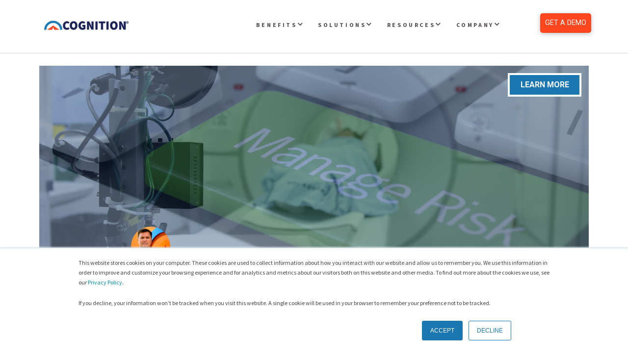

--- FILE ---
content_type: text/html; charset=UTF-8
request_url: https://blog.cognition.us/webinar-on-demand-flexibility-support-risk-management
body_size: 11766
content:
<!doctype html><!--[if lt IE 7]> <html class="no-js lt-ie9 lt-ie8 lt-ie7" lang="en-us" > <![endif]--><!--[if IE 7]>    <html class="no-js lt-ie9 lt-ie8" lang="en-us" >        <![endif]--><!--[if IE 8]>    <html class="no-js lt-ie9" lang="en-us" >               <![endif]--><!--[if gt IE 8]><!--><html class="no-js" lang="en-us"><!--<![endif]--><head>
    <meta charset="utf-8">
    <meta http-equiv="X-UA-Compatible" content="IE=edge,chrome=1">
    <meta name="author" content="David M. Cronin">
    <meta name="description" content="How can medical device manufacturers better apply standards and regulations in their risk management process?&nbsp;">
    <meta name="generator" content="HubSpot">
    <title>Webinar On Demand: Why Flexibility and Support Matter for Effective Risk Management</title>
    <link rel="shortcut icon" href="https://blog.cognition.us/hubfs/Favicon%20Transparent-1.png">
    
<meta name="viewport" content="width=device-width, initial-scale=1">

    <script src="/hs/hsstatic/jquery-libs/static-1.4/jquery/jquery-1.11.2.js"></script>
<script>hsjQuery = window['jQuery'];</script>
    <meta property="og:description" content="How can medical device manufacturers better apply standards and regulations in their risk management process?&nbsp;">
    <meta property="og:title" content="Webinar On Demand: Why Flexibility and Support Matter for Effective Risk Management">
    <meta name="twitter:description" content="How can medical device manufacturers better apply standards and regulations in their risk management process?&nbsp;">
    <meta name="twitter:title" content="Webinar On Demand: Why Flexibility and Support Matter for Effective Risk Management">

    

    

    <style>
a.cta_button{-moz-box-sizing:content-box !important;-webkit-box-sizing:content-box !important;box-sizing:content-box !important;vertical-align:middle}.hs-breadcrumb-menu{list-style-type:none;margin:0px 0px 0px 0px;padding:0px 0px 0px 0px}.hs-breadcrumb-menu-item{float:left;padding:10px 0px 10px 10px}.hs-breadcrumb-menu-divider:before{content:'›';padding-left:10px}.hs-featured-image-link{border:0}.hs-featured-image{float:right;margin:0 0 20px 20px;max-width:50%}@media (max-width: 568px){.hs-featured-image{float:none;margin:0;width:100%;max-width:100%}}.hs-screen-reader-text{clip:rect(1px, 1px, 1px, 1px);height:1px;overflow:hidden;position:absolute !important;width:1px}
</style>

<!-- Editor Styles -->
<style id="hs_editor_style" type="text/css">
#hs_cos_wrapper_module_14700603272469695 li.hs-menu-item a  { font-weight: bold !important; text-align: center !important }
#hs_cos_wrapper_module_14700603272469695 .hs-menu-wrapper > ul  { font-weight: bold !important; text-align: center !important }
#hs_cos_wrapper_module_14700603272469695 li.hs-menu-item a:link  { font-weight: bold !important; text-align: center !important }
#hs_cos_wrapper_module_14700603272469695  p , #hs_cos_wrapper_module_14700603272469695  li , #hs_cos_wrapper_module_14700603272469695  span , #hs_cos_wrapper_module_14700603272469695  label , #hs_cos_wrapper_module_14700603272469695  h1 , #hs_cos_wrapper_module_14700603272469695  h2 , #hs_cos_wrapper_module_14700603272469695  h3 , #hs_cos_wrapper_module_14700603272469695  h4 , #hs_cos_wrapper_module_14700603272469695  h5 , #hs_cos_wrapper_module_14700603272469695  h6  { font-weight: bold !important }
</style>

    <script type="application/ld+json">
{
  "mainEntityOfPage" : {
    "@type" : "WebPage",
    "@id" : "https://blog.cognition.us/webinar-on-demand-flexibility-support-risk-management"
  },
  "author" : {
    "name" : "David M. Cronin",
    "url" : "https://blog.cognition.us/author/david-cronin",
    "@type" : "Person"
  },
  "headline" : "Webinar On Demand: Why Flexibility and Support Matter for Effective Risk Management",
  "datePublished" : "2022-09-09T19:05:53.000Z",
  "dateModified" : "2022-09-09T19:07:27.991Z",
  "publisher" : {
    "name" : "Cognition Corporation",
    "logo" : {
      "url" : "https://250507.fs1.hubspotusercontent-na1.net/hubfs/250507/Cognition%2Bwithout%2BTagline%2BHorizontal%2BFull%2BColor-2.png",
      "@type" : "ImageObject"
    },
    "@type" : "Organization"
  },
  "@context" : "https://schema.org",
  "@type" : "BlogPosting",
  "image" : [ "https://250507.fs1.hubspotusercontent-na1.net/hubfs/250507/Risk%20Module%20Brief%20Cover%20Image.png" ]
}
</script>



    
<!--  Added by GoogleAnalytics4 integration -->
<script>
var _hsp = window._hsp = window._hsp || [];
window.dataLayer = window.dataLayer || [];
function gtag(){dataLayer.push(arguments);}

var useGoogleConsentModeV2 = true;
var waitForUpdateMillis = 1000;


if (!window._hsGoogleConsentRunOnce) {
  window._hsGoogleConsentRunOnce = true;

  gtag('consent', 'default', {
    'ad_storage': 'denied',
    'analytics_storage': 'denied',
    'ad_user_data': 'denied',
    'ad_personalization': 'denied',
    'wait_for_update': waitForUpdateMillis
  });

  if (useGoogleConsentModeV2) {
    _hsp.push(['useGoogleConsentModeV2'])
  } else {
    _hsp.push(['addPrivacyConsentListener', function(consent){
      var hasAnalyticsConsent = consent && (consent.allowed || (consent.categories && consent.categories.analytics));
      var hasAdsConsent = consent && (consent.allowed || (consent.categories && consent.categories.advertisement));

      gtag('consent', 'update', {
        'ad_storage': hasAdsConsent ? 'granted' : 'denied',
        'analytics_storage': hasAnalyticsConsent ? 'granted' : 'denied',
        'ad_user_data': hasAdsConsent ? 'granted' : 'denied',
        'ad_personalization': hasAdsConsent ? 'granted' : 'denied'
      });
    }]);
  }
}

gtag('js', new Date());
gtag('set', 'developer_id.dZTQ1Zm', true);
gtag('config', 'G-E6PFK9WE5J');
</script>
<script async src="https://www.googletagmanager.com/gtag/js?id=G-E6PFK9WE5J"></script>

<!-- /Added by GoogleAnalytics4 integration -->

<!--  Added by GoogleTagManager integration -->
<script>
var _hsp = window._hsp = window._hsp || [];
window.dataLayer = window.dataLayer || [];
function gtag(){dataLayer.push(arguments);}

var useGoogleConsentModeV2 = true;
var waitForUpdateMillis = 1000;



var hsLoadGtm = function loadGtm() {
    if(window._hsGtmLoadOnce) {
      return;
    }

    if (useGoogleConsentModeV2) {

      gtag('set','developer_id.dZTQ1Zm',true);

      gtag('consent', 'default', {
      'ad_storage': 'denied',
      'analytics_storage': 'denied',
      'ad_user_data': 'denied',
      'ad_personalization': 'denied',
      'wait_for_update': waitForUpdateMillis
      });

      _hsp.push(['useGoogleConsentModeV2'])
    }

    (function(w,d,s,l,i){w[l]=w[l]||[];w[l].push({'gtm.start':
    new Date().getTime(),event:'gtm.js'});var f=d.getElementsByTagName(s)[0],
    j=d.createElement(s),dl=l!='dataLayer'?'&l='+l:'';j.async=true;j.src=
    'https://www.googletagmanager.com/gtm.js?id='+i+dl;f.parentNode.insertBefore(j,f);
    })(window,document,'script','dataLayer','GTM-K6DVHMNJ');

    window._hsGtmLoadOnce = true;
};

_hsp.push(['addPrivacyConsentListener', function(consent){
  if(consent.allowed || (consent.categories && consent.categories.analytics)){
    hsLoadGtm();
  }
}]);

</script>

<!-- /Added by GoogleTagManager integration -->


<link href="https://fonts.googleapis.com/css?family=Source+Sans+Pro:300,400,600,700" rel="stylesheet">
<link href="https://maxcdn.bootstrapcdn.com/font-awesome/4.7.0/css/font-awesome.min.css" rel="stylesheet" integrity="sha384-wvfXpqpZZVQGK6TAh5PVlGOfQNHSoD2xbE+QkPxCAFlNEevoEH3Sl0sibVcOQVnN" crossorigin="anonymous">
<meta property="og:image" content="https://blog.cognition.us/hubfs/Risk%20Module%20Brief%20Cover%20Image.png">
<meta property="og:image:width" content="1920">
<meta property="og:image:height" content="1280">

<meta name="twitter:image" content="https://blog.cognition.us/hubfs/Risk%20Module%20Brief%20Cover%20Image.png">


<meta property="og:url" content="https://blog.cognition.us/webinar-on-demand-flexibility-support-risk-management">
<meta name="twitter:card" content="summary_large_image">

<link rel="canonical" href="https://blog.cognition.us/webinar-on-demand-flexibility-support-risk-management">
<meta name="google-site-verification" content="c1_rZlStuS899WRSnAO68rfUfoPmru3PIgbqTQVHcbk"><script type="text/javascript">
_linkedin_partner_id = "549090";
window._linkedin_data_partner_ids = window._linkedin_data_partner_ids || [];
window._linkedin_data_partner_ids.push(_linkedin_partner_id);
</script><script type="text/javascript">
(function(l) {
if (!l){window.lintrk = function(a,b){window.lintrk.q.push([a,b])};
window.lintrk.q=[]}
var s = document.getElementsByTagName("script")[0];
var b = document.createElement("script");
b.type = "text/javascript";b.async = true;
b.src = "https://snap.licdn.com/li.lms-analytics/insight.min.js";
s.parentNode.insertBefore(b, s);})(window.lintrk);
</script>
<noscript>
&lt;img  height="1" width="1" style="display:none;" alt="" src="https://px.ads.linkedin.com/collect/?pid=549090&amp;amp;fmt=gif"&gt;
</noscript>

<meta property="og:type" content="article">
<link rel="alternate" type="application/rss+xml" href="https://blog.cognition.us/rss.xml">
<meta name="twitter:domain" content="blog.cognition.us">
<meta name="twitter:site" content="@cognitioncorp">
<script src="//platform.linkedin.com/in.js" type="text/javascript">
    lang: en_US
</script>

<meta http-equiv="content-language" content="en-us">
<link rel="stylesheet" href="//7052064.fs1.hubspotusercontent-na1.net/hubfs/7052064/hub_generated/template_assets/DEFAULT_ASSET/1767723259071/template_layout.min.css">

<link rel="stylesheet" href="https://blog.cognition.us/hubfs/hub_generated/template_assets/1/3983022801/1743024866799/template_Flexhub.css">
<link rel="stylesheet" href="https://blog.cognition.us/hubfs/hub_generated/template_assets/1/4622852688/1743024871303/template_flexhub.css">
<link rel="stylesheet" href="https://blog.cognition.us/hubfs/hub_generated/template_assets/1/5392949509/1743024872176/template_blog--cards-v2.01.min.css">




</head>
<body class="blog--cards blog   hs-content-id-82468667430 hs-blog-post hs-content-path-webinar-on-demand-flexibility-support-risk-managem hs-content-name-webinar-on-demand-why-flexibility-and-support-matt hs-blog-name-product-development-and-compliance-for-the-life-sc hs-blog-id-1243573382" style="">
<!--  Added by GoogleTagManager integration -->
<noscript><iframe src="https://www.googletagmanager.com/ns.html?id=GTM-K6DVHMNJ" height="0" width="0" style="display:none;visibility:hidden"></iframe></noscript>

<!-- /Added by GoogleTagManager integration -->

    <div class="header-container-wrapper">
    <div class="header-container container-fluid">

<div class="row-fluid-wrapper row-depth-1 row-number-1 ">
<div class="row-fluid ">
<div class="header--wrapper">

<div class="span12 widget-span widget-type-cell " style="" data-widget-type="cell" data-x="0" data-w="12">

<div class="row-fluid-wrapper row-depth-1 row-number-2 ">
<div class="row-fluid ">
<div class="span12 widget-span widget-type-raw_jinja " style="display: none;" data-widget-type="raw_jinja" data-x="0" data-w="12">
<!--
© 2017 IMPACT Branding & Design LLC. ALL RIGHTS RESERVED.
IMPACT Branding & Design LLC grants you a nonexclusive, nontransferable, limited right to access and use this template. By using this template, you agree not to modify, reverse engineer, disassemble, or decompile any portion thereof. Any unauthorized copying, reproduction, republishing, uploading, posting, distribution, transmission, display or other use of this material without the express written permission of IMPACT Branding & Design is prohibited.
--->


































</div><!--end widget-span -->

</div><!--end row-->
</div><!--end row-wrapper -->

</div><!--end widget-span -->
 
</div>
</div><!--end row-->
</div><!--end row-wrapper -->

<div class="row-fluid-wrapper row-depth-1 row-number-3 ">
<div class="row-fluid ">
<div class="span12 widget-span widget-type-global_group " style="" data-widget-type="global_group" data-x="0" data-w="12">
<div class="" data-global-widget-path="generated_global_groups/4622852718.html"><div class="row-fluid-wrapper row-depth-1 row-number-1 ">
<div class="row-fluid ">
<div class="span12 widget-span widget-type-cell page-center" style="" data-widget-type="cell" data-x="0" data-w="12">

<div class="row-fluid-wrapper row-depth-1 row-number-2 ">
<div class="row-fluid ">
<div class="span2 widget-span widget-type-logo " style="" data-widget-type="logo" data-x="0" data-w="2">
<div class="cell-wrapper layout-widget-wrapper">
<span id="hs_cos_wrapper_module_14700603134938853" class="hs_cos_wrapper hs_cos_wrapper_widget hs_cos_wrapper_type_logo" style="" data-hs-cos-general-type="widget" data-hs-cos-type="logo"><a href="https://cognition.us/" id="hs-link-module_14700603134938853" style="border-width:0px;border:0px;"><img src="https://blog.cognition.us/hs-fs/hubfs/Cognition+without+Tagline+Horizontal+Full+Color.png?width=500&amp;height=500&amp;name=Cognition+without+Tagline+Horizontal+Full+Color.png" class="hs-image-widget " height="500" style="height: auto;width:500px;border-width:0px;border:0px;" width="500" alt="Cognition Corporation Logo" title="Cognition Corporation Logo" srcset="https://blog.cognition.us/hs-fs/hubfs/Cognition+without+Tagline+Horizontal+Full+Color.png?width=250&amp;height=250&amp;name=Cognition+without+Tagline+Horizontal+Full+Color.png 250w, https://blog.cognition.us/hs-fs/hubfs/Cognition+without+Tagline+Horizontal+Full+Color.png?width=500&amp;height=500&amp;name=Cognition+without+Tagline+Horizontal+Full+Color.png 500w, https://blog.cognition.us/hs-fs/hubfs/Cognition+without+Tagline+Horizontal+Full+Color.png?width=750&amp;height=750&amp;name=Cognition+without+Tagline+Horizontal+Full+Color.png 750w, https://blog.cognition.us/hs-fs/hubfs/Cognition+without+Tagline+Horizontal+Full+Color.png?width=1000&amp;height=1000&amp;name=Cognition+without+Tagline+Horizontal+Full+Color.png 1000w, https://blog.cognition.us/hs-fs/hubfs/Cognition+without+Tagline+Horizontal+Full+Color.png?width=1250&amp;height=1250&amp;name=Cognition+without+Tagline+Horizontal+Full+Color.png 1250w, https://blog.cognition.us/hs-fs/hubfs/Cognition+without+Tagline+Horizontal+Full+Color.png?width=1500&amp;height=1500&amp;name=Cognition+without+Tagline+Horizontal+Full+Color.png 1500w" sizes="(max-width: 500px) 100vw, 500px"></a></span></div><!--end layout-widget-wrapper -->
</div><!--end widget-span -->
<div class="span8 widget-span widget-type-menu custom-menu-primary" style="" data-widget-type="menu" data-x="2" data-w="8">
<div class="cell-wrapper layout-widget-wrapper">
<span id="hs_cos_wrapper_module_14700603272469695" class="hs_cos_wrapper hs_cos_wrapper_widget hs_cos_wrapper_type_menu" style="" data-hs-cos-general-type="widget" data-hs-cos-type="menu"><div id="hs_menu_wrapper_module_14700603272469695" class="hs-menu-wrapper active-branch flyouts hs-menu-flow-horizontal" role="navigation" data-sitemap-name="New-Cognition-Site-Menu" data-menu-id="4676176037" aria-label="Navigation Menu">
 <ul role="menu" class="active-branch">
  <li class="hs-menu-item hs-menu-depth-1 hs-item-has-children" role="none"><a href="https://cognition.us/benefits/" aria-haspopup="true" aria-expanded="false" role="menuitem">Benefits</a>
   <ul role="menu" class="hs-menu-children-wrapper">
    <li class="hs-menu-item hs-menu-depth-2" role="none"><a href="https://cognition.us/benefits/research-and-development/" role="menuitem">R&amp;D and Systems Engineering</a></li>
    <li class="hs-menu-item hs-menu-depth-2" role="none"><a href="https://cognition.us/benefits/quality-regulatory-compliance/" role="menuitem">Quality, Regulatory, &amp; Compliance</a></li>
    <li class="hs-menu-item hs-menu-depth-2" role="none"><a href="https://cognition.us/benefits/project-management/" role="menuitem">Project Managers</a></li>
    <li class="hs-menu-item hs-menu-depth-2" role="none"><a href="https://cognition.us/benefits/strategic-leaders/" role="menuitem">Leadership</a></li>
   </ul></li>
  <li class="hs-menu-item hs-menu-depth-1 hs-item-has-children" role="none"><a href="javascript:;" aria-haspopup="true" aria-expanded="false" role="menuitem">Solutions</a>
   <ul role="menu" class="hs-menu-children-wrapper">
    <li class="hs-menu-item hs-menu-depth-2" role="none"><a href="https://cognition.us/solutions/compass-med/" role="menuitem">For Medical Device Companies</a></li>
    <li class="hs-menu-item hs-menu-depth-2" role="none"><a href="https://cognition.us/solutions/compass-bio/" role="menuitem">For BioPharma &amp; CDMOs </a></li>
   </ul></li>
  <li class="hs-menu-item hs-menu-depth-1 hs-item-has-children active-branch" role="none"><a href="https://cognition.us/resources/" aria-haspopup="true" aria-expanded="false" role="menuitem">Resources</a>
   <ul role="menu" class="hs-menu-children-wrapper active-branch">
    <li class="hs-menu-item hs-menu-depth-2" role="none"><a href="https://cognition.us/resources/medical-device-manufacturer-report/" role="menuitem">2024 Medical Device Manufacturers Market Report</a></li>
    <li class="hs-menu-item hs-menu-depth-2" role="none"><a href="https://cognition.us/resources/whitepapers/" role="menuitem">Whitepapers</a></li>
    <li class="hs-menu-item hs-menu-depth-2" role="none"><a href="https://cognition.us/resources/customer-stories/" role="menuitem">Customer Stories</a></li>
    <li class="hs-menu-item hs-menu-depth-2" role="none"><a href="https://cognition.us/resources/webinars/" role="menuitem">Webinars</a></li>
    <li class="hs-menu-item hs-menu-depth-2" role="none"><a href="https://cognition.us/resources/presentations/" role="menuitem">Presentations</a></li>
    <li class="hs-menu-item hs-menu-depth-2 active active-branch" role="none"><a href="https://blog.cognition.us" role="menuitem">Blog</a></li>
    <li class="hs-menu-item hs-menu-depth-2" role="none"><a href="https://cognition.us/resources/training/" role="menuitem">Training</a></li>
    <li class="hs-menu-item hs-menu-depth-2" role="none"><a href="https://cognition.us/resources/support/" role="menuitem">Support</a></li>
   </ul></li>
  <li class="hs-menu-item hs-menu-depth-1 hs-item-has-children" role="none"><a href="https://www.cognition.us/cognition-corporation/" aria-haspopup="true" aria-expanded="false" role="menuitem">Company</a>
   <ul role="menu" class="hs-menu-children-wrapper">
    <li class="hs-menu-item hs-menu-depth-2" role="none"><a href="https://www.cognition.us/cognition-corporation#Leadership" role="menuitem">Leadership</a></li>
    <li class="hs-menu-item hs-menu-depth-2" role="none"><a href="https://cognition.us/company/#board" role="menuitem">Board of Directors</a></li>
    <li class="hs-menu-item hs-menu-depth-2" role="none"><a href="https://cognition.us/company/#advisors" role="menuitem">Advisors</a></li>
    <li class="hs-menu-item hs-menu-depth-2" role="none"><a href="https://cognition.us/company/#partners" role="menuitem">Partners</a></li>
    <li class="hs-menu-item hs-menu-depth-2" role="none"><a href="https://cognition.us/company/in-the-news/" role="menuitem">In The News</a></li>
    <li class="hs-menu-item hs-menu-depth-2" role="none"><a href="https://cognition.us/company/events/" role="menuitem">Events</a></li>
    <li class="hs-menu-item hs-menu-depth-2" role="none"><a href="https://cognition.us/company/careers/" role="menuitem">Careers</a></li>
    <li class="hs-menu-item hs-menu-depth-2" role="none"><a href="https://cognition.us/company/#Contact_Us" role="menuitem">Contact Us</a></li>
   </ul></li>
 </ul>
</div></span></div><!--end layout-widget-wrapper -->
</div><!--end widget-span -->
<div class="span2 widget-span widget-type-raw_html header-cta-container" style="" data-widget-type="raw_html" data-x="10" data-w="2">
<div class="cell-wrapper layout-widget-wrapper">
<span id="hs_cos_wrapper_module_150781039936881" class="hs_cos_wrapper hs_cos_wrapper_widget hs_cos_wrapper_type_raw_html" style="" data-hs-cos-general-type="widget" data-hs-cos-type="raw_html"><a href="https://info.cognition.us/cognition-corporation-demo-request"><span class="flipper">GET A DEMO</span></a></span>
</div><!--end layout-widget-wrapper -->
</div><!--end widget-span -->
</div><!--end row-->
</div><!--end row-wrapper -->

</div><!--end widget-span -->
</div><!--end row-->
</div><!--end row-wrapper -->
</div>
</div><!--end widget-span -->
</div><!--end row-->
</div><!--end row-wrapper -->

    </div><!--end header -->
</div><!--end header wrapper -->

<div class="body-container-wrapper">
    <div class="body-container container-fluid">

<div class="row-fluid-wrapper row-depth-1 row-number-1 ">
<div class="row-fluid ">
<div class="span12 widget-span widget-type-raw_jinja blog--cards--mobilemenu" style="" data-widget-type="raw_jinja" data-x="0" data-w="12">

    <div class="blog--cards--mobilemenu--top">
        <div class="blog--cards--grid__item blogcards-short">
            <ul>
                
                <li class="blog--cards--mobilemenu--top--categories">
                    <a>
                        Categories<i class="fa fa-caret-down"></i>
                    </a>
                </li>
                
                
                <li class="blog--cards--mobilemenu--top--social">
                    <a>
                        Follow Us<i class="fa fa-caret-down"></i>
                    </a>
                </li>
                
                
                
                <li class="blog--cards--mobilemenu--top--subscribe ">
                    <a class="blogcards--btn" target="_blank" href="https://info.cognition.us/subscribe-use-error-analysis-white-paper">Subscribe</a>
                </li>
                
            </ul>
        </div>
    </div>
    <div class="blog--cards--mobilemenu--bottom">
        <div class="blog--cards--grid__item">
            <div class="blog--cards--mobilemenu--bottom--categories">
                <div>
                    <span id="hs_cos_wrapper_blog_catagories_menu" class="hs_cos_wrapper hs_cos_wrapper_widget hs_cos_wrapper_type_menu" style="" data-hs-cos-general-type="widget" data-hs-cos-type="menu"><div id="hs_menu_wrapper_blog_catagories_menu" class="hs-menu-wrapper active-branch flyouts hs-menu-flow-vertical" role="navigation" data-sitemap-name="BOP Topics" data-menu-id="5393791294" aria-label="Navigation Menu">
 <ul role="menu">
  <li class="hs-menu-item hs-menu-depth-1" role="none"><a href="https://blog.cognition.us/blog/topic/cognition-news" role="menuitem">Cognition News</a></li>
  <li class="hs-menu-item hs-menu-depth-1" role="none"><a href="https://blog.cognition.us/blog/topic/design-controls" role="menuitem">Design Controls</a></li>
  <li class="hs-menu-item hs-menu-depth-1" role="none"><a href="https://blog.cognition.us/blog/topic/risk-management" role="menuitem">Risk Management</a></li>
  <li class="hs-menu-item hs-menu-depth-1" role="none"><a href="https://blog.cognition.us/blog/topic/industry-updates" role="menuitem">Industry Updates</a></li>
  <li class="hs-menu-item hs-menu-depth-1" role="none"><a href="https://blog.cognition.us/blog/topic/thought-leadership" role="menuitem">Thought Leadership</a></li>
 </ul>
</div></span>
                </div>
            </div>
    
            <div class="blog--cards--mobilemenu--bottom--social">
                <div>
                    <ul>
                        
                        
                        <li class="background--twitter"><a href="http://www.twitter.com/cognitioncorp/" target="_blank" title="Follow Us on Twitter"><i class="fa fa-twitter"></i></a></li>
                        
                        
                        <li class="background--linkedin"><a href="http://www.linkedin.com/company/cognition-corporation" target="_blank" title="Follow Us on Linkedin"><i class="fa fa-linkedin"></i></a></li>
                        
          
                    </ul>
                </div>
            </div>
            <div class="blog--cards--mobilemenu--top--search">
                <div>
                    <ul>
                        <li>
                            <form onsubmit="headerSearch();return false;" class="header--search input"><input class="header--search--box--input" placeholder="Search"></form>
                        </li>
                    </ul>
                </div>
            </div>
        </div>
    </div>
</div><!--end widget-span -->

</div><!--end row-->
</div><!--end row-wrapper -->

<div class="row-fluid-wrapper row-depth-1 row-number-2 ">
<div class="row-fluid ">

</div><!--end row-->
</div><!--end row-wrapper -->

<div class="row-fluid-wrapper row-depth-1 row-number-4 ">
<div class="row-fluid ">
<div class="span12 widget-span widget-type-cell " style="" data-widget-type="cell" data-x="0" data-w="12">

<div class="row-fluid-wrapper row-depth-1 row-number-5 ">
<div class="row-fluid ">
<div class="span12 widget-span widget-type-blog_content " style="" data-widget-type="blog_content" data-x="0" data-w="12">








<script charset="utf-8" src="https://js.hscta.net/cta/current.js"></script>

<article class="post--single">
    <div class="post--single-featured-image" style="background-image: url('https://blog.cognition.us/hubfs/Risk%20Module%20Brief%20Cover%20Image.png'); background-size: cover; background-position:center 50%; background-repeat:no-repeat">
    
    <img src="https://blog.cognition.us/hubfs/Risk%20Module%20Brief%20Cover%20Image.png" alt="Webinar On Demand: Why Flexibility and Support Matter for Effective Risk Management" style="position:absolute!important;height:0px!important;width:0px!important;overflow:hidden;">
    
    <img src="//cdn2.hubspot.net/hubfs/298890/blog-files/blog--cards-feature.png" alt="Blog Feature">
    
    
    <a target="_blank" class="blogcards--btn btn--subscribe post--single-subscribe" href="https://cognition.us/solutions/compass/">Learn More</a>    
    
    </div>
   
    <div class="post--single-wrapper scroll--wrapper">  
        <div class="section post--single-header">
            <div class="post--single-meta">
                           
    				<a class="post--single-author-avatar" href="https://blog.cognition.us/author/david-cronin" title="David M. Cronin" style="background-image:url('https://blog.cognition.us/hubfs/images/David_Cronin2_400.png');"></a>
                    <img src="https://blog.cognition.us/hubfs/images/David_Cronin2_400.png" class="featured--print--author--image" alt="David M. Cronin" title="David M. Cronin">
    			
                <div class="post--single-author-published">
                    
                    <p class="post--single-author" data-hubspot-form-id="author_data" data-hubspot-name="Blog Author">
                        By: 
                        <a class="post--single-author-link" href="https://blog.cognition.us/author/david-cronin">David M. Cronin</a> on September 9th, 2022
                    </p>
                </div>
                <p class="post--single-print"><a href="javascript:window.print()" class="post-print"><i class="fa fa-print" aria-hidden="true"></i> Print/Save as PDF</a></p>
            </div>
            
            <h1><span id="hs_cos_wrapper_name" class="hs_cos_wrapper hs_cos_wrapper_meta_field hs_cos_wrapper_type_text" style="" data-hs-cos-general-type="meta_field" data-hs-cos-type="text">Webinar On Demand: Why Flexibility and Support Matter for Effective Risk Management</span></h1>
            
            <p class="post--single-topics">
                
                    <a class="topic-link" href="https://blog.cognition.us/topic/medical-device">Medical Device</a><span class="separator"> | </span>
                
                    <a class="topic-link" href="https://blog.cognition.us/topic/product-development">Product Development</a><span class="separator"> | </span>
                
                    <a class="topic-link" href="https://blog.cognition.us/topic/risk-management">Risk Management</a><span class="separator"> | </span>
                
                    <a class="topic-link" href="https://blog.cognition.us/topic/webinar">Webinar</a>
                
            </p>
            
            
            <div class="scroll--item">
                <div class="post-single--social">
                    <ul>
                        <li>Share:</li>
                        <li class="share--linkedin background--linkedin"><a target="_blank" href="https://www.linkedin.com/shareArticle?url=https://blog.cognition.us/webinar-on-demand-flexibility-support-risk-management&amp;title=Webinar+On+Demand%3A+Why+Flexibility+and+Support+Matter+for+Effective+Risk+Management&amp;summary=How+can+medical+device+manufacturers+better+apply+standards+and+regulations+in+their+risk+management+process%3F%C2%A0" title="Share on Linkedin"><i class="fa fa-linkedin"></i></a></li>
                        <li class="share--twitter background--twitter"><a target="_blank" href="https://twitter.com/intent/tweet?text=Webinar+On+Demand%3A+Why+Flexibility+and+Support+Matter+for+Effective+Risk+Management&amp;url=https://blog.cognition.us/webinar-on-demand-flexibility-support-risk-management&amp;via=" title="Share on Twitter"><i class="fa fa-twitter"></i></a></li>
                        <li class="share--mail-to background--email"><a target="_blank" href="mailto:?body=https://blog.cognition.us/webinar-on-demand-flexibility-support-risk-management" title="Share via Email"><i class="fa fa-envelope"></i></a></li>
                    </ul>
                </div>
            </div>
        </div>
        <div class="section post--single-body">
             
            <span id="hs_cos_wrapper_post_body" class="hs_cos_wrapper hs_cos_wrapper_meta_field hs_cos_wrapper_type_rich_text" style="" data-hs-cos-general-type="meta_field" data-hs-cos-type="rich_text"><p><em>Medical device development is a complex process, with a critical element focusing on risk management. The consequences of not managing risk properly can be catastrophic. </em></p>
<!--more-->
<p>Currently, risk management (and overall product) data is often managed in Excel and/or Word, which can quickly become overwhelming with the sheer amount and complexity of data. Not only do medical device manufacturers have to manage and align this data, they also need to ensure they are meeting applicable standards and laws. How can medical device manufacturers better apply standards and regulations in their risk management process?&nbsp;</p>
<h2>Standards-Driven vs. Reality-Driven Risk&nbsp;</h2>
<p>Risk management for medical device development is dictated by ISO 14971 as well as ISO 24971, IEC 60812, and IEC 62366. They include buzzwords such as hazards, sequence of events, harms, hazardous situations, severity, probabilities, and more. However, in practice, the risk standards often fall short of the reality of risk management for medical device development. The standards completely ignore the concept of conducting <span style="font-weight: normal;">Failure Modes and Effects Analysis and fail to mention the techniques that can help meet these standards. Companies are left creating their own processes for risk management that may or may not fully meet the standards.&nbsp;</span></p>
<h2>The Need for Flexibility</h2>
<p>Companies need the ability to model their development the way they want since the standards do not dictate a particular process.&nbsp;At Cognition, we have developed a new Risk Module for our Cockpit Enterprise solution to support ISO 14971 implementation with the flexibility to support existing processes at individual medical device companies, making it easier to address risk and deliver <span style="font-weight: normal;">products to market.</span></p>
<hr>
<div>
<h6 style="text-align: center; font-weight: normal;"><span style="color: #fe461f;">Access <em>Why Flexibility and Support Matter for Effective Risk Management in Medical Device Development</em> On Demand Now!</span></h6>
<div class="hs-embed-wrapper" data-service="js.hsforms" data-script-embed="true" data-responsive="true" style="position: relative; overflow: hidden; width: 100%; height: auto; padding: 0px; max-width: 700px; min-width: 256px; display: block; margin: 30px auto 0px; max-height: 600px;"><div class="hs-embed-content-wrapper"><script charset="utf-8" type="text/javascript" src="//js.hsforms.net/forms/v2.js?pre=1">&nbsp;</script>
<script>
  hbspt.forms.create({
    region: "na1",
    portalId: "250507",
    formId: "36c962bf-a4a4-472f-8d69-4bd87036feba"
  });
</script></div></div>
<p>&nbsp;</p>
</div></span>
            
            <div class="post--single-cta">&nbsp;</div>
        </div>
        
        
    </div>

    <div class="post-single--social-mobile">
        <div class="row-fluid">
            <ul>
            </ul>
        </div>
    </div>
    
    <script>
        $('.post-single--social-mobile ul').html($('.post-single--social ul').html());
        $('.post-single--social-mobile ul').find('li:first-child').remove();
        $('.post-single--social-mobile').find('li').css('width',(100/$('.post-single--social-mobile').find('li').length)+'%');
        setTimeout(function(){
          $(".post-single--social-mobile").addClass("mobile-slide");
        }, 2000);
    </script>

</article>
            

<script>
    var desktopCTALoaded = false;
    
    function loadCTAs() {
        if (desktopCTALoaded === false) {
            desktopCTALoaded = true;
            hbspt.cta.load(250507, '', {});
            console.log("Desktop CTA Loadedd");
        }    
    }
    
    $(document).ready(function() {
        loadCTAs();
        $('.post--single-cta').find('.post--single-cta-desktop').removeClass('blogcards-palm-visuallyhidden');
        
        $(window).resize(function() {
            loadCTAs();
        });
    });
</script>


<script>
    /* Social Sharing - Adding the author twitter handle using the Author Twitter URL*/
    $(document).ready(function() {
        $('.post--single-author-section-social').find('li.background--twitter a').each(function () {
            var checkTwitter = $(this).attr("href").split(".com/")[1];
            $('.post-single--social li.background--twitter a').attr("href", $('.post-single--social li.background--twitter a').attr("href") + checkTwitter);
        });
        
        $('.post--single-cta').each(function() {
            $(this).append("<div class='post--single-cta-desktop blogcards-palm-visuallyhidden'><span class='hs-cta-wrapper' id='hs-cta-wrapper-'><span class='hs-cta-node hs-cta-' id='hs-cta-'><!--[if lte IE 8]><div id='hs-cta-ie-element'></div><![endif]--><a href='http://cta-redirect.hubspot.com/cta/redirect/250507/' ><!--<img class='hs-cta-img' id='hs-cta-img-8f99bc96-dfdd-4f63-bb8e-0fde69916eea' style='border-width:0px;' src='https://no-cache.hubspot.com/cta/default/298890/8f99bc96-dfdd-4f63-bb8e-0fde69916eea.png'  alt='New Call-to-action'/>--></a></span></span></div><div class='post--single-cta-mobile blogcards-lap-and-up-visuallyhidden'><span class='hs-cta-wrapper' id='hs-cta-wrapper-'><span class='hs-cta-node hs-cta-' id='hs-cta-'><!--[if lte IE 8]><div id='hs-cta-ie-element'></div><![endif]--><a href='http://cta-redirect.hubspot.com/cta/redirect/250507/' ><!--<img class='hs-cta-img' id='hs-cta-img-8f99bc96-dfdd-4f63-bb8e-0fde69916eea' style='border-width:0px;' src='https://no-cache.hubspot.com/cta/default/298890/8f99bc96-dfdd-4f63-bb8e-0fde69916eea.png'  alt='New Call-to-action'/>--></a></span></span></div>");
        });
    });
</script></div>

</div><!--end row-->
</div><!--end row-wrapper -->

<div class="row-fluid-wrapper row-depth-1 row-number-6 ">
<div class="row-fluid ">
<div class="span12 widget-span widget-type-raw_jinja " style="" data-widget-type="raw_jinja" data-x="0" data-w="12">
<script src="//cdnjs.cloudflare.com/ajax/libs/jquery-cookie/1.4.1/jquery.cookie.js" type="text/javascript"></script>
<!--[if lte IE 8]>
<script charset="utf-8" type="text/javascript" src="//js.hsforms.net/forms/v2-legacy.js"></script>
<![endif]-->
<script charset="utf-8" type="text/javascript" src="//js.hsforms.net/forms/v2.js"></script>
<script>
    function viewport() {
        var e = window, a = 'inner';
        if (!('innerWidth' in window )) {
            a = 'client';
            e = document.documentElement || document.body;
        }
        else {
            return { width : e[a+'Width'] , height : e[a+'Height'] };
        }
    }
    function editor() {
        try {
            return window.self !== window.top;
        } catch (e) {
            return true;
        }
    }
    function subscriberPop(triggerType) {
        if (triggerType == false) {
            $.cookie('subscriberPop', '1', {expires: 1});
            $('html').queue( "steps", function( next ) {
                $('#subscriberPopInner').css('overflow','hidden');
                $('body').addClass('subscriberPopOut');
            next();
            }).delay(1000, "steps").queue( "steps", function( next ) {    
                $('#subscriberPop').css({'opacity':'','filter':''});
            next();   
            }).delay(1250, "steps").queue( "steps", function( next ) {    
                $('body').removeClass('subscriberPop subscriberPopOut');
                $('#subscriberPopInner').css('overflow','');
            next();    
            }).dequeue( "steps" );     
        }
        else if (($.cookie('subscriberPop')||("" == "yes"))&&("" != "true")) {

        }
        else {
            if (!$('body').hasClass('subscriberPop')) {
                hbspt.forms.create({ 
                    portalId: '250507',
                    formId: 'becb06f5-7fc7-4fd6-bc98-fced2d0934d4',
                    target: '#subscriberPopForm',
                    css:'',
                    onFormReady: function() {
                        $('body').addClass('subscriberPop');
                        setTimeout(function () {
                            $('#subscriberPop').css({'opacity':'1','filter':'alpha(opacity=100)'});
                        },1);
                        setTimeout(function () {
                            $('#subscriberPop #subscriberPopBox').css({'transform':'rotateY(0deg)'});
                        },250);
                    }  
                });
            }
        }
    }

    $('body').append("<div id='subscriberPop'><div id='subscriberPopInner'><div id='subscriberPopVcenter'></div><div id='subscriberPopMain'><div id='subscriberPopBox'><div id='subscriberPopContent'><img src='https://cdn2.hubspot.net/hubfs/250507/UEA_Cover_New-1.png' alt='How to Approach Usability Engineering & Use Error Analysis'><div id='subscriberPopContentInner'><p class='before'>Before you leave, grab a copy of our</p><h3>Learn how activities like Use Error Analysis can lead to more dynamic, impactful risk management.</h3><p class='content'>Subscribe to the blog and get this guide for free</p></div><div id='subscriberButtons'><div class='subscribe--btn blogcards--all--btn clearfix' id='subscriberPopForm'></div><div class='close--btn blogcards--all--btn'><a onclick='subscriberPop(false);'>No, I'm confident in my risk management.</a></div></div></div></div></div></div><div id='blinder'></div></div>");
    $(window).load(function() {
        if (!editor()) {
            $(document).mouseleave(function(){
               subscriberPop(true);
            }); 
            $(window).resize(function() {
                subscriberPop(true);
            });    
        }
    });
</script></div><!--end widget-span -->

</div><!--end row-->
</div><!--end row-wrapper -->

</div><!--end widget-span -->
</div><!--end row-->
</div><!--end row-wrapper -->

    </div><!--end body -->
</div><!--end body wrapper -->

<div class="footer-container-wrapper">
    <div class="footer-container container-fluid">

<div class="row-fluid-wrapper row-depth-1 row-number-1 ">
<div class="row-fluid ">
<div class="span12 widget-span widget-type-global_group " style="" data-widget-type="global_group" data-x="0" data-w="12">
<div class="" data-global-widget-path="generated_global_groups/4622852693.html"><div class="row-fluid-wrapper row-depth-1 row-number-1 ">
<div class="row-fluid ">
<div class="span12 widget-span widget-type-raw_jinja page-center" style="" data-widget-type="raw_jinja" data-x="0" data-w="12">
<a href="/" class="footerLogo"><img src="https://blog.cognition.us/hubfs/Cognition-with-Tagline-White-250.png" alt="cognition logo white"></a>
<p style="margin-bottom:12px!important; font-color:rgb(255,255,255); font-family:roboto">
<a href="mailto:info@cognition.us">info@cognition.us </a><br>
  <a href="tel:1-781-271-9300">1 (781) 271-9300</a> <br></p>
<p style="margin-bottom:12px!important; font-color:rgb(255,255,255); font-family:roboto">24 Hartwell Avenue,<br>
  Lexington, Massachusetts 02421</p>
<a href="https://www.linkedin.com/company/cognition-corporation/"><img src="https://blog.cognition.us/hubfs/Mahalo/social_icons/LinkedIn%20Icon%20White.png" alt="White LinkedIn Logo" style="width:30px;height:30px;"></a>  <a href="https://twitter.com/cognitioncorp"><img src="https://blog.cognition.us/hubfs/Mahalo/social_icons/Twitter%20Icon%20White.png" alt="Twitter White Logo" style="width:30px;height:30px;"></a><br><br>
<p style="margin-bottom:12px!important; font-color:rgb(255,255,255); font-family:roboto">©2026 Cognition Corporation | <a href="https://cognition.us/privacy-policy/">Privacy Policy</a></p></div><!--end widget-span -->

</div><!--end row-->
</div><!--end row-wrapper -->

<div class="row-fluid-wrapper row-depth-1 row-number-2 ">
<div class="row-fluid ">
<div class="span12 widget-span widget-type-raw_html " style="" data-widget-type="raw_html" data-x="0" data-w="12">
<div class="cell-wrapper layout-widget-wrapper">
<span id="hs_cos_wrapper_module_147007287311472814" class="hs_cos_wrapper hs_cos_wrapper_widget hs_cos_wrapper_type_raw_html" style="" data-hs-cos-general-type="widget" data-hs-cos-type="raw_html"><!-- Main FlexHUB JS -->
<script type="text/javascript" src="https://blog.cognition.us/hubfs/hub_generated/template_assets/1/4467244229/1743024870611/template_flexhub.js"></script></span>
</div><!--end layout-widget-wrapper -->
</div><!--end widget-span -->
</div><!--end row-->
</div><!--end row-wrapper -->
</div>
</div><!--end widget-span -->
</div><!--end row-->
</div><!--end row-wrapper -->

<div class="row-fluid-wrapper row-depth-1 row-number-2 ">
<div class="row-fluid ">
<div class="span12 widget-span widget-type-raw_jinja " style="display: none;" data-widget-type="raw_jinja" data-x="0" data-w="12">
<script>
/* Scroll Item & Scroll Wrapper for sticky/fixed elements */
function scrollItem() {
    $('.scroll--wrapper .scroll--item').each(function () {
        $(this).css('position','absolute');
        if ($(window).scrollTop() > $(this).closest('.scroll--wrapper').offset().top) {
            if ($(window).scrollTop() - $(this).closest('.scroll--wrapper').offset().top + $(this).find('.post-single--social').outerHeight() >= $(this).closest('.scroll--wrapper').outerHeight()) {
                // If bottom
                $(this).css('margin-top',$(this).closest('.scroll--wrapper').height()-$(this).find('.post-single--social').height()+'px');
                $(this).find('.post-single--social').css({
                    "position":"",
                    "left":"",
                    "top":""
                });
            }
            else {
                // If not at at top or bottom
                $(this).css('margin-top',$(window).scrollTop() - $(this).closest('.scroll--wrapper').offset().top );
                $(this).find('.post-single--social').css({
                    "position":"fixed",
                    "left":"",
                    "top":"20px"
                });
            }
        }
        else {
            // If top
            $(this).css('margin-top','');
            $(this).find('.post-single--social').css({
                "position":"",
                "left":"",
                "top":""
            });
        }               
    });
}

$(document).ready(function () {
    if ($('.scroll--wrapper .scroll--item').length>0) {

        $(window).scroll(function () {
            if($(window).width() > 1024) {
                scrollItem();
            }
        });
        $(window).resize(function () {
            if($(window).width() > 1024) {
                scrollItem();
            }
        });
        $(window).load(function () {
            if($(window).width() > 1024) {
                scrollItem();
            }
        });
    }
});

</script></div><!--end widget-span -->

</div><!--end row-->
</div><!--end row-wrapper -->

<div class="row-fluid-wrapper row-depth-1 row-number-3 ">
<div class="row-fluid ">
<div class="span12 widget-span widget-type-raw_jinja " style="display: none;" data-widget-type="raw_jinja" data-x="0" data-w="12">
<script src="//cdn2.hubspot.net/hubfs/298890/blog-files/ajaxscroll.min.js"></script>

<script>
/* Infinite Scroll */       
var ias = $.ias({
    container:  '.blog--listing--cards--listing',
    item:       '.blog--listing--cards--post-item',
    pagination: '.blog--listing--cards--pagination',
    next:       '.next-posts-link'
});

ias.extension(new IASSpinnerExtension());

ias.extension(new IASNoneLeftExtension({html: "<div class='end-text text--center'><p class='hard'><em>You have reached the end of our posts. Please consider <a href='https://info.cognition.us/subscribe-use-error-analysis-white-paper' target='_blank'>subscribing</a> if you haven't already!</em></p></div>"}));


var lazyLeadmagnet = "<div class='lead--magnet listing-lead--magnet'><div class='lead-magnet-container'><div class='lead-magnet-image'><img src='https://cdn2.hubspot.net/hubfs/250507/UEA_Cover_New-1.png' alt='"+decodeURIComponent(("How+to+Approach+Usability+Engineering+%26+Use+Error+Analysis").replace(/\+/g, '%20'))+"' /></div><div class='lead-magnet-content blogcards-tall'><h4>"+decodeURIComponent(("Learn+how+activities+like+Use+Error+Analysis+can+lead+to+more+dynamic%2C+impactful+risk+management.").replace(/\+/g, '%20'))+"</h4><p>"+decodeURIComponent(("Subscribe+to+the+blog+and+get+this+guide+for+free").replace(/\+/g, '%20'))+"</p><a href='https://info.cognition.us/subscribe-use-error-analysis-white-paper' class='blogcards--btn btn--subscribe' target='_blank'>Subscribe</a></div></div></div>"

ias.on('rendered', function(items) {
    var i=0;
    $(items).each(function () {
        if (i==1) {
            $(this).after(lazyLeadmagnet);
        }
        i++;
    });
});

</script></div><!--end widget-span -->

</div><!--end row-->
</div><!--end row-wrapper -->

<div class="row-fluid-wrapper row-depth-1 row-number-4 ">
<div class="row-fluid ">
<div class="span12 widget-span widget-type-raw_jinja " style="display: none;" data-widget-type="raw_jinja" data-x="0" data-w="12">
<script>
/* Header Search */
function headerSearch() {
    $(".header--search .header--search--box--input").each(function() {
        if ($(this).val().length > 0) {
            window.location.href = "https://blog.cognition.us?search="+$(this).val();
        }
        else {
            // No input, trigger error
        }
    });
}

$(document).ready(function() {
    $('.blog--cards--head--topics .hs-menu-wrapper li a').each(function() {
        if ($(this).attr('href') == window.location.pathname) {
            $(this).closest('ul').find('a').removeClass('active');
            $(this).addClass('active');
        }
    });
    $('.blog--cards--head--search input').focus(function() {
        $('li.search').addClass('active');
    });
    $('.blog--cards--head--search input').focusout(function() {
        $('li.search').removeClass('active');
    });
    $('.blog--cards--head--search .fa').click(function() {
        blogSearch($(this).closest('form'));
    });
});

if ($('.blog--cards--head--topics .hs-menu-wrapper li a.active').length) {
    if ($('.blog--cards--head--topics .hs-menu-wrapper li a.active').text() == 'Recent') {
      $('.blog--cards--head--topics .hs-menu-wrapper li a.active').closest('.hs-menu-wrapper').closest('li').find('.menu--name').html('Categories');
    } else {
      $('.blog--cards--head--topics .hs-menu-wrapper li a.active').closest('.hs-menu-wrapper').closest('li').find('.menu--name').html($('.post--side-menu--categories .hs-menu-wrapper li a.active').text());     
    }
}

$(document).ready(function() {
    var blogNavTransition = false;
    $(".blog--cards--mobilemenu--top ul li > a").click(function() {
        var blogNavIndex = $(this).parent().index();
        var thisActive = ($(this).hasClass('active'));
        var thisThing = $(this);
        var thisPair = $('.blog--cards--mobilemenu--bottom .blog--cards--grid__item > div:eq('+blogNavIndex+')');
        
        if(!blogNavTransition) {
            if (!thisActive) {
                if ($(".blog--cards--mobilemenu--bottom .blog--cards--grid__item > div.active").length == 0) {
                    $(thisPair).addClass('active');
                    $(this).addClass('active');
                    $(thisPair).css('max-height',$(thisPair).find('>div').outerHeight()+'px');
                    blogNavTransition = true;
                    setTimeout(function () {
                        blogNavTransition = false;
                    },500);
                }
                else {
                    var oldThis = $(".blog--cards--mobilemenu--top ul li > a.active");
                    var oldThisPair = $('.blog--cards--mobilemenu--bottom .blog--cards--grid__item > div.active');
                    $(oldThisPair).addClass('blog--cards--no--transition');
                    $(oldThisPair).css('max-height',$(oldThisPair).find('>div').outerHeight()+'px');
                    $('.blog--cards--mobilemenu--bottom .blog--cards--grid__item > div.active')[0].offsetHeight;
                    $(oldThisPair).removeClass('blog--cards--no--transition');
                    $('.blog--cards--mobilemenu--bottom .blog--cards--grid__item > div.active')[0].offsetHeight;
                    $(oldThis).removeClass('active');
                    $(oldThisPair).removeClass('active');
                    $(oldThisPair).css('max-height','');
                    
                    setTimeout(function () {
                        $(thisPair).addClass('active');
                        $(thisThing).addClass('active');
                        $(thisPair).css('max-height',$(thisPair).find('>div').outerHeight()+'px');
                    },500);
                    blogNavTransition = true;
                    setTimeout(function () {
                        blogNavTransition = false;
                    },1000);
                }
            } else {   
                $(thisPair).addClass('blog--cards--no--transition');
                $(thisPair).css('max-height',$(thisPair).find('>div').outerHeight()+'px');
                $('.blog--cards--mobilemenu--bottom .blog--cards--grid__item > div:eq('+blogNavIndex+')')[0].offsetHeight;
                $(thisPair).removeClass('blog--cards--no--transition');
                $('.blog--cards--mobilemenu--bottom .blog--cards--grid__item > div:eq('+blogNavIndex+')')[0].offsetHeight;
                $(this).removeClass('active');
                $(thisPair).removeClass('active');
                $(thisPair).css('max-height','');
                blogNavTransition = true;
                setTimeout(function () {
                    blogNavTransition = false;
                },500);
            }
        }
    });
});
</script></div><!--end widget-span -->

</div><!--end row-->
</div><!--end row-wrapper -->

<div class="row-fluid-wrapper row-depth-1 row-number-5 ">
<div class="row-fluid ">
<div class="span12 widget-span widget-type-raw_jinja " style="display: none;" data-widget-type="raw_jinja" data-x="0" data-w="12">
<script>
function lowerSocial(thisPost) {
    if(!thisPost.closest(".post-item--lower-social").hasClass("post-item--social-open")) {
        thisPost.closest(".post-item--lower-social").find(".post-item--social").css('left','0');
        thisPost.closest(".post-item--lower-social").addClass("post-item--social-open");
        console.log('open');
    }
}

function lowerSocialClose(thisPost) {
    if( thisPost.closest(".post-item--lower-social").hasClass("post-item--social-open")) {
        thisPost.closest(".post-item--lower-social").find(".post-item--social").css('left','-315px');
        thisPost.closest(".post-item--lower-social").removeClass("post-item--social-open");
        console.log('close');
    }
}
</script></div><!--end widget-span -->

</div><!--end row-->
</div><!--end row-wrapper -->

    </div><!--end footer -->
</div><!--end footer wrapper -->

    
<!-- HubSpot performance collection script -->
<script defer src="/hs/hsstatic/content-cwv-embed/static-1.1293/embed.js"></script>
<script src="/hs/hsstatic/keyboard-accessible-menu-flyouts/static-1.17/bundles/project.js"></script>


<!-- Start of HubSpot Analytics Code -->
<script type="text/javascript">
var _hsq = _hsq || [];
_hsq.push(["setContentType", "blog-post"]);
_hsq.push(["setCanonicalUrl", "https:\/\/blog.cognition.us\/webinar-on-demand-flexibility-support-risk-management"]);
_hsq.push(["setPageId", "82468667430"]);
_hsq.push(["setContentMetadata", {
    "contentPageId": 82468667430,
    "legacyPageId": "82468667430",
    "contentFolderId": null,
    "contentGroupId": 1243573382,
    "abTestId": null,
    "languageVariantId": 82468667430,
    "languageCode": "en-us",
    
    
}]);
</script>

<script type="text/javascript" id="hs-script-loader" async defer src="/hs/scriptloader/250507.js"></script>
<!-- End of HubSpot Analytics Code -->


<script type="text/javascript">
var hsVars = {
    render_id: "75b616db-6071-4a2d-8b3c-82ca39f6ea75",
    ticks: 1767764514532,
    page_id: 82468667430,
    
    content_group_id: 1243573382,
    portal_id: 250507,
    app_hs_base_url: "https://app.hubspot.com",
    cp_hs_base_url: "https://cp.hubspot.com",
    language: "en-us",
    analytics_page_type: "blog-post",
    scp_content_type: "",
    
    analytics_page_id: "82468667430",
    category_id: 3,
    folder_id: 0,
    is_hubspot_user: false
}
</script>


<script defer src="/hs/hsstatic/HubspotToolsMenu/static-1.432/js/index.js"></script>

<script src="https://blog.cognition.us/hubfs/hub_generated/template_assets/1/1238636268/1743024864403/template_Cognition_Corporation_Jul2014-main.js"></script>

 <script>!function(d,s,id){var js,fjs=d.getElementsByTagName(s)[0];if(!d.getElementById(id)){js=d.createElement(s);js.id=id;js.src="https://platform.twitter.com/widgets.js";fjs.parentNode.insertBefore(js,fjs);}}(document,"script","twitter-wjs");</script>
 


    
    <!-- Generated by the HubSpot Template Builder - template version 1.03 -->

</body></html>

--- FILE ---
content_type: text/css
request_url: https://blog.cognition.us/hubfs/hub_generated/template_assets/1/3983022801/1743024866799/template_Flexhub.css
body_size: 29266
content:
/* @import url('http://example.com/example_style.css'); */
@import url(https://fonts.googleapis.com/css?family=Roboto:400,500,400italic,300,100,700,500italic,300italic);
@import url(https://fonts.googleapis.com/css?family=Raleway:400,100,300,300italic,700,500,400italic);
@import url(https://fonts.googleapis.com/css?family=Lato:400,300,100,300italic,100italic,400italic,700,700italic);

/****************************************/
/* HubSpot Style Boilerplate            */
/****************************************/

/* This responsive framework is required for all styles. */
/* Responsive Grid */

.row-fluid {
    width: 100%;
    *zoom: 1;
}

.row-fluid:before, .row-fluid:after {
    display: table;
    content: "";
}

.row-fluid:after {
    clear: both;
}

.row-fluid [class*="span"] {
    display: block;
    float: left;
    width: 100%;
    min-height: 28px;
    margin-left: 2.127659574%;
    *margin-left: 2.0744680846382977%;
    -webkit-box-sizing: border-box;
    -moz-box-sizing: border-box;
    -ms-box-sizing: border-box;
    box-sizing: border-box;
}

.row-fluid [class*="span"]:first-child {
    margin-left: 0;
}

.row-fluid .span12 {
    width: 99.99999998999999%;
    *width: 99.94680850063828%;
}

.row-fluid .span11 {
    width: 91.489361693%;
    *width: 91.4361702036383%;
}

.row-fluid .span10 {
    width: 82.97872339599999%;
    *width: 82.92553190663828%;
}

.row-fluid .span9 {
    width: 74.468085099%;
    *width: 74.4148936096383%;
}

.row-fluid .span8 {
    width: 65.95744680199999%;
    *width: 65.90425531263828%;
}

.row-fluid .span7 {
    width: 57.446808505%;
    *width: 57.3936170156383%;
}

.row-fluid .span6 {
    width: 48.93617020799999%;
    *width: 48.88297871863829%;
}

.row-fluid .span5 {
    width: 40.425531911%;
    *width: 40.3723404216383%;
}

.row-fluid .span4 {
    width: 31.914893614%;
    *width: 31.8617021246383%;
}

.row-fluid .span3 {
    width: 23.404255317%;
    *width: 23.3510638276383%;
}

.row-fluid .span2 {
    width: 14.89361702%;
    *width: 14.8404255306383%;
}

.row-fluid .span1 {
    width: 6.382978723%;
    *width: 6.329787233638298%;
}

.container-fluid {
    *zoom: 1;
}

.container-fluid:before, .container-fluid:after {
    display: table;
    content: "";
}

.container-fluid:after {
    clear: both;
}

@media (max-width: 767px) {
    .row-fluid {
        width: 100%;
    }

    .row-fluid [class*="span"] {
        display: block;
        float: none;
        width: auto;
        margin-left: 0;
    }
}

@media (min-width: 768px) and (max-width: 1139px) {
    .row-fluid {
        width: 100%;
        *zoom: 1;
    }

    .row-fluid:before, .row-fluid:after {
        display: table;
        content: "";
    }

    .row-fluid:after {
        clear: both;
    }

    .row-fluid [class*="span"] {
        display: block;
        float: left;
        width: 100%;
        min-height: 28px;
        margin-left: 2.762430939%;
        *margin-left: 2.709239449638298%;
        -webkit-box-sizing: border-box;
        -moz-box-sizing: border-box;
        -ms-box-sizing: border-box;
        box-sizing: border-box;
    }

    .row-fluid [class*="span"]:first-child {
        margin-left: 0;
    }

    .row-fluid .span12 {
        width: 99.999999993%;
        *width: 99.9468085036383%;
    }

    .row-fluid .span11 {
        width: 91.436464082%;
        *width: 91.38327259263829%;
    }

    .row-fluid .span10 {
        width: 82.87292817100001%;
        *width: 82.8197366816383%;
    }

    .row-fluid .span9 {
        width: 74.30939226%;
        *width: 74.25620077063829%;
    }

    .row-fluid .span8 {
        width: 65.74585634900001%;
        *width: 65.6926648596383%;
    }

    .row-fluid .span7 {
        width: 57.182320438000005%;
        *width: 57.129128948638304%;
    }

    .row-fluid .span6 {
        width: 48.618784527%;
        *width: 48.5655930376383%;
    }

    .row-fluid .span5 {
        width: 40.055248616%;
        *width: 40.0020571266383%;
    }

    .row-fluid .span4 {
        width: 31.491712705%;
        *width: 31.4385212156383%;
    }

    .row-fluid .span3 {
        width: 22.928176794%;
        *width: 22.874985304638297%;
    }

    .row-fluid .span2 {
        width: 14.364640883%;
        *width: 14.311449393638298%;
    }

    .row-fluid .span1 {
        width: 5.801104972%;
        *width: 5.747913482638298%;
    }
}

@media (min-width: 1280px) {
    .row-fluid {
        width: 100%;
        *zoom: 1;
    }

    .row-fluid:before, .row-fluid:after {
        display: table;
        content: "";
    }

    .row-fluid:after {
        clear: both;
    }

    .row-fluid [class*="span"] {
        display: block;
        float: left;
        width: 100%;
        min-height: 28px;
        margin-left: 2.564102564%;
        *margin-left: 2.510911074638298%;
        -webkit-box-sizing: border-box;
        -moz-box-sizing: border-box;
        -ms-box-sizing: border-box;
        box-sizing: border-box;
    }

    .row-fluid [class*="span"]:first-child {
        margin-left: 0;
    }

    .row-fluid .span12 {
        width: 100%;
        *width: 99.94680851063829%;
    }

    .row-fluid .span11 {
        width: 91.45299145300001%;
        *width: 91.3997999636383%;
    }

    .row-fluid .span10 {
        width: 82.905982906%;
        *width: 82.8527914166383%;
    }

    .row-fluid .span9 {
        width: 74.358974359%;
        *width: 74.30578286963829%;
    }

    .row-fluid .span8 {
        width: 65.81196581200001%;
        *width: 65.7587743226383%;
    }

    .row-fluid .span7 {
        width: 57.264957265%;
        *width: 57.2117657756383%;
    }

    .row-fluid .span6 {
        width: 48.717948718%;
        *width: 48.6647572286383%;
    }

    .row-fluid .span5 {
        width: 40.170940171000005%;
        *width: 40.117748681638304%;
    }

    .row-fluid .span4 {
        width: 31.623931624%;
        *width: 31.5707401346383%;
    }

    .row-fluid .span3 {
        width: 23.076923077%;
        *width: 23.0237315876383%;
    }

    .row-fluid .span2 {
        width: 14.529914530000001%;
        *width: 14.4767230406383%;
    }

    .row-fluid .span1 {
        width: 5.982905983%;
        *width: 5.929714493638298%;
    }
}

/* Clearfix */

.clearfix {
    *zoom: 1;
}

.clearfix:before, .clearfix:after {
    display: table;
    content: "";
}

.clearfix:after {
    clear: both;
}

/* Visibilty Classes */

.hide {
    display: none;
}

.show {
    display: block;
}

.invisible {
    visibility: hidden;
}

.hidden {
    display: none;
    visibility: hidden;
}

/* Responsive Visibilty Classes */

.visible-phone {
    display: none !important;
}

.visible-tablet {
    display: none !important;
}

.hidden-desktop {
    display: none !important;
}

@media (max-width: 767px) {
    .visible-phone {
        display: inherit !important;
    }

    .hidden-phone {
        display: none !important;
    }

    .hidden-desktop {
        display: inherit !important;
    }

    .visible-desktop {
        display: none !important;
    }
}

@media (min-width: 768px) and (max-width: 1139px) {
    .visible-tablet {
        display: inherit !important;
    }

    .hidden-tablet {
        display: none !important;
    }

    .hidden-desktop {
        display: inherit !important;
    }

    .visible-desktop {
        display: none !important ;
    }
}
/**
 * Font Awesome
 *
 * Font Awesome gives you scalable vector icons that can instantly
 * be customized — size, color, drop shadow, and anything that can
 * be done with the power of CSS.
 *
 */

/*!
 *  Font Awesome 4.1.0 by @davegandy - http://fontawesome.io - @fontawesome
 *  License - http://fontawesome.io/license (Font: SIL OFL 1.1, CSS: MIT License)
 */@font-face{font-family:'FontAwesome';src:url('//static.hsappstatic.net/content_shared_assets/static-1.3779/fonts/fontawesome-webfont.eot?v=4.1.0');src:url('//static.hsappstatic.net/content_shared_assets/static-1.3779/fonts/fontawesome-webfont.eot?#iefix&v=4.1.0') format('embedded-opentype'),url('//static.hsappstatic.net/content_shared_assets/static-1.3779/fonts/fontawesome-webfont.woff?v=4.1.0') format('woff'),url('//static.hsappstatic.net/content_shared_assets/static-1.3779/fonts/fontawesome-webfont.ttf?v=4.1.0') format('truetype'),url('//static.hsappstatic.net/content_shared_assets/static-1.3779/fonts/fontawesome-webfont.svg?v=4.1.0#fontawesomeregular') format('svg');font-weight:normal;font-style:normal}.fa{display:inline-block;font-family:FontAwesome;font-style:normal;font-weight:normal;line-height:1;-webkit-font-smoothing:antialiased;-moz-osx-font-smoothing:grayscale}.fa-lg{font-size:1.33333333em;line-height:.75em;vertical-align:-15%}.fa-2x{font-size:2em}.fa-3x{font-size:3em}.fa-4x{font-size:4em}.fa-5x{font-size:5em}.fa-fw{width:1.28571429em;text-align:center}.fa-ul{padding-left:0;margin-left:2.14285714em;list-style-type:none}.fa-ul>li{position:relative}.fa-li{position:absolute;left:-2.14285714em;width:2.14285714em;top:.14285714em;text-align:center}.fa-li.fa-lg{left:-1.85714286em}.fa-border{padding:.2em .25em .15em;border:solid .08em #eee;border-radius:.1em}.pull-right{float:right}.pull-left{float:left}.fa.pull-left{margin-right:.3em}.fa.pull-right{margin-left:.3em}.fa-spin{-webkit-animation:spin 2s infinite linear;-moz-animation:spin 2s infinite linear;-o-animation:spin 2s infinite linear;animation:spin 2s infinite linear}@-moz-keyframes spin{0%{-moz-transform:rotate(0deg)}100%{-moz-transform:rotate(359deg)}}@-webkit-keyframes spin{0%{-webkit-transform:rotate(0deg)}100%{-webkit-transform:rotate(359deg)}}@-o-keyframes spin{0%{-o-transform:rotate(0deg)}100%{-o-transform:rotate(359deg)}}@keyframes spin{0%{-webkit-transform:rotate(0deg);transform:rotate(0deg)}100%{-webkit-transform:rotate(359deg);transform:rotate(359deg)}}.fa-rotate-90{filter:progid:DXImageTransform.Microsoft.BasicImage(rotation=1);-webkit-transform:rotate(90deg);-moz-transform:rotate(90deg);-ms-transform:rotate(90deg);-o-transform:rotate(90deg);transform:rotate(90deg)}.fa-rotate-180{filter:progid:DXImageTransform.Microsoft.BasicImage(rotation=2);-webkit-transform:rotate(180deg);-moz-transform:rotate(180deg);-ms-transform:rotate(180deg);-o-transform:rotate(180deg);transform:rotate(180deg)}.fa-rotate-270{filter:progid:DXImageTransform.Microsoft.BasicImage(rotation=3);-webkit-transform:rotate(270deg);-moz-transform:rotate(270deg);-ms-transform:rotate(270deg);-o-transform:rotate(270deg);transform:rotate(270deg)}.fa-flip-horizontal{filter:progid:DXImageTransform.Microsoft.BasicImage(rotation=0, mirror=1);-webkit-transform:scale(-1, 1);-moz-transform:scale(-1, 1);-ms-transform:scale(-1, 1);-o-transform:scale(-1, 1);transform:scale(-1, 1)}.fa-flip-vertical{filter:progid:DXImageTransform.Microsoft.BasicImage(rotation=2, mirror=1);-webkit-transform:scale(1, -1);-moz-transform:scale(1, -1);-ms-transform:scale(1, -1);-o-transform:scale(1, -1);transform:scale(1, -1)}.fa-stack{position:relative;display:inline-block;width:2em;height:2em;line-height:2em;vertical-align:middle}.fa-stack-1x,.fa-stack-2x{position:absolute;left:0;width:100%;text-align:center}.fa-stack-1x{line-height:inherit}.fa-stack-2x{font-size:2em}.fa-inverse{color:#fff}.fa-glass:before{content:"\f000"}.fa-music:before{content:"\f001"}.fa-search:before{content:"\f002"}.fa-envelope-o:before{content:"\f003"}.fa-heart:before{content:"\f004"}.fa-star:before{content:"\f005"}.fa-star-o:before{content:"\f006"}.fa-user:before{content:"\f007"}.fa-film:before{content:"\f008"}.fa-th-large:before{content:"\f009"}.fa-th:before{content:"\f00a"}.fa-th-list:before{content:"\f00b"}.fa-check:before{content:"\f00c"}.fa-times:before{content:"\f00d"}.fa-search-plus:before{content:"\f00e"}.fa-search-minus:before{content:"\f010"}.fa-power-off:before{content:"\f011"}.fa-signal:before{content:"\f012"}.fa-gear:before,.fa-cog:before{content:"\f013"}.fa-trash-o:before{content:"\f014"}.fa-home:before{content:"\f015"}.fa-file-o:before{content:"\f016"}.fa-clock-o:before{content:"\f017"}.fa-road:before{content:"\f018"}.fa-download:before{content:"\f019"}.fa-arrow-circle-o-down:before{content:"\f01a"}.fa-arrow-circle-o-up:before{content:"\f01b"}.fa-inbox:before{content:"\f01c"}.fa-play-circle-o:before{content:"\f01d"}.fa-rotate-right:before,.fa-repeat:before{content:"\f01e"}.fa-refresh:before{content:"\f021"}.fa-list-alt:before{content:"\f022"}.fa-lock:before{content:"\f023"}.fa-flag:before{content:"\f024"}.fa-headphones:before{content:"\f025"}.fa-volume-off:before{content:"\f026"}.fa-volume-down:before{content:"\f027"}.fa-volume-up:before{content:"\f028"}.fa-qrcode:before{content:"\f029"}.fa-barcode:before{content:"\f02a"}.fa-tag:before{content:"\f02b"}.fa-tags:before{content:"\f02c"}.fa-book:before{content:"\f02d"}.fa-bookmark:before{content:"\f02e"}.fa-print:before{content:"\f02f"}.fa-camera:before{content:"\f030"}.fa-font:before{content:"\f031"}.fa-bold:before{content:"\f032"}.fa-italic:before{content:"\f033"}.fa-text-height:before{content:"\f034"}.fa-text-width:before{content:"\f035"}.fa-align-left:before{content:"\f036"}.fa-align-center:before{content:"\f037"}.fa-align-right:before{content:"\f038"}.fa-align-justify:before{content:"\f039"}.fa-list:before{content:"\f03a"}.fa-dedent:before,.fa-outdent:before{content:"\f03b"}.fa-indent:before{content:"\f03c"}.fa-video-camera:before{content:"\f03d"}.fa-photo:before,.fa-image:before,.fa-picture-o:before{content:"\f03e"}.fa-pencil:before{content:"\f040"}.fa-map-marker:before{content:"\f041"}.fa-adjust:before{content:"\f042"}.fa-tint:before{content:"\f043"}.fa-edit:before,.fa-pencil-square-o:before{content:"\f044"}.fa-share-square-o:before{content:"\f045"}.fa-check-square-o:before{content:"\f046"}.fa-arrows:before{content:"\f047"}.fa-step-backward:before{content:"\f048"}.fa-fast-backward:before{content:"\f049"}.fa-backward:before{content:"\f04a"}.fa-play:before{content:"\f04b"}.fa-pause:before{content:"\f04c"}.fa-stop:before{content:"\f04d"}.fa-forward:before{content:"\f04e"}.fa-fast-forward:before{content:"\f050"}.fa-step-forward:before{content:"\f051"}.fa-eject:before{content:"\f052"}.fa-chevron-left:before{content:"\f053"}.fa-chevron-right:before{content:"\f054"}.fa-plus-circle:before{content:"\f055"}.fa-minus-circle:before{content:"\f056"}.fa-times-circle:before{content:"\f057"}.fa-check-circle:before{content:"\f058"}.fa-question-circle:before{content:"\f059"}.fa-info-circle:before{content:"\f05a"}.fa-crosshairs:before{content:"\f05b"}.fa-times-circle-o:before{content:"\f05c"}.fa-check-circle-o:before{content:"\f05d"}.fa-ban:before{content:"\f05e"}.fa-arrow-left:before{content:"\f060"}.fa-arrow-right:before{content:"\f061"}.fa-arrow-up:before{content:"\f062"}.fa-arrow-down:before{content:"\f063"}.fa-mail-forward:before,.fa-share:before{content:"\f064"}.fa-expand:before{content:"\f065"}.fa-compress:before{content:"\f066"}.fa-plus:before{content:"\f067"}.fa-minus:before{content:"\f068"}.fa-asterisk:before{content:"\f069"}.fa-exclamation-circle:before{content:"\f06a"}.fa-gift:before{content:"\f06b"}.fa-leaf:before{content:"\f06c"}.fa-fire:before{content:"\f06d"}.fa-eye:before{content:"\f06e"}.fa-eye-slash:before{content:"\f070"}.fa-warning:before,.fa-exclamation-triangle:before{content:"\f071"}.fa-plane:before{content:"\f072"}.fa-calendar:before{content:"\f073"}.fa-random:before{content:"\f074"}.fa-comment:before{content:"\f075"}.fa-magnet:before{content:"\f076"}.fa-chevron-up:before{content:"\f077"}.fa-chevron-down:before{content:"\f078"}.fa-retweet:before{content:"\f079"}.fa-shopping-cart:before{content:"\f07a"}.fa-folder:before{content:"\f07b"}.fa-folder-open:before{content:"\f07c"}.fa-arrows-v:before{content:"\f07d"}.fa-arrows-h:before{content:"\f07e"}.fa-bar-chart-o:before{content:"\f080"}.fa-twitter-square:before{content:"\f081"}.fa-facebook-square:before{content:"\f082"}.fa-camera-retro:before{content:"\f083"}.fa-key:before{content:"\f084"}.fa-gears:before,.fa-cogs:before{content:"\f085"}.fa-comments:before{content:"\f086"}.fa-thumbs-o-up:before{content:"\f087"}.fa-thumbs-o-down:before{content:"\f088"}.fa-star-half:before{content:"\f089"}.fa-heart-o:before{content:"\f08a"}.fa-sign-out:before{content:"\f08b"}.fa-linkedin-square:before{content:"\f08c"}.fa-thumb-tack:before{content:"\f08d"}.fa-external-link:before{content:"\f08e"}.fa-sign-in:before{content:"\f090"}.fa-trophy:before{content:"\f091"}.fa-github-square:before{content:"\f092"}.fa-upload:before{content:"\f093"}.fa-lemon-o:before{content:"\f094"}.fa-phone:before{content:"\f095"}.fa-square-o:before{content:"\f096"}.fa-bookmark-o:before{content:"\f097"}.fa-phone-square:before{content:"\f098"}.fa-twitter:before{content:"\f099"}.fa-facebook:before{content:"\f09a"}.fa-github:before{content:"\f09b"}.fa-unlock:before{content:"\f09c"}.fa-credit-card:before{content:"\f09d"}.fa-rss:before{content:"\f09e"}.fa-hdd-o:before{content:"\f0a0"}.fa-bullhorn:before{content:"\f0a1"}.fa-bell:before{content:"\f0f3"}.fa-certificate:before{content:"\f0a3"}.fa-hand-o-right:before{content:"\f0a4"}.fa-hand-o-left:before{content:"\f0a5"}.fa-hand-o-up:before{content:"\f0a6"}.fa-hand-o-down:before{content:"\f0a7"}.fa-arrow-circle-left:before{content:"\f0a8"}.fa-arrow-circle-right:before{content:"\f0a9"}.fa-arrow-circle-up:before{content:"\f0aa"}.fa-arrow-circle-down:before{content:"\f0ab"}.fa-globe:before{content:"\f0ac"}.fa-wrench:before{content:"\f0ad"}.fa-tasks:before{content:"\f0ae"}.fa-filter:before{content:"\f0b0"}.fa-briefcase:before{content:"\f0b1"}.fa-arrows-alt:before{content:"\f0b2"}.fa-group:before,.fa-users:before{content:"\f0c0"}.fa-chain:before,.fa-link:before{content:"\f0c1"}.fa-cloud:before{content:"\f0c2"}.fa-flask:before{content:"\f0c3"}.fa-cut:before,.fa-scissors:before{content:"\f0c4"}.fa-copy:before,.fa-files-o:before{content:"\f0c5"}.fa-paperclip:before{content:"\f0c6"}.fa-save:before,.fa-floppy-o:before{content:"\f0c7"}.fa-square:before{content:"\f0c8"}.fa-navicon:before,.fa-reorder:before,.fa-bars:before{content:"\f0c9"}.fa-list-ul:before{content:"\f0ca"}.fa-list-ol:before{content:"\f0cb"}.fa-strikethrough:before{content:"\f0cc"}.fa-underline:before{content:"\f0cd"}.fa-table:before{content:"\f0ce"}.fa-magic:before{content:"\f0d0"}.fa-truck:before{content:"\f0d1"}.fa-pinterest:before{content:"\f0d2"}.fa-pinterest-square:before{content:"\f0d3"}.fa-google-plus-square:before{content:"\f0d4"}.fa-google-plus:before{content:"\f0d5"}.fa-money:before{content:"\f0d6"}.fa-caret-down:before{content:"\f0d7"}.fa-caret-up:before{content:"\f0d8"}.fa-caret-left:before{content:"\f0d9"}.fa-caret-right:before{content:"\f0da"}.fa-columns:before{content:"\f0db"}.fa-unsorted:before,.fa-sort:before{content:"\f0dc"}.fa-sort-down:before,.fa-sort-desc:before{content:"\f0dd"}.fa-sort-up:before,.fa-sort-asc:before{content:"\f0de"}.fa-envelope:before{content:"\f0e0"}.fa-linkedin:before{content:"\f0e1"}.fa-rotate-left:before,.fa-undo:before{content:"\f0e2"}.fa-legal:before,.fa-gavel:before{content:"\f0e3"}.fa-dashboard:before,.fa-tachometer:before{content:"\f0e4"}.fa-comment-o:before{content:"\f0e5"}.fa-comments-o:before{content:"\f0e6"}.fa-flash:before,.fa-bolt:before{content:"\f0e7"}.fa-sitemap:before{content:"\f0e8"}.fa-umbrella:before{content:"\f0e9"}.fa-paste:before,.fa-clipboard:before{content:"\f0ea"}.fa-lightbulb-o:before{content:"\f0eb"}.fa-exchange:before{content:"\f0ec"}.fa-cloud-download:before{content:"\f0ed"}.fa-cloud-upload:before{content:"\f0ee"}.fa-user-md:before{content:"\f0f0"}.fa-stethoscope:before{content:"\f0f1"}.fa-suitcase:before{content:"\f0f2"}.fa-bell-o:before{content:"\f0a2"}.fa-coffee:before{content:"\f0f4"}.fa-cutlery:before{content:"\f0f5"}.fa-file-text-o:before{content:"\f0f6"}.fa-building-o:before{content:"\f0f7"}.fa-hospital-o:before{content:"\f0f8"}.fa-ambulance:before{content:"\f0f9"}.fa-medkit:before{content:"\f0fa"}.fa-fighter-jet:before{content:"\f0fb"}.fa-beer:before{content:"\f0fc"}.fa-h-square:before{content:"\f0fd"}.fa-plus-square:before{content:"\f0fe"}.fa-angle-double-left:before{content:"\f100"}.fa-angle-double-right:before{content:"\f101"}.fa-angle-double-up:before{content:"\f102"}.fa-angle-double-down:before{content:"\f103"}.fa-angle-left:before{content:"\f104"}.fa-angle-right:before{content:"\f105"}.fa-angle-up:before{content:"\f106"}.fa-angle-down:before{content:"\f107"}.fa-desktop:before{content:"\f108"}.fa-laptop:before{content:"\f109"}.fa-tablet:before{content:"\f10a"}.fa-mobile-phone:before,.fa-mobile:before{content:"\f10b"}.fa-circle-o:before{content:"\f10c"}.fa-quote-left:before{content:"\f10d"}.fa-quote-right:before{content:"\f10e"}.fa-spinner:before{content:"\f110"}.fa-circle:before{content:"\f111"}.fa-mail-reply:before,.fa-reply:before{content:"\f112"}.fa-github-alt:before{content:"\f113"}.fa-folder-o:before{content:"\f114"}.fa-folder-open-o:before{content:"\f115"}.fa-smile-o:before{content:"\f118"}.fa-frown-o:before{content:"\f119"}.fa-meh-o:before{content:"\f11a"}.fa-gamepad:before{content:"\f11b"}.fa-keyboard-o:before{content:"\f11c"}.fa-flag-o:before{content:"\f11d"}.fa-flag-checkered:before{content:"\f11e"}.fa-terminal:before{content:"\f120"}.fa-code:before{content:"\f121"}.fa-mail-reply-all:before,.fa-reply-all:before{content:"\f122"}.fa-star-half-empty:before,.fa-star-half-full:before,.fa-star-half-o:before{content:"\f123"}.fa-location-arrow:before{content:"\f124"}.fa-crop:before{content:"\f125"}.fa-code-fork:before{content:"\f126"}.fa-unlink:before,.fa-chain-broken:before{content:"\f127"}.fa-question:before{content:"\f128"}.fa-info:before{content:"\f129"}.fa-exclamation:before{content:"\f12a"}.fa-superscript:before{content:"\f12b"}.fa-subscript:before{content:"\f12c"}.fa-eraser:before{content:"\f12d"}.fa-puzzle-piece:before{content:"\f12e"}.fa-microphone:before{content:"\f130"}.fa-microphone-slash:before{content:"\f131"}.fa-shield:before{content:"\f132"}.fa-calendar-o:before{content:"\f133"}.fa-fire-extinguisher:before{content:"\f134"}.fa-rocket:before{content:"\f135"}.fa-maxcdn:before{content:"\f136"}.fa-chevron-circle-left:before{content:"\f137"}.fa-chevron-circle-right:before{content:"\f138"}.fa-chevron-circle-up:before{content:"\f139"}.fa-chevron-circle-down:before{content:"\f13a"}.fa-html5:before{content:"\f13b"}.fa-css3:before{content:"\f13c"}.fa-anchor:before{content:"\f13d"}.fa-unlock-alt:before{content:"\f13e"}.fa-bullseye:before{content:"\f140"}.fa-ellipsis-h:before{content:"\f141"}.fa-ellipsis-v:before{content:"\f142"}.fa-rss-square:before{content:"\f143"}.fa-play-circle:before{content:"\f144"}.fa-ticket:before{content:"\f145"}.fa-minus-square:before{content:"\f146"}.fa-minus-square-o:before{content:"\f147"}.fa-level-up:before{content:"\f148"}.fa-level-down:before{content:"\f149"}.fa-check-square:before{content:"\f14a"}.fa-pencil-square:before{content:"\f14b"}.fa-external-link-square:before{content:"\f14c"}.fa-share-square:before{content:"\f14d"}.fa-compass:before{content:"\f14e"}.fa-toggle-down:before,.fa-caret-square-o-down:before{content:"\f150"}.fa-toggle-up:before,.fa-caret-square-o-up:before{content:"\f151"}.fa-toggle-right:before,.fa-caret-square-o-right:before{content:"\f152"}.fa-euro:before,.fa-eur:before{content:"\f153"}.fa-gbp:before{content:"\f154"}.fa-dollar:before,.fa-usd:before{content:"\f155"}.fa-rupee:before,.fa-inr:before{content:"\f156"}.fa-cny:before,.fa-rmb:before,.fa-yen:before,.fa-jpy:before{content:"\f157"}.fa-ruble:before,.fa-rouble:before,.fa-rub:before{content:"\f158"}.fa-won:before,.fa-krw:before{content:"\f159"}.fa-bitcoin:before,.fa-btc:before{content:"\f15a"}.fa-file:before{content:"\f15b"}.fa-file-text:before{content:"\f15c"}.fa-sort-alpha-asc:before{content:"\f15d"}.fa-sort-alpha-desc:before{content:"\f15e"}.fa-sort-amount-asc:before{content:"\f160"}.fa-sort-amount-desc:before{content:"\f161"}.fa-sort-numeric-asc:before{content:"\f162"}.fa-sort-numeric-desc:before{content:"\f163"}.fa-thumbs-up:before{content:"\f164"}.fa-thumbs-down:before{content:"\f165"}.fa-youtube-square:before{content:"\f166"}.fa-youtube:before{content:"\f167"}.fa-xing:before{content:"\f168"}.fa-xing-square:before{content:"\f169"}.fa-youtube-play:before{content:"\f16a"}.fa-dropbox:before{content:"\f16b"}.fa-stack-overflow:before{content:"\f16c"}.fa-instagram:before{content:"\f16d"}.fa-flickr:before{content:"\f16e"}.fa-adn:before{content:"\f170"}.fa-bitbucket:before{content:"\f171"}.fa-bitbucket-square:before{content:"\f172"}.fa-tumblr:before{content:"\f173"}.fa-tumblr-square:before{content:"\f174"}.fa-long-arrow-down:before{content:"\f175"}.fa-long-arrow-up:before{content:"\f176"}.fa-long-arrow-left:before{content:"\f177"}.fa-long-arrow-right:before{content:"\f178"}.fa-apple:before{content:"\f179"}.fa-windows:before{content:"\f17a"}.fa-android:before{content:"\f17b"}.fa-linux:before{content:"\f17c"}.fa-dribbble:before{content:"\f17d"}.fa-skype:before{content:"\f17e"}.fa-foursquare:before{content:"\f180"}.fa-trello:before{content:"\f181"}.fa-female:before{content:"\f182"}.fa-male:before{content:"\f183"}.fa-gittip:before{content:"\f184"}.fa-sun-o:before{content:"\f185"}.fa-moon-o:before{content:"\f186"}.fa-archive:before{content:"\f187"}.fa-bug:before{content:"\f188"}.fa-vk:before{content:"\f189"}.fa-weibo:before{content:"\f18a"}.fa-renren:before{content:"\f18b"}.fa-pagelines:before{content:"\f18c"}.fa-stack-exchange:before{content:"\f18d"}.fa-arrow-circle-o-right:before{content:"\f18e"}.fa-arrow-circle-o-left:before{content:"\f190"}.fa-toggle-left:before,.fa-caret-square-o-left:before{content:"\f191"}.fa-dot-circle-o:before{content:"\f192"}.fa-wheelchair:before{content:"\f193"}.fa-vimeo-square:before{content:"\f194"}.fa-turkish-lira:before,.fa-try:before{content:"\f195"}.fa-plus-square-o:before{content:"\f196"}.fa-space-shuttle:before{content:"\f197"}.fa-slack:before{content:"\f198"}.fa-envelope-square:before{content:"\f199"}.fa-wordpress:before{content:"\f19a"}.fa-openid:before{content:"\f19b"}.fa-institution:before,.fa-bank:before,.fa-university:before{content:"\f19c"}.fa-mortar-board:before,.fa-graduation-cap:before{content:"\f19d"}.fa-yahoo:before{content:"\f19e"}.fa-google:before{content:"\f1a0"}.fa-reddit:before{content:"\f1a1"}.fa-reddit-square:before{content:"\f1a2"}.fa-stumbleupon-circle:before{content:"\f1a3"}.fa-stumbleupon:before{content:"\f1a4"}.fa-delicious:before{content:"\f1a5"}.fa-digg:before{content:"\f1a6"}.fa-pied-piper-square:before,.fa-pied-piper:before{content:"\f1a7"}.fa-pied-piper-alt:before{content:"\f1a8"}.fa-drupal:before{content:"\f1a9"}.fa-joomla:before{content:"\f1aa"}.fa-language:before{content:"\f1ab"}.fa-fax:before{content:"\f1ac"}.fa-building:before{content:"\f1ad"}.fa-child:before{content:"\f1ae"}.fa-paw:before{content:"\f1b0"}.fa-spoon:before{content:"\f1b1"}.fa-cube:before{content:"\f1b2"}.fa-cubes:before{content:"\f1b3"}.fa-behance:before{content:"\f1b4"}.fa-behance-square:before{content:"\f1b5"}.fa-steam:before{content:"\f1b6"}.fa-steam-square:before{content:"\f1b7"}.fa-recycle:before{content:"\f1b8"}.fa-automobile:before,.fa-car:before{content:"\f1b9"}.fa-cab:before,.fa-taxi:before{content:"\f1ba"}.fa-tree:before{content:"\f1bb"}.fa-spotify:before{content:"\f1bc"}.fa-deviantart:before{content:"\f1bd"}.fa-soundcloud:before{content:"\f1be"}.fa-database:before{content:"\f1c0"}.fa-file-pdf-o:before{content:"\f1c1"}.fa-file-word-o:before{content:"\f1c2"}.fa-file-excel-o:before{content:"\f1c3"}.fa-file-powerpoint-o:before{content:"\f1c4"}.fa-file-photo-o:before,.fa-file-picture-o:before,.fa-file-image-o:before{content:"\f1c5"}.fa-file-zip-o:before,.fa-file-archive-o:before{content:"\f1c6"}.fa-file-sound-o:before,.fa-file-audio-o:before{content:"\f1c7"}.fa-file-movie-o:before,.fa-file-video-o:before{content:"\f1c8"}.fa-file-code-o:before{content:"\f1c9"}.fa-vine:before{content:"\f1ca"}.fa-codepen:before{content:"\f1cb"}.fa-jsfiddle:before{content:"\f1cc"}.fa-life-bouy:before,.fa-life-saver:before,.fa-support:before,.fa-life-ring:before{content:"\f1cd"}.fa-circle-o-notch:before{content:"\f1ce"}.fa-ra:before,.fa-rebel:before{content:"\f1d0"}.fa-ge:before,.fa-empire:before{content:"\f1d1"}.fa-git-square:before{content:"\f1d2"}.fa-git:before{content:"\f1d3"}.fa-hacker-news:before{content:"\f1d4"}.fa-tencent-weibo:before{content:"\f1d5"}.fa-qq:before{content:"\f1d6"}.fa-wechat:before,.fa-weixin:before{content:"\f1d7"}.fa-send:before,.fa-paper-plane:before{content:"\f1d8"}.fa-send-o:before,.fa-paper-plane-o:before{content:"\f1d9"}.fa-history:before{content:"\f1da"}.fa-circle-thin:before{content:"\f1db"}.fa-header:before{content:"\f1dc"}.fa-paragraph:before{content:"\f1dd"}.fa-sliders:before{content:"\f1de"}.fa-share-alt:before{content:"\f1e0"}.fa-share-alt-square:before{content:"\f1e1"}.fa-bomb:before{content:"\f1e2"}






/**
 * Animate.css
 *
 * A bunch of cool, fun, and cross-browser animations for you
 * to use in your projects. Great for emphasis, home pages,
 * sliders, and general just-add-water-awesomeness.
 *
 */

@charset "UTF-8";/*!
Animate.css - http://daneden.me/animate
Licensed under the MIT license - http://opensource.org/licenses/MIT

Copyright (c) 2014 Daniel Eden
*/

/* Should not take effect at mobile */
@media (min-width: 480px) {
    .animated{-webkit-animation-duration:1s;animation-duration:1s;-webkit-animation-fill-mode:both;animation-fill-mode:both}.animated.infinite{-webkit-animation-iteration-count:infinite;animation-iteration-count:infinite}.animated.hinge{-webkit-animation-duration:2s;animation-duration:2s}@-webkit-keyframes bounce{0%,100%,20%,53%,80%{-webkit-transition-timing-function:cubic-bezier(0.215,.61,.355,1);transition-timing-function:cubic-bezier(0.215,.61,.355,1);-webkit-transform:translate3d(0,0,0);transform:translate3d(0,0,0)}40%,43%{-webkit-transition-timing-function:cubic-bezier(0.755,.050,.855,.060);transition-timing-function:cubic-bezier(0.755,.050,.855,.060);-webkit-transform:translate3d(0,-30px,0);transform:translate3d(0,-30px,0)}70%{-webkit-transition-timing-function:cubic-bezier(0.755,.050,.855,.060);transition-timing-function:cubic-bezier(0.755,.050,.855,.060);-webkit-transform:translate3d(0,-15px,0);transform:translate3d(0,-15px,0)}90%{-webkit-transform:translate3d(0,-4px,0);transform:translate3d(0,-4px,0)}}@keyframes bounce{0%,100%,20%,53%,80%{-webkit-transition-timing-function:cubic-bezier(0.215,.61,.355,1);transition-timing-function:cubic-bezier(0.215,.61,.355,1);-webkit-transform:translate3d(0,0,0);-ms-transform:translate3d(0,0,0);transform:translate3d(0,0,0)}40%,43%{-webkit-transition-timing-function:cubic-bezier(0.755,.050,.855,.060);transition-timing-function:cubic-bezier(0.755,.050,.855,.060);-webkit-transform:translate3d(0,-30px,0);-ms-transform:translate3d(0,-30px,0);transform:translate3d(0,-30px,0)}70%{-webkit-transition-timing-function:cubic-bezier(0.755,.050,.855,.060);transition-timing-function:cubic-bezier(0.755,.050,.855,.060);-webkit-transform:translate3d(0,-15px,0);-ms-transform:translate3d(0,-15px,0);transform:translate3d(0,-15px,0)}90%{-webkit-transform:translate3d(0,-4px,0);-ms-transform:translate3d(0,-4px,0);transform:translate3d(0,-4px,0)}}.bounce{-webkit-animation-name:bounce;animation-name:bounce;-webkit-transform-origin:center bottom;-ms-transform-origin:center bottom;transform-origin:center bottom}@-webkit-keyframes flash{0%,100%,50%{opacity:1}25%,75%{opacity:0}}@keyframes flash{0%,100%,50%{opacity:1}25%,75%{opacity:0}}.flash{-webkit-animation-name:flash;animation-name:flash}@-webkit-keyframes pulse{0%{-webkit-transform:scale3d(1,1,1);transform:scale3d(1,1,1)}50%{-webkit-transform:scale3d(1.05,1.05,1.05);transform:scale3d(1.05,1.05,1.05)}100%{-webkit-transform:scale3d(1,1,1);transform:scale3d(1,1,1)}}@keyframes pulse{0%{-webkit-transform:scale3d(1,1,1);-ms-transform:scale3d(1,1,1);transform:scale3d(1,1,1)}50%{-webkit-transform:scale3d(1.05,1.05,1.05);-ms-transform:scale3d(1.05,1.05,1.05);transform:scale3d(1.05,1.05,1.05)}100%{-webkit-transform:scale3d(1,1,1);-ms-transform:scale3d(1,1,1);transform:scale3d(1,1,1)}}.pulse{-webkit-animation-name:pulse;animation-name:pulse}@-webkit-keyframes rubberBand{0%{-webkit-transform:scale3d(1,1,1);transform:scale3d(1,1,1)}30%{-webkit-transform:scale3d(1.25,.75,1);transform:scale3d(1.25,.75,1)}40%{-webkit-transform:scale3d(0.75,1.25,1);transform:scale3d(0.75,1.25,1)}50%{-webkit-transform:scale3d(1.15,.85,1);transform:scale3d(1.15,.85,1)}65%{-webkit-transform:scale3d(.95,1.05,1);transform:scale3d(.95,1.05,1)}75%{-webkit-transform:scale3d(1.05,.95,1);transform:scale3d(1.05,.95,1)}100%{-webkit-transform:scale3d(1,1,1);transform:scale3d(1,1,1)}}@keyframes rubberBand{0%{-webkit-transform:scale3d(1,1,1);-ms-transform:scale3d(1,1,1);transform:scale3d(1,1,1)}30%{-webkit-transform:scale3d(1.25,.75,1);-ms-transform:scale3d(1.25,.75,1);transform:scale3d(1.25,.75,1)}40%{-webkit-transform:scale3d(0.75,1.25,1);-ms-transform:scale3d(0.75,1.25,1);transform:scale3d(0.75,1.25,1)}50%{-webkit-transform:scale3d(1.15,.85,1);-ms-transform:scale3d(1.15,.85,1);transform:scale3d(1.15,.85,1)}65%{-webkit-transform:scale3d(.95,1.05,1);-ms-transform:scale3d(.95,1.05,1);transform:scale3d(.95,1.05,1)}75%{-webkit-transform:scale3d(1.05,.95,1);-ms-transform:scale3d(1.05,.95,1);transform:scale3d(1.05,.95,1)}100%{-webkit-transform:scale3d(1,1,1);-ms-transform:scale3d(1,1,1);transform:scale3d(1,1,1)}}.rubberBand{-webkit-animation-name:rubberBand;animation-name:rubberBand}@-webkit-keyframes shake{0%,100%{-webkit-transform:translate3d(0,0,0);transform:translate3d(0,0,0)}10%,30%,50%,70%,90%{-webkit-transform:translate3d(-10px,0,0);transform:translate3d(-10px,0,0)}20%,40%,60%,80%{-webkit-transform:translate3d(10px,0,0);transform:translate3d(10px,0,0)}}@keyframes shake{0%,100%{-webkit-transform:translate3d(0,0,0);-ms-transform:translate3d(0,0,0);transform:translate3d(0,0,0)}10%,30%,50%,70%,90%{-webkit-transform:translate3d(-10px,0,0);-ms-transform:translate3d(-10px,0,0);transform:translate3d(-10px,0,0)}20%,40%,60%,80%{-webkit-transform:translate3d(10px,0,0);-ms-transform:translate3d(10px,0,0);transform:translate3d(10px,0,0)}}.shake{-webkit-animation-name:shake;animation-name:shake}@-webkit-keyframes swing{20%{-webkit-transform:rotate3d(0,0,1,15deg);transform:rotate3d(0,0,1,15deg)}40%{-webkit-transform:rotate3d(0,0,1,-10deg);transform:rotate3d(0,0,1,-10deg)}60%{-webkit-transform:rotate3d(0,0,1,5deg);transform:rotate3d(0,0,1,5deg)}80%{-webkit-transform:rotate3d(0,0,1,-5deg);transform:rotate3d(0,0,1,-5deg)}100%{-webkit-transform:rotate3d(0,0,1,0deg);transform:rotate3d(0,0,1,0deg)}}@keyframes swing{20%{-webkit-transform:rotate3d(0,0,1,15deg);-ms-transform:rotate3d(0,0,1,15deg);transform:rotate3d(0,0,1,15deg)}40%{-webkit-transform:rotate3d(0,0,1,-10deg);-ms-transform:rotate3d(0,0,1,-10deg);transform:rotate3d(0,0,1,-10deg)}60%{-webkit-transform:rotate3d(0,0,1,5deg);-ms-transform:rotate3d(0,0,1,5deg);transform:rotate3d(0,0,1,5deg)}80%{-webkit-transform:rotate3d(0,0,1,-5deg);-ms-transform:rotate3d(0,0,1,-5deg);transform:rotate3d(0,0,1,-5deg)}100%{-webkit-transform:rotate3d(0,0,1,0deg);-ms-transform:rotate3d(0,0,1,0deg);transform:rotate3d(0,0,1,0deg)}}.swing{-webkit-transform-origin:top center;-ms-transform-origin:top center;transform-origin:top center;-webkit-animation-name:swing;animation-name:swing}@-webkit-keyframes tada{0%{-webkit-transform:scale3d(1,1,1);transform:scale3d(1,1,1)}10%,20%{-webkit-transform:scale3d(.9,.9,.9) rotate3d(0,0,1,-3deg);transform:scale3d(.9,.9,.9) rotate3d(0,0,1,-3deg)}30%,50%,70%,90%{-webkit-transform:scale3d(1.1,1.1,1.1) rotate3d(0,0,1,3deg);transform:scale3d(1.1,1.1,1.1) rotate3d(0,0,1,3deg)}40%,60%,80%{-webkit-transform:scale3d(1.1,1.1,1.1) rotate3d(0,0,1,-3deg);transform:scale3d(1.1,1.1,1.1) rotate3d(0,0,1,-3deg)}100%{-webkit-transform:scale3d(1,1,1);transform:scale3d(1,1,1)}}@keyframes tada{0%{-webkit-transform:scale3d(1,1,1);-ms-transform:scale3d(1,1,1);transform:scale3d(1,1,1)}10%,20%{-webkit-transform:scale3d(.9,.9,.9) rotate3d(0,0,1,-3deg);-ms-transform:scale3d(.9,.9,.9) rotate3d(0,0,1,-3deg);transform:scale3d(.9,.9,.9) rotate3d(0,0,1,-3deg)}30%,50%,70%,90%{-webkit-transform:scale3d(1.1,1.1,1.1) rotate3d(0,0,1,3deg);-ms-transform:scale3d(1.1,1.1,1.1) rotate3d(0,0,1,3deg);transform:scale3d(1.1,1.1,1.1) rotate3d(0,0,1,3deg)}40%,60%,80%{-webkit-transform:scale3d(1.1,1.1,1.1) rotate3d(0,0,1,-3deg);-ms-transform:scale3d(1.1,1.1,1.1) rotate3d(0,0,1,-3deg);transform:scale3d(1.1,1.1,1.1) rotate3d(0,0,1,-3deg)}100%{-webkit-transform:scale3d(1,1,1);-ms-transform:scale3d(1,1,1);transform:scale3d(1,1,1)}}.tada{-webkit-animation-name:tada;animation-name:tada}@-webkit-keyframes wobble{0%{-webkit-transform:none;transform:none}15%{-webkit-transform:translate3d(-25%,0,0) rotate3d(0,0,1,-5deg);transform:translate3d(-25%,0,0) rotate3d(0,0,1,-5deg)}30%{-webkit-transform:translate3d(20%,0,0) rotate3d(0,0,1,3deg);transform:translate3d(20%,0,0) rotate3d(0,0,1,3deg)}45%{-webkit-transform:translate3d(-15%,0,0) rotate3d(0,0,1,-3deg);transform:translate3d(-15%,0,0) rotate3d(0,0,1,-3deg)}60%{-webkit-transform:translate3d(10%,0,0) rotate3d(0,0,1,2deg);transform:translate3d(10%,0,0) rotate3d(0,0,1,2deg)}75%{-webkit-transform:translate3d(-5%,0,0) rotate3d(0,0,1,-1deg);transform:translate3d(-5%,0,0) rotate3d(0,0,1,-1deg)}100%{-webkit-transform:none;transform:none}}@keyframes wobble{0%{-webkit-transform:none;-ms-transform:none;transform:none}15%{-webkit-transform:translate3d(-25%,0,0) rotate3d(0,0,1,-5deg);-ms-transform:translate3d(-25%,0,0) rotate3d(0,0,1,-5deg);transform:translate3d(-25%,0,0) rotate3d(0,0,1,-5deg)}30%{-webkit-transform:translate3d(20%,0,0) rotate3d(0,0,1,3deg);-ms-transform:translate3d(20%,0,0) rotate3d(0,0,1,3deg);transform:translate3d(20%,0,0) rotate3d(0,0,1,3deg)}45%{-webkit-transform:translate3d(-15%,0,0) rotate3d(0,0,1,-3deg);-ms-transform:translate3d(-15%,0,0) rotate3d(0,0,1,-3deg);transform:translate3d(-15%,0,0) rotate3d(0,0,1,-3deg)}60%{-webkit-transform:translate3d(10%,0,0) rotate3d(0,0,1,2deg);-ms-transform:translate3d(10%,0,0) rotate3d(0,0,1,2deg);transform:translate3d(10%,0,0) rotate3d(0,0,1,2deg)}75%{-webkit-transform:translate3d(-5%,0,0) rotate3d(0,0,1,-1deg);-ms-transform:translate3d(-5%,0,0) rotate3d(0,0,1,-1deg);transform:translate3d(-5%,0,0) rotate3d(0,0,1,-1deg)}100%{-webkit-transform:none;-ms-transform:none;transform:none}}.wobble{-webkit-animation-name:wobble;animation-name:wobble}@-webkit-keyframes bounceIn{0%,100%,20%,40%,60%,80%{-webkit-transition-timing-function:cubic-bezier(0.215,.61,.355,1);transition-timing-function:cubic-bezier(0.215,.61,.355,1)}0%{opacity:0;-webkit-transform:scale3d(.3,.3,.3);transform:scale3d(.3,.3,.3)}20%{-webkit-transform:scale3d(1.1,1.1,1.1);transform:scale3d(1.1,1.1,1.1)}40%{-webkit-transform:scale3d(.9,.9,.9);transform:scale3d(.9,.9,.9)}60%{opacity:1;-webkit-transform:scale3d(1.03,1.03,1.03);transform:scale3d(1.03,1.03,1.03)}80%{-webkit-transform:scale3d(.97,.97,.97);transform:scale3d(.97,.97,.97)}100%{opacity:1;-webkit-transform:scale3d(1,1,1);transform:scale3d(1,1,1)}}@keyframes bounceIn{0%,100%,20%,40%,60%,80%{-webkit-transition-timing-function:cubic-bezier(0.215,.61,.355,1);transition-timing-function:cubic-bezier(0.215,.61,.355,1)}0%{opacity:0;-webkit-transform:scale3d(.3,.3,.3);-ms-transform:scale3d(.3,.3,.3);transform:scale3d(.3,.3,.3)}20%{-webkit-transform:scale3d(1.1,1.1,1.1);-ms-transform:scale3d(1.1,1.1,1.1);transform:scale3d(1.1,1.1,1.1)}40%{-webkit-transform:scale3d(.9,.9,.9);-ms-transform:scale3d(.9,.9,.9);transform:scale3d(.9,.9,.9)}60%{opacity:1;-webkit-transform:scale3d(1.03,1.03,1.03);-ms-transform:scale3d(1.03,1.03,1.03);transform:scale3d(1.03,1.03,1.03)}80%{-webkit-transform:scale3d(.97,.97,.97);-ms-transform:scale3d(.97,.97,.97);transform:scale3d(.97,.97,.97)}100%{opacity:1;-webkit-transform:scale3d(1,1,1);-ms-transform:scale3d(1,1,1);transform:scale3d(1,1,1)}}.bounceIn{-webkit-animation-name:bounceIn;animation-name:bounceIn;-webkit-animation-duration:.75s;animation-duration:.75s}@-webkit-keyframes bounceInDown{0%,100%,60%,75%,90%{-webkit-transition-timing-function:cubic-bezier(0.215,.61,.355,1);transition-timing-function:cubic-bezier(0.215,.61,.355,1)}0%{opacity:0;-webkit-transform:translate3d(0,-3000px,0);transform:translate3d(0,-3000px,0)}60%{opacity:1;-webkit-transform:translate3d(0,25px,0);transform:translate3d(0,25px,0)}75%{-webkit-transform:translate3d(0,-10px,0);transform:translate3d(0,-10px,0)}90%{-webkit-transform:translate3d(0,5px,0);transform:translate3d(0,5px,0)}100%{-webkit-transform:none;transform:none}}@keyframes bounceInDown{0%,100%,60%,75%,90%{-webkit-transition-timing-function:cubic-bezier(0.215,.61,.355,1);transition-timing-function:cubic-bezier(0.215,.61,.355,1)}0%{opacity:0;-webkit-transform:translate3d(0,-3000px,0);-ms-transform:translate3d(0,-3000px,0);transform:translate3d(0,-3000px,0)}60%{opacity:1;-webkit-transform:translate3d(0,25px,0);-ms-transform:translate3d(0,25px,0);transform:translate3d(0,25px,0)}75%{-webkit-transform:translate3d(0,-10px,0);-ms-transform:translate3d(0,-10px,0);transform:translate3d(0,-10px,0)}90%{-webkit-transform:translate3d(0,5px,0);-ms-transform:translate3d(0,5px,0);transform:translate3d(0,5px,0)}100%{-webkit-transform:none;-ms-transform:none;transform:none}}.bounceInDown{-webkit-animation-name:bounceInDown;animation-name:bounceInDown}@-webkit-keyframes bounceInLeft{0%,100%,60%,75%,90%{-webkit-transition-timing-function:cubic-bezier(0.215,.61,.355,1);transition-timing-function:cubic-bezier(0.215,.61,.355,1)}0%{opacity:0;-webkit-transform:translate3d(-3000px,0,0);transform:translate3d(-3000px,0,0)}60%{opacity:1;-webkit-transform:translate3d(25px,0,0);transform:translate3d(25px,0,0)}75%{-webkit-transform:translate3d(-10px,0,0);transform:translate3d(-10px,0,0)}90%{-webkit-transform:translate3d(5px,0,0);transform:translate3d(5px,0,0)}100%{-webkit-transform:none;transform:none}}@keyframes bounceInLeft{0%,100%,60%,75%,90%{-webkit-transition-timing-function:cubic-bezier(0.215,.61,.355,1);transition-timing-function:cubic-bezier(0.215,.61,.355,1)}0%{opacity:0;-webkit-transform:translate3d(-3000px,0,0);-ms-transform:translate3d(-3000px,0,0);transform:translate3d(-3000px,0,0)}60%{opacity:1;-webkit-transform:translate3d(25px,0,0);-ms-transform:translate3d(25px,0,0);transform:translate3d(25px,0,0)}75%{-webkit-transform:translate3d(-10px,0,0);-ms-transform:translate3d(-10px,0,0);transform:translate3d(-10px,0,0)}90%{-webkit-transform:translate3d(5px,0,0);-ms-transform:translate3d(5px,0,0);transform:translate3d(5px,0,0)}100%{-webkit-transform:none;-ms-transform:none;transform:none}}.bounceInLeft{-webkit-animation-name:bounceInLeft;animation-name:bounceInLeft}@-webkit-keyframes bounceInRight{0%,100%,60%,75%,90%{-webkit-transition-timing-function:cubic-bezier(0.215,.61,.355,1);transition-timing-function:cubic-bezier(0.215,.61,.355,1)}0%{opacity:0;-webkit-transform:translate3d(3000px,0,0);transform:translate3d(3000px,0,0)}60%{opacity:1;-webkit-transform:translate3d(-25px,0,0);transform:translate3d(-25px,0,0)}75%{-webkit-transform:translate3d(10px,0,0);transform:translate3d(10px,0,0)}90%{-webkit-transform:translate3d(-5px,0,0);transform:translate3d(-5px,0,0)}100%{-webkit-transform:none;transform:none}}@keyframes bounceInRight{0%,100%,60%,75%,90%{-webkit-transition-timing-function:cubic-bezier(0.215,.61,.355,1);transition-timing-function:cubic-bezier(0.215,.61,.355,1)}0%{opacity:0;-webkit-transform:translate3d(3000px,0,0);-ms-transform:translate3d(3000px,0,0);transform:translate3d(3000px,0,0)}60%{opacity:1;-webkit-transform:translate3d(-25px,0,0);-ms-transform:translate3d(-25px,0,0);transform:translate3d(-25px,0,0)}75%{-webkit-transform:translate3d(10px,0,0);-ms-transform:translate3d(10px,0,0);transform:translate3d(10px,0,0)}90%{-webkit-transform:translate3d(-5px,0,0);-ms-transform:translate3d(-5px,0,0);transform:translate3d(-5px,0,0)}100%{-webkit-transform:none;-ms-transform:none;transform:none}}.bounceInRight{-webkit-animation-name:bounceInRight;animation-name:bounceInRight}@-webkit-keyframes bounceInUp{0%,100%,60%,75%,90%{-webkit-transition-timing-function:cubic-bezier(0.215,.61,.355,1);transition-timing-function:cubic-bezier(0.215,.61,.355,1)}0%{opacity:0;-webkit-transform:translate3d(0,3000px,0);transform:translate3d(0,3000px,0)}60%{opacity:1;-webkit-transform:translate3d(0,-20px,0);transform:translate3d(0,-20px,0)}75%{-webkit-transform:translate3d(0,10px,0);transform:translate3d(0,10px,0)}90%{-webkit-transform:translate3d(0,-5px,0);transform:translate3d(0,-5px,0)}100%{-webkit-transform:translate3d(0,0,0);transform:translate3d(0,0,0)}}@keyframes bounceInUp{0%,100%,60%,75%,90%{-webkit-transition-timing-function:cubic-bezier(0.215,.61,.355,1);transition-timing-function:cubic-bezier(0.215,.61,.355,1)}0%{opacity:0;-webkit-transform:translate3d(0,3000px,0);-ms-transform:translate3d(0,3000px,0);transform:translate3d(0,3000px,0)}60%{opacity:1;-webkit-transform:translate3d(0,-20px,0);-ms-transform:translate3d(0,-20px,0);transform:translate3d(0,-20px,0)}75%{-webkit-transform:translate3d(0,10px,0);-ms-transform:translate3d(0,10px,0);transform:translate3d(0,10px,0)}90%{-webkit-transform:translate3d(0,-5px,0);-ms-transform:translate3d(0,-5px,0);transform:translate3d(0,-5px,0)}100%{-webkit-transform:translate3d(0,0,0);-ms-transform:translate3d(0,0,0);transform:translate3d(0,0,0)}}.bounceInUp{-webkit-animation-name:bounceInUp;animation-name:bounceInUp}@-webkit-keyframes bounceOut{20%{-webkit-transform:scale3d(.9,.9,.9);transform:scale3d(.9,.9,.9)}50%,55%{opacity:1;-webkit-transform:scale3d(1.1,1.1,1.1);transform:scale3d(1.1,1.1,1.1)}100%{opacity:0;-webkit-transform:scale3d(.3,.3,.3);transform:scale3d(.3,.3,.3)}}@keyframes bounceOut{20%{-webkit-transform:scale3d(.9,.9,.9);-ms-transform:scale3d(.9,.9,.9);transform:scale3d(.9,.9,.9)}50%,55%{opacity:1;-webkit-transform:scale3d(1.1,1.1,1.1);-ms-transform:scale3d(1.1,1.1,1.1);transform:scale3d(1.1,1.1,1.1)}100%{opacity:0;-webkit-transform:scale3d(.3,.3,.3);-ms-transform:scale3d(.3,.3,.3);transform:scale3d(.3,.3,.3)}}.bounceOut{-webkit-animation-name:bounceOut;animation-name:bounceOut;-webkit-animation-duration:.75s;animation-duration:.75s}@-webkit-keyframes bounceOutDown{20%{-webkit-transform:translate3d(0,10px,0);transform:translate3d(0,10px,0)}40%,45%{opacity:1;-webkit-transform:translate3d(0,-20px,0);transform:translate3d(0,-20px,0)}100%{opacity:0;-webkit-transform:translate3d(0,2000px,0);transform:translate3d(0,2000px,0)}}@keyframes bounceOutDown{20%{-webkit-transform:translate3d(0,10px,0);-ms-transform:translate3d(0,10px,0);transform:translate3d(0,10px,0)}40%,45%{opacity:1;-webkit-transform:translate3d(0,-20px,0);-ms-transform:translate3d(0,-20px,0);transform:translate3d(0,-20px,0)}100%{opacity:0;-webkit-transform:translate3d(0,2000px,0);-ms-transform:translate3d(0,2000px,0);transform:translate3d(0,2000px,0)}}.bounceOutDown{-webkit-animation-name:bounceOutDown;animation-name:bounceOutDown}@-webkit-keyframes bounceOutLeft{20%{opacity:1;-webkit-transform:translate3d(20px,0,0);transform:translate3d(20px,0,0)}100%{opacity:0;-webkit-transform:translate3d(-2000px,0,0);transform:translate3d(-2000px,0,0)}}@keyframes bounceOutLeft{20%{opacity:1;-webkit-transform:translate3d(20px,0,0);-ms-transform:translate3d(20px,0,0);transform:translate3d(20px,0,0)}100%{opacity:0;-webkit-transform:translate3d(-2000px,0,0);-ms-transform:translate3d(-2000px,0,0);transform:translate3d(-2000px,0,0)}}.bounceOutLeft{-webkit-animation-name:bounceOutLeft;animation-name:bounceOutLeft}@-webkit-keyframes bounceOutRight{20%{opacity:1;-webkit-transform:translate3d(-20px,0,0);transform:translate3d(-20px,0,0)}100%{opacity:0;-webkit-transform:translate3d(2000px,0,0);transform:translate3d(2000px,0,0)}}@keyframes bounceOutRight{20%{opacity:1;-webkit-transform:translate3d(-20px,0,0);-ms-transform:translate3d(-20px,0,0);transform:translate3d(-20px,0,0)}100%{opacity:0;-webkit-transform:translate3d(2000px,0,0);-ms-transform:translate3d(2000px,0,0);transform:translate3d(2000px,0,0)}}.bounceOutRight{-webkit-animation-name:bounceOutRight;animation-name:bounceOutRight}@-webkit-keyframes bounceOutUp{20%{-webkit-transform:translate3d(0,-10px,0);transform:translate3d(0,-10px,0)}40%,45%{opacity:1;-webkit-transform:translate3d(0,20px,0);transform:translate3d(0,20px,0)}100%{opacity:0;-webkit-transform:translate3d(0,-2000px,0);transform:translate3d(0,-2000px,0)}}@keyframes bounceOutUp{20%{-webkit-transform:translate3d(0,-10px,0);-ms-transform:translate3d(0,-10px,0);transform:translate3d(0,-10px,0)}40%,45%{opacity:1;-webkit-transform:translate3d(0,20px,0);-ms-transform:translate3d(0,20px,0);transform:translate3d(0,20px,0)}100%{opacity:0;-webkit-transform:translate3d(0,-2000px,0);-ms-transform:translate3d(0,-2000px,0);transform:translate3d(0,-2000px,0)}}.bounceOutUp{-webkit-animation-name:bounceOutUp;animation-name:bounceOutUp}@-webkit-keyframes fadeIn{0%{opacity:0}100%{opacity:1}}@keyframes fadeIn{0%{opacity:0}100%{opacity:1}}.fadeIn{-webkit-animation-name:fadeIn;animation-name:fadeIn}@-webkit-keyframes fadeInDown{0%{opacity:0;-webkit-transform:translate3d(0,-100%,0);transform:translate3d(0,-100%,0)}100%{opacity:1;-webkit-transform:none;transform:none}}@keyframes fadeInDown{0%{opacity:0;-webkit-transform:translate3d(0,-100%,0);-ms-transform:translate3d(0,-100%,0);transform:translate3d(0,-100%,0)}100%{opacity:1;-webkit-transform:none;-ms-transform:none;transform:none}}.fadeInDown{-webkit-animation-name:fadeInDown;animation-name:fadeInDown}@-webkit-keyframes fadeInDownBig{0%{opacity:0;-webkit-transform:translate3d(0,-2000px,0);transform:translate3d(0,-2000px,0)}100%{opacity:1;-webkit-transform:none;transform:none}}@keyframes fadeInDownBig{0%{opacity:0;-webkit-transform:translate3d(0,-2000px,0);-ms-transform:translate3d(0,-2000px,0);transform:translate3d(0,-2000px,0)}100%{opacity:1;-webkit-transform:none;-ms-transform:none;transform:none}}.fadeInDownBig{-webkit-animation-name:fadeInDownBig;animation-name:fadeInDownBig}@-webkit-keyframes fadeInLeft{0%{opacity:0;-webkit-transform:translate3d(-100%,0,0);transform:translate3d(-100%,0,0)}100%{opacity:1;-webkit-transform:none;transform:none}}@keyframes fadeInLeft{0%{opacity:0;-webkit-transform:translate3d(-100%,0,0);-ms-transform:translate3d(-100%,0,0);transform:translate3d(-100%,0,0)}100%{opacity:1;-webkit-transform:none;-ms-transform:none;transform:none}}.fadeInLeft{-webkit-animation-name:fadeInLeft;animation-name:fadeInLeft}@-webkit-keyframes fadeInLeftBig{0%{opacity:0;-webkit-transform:translate3d(-2000px,0,0);transform:translate3d(-2000px,0,0)}100%{opacity:1;-webkit-transform:none;transform:none}}@keyframes fadeInLeftBig{0%{opacity:0;-webkit-transform:translate3d(-2000px,0,0);-ms-transform:translate3d(-2000px,0,0);transform:translate3d(-2000px,0,0)}100%{opacity:1;-webkit-transform:none;-ms-transform:none;transform:none}}.fadeInLeftBig{-webkit-animation-name:fadeInLeftBig;animation-name:fadeInLeftBig}@-webkit-keyframes fadeInRight{0%{opacity:0;-webkit-transform:translate3d(100%,0,0);transform:translate3d(100%,0,0)}100%{opacity:1;-webkit-transform:none;transform:none}}@keyframes fadeInRight{0%{opacity:0;-webkit-transform:translate3d(100%,0,0);-ms-transform:translate3d(100%,0,0);transform:translate3d(100%,0,0)}100%{opacity:1;-webkit-transform:none;-ms-transform:none;transform:none}}.fadeInRight{-webkit-animation-name:fadeInRight;animation-name:fadeInRight}@-webkit-keyframes fadeInRightBig{0%{opacity:0;-webkit-transform:translate3d(2000px,0,0);transform:translate3d(2000px,0,0)}100%{opacity:1;-webkit-transform:none;transform:none}}@keyframes fadeInRightBig{0%{opacity:0;-webkit-transform:translate3d(2000px,0,0);-ms-transform:translate3d(2000px,0,0);transform:translate3d(2000px,0,0)}100%{opacity:1;-webkit-transform:none;-ms-transform:none;transform:none}}.fadeInRightBig{-webkit-animation-name:fadeInRightBig;animation-name:fadeInRightBig}@-webkit-keyframes fadeInUp{0%{opacity:0;-webkit-transform:translate3d(0,100%,0);transform:translate3d(0,100%,0)}100%{opacity:1;-webkit-transform:none;transform:none}}@keyframes fadeInUp{0%{opacity:0;-webkit-transform:translate3d(0,100%,0);-ms-transform:translate3d(0,100%,0);transform:translate3d(0,100%,0)}100%{opacity:1;-webkit-transform:none;-ms-transform:none;transform:none}}.fadeInUp{-webkit-animation-name:fadeInUp;animation-name:fadeInUp}@-webkit-keyframes fadeInUpBig{0%{opacity:0;-webkit-transform:translate3d(0,2000px,0);transform:translate3d(0,2000px,0)}100%{opacity:1;-webkit-transform:none;transform:none}}@keyframes fadeInUpBig{0%{opacity:0;-webkit-transform:translate3d(0,2000px,0);-ms-transform:translate3d(0,2000px,0);transform:translate3d(0,2000px,0)}100%{opacity:1;-webkit-transform:none;-ms-transform:none;transform:none}}.fadeInUpBig{-webkit-animation-name:fadeInUpBig;animation-name:fadeInUpBig}@-webkit-keyframes fadeOut{0%{opacity:1}100%{opacity:0}}@keyframes fadeOut{0%{opacity:1}100%{opacity:0}}.fadeOut{-webkit-animation-name:fadeOut;animation-name:fadeOut}@-webkit-keyframes fadeOutDown{0%{opacity:1}100%{opacity:0;-webkit-transform:translate3d(0,100%,0);transform:translate3d(0,100%,0)}}@keyframes fadeOutDown{0%{opacity:1}100%{opacity:0;-webkit-transform:translate3d(0,100%,0);-ms-transform:translate3d(0,100%,0);transform:translate3d(0,100%,0)}}.fadeOutDown{-webkit-animation-name:fadeOutDown;animation-name:fadeOutDown}@-webkit-keyframes fadeOutDownBig{0%{opacity:1}100%{opacity:0;-webkit-transform:translate3d(0,2000px,0);transform:translate3d(0,2000px,0)}}@keyframes fadeOutDownBig{0%{opacity:1}100%{opacity:0;-webkit-transform:translate3d(0,2000px,0);-ms-transform:translate3d(0,2000px,0);transform:translate3d(0,2000px,0)}}.fadeOutDownBig{-webkit-animation-name:fadeOutDownBig;animation-name:fadeOutDownBig}@-webkit-keyframes fadeOutLeft{0%{opacity:1}100%{opacity:0;-webkit-transform:translate3d(-100%,0,0);transform:translate3d(-100%,0,0)}}@keyframes fadeOutLeft{0%{opacity:1}100%{opacity:0;-webkit-transform:translate3d(-100%,0,0);-ms-transform:translate3d(-100%,0,0);transform:translate3d(-100%,0,0)}}.fadeOutLeft{-webkit-animation-name:fadeOutLeft;animation-name:fadeOutLeft}@-webkit-keyframes fadeOutLeftBig{0%{opacity:1}100%{opacity:0;-webkit-transform:translate3d(-2000px,0,0);transform:translate3d(-2000px,0,0)}}@keyframes fadeOutLeftBig{0%{opacity:1}100%{opacity:0;-webkit-transform:translate3d(-2000px,0,0);-ms-transform:translate3d(-2000px,0,0);transform:translate3d(-2000px,0,0)}}.fadeOutLeftBig{-webkit-animation-name:fadeOutLeftBig;animation-name:fadeOutLeftBig}@-webkit-keyframes fadeOutRight{0%{opacity:1}100%{opacity:0;-webkit-transform:translate3d(100%,0,0);transform:translate3d(100%,0,0)}}@keyframes fadeOutRight{0%{opacity:1}100%{opacity:0;-webkit-transform:translate3d(100%,0,0);-ms-transform:translate3d(100%,0,0);transform:translate3d(100%,0,0)}}.fadeOutRight{-webkit-animation-name:fadeOutRight;animation-name:fadeOutRight}@-webkit-keyframes fadeOutRightBig{0%{opacity:1}100%{opacity:0;-webkit-transform:translate3d(2000px,0,0);transform:translate3d(2000px,0,0)}}@keyframes fadeOutRightBig{0%{opacity:1}100%{opacity:0;-webkit-transform:translate3d(2000px,0,0);-ms-transform:translate3d(2000px,0,0);transform:translate3d(2000px,0,0)}}.fadeOutRightBig{-webkit-animation-name:fadeOutRightBig;animation-name:fadeOutRightBig}@-webkit-keyframes fadeOutUp{0%{opacity:1}100%{opacity:0;-webkit-transform:translate3d(0,-100%,0);transform:translate3d(0,-100%,0)}}@keyframes fadeOutUp{0%{opacity:1}100%{opacity:0;-webkit-transform:translate3d(0,-100%,0);-ms-transform:translate3d(0,-100%,0);transform:translate3d(0,-100%,0)}}.fadeOutUp{-webkit-animation-name:fadeOutUp;animation-name:fadeOutUp}@-webkit-keyframes fadeOutUpBig{0%{opacity:1}100%{opacity:0;-webkit-transform:translate3d(0,-2000px,0);transform:translate3d(0,-2000px,0)}}@keyframes fadeOutUpBig{0%{opacity:1}100%{opacity:0;-webkit-transform:translate3d(0,-2000px,0);-ms-transform:translate3d(0,-2000px,0);transform:translate3d(0,-2000px,0)}}.fadeOutUpBig{-webkit-animation-name:fadeOutUpBig;animation-name:fadeOutUpBig}@-webkit-keyframes flip{0%{-webkit-transform:perspective(400px) rotate3d(0,1,0,-360deg);transform:perspective(400px) rotate3d(0,1,0,-360deg);-webkit-animation-timing-function:ease-out;animation-timing-function:ease-out}40%{-webkit-transform:perspective(400px) translate3d(0,0,150px) rotate3d(0,1,0,-190deg);transform:perspective(400px) translate3d(0,0,150px) rotate3d(0,1,0,-190deg);-webkit-animation-timing-function:ease-out;animation-timing-function:ease-out}50%{-webkit-transform:perspective(400px) translate3d(0,0,150px) rotate3d(0,1,0,-170deg);transform:perspective(400px) translate3d(0,0,150px) rotate3d(0,1,0,-170deg);-webkit-animation-timing-function:ease-in;animation-timing-function:ease-in}80%{-webkit-transform:perspective(400px) scale3d(.95,.95,.95);transform:perspective(400px) scale3d(.95,.95,.95);-webkit-animation-timing-function:ease-in;animation-timing-function:ease-in}100%{-webkit-transform:perspective(400px);transform:perspective(400px);-webkit-animation-timing-function:ease-in;animation-timing-function:ease-in}}@keyframes flip{0%{-webkit-transform:perspective(400px) rotate3d(0,1,0,-360deg);-ms-transform:perspective(400px) rotate3d(0,1,0,-360deg);transform:perspective(400px) rotate3d(0,1,0,-360deg);-webkit-animation-timing-function:ease-out;animation-timing-function:ease-out}40%{-webkit-transform:perspective(400px) translate3d(0,0,150px) rotate3d(0,1,0,-190deg);-ms-transform:perspective(400px) translate3d(0,0,150px) rotate3d(0,1,0,-190deg);transform:perspective(400px) translate3d(0,0,150px) rotate3d(0,1,0,-190deg);-webkit-animation-timing-function:ease-out;animation-timing-function:ease-out}50%{-webkit-transform:perspective(400px) translate3d(0,0,150px) rotate3d(0,1,0,-170deg);-ms-transform:perspective(400px) translate3d(0,0,150px) rotate3d(0,1,0,-170deg);transform:perspective(400px) translate3d(0,0,150px) rotate3d(0,1,0,-170deg);-webkit-animation-timing-function:ease-in;animation-timing-function:ease-in}80%{-webkit-transform:perspective(400px) scale3d(.95,.95,.95);-ms-transform:perspective(400px) scale3d(.95,.95,.95);transform:perspective(400px) scale3d(.95,.95,.95);-webkit-animation-timing-function:ease-in;animation-timing-function:ease-in}100%{-webkit-transform:perspective(400px);-ms-transform:perspective(400px);transform:perspective(400px);-webkit-animation-timing-function:ease-in;animation-timing-function:ease-in}}.animated.flip{-webkit-backface-visibility:visible;-ms-backface-visibility:visible;backface-visibility:visible;-webkit-animation-name:flip;animation-name:flip}@-webkit-keyframes flipInX{0%{-webkit-transform:perspective(400px) rotate3d(1,0,0,90deg);transform:perspective(400px) rotate3d(1,0,0,90deg);-webkit-transition-timing-function:ease-in;transition-timing-function:ease-in;opacity:0}40%{-webkit-transform:perspective(400px) rotate3d(1,0,0,-20deg);transform:perspective(400px) rotate3d(1,0,0,-20deg);-webkit-transition-timing-function:ease-in;transition-timing-function:ease-in}60%{-webkit-transform:perspective(400px) rotate3d(1,0,0,10deg);transform:perspective(400px) rotate3d(1,0,0,10deg);opacity:1}80%{-webkit-transform:perspective(400px) rotate3d(1,0,0,-5deg);transform:perspective(400px) rotate3d(1,0,0,-5deg)}100%{-webkit-transform:perspective(400px);transform:perspective(400px)}}@keyframes flipInX{0%{-webkit-transform:perspective(400px) rotate3d(1,0,0,90deg);-ms-transform:perspective(400px) rotate3d(1,0,0,90deg);transform:perspective(400px) rotate3d(1,0,0,90deg);-webkit-transition-timing-function:ease-in;transition-timing-function:ease-in;opacity:0}40%{-webkit-transform:perspective(400px) rotate3d(1,0,0,-20deg);-ms-transform:perspective(400px) rotate3d(1,0,0,-20deg);transform:perspective(400px) rotate3d(1,0,0,-20deg);-webkit-transition-timing-function:ease-in;transition-timing-function:ease-in}60%{-webkit-transform:perspective(400px) rotate3d(1,0,0,10deg);-ms-transform:perspective(400px) rotate3d(1,0,0,10deg);transform:perspective(400px) rotate3d(1,0,0,10deg);opacity:1}80%{-webkit-transform:perspective(400px) rotate3d(1,0,0,-5deg);-ms-transform:perspective(400px) rotate3d(1,0,0,-5deg);transform:perspective(400px) rotate3d(1,0,0,-5deg)}100%{-webkit-transform:perspective(400px);-ms-transform:perspective(400px);transform:perspective(400px)}}.flipInX{-webkit-backface-visibility:visible!important;-ms-backface-visibility:visible!important;backface-visibility:visible!important;-webkit-animation-name:flipInX;animation-name:flipInX}@-webkit-keyframes flipInY{0%{-webkit-transform:perspective(400px) rotate3d(0,1,0,90deg);transform:perspective(400px) rotate3d(0,1,0,90deg);-webkit-transition-timing-function:ease-in;transition-timing-function:ease-in;opacity:0}40%{-webkit-transform:perspective(400px) rotate3d(0,1,0,-20deg);transform:perspective(400px) rotate3d(0,1,0,-20deg);-webkit-transition-timing-function:ease-in;transition-timing-function:ease-in}60%{-webkit-transform:perspective(400px) rotate3d(0,1,0,10deg);transform:perspective(400px) rotate3d(0,1,0,10deg);opacity:1}80%{-webkit-transform:perspective(400px) rotate3d(0,1,0,-5deg);transform:perspective(400px) rotate3d(0,1,0,-5deg)}100%{-webkit-transform:perspective(400px);transform:perspective(400px)}}@keyframes flipInY{0%{-webkit-transform:perspective(400px) rotate3d(0,1,0,90deg);-ms-transform:perspective(400px) rotate3d(0,1,0,90deg);transform:perspective(400px) rotate3d(0,1,0,90deg);-webkit-transition-timing-function:ease-in;transition-timing-function:ease-in;opacity:0}40%{-webkit-transform:perspective(400px) rotate3d(0,1,0,-20deg);-ms-transform:perspective(400px) rotate3d(0,1,0,-20deg);transform:perspective(400px) rotate3d(0,1,0,-20deg);-webkit-transition-timing-function:ease-in;transition-timing-function:ease-in}60%{-webkit-transform:perspective(400px) rotate3d(0,1,0,10deg);-ms-transform:perspective(400px) rotate3d(0,1,0,10deg);transform:perspective(400px) rotate3d(0,1,0,10deg);opacity:1}80%{-webkit-transform:perspective(400px) rotate3d(0,1,0,-5deg);-ms-transform:perspective(400px) rotate3d(0,1,0,-5deg);transform:perspective(400px) rotate3d(0,1,0,-5deg)}100%{-webkit-transform:perspective(400px);-ms-transform:perspective(400px);transform:perspective(400px)}}.flipInY{-webkit-backface-visibility:visible!important;-ms-backface-visibility:visible!important;backface-visibility:visible!important;-webkit-animation-name:flipInY;animation-name:flipInY}@-webkit-keyframes flipOutX{0%{-webkit-transform:perspective(400px);transform:perspective(400px)}30%{-webkit-transform:perspective(400px) rotate3d(1,0,0,-20deg);transform:perspective(400px) rotate3d(1,0,0,-20deg);opacity:1}100%{-webkit-transform:perspective(400px) rotate3d(1,0,0,90deg);transform:perspective(400px) rotate3d(1,0,0,90deg);opacity:0}}@keyframes flipOutX{0%{-webkit-transform:perspective(400px);-ms-transform:perspective(400px);transform:perspective(400px)}30%{-webkit-transform:perspective(400px) rotate3d(1,0,0,-20deg);-ms-transform:perspective(400px) rotate3d(1,0,0,-20deg);transform:perspective(400px) rotate3d(1,0,0,-20deg);opacity:1}100%{-webkit-transform:perspective(400px) rotate3d(1,0,0,90deg);-ms-transform:perspective(400px) rotate3d(1,0,0,90deg);transform:perspective(400px) rotate3d(1,0,0,90deg);opacity:0}}.flipOutX{-webkit-animation-name:flipOutX;animation-name:flipOutX;-webkit-animation-duration:.75s;animation-duration:.75s;-webkit-backface-visibility:visible!important;-ms-backface-visibility:visible!important;backface-visibility:visible!important}@-webkit-keyframes flipOutY{0%{-webkit-transform:perspective(400px);transform:perspective(400px)}30%{-webkit-transform:perspective(400px) rotate3d(0,1,0,-15deg);transform:perspective(400px) rotate3d(0,1,0,-15deg);opacity:1}100%{-webkit-transform:perspective(400px) rotate3d(0,1,0,90deg);transform:perspective(400px) rotate3d(0,1,0,90deg);opacity:0}}@keyframes flipOutY{0%{-webkit-transform:perspective(400px);-ms-transform:perspective(400px);transform:perspective(400px)}30%{-webkit-transform:perspective(400px) rotate3d(0,1,0,-15deg);-ms-transform:perspective(400px) rotate3d(0,1,0,-15deg);transform:perspective(400px) rotate3d(0,1,0,-15deg);opacity:1}100%{-webkit-transform:perspective(400px) rotate3d(0,1,0,90deg);-ms-transform:perspective(400px) rotate3d(0,1,0,90deg);transform:perspective(400px) rotate3d(0,1,0,90deg);opacity:0}}.flipOutY{-webkit-backface-visibility:visible!important;-ms-backface-visibility:visible!important;backface-visibility:visible!important;-webkit-animation-name:flipOutY;animation-name:flipOutY;-webkit-animation-duration:.75s;animation-duration:.75s}@-webkit-keyframes lightSpeedIn{0%{-webkit-transform:translate3d(100%,0,0) skewX(-30deg);transform:translate3d(100%,0,0) skewX(-30deg);opacity:0}60%{-webkit-transform:skewX(20deg);transform:skewX(20deg);opacity:1}80%{-webkit-transform:skewX(-5deg);transform:skewX(-5deg);opacity:1}100%{-webkit-transform:none;transform:none;opacity:1}}@keyframes lightSpeedIn{0%{-webkit-transform:translate3d(100%,0,0) skewX(-30deg);-ms-transform:translate3d(100%,0,0) skewX(-30deg);transform:translate3d(100%,0,0) skewX(-30deg);opacity:0}60%{-webkit-transform:skewX(20deg);-ms-transform:skewX(20deg);transform:skewX(20deg);opacity:1}80%{-webkit-transform:skewX(-5deg);-ms-transform:skewX(-5deg);transform:skewX(-5deg);opacity:1}100%{-webkit-transform:none;-ms-transform:none;transform:none;opacity:1}}.lightSpeedIn{-webkit-animation-name:lightSpeedIn;animation-name:lightSpeedIn;-webkit-animation-timing-function:ease-out;animation-timing-function:ease-out}@-webkit-keyframes lightSpeedOut{0%{opacity:1}100%{-webkit-transform:translate3d(100%,0,0) skewX(30deg);transform:translate3d(100%,0,0) skewX(30deg);opacity:0}}@keyframes lightSpeedOut{0%{opacity:1}100%{-webkit-transform:translate3d(100%,0,0) skewX(30deg);-ms-transform:translate3d(100%,0,0) skewX(30deg);transform:translate3d(100%,0,0) skewX(30deg);opacity:0}}.lightSpeedOut{-webkit-animation-name:lightSpeedOut;animation-name:lightSpeedOut;-webkit-animation-timing-function:ease-in;animation-timing-function:ease-in}@-webkit-keyframes rotateIn{0%{-webkit-transform-origin:center;transform-origin:center;-webkit-transform:rotate3d(0,0,1,-200deg);transform:rotate3d(0,0,1,-200deg);opacity:0}100%{-webkit-transform-origin:center;transform-origin:center;-webkit-transform:none;transform:none;opacity:1}}@keyframes rotateIn{0%{-webkit-transform-origin:center;-ms-transform-origin:center;transform-origin:center;-webkit-transform:rotate3d(0,0,1,-200deg);-ms-transform:rotate3d(0,0,1,-200deg);transform:rotate3d(0,0,1,-200deg);opacity:0}100%{-webkit-transform-origin:center;-ms-transform-origin:center;transform-origin:center;-webkit-transform:none;-ms-transform:none;transform:none;opacity:1}}.rotateIn{-webkit-animation-name:rotateIn;animation-name:rotateIn}@-webkit-keyframes rotateInDownLeft{0%{-webkit-transform-origin:left bottom;transform-origin:left bottom;-webkit-transform:rotate3d(0,0,1,-45deg);transform:rotate3d(0,0,1,-45deg);opacity:0}100%{-webkit-transform-origin:left bottom;transform-origin:left bottom;-webkit-transform:none;transform:none;opacity:1}}@keyframes rotateInDownLeft{0%{-webkit-transform-origin:left bottom;-ms-transform-origin:left bottom;transform-origin:left bottom;-webkit-transform:rotate3d(0,0,1,-45deg);-ms-transform:rotate3d(0,0,1,-45deg);transform:rotate3d(0,0,1,-45deg);opacity:0}100%{-webkit-transform-origin:left bottom;-ms-transform-origin:left bottom;transform-origin:left bottom;-webkit-transform:none;-ms-transform:none;transform:none;opacity:1}}.rotateInDownLeft{-webkit-animation-name:rotateInDownLeft;animation-name:rotateInDownLeft}@-webkit-keyframes rotateInDownRight{0%{-webkit-transform-origin:right bottom;transform-origin:right bottom;-webkit-transform:rotate3d(0,0,1,45deg);transform:rotate3d(0,0,1,45deg);opacity:0}100%{-webkit-transform-origin:right bottom;transform-origin:right bottom;-webkit-transform:none;transform:none;opacity:1}}@keyframes rotateInDownRight{0%{-webkit-transform-origin:right bottom;-ms-transform-origin:right bottom;transform-origin:right bottom;-webkit-transform:rotate3d(0,0,1,45deg);-ms-transform:rotate3d(0,0,1,45deg);transform:rotate3d(0,0,1,45deg);opacity:0}100%{-webkit-transform-origin:right bottom;-ms-transform-origin:right bottom;transform-origin:right bottom;-webkit-transform:none;-ms-transform:none;transform:none;opacity:1}}.rotateInDownRight{-webkit-animation-name:rotateInDownRight;animation-name:rotateInDownRight}@-webkit-keyframes rotateInUpLeft{0%{-webkit-transform-origin:left bottom;transform-origin:left bottom;-webkit-transform:rotate3d(0,0,1,45deg);transform:rotate3d(0,0,1,45deg);opacity:0}100%{-webkit-transform-origin:left bottom;transform-origin:left bottom;-webkit-transform:none;transform:none;opacity:1}}@keyframes rotateInUpLeft{0%{-webkit-transform-origin:left bottom;-ms-transform-origin:left bottom;transform-origin:left bottom;-webkit-transform:rotate3d(0,0,1,45deg);-ms-transform:rotate3d(0,0,1,45deg);transform:rotate3d(0,0,1,45deg);opacity:0}100%{-webkit-transform-origin:left bottom;-ms-transform-origin:left bottom;transform-origin:left bottom;-webkit-transform:none;-ms-transform:none;transform:none;opacity:1}}.rotateInUpLeft{-webkit-animation-name:rotateInUpLeft;animation-name:rotateInUpLeft}@-webkit-keyframes rotateInUpRight{0%{-webkit-transform-origin:right bottom;transform-origin:right bottom;-webkit-transform:rotate3d(0,0,1,-90deg);transform:rotate3d(0,0,1,-90deg);opacity:0}100%{-webkit-transform-origin:right bottom;transform-origin:right bottom;-webkit-transform:none;transform:none;opacity:1}}@keyframes rotateInUpRight{0%{-webkit-transform-origin:right bottom;-ms-transform-origin:right bottom;transform-origin:right bottom;-webkit-transform:rotate3d(0,0,1,-90deg);-ms-transform:rotate3d(0,0,1,-90deg);transform:rotate3d(0,0,1,-90deg);opacity:0}100%{-webkit-transform-origin:right bottom;-ms-transform-origin:right bottom;transform-origin:right bottom;-webkit-transform:none;-ms-transform:none;transform:none;opacity:1}}.rotateInUpRight{-webkit-animation-name:rotateInUpRight;animation-name:rotateInUpRight}@-webkit-keyframes rotateOut{0%{-webkit-transform-origin:center;transform-origin:center;opacity:1}100%{-webkit-transform-origin:center;transform-origin:center;-webkit-transform:rotate3d(0,0,1,200deg);transform:rotate3d(0,0,1,200deg);opacity:0}}@keyframes rotateOut{0%{-webkit-transform-origin:center;-ms-transform-origin:center;transform-origin:center;opacity:1}100%{-webkit-transform-origin:center;-ms-transform-origin:center;transform-origin:center;-webkit-transform:rotate3d(0,0,1,200deg);-ms-transform:rotate3d(0,0,1,200deg);transform:rotate3d(0,0,1,200deg);opacity:0}}.rotateOut{-webkit-animation-name:rotateOut;animation-name:rotateOut}@-webkit-keyframes rotateOutDownLeft{0%{-webkit-transform-origin:left bottom;transform-origin:left bottom;opacity:1}100%{-webkit-transform-origin:left bottom;transform-origin:left bottom;-webkit-transform:rotate(0,0,1,45deg);transform:rotate(0,0,1,45deg);opacity:0}}@keyframes rotateOutDownLeft{0%{-webkit-transform-origin:left bottom;-ms-transform-origin:left bottom;transform-origin:left bottom;opacity:1}100%{-webkit-transform-origin:left bottom;-ms-transform-origin:left bottom;transform-origin:left bottom;-webkit-transform:rotate(0,0,1,45deg);-ms-transform:rotate(0,0,1,45deg);transform:rotate(0,0,1,45deg);opacity:0}}.rotateOutDownLeft{-webkit-animation-name:rotateOutDownLeft;animation-name:rotateOutDownLeft}@-webkit-keyframes rotateOutDownRight{0%{-webkit-transform-origin:right bottom;transform-origin:right bottom;opacity:1}100%{-webkit-transform-origin:right bottom;transform-origin:right bottom;-webkit-transform:rotate3d(0,0,1,-45deg);transform:rotate3d(0,0,1,-45deg);opacity:0}}@keyframes rotateOutDownRight{0%{-webkit-transform-origin:right bottom;-ms-transform-origin:right bottom;transform-origin:right bottom;opacity:1}100%{-webkit-transform-origin:right bottom;-ms-transform-origin:right bottom;transform-origin:right bottom;-webkit-transform:rotate3d(0,0,1,-45deg);-ms-transform:rotate3d(0,0,1,-45deg);transform:rotate3d(0,0,1,-45deg);opacity:0}}.rotateOutDownRight{-webkit-animation-name:rotateOutDownRight;animation-name:rotateOutDownRight}@-webkit-keyframes rotateOutUpLeft{0%{-webkit-transform-origin:left bottom;transform-origin:left bottom;opacity:1}100%{-webkit-transform-origin:left bottom;transform-origin:left bottom;-webkit-transform:rotate3d(0,0,1,-45deg);transform:rotate3d(0,0,1,-45deg);opacity:0}}@keyframes rotateOutUpLeft{0%{-webkit-transform-origin:left bottom;-ms-transform-origin:left bottom;transform-origin:left bottom;opacity:1}100%{-webkit-transform-origin:left bottom;-ms-transform-origin:left bottom;transform-origin:left bottom;-webkit-transform:rotate3d(0,0,1,-45deg);-ms-transform:rotate3d(0,0,1,-45deg);transform:rotate3d(0,0,1,-45deg);opacity:0}}.rotateOutUpLeft{-webkit-animation-name:rotateOutUpLeft;animation-name:rotateOutUpLeft}@-webkit-keyframes rotateOutUpRight{0%{-webkit-transform-origin:right bottom;transform-origin:right bottom;opacity:1}100%{-webkit-transform-origin:right bottom;transform-origin:right bottom;-webkit-transform:rotate3d(0,0,1,90deg);transform:rotate3d(0,0,1,90deg);opacity:0}}@keyframes rotateOutUpRight{0%{-webkit-transform-origin:right bottom;-ms-transform-origin:right bottom;transform-origin:right bottom;opacity:1}100%{-webkit-transform-origin:right bottom;-ms-transform-origin:right bottom;transform-origin:right bottom;-webkit-transform:rotate3d(0,0,1,90deg);-ms-transform:rotate3d(0,0,1,90deg);transform:rotate3d(0,0,1,90deg);opacity:0}}.rotateOutUpRight{-webkit-animation-name:rotateOutUpRight;animation-name:rotateOutUpRight}@-webkit-keyframes hinge{0%{-webkit-transform-origin:top left;transform-origin:top left;-webkit-animation-timing-function:ease-in-out;animation-timing-function:ease-in-out}20%,60%{-webkit-transform:rotate3d(0,0,1,80deg);transform:rotate3d(0,0,1,80deg);-webkit-transform-origin:top left;transform-origin:top left;-webkit-animation-timing-function:ease-in-out;animation-timing-function:ease-in-out}40%,80%{-webkit-transform:rotate3d(0,0,1,60deg);transform:rotate3d(0,0,1,60deg);-webkit-transform-origin:top left;transform-origin:top left;-webkit-animation-timing-function:ease-in-out;animation-timing-function:ease-in-out;opacity:1}100%{-webkit-transform:translate3d(0,700px,0);transform:translate3d(0,700px,0);opacity:0}}@keyframes hinge{0%{-webkit-transform-origin:top left;-ms-transform-origin:top left;transform-origin:top left;-webkit-animation-timing-function:ease-in-out;animation-timing-function:ease-in-out}20%,60%{-webkit-transform:rotate3d(0,0,1,80deg);-ms-transform:rotate3d(0,0,1,80deg);transform:rotate3d(0,0,1,80deg);-webkit-transform-origin:top left;-ms-transform-origin:top left;transform-origin:top left;-webkit-animation-timing-function:ease-in-out;animation-timing-function:ease-in-out}40%,80%{-webkit-transform:rotate3d(0,0,1,60deg);-ms-transform:rotate3d(0,0,1,60deg);transform:rotate3d(0,0,1,60deg);-webkit-transform-origin:top left;-ms-transform-origin:top left;transform-origin:top left;-webkit-animation-timing-function:ease-in-out;animation-timing-function:ease-in-out;opacity:1}100%{-webkit-transform:translate3d(0,700px,0);-ms-transform:translate3d(0,700px,0);transform:translate3d(0,700px,0);opacity:0}}.hinge{-webkit-animation-name:hinge;animation-name:hinge}@-webkit-keyframes rollIn{0%{opacity:0;-webkit-transform:translate3d(-100%,0,0) rotate3d(0,0,1,-120deg);transform:translate3d(-100%,0,0) rotate3d(0,0,1,-120deg)}100%{opacity:1;-webkit-transform:none;transform:none}}@keyframes rollIn{0%{opacity:0;-webkit-transform:translate3d(-100%,0,0) rotate3d(0,0,1,-120deg);-ms-transform:translate3d(-100%,0,0) rotate3d(0,0,1,-120deg);transform:translate3d(-100%,0,0) rotate3d(0,0,1,-120deg)}100%{opacity:1;-webkit-transform:none;-ms-transform:none;transform:none}}.rollIn{-webkit-animation-name:rollIn;animation-name:rollIn}@-webkit-keyframes rollOut{0%{opacity:1}100%{opacity:0;-webkit-transform:translate3d(100%,0,0) rotate3d(0,0,1,120deg);transform:translate3d(100%,0,0) rotate3d(0,0,1,120deg)}}@keyframes rollOut{0%{opacity:1}100%{opacity:0;-webkit-transform:translate3d(100%,0,0) rotate3d(0,0,1,120deg);-ms-transform:translate3d(100%,0,0) rotate3d(0,0,1,120deg);transform:translate3d(100%,0,0) rotate3d(0,0,1,120deg)}}.rollOut{-webkit-animation-name:rollOut;animation-name:rollOut}@-webkit-keyframes zoomIn{0%{opacity:0;-webkit-transform:scale3d(.3,.3,.3);transform:scale3d(.3,.3,.3)}50%{opacity:1}}@keyframes zoomIn{0%{opacity:0;-webkit-transform:scale3d(.3,.3,.3);-ms-transform:scale3d(.3,.3,.3);transform:scale3d(.3,.3,.3)}50%{opacity:1}}.zoomIn{-webkit-animation-name:zoomIn;animation-name:zoomIn}@-webkit-keyframes zoomInDown{0%{opacity:0;-webkit-transform:scale3d(.1,.1,.1) translate3d(0,-1000px,0);transform:scale3d(.1,.1,.1) translate3d(0,-1000px,0);-webkit-animation-timing-function:cubic-bezier(0.55,.055,.675,.19);animation-timing-function:cubic-bezier(0.55,.055,.675,.19)}60%{opacity:1;-webkit-transform:scale3d(.475,.475,.475) translate3d(0,60px,0);transform:scale3d(.475,.475,.475) translate3d(0,60px,0);-webkit-animation-timing-function:cubic-bezier(0.175,.885,.32,1);animation-timing-function:cubic-bezier(0.175,.885,.32,1)}}@keyframes zoomInDown{0%{opacity:0;-webkit-transform:scale3d(.1,.1,.1) translate3d(0,-1000px,0);-ms-transform:scale3d(.1,.1,.1) translate3d(0,-1000px,0);transform:scale3d(.1,.1,.1) translate3d(0,-1000px,0);-webkit-animation-timing-function:cubic-bezier(0.55,.055,.675,.19);animation-timing-function:cubic-bezier(0.55,.055,.675,.19)}60%{opacity:1;-webkit-transform:scale3d(.475,.475,.475) translate3d(0,60px,0);-ms-transform:scale3d(.475,.475,.475) translate3d(0,60px,0);transform:scale3d(.475,.475,.475) translate3d(0,60px,0);-webkit-animation-timing-function:cubic-bezier(0.175,.885,.32,1);animation-timing-function:cubic-bezier(0.175,.885,.32,1)}}.zoomInDown{-webkit-animation-name:zoomInDown;animation-name:zoomInDown}@-webkit-keyframes zoomInLeft{0%{opacity:0;-webkit-transform:scale3d(.1,.1,.1) translate3d(-1000px,0,0);transform:scale3d(.1,.1,.1) translate3d(-1000px,0,0);-webkit-animation-timing-function:cubic-bezier(0.55,.055,.675,.19);animation-timing-function:cubic-bezier(0.55,.055,.675,.19)}60%{opacity:1;-webkit-transform:scale3d(.475,.475,.475) translate3d(10px,0,0);transform:scale3d(.475,.475,.475) translate3d(10px,0,0);-webkit-animation-timing-function:cubic-bezier(0.175,.885,.32,1);animation-timing-function:cubic-bezier(0.175,.885,.32,1)}}@keyframes zoomInLeft{0%{opacity:0;-webkit-transform:scale3d(.1,.1,.1) translate3d(-1000px,0,0);-ms-transform:scale3d(.1,.1,.1) translate3d(-1000px,0,0);transform:scale3d(.1,.1,.1) translate3d(-1000px,0,0);-webkit-animation-timing-function:cubic-bezier(0.55,.055,.675,.19);animation-timing-function:cubic-bezier(0.55,.055,.675,.19)}60%{opacity:1;-webkit-transform:scale3d(.475,.475,.475) translate3d(10px,0,0);-ms-transform:scale3d(.475,.475,.475) translate3d(10px,0,0);transform:scale3d(.475,.475,.475) translate3d(10px,0,0);-webkit-animation-timing-function:cubic-bezier(0.175,.885,.32,1);animation-timing-function:cubic-bezier(0.175,.885,.32,1)}}.zoomInLeft{-webkit-animation-name:zoomInLeft;animation-name:zoomInLeft}@-webkit-keyframes zoomInRight{0%{opacity:0;-webkit-transform:scale3d(.1,.1,.1) translate3d(1000px,0,0);transform:scale3d(.1,.1,.1) translate3d(1000px,0,0);-webkit-animation-timing-function:cubic-bezier(0.55,.055,.675,.19);animation-timing-function:cubic-bezier(0.55,.055,.675,.19)}60%{opacity:1;-webkit-transform:scale3d(.475,.475,.475) translate3d(-10px,0,0);transform:scale3d(.475,.475,.475) translate3d(-10px,0,0);-webkit-animation-timing-function:cubic-bezier(0.175,.885,.32,1);animation-timing-function:cubic-bezier(0.175,.885,.32,1)}}@keyframes zoomInRight{0%{opacity:0;-webkit-transform:scale3d(.1,.1,.1) translate3d(1000px,0,0);-ms-transform:scale3d(.1,.1,.1) translate3d(1000px,0,0);transform:scale3d(.1,.1,.1) translate3d(1000px,0,0);-webkit-animation-timing-function:cubic-bezier(0.55,.055,.675,.19);animation-timing-function:cubic-bezier(0.55,.055,.675,.19)}60%{opacity:1;-webkit-transform:scale3d(.475,.475,.475) translate3d(-10px,0,0);-ms-transform:scale3d(.475,.475,.475) translate3d(-10px,0,0);transform:scale3d(.475,.475,.475) translate3d(-10px,0,0);-webkit-animation-timing-function:cubic-bezier(0.175,.885,.32,1);animation-timing-function:cubic-bezier(0.175,.885,.32,1)}}.zoomInRight{-webkit-animation-name:zoomInRight;animation-name:zoomInRight}@-webkit-keyframes zoomInUp{0%{opacity:0;-webkit-transform:scale3d(.1,.1,.1) translate3d(0,1000px,0);transform:scale3d(.1,.1,.1) translate3d(0,1000px,0);-webkit-animation-timing-function:cubic-bezier(0.55,.055,.675,.19);animation-timing-function:cubic-bezier(0.55,.055,.675,.19)}60%{opacity:1;-webkit-transform:scale3d(.475,.475,.475) translate3d(0,-60px,0);transform:scale3d(.475,.475,.475) translate3d(0,-60px,0);-webkit-animation-timing-function:cubic-bezier(0.175,.885,.32,1);animation-timing-function:cubic-bezier(0.175,.885,.32,1)}}@keyframes zoomInUp{0%{opacity:0;-webkit-transform:scale3d(.1,.1,.1) translate3d(0,1000px,0);-ms-transform:scale3d(.1,.1,.1) translate3d(0,1000px,0);transform:scale3d(.1,.1,.1) translate3d(0,1000px,0);-webkit-animation-timing-function:cubic-bezier(0.55,.055,.675,.19);animation-timing-function:cubic-bezier(0.55,.055,.675,.19)}60%{opacity:1;-webkit-transform:scale3d(.475,.475,.475) translate3d(0,-60px,0);-ms-transform:scale3d(.475,.475,.475) translate3d(0,-60px,0);transform:scale3d(.475,.475,.475) translate3d(0,-60px,0);-webkit-animation-timing-function:cubic-bezier(0.175,.885,.32,1);animation-timing-function:cubic-bezier(0.175,.885,.32,1)}}.zoomInUp{-webkit-animation-name:zoomInUp;animation-name:zoomInUp}@-webkit-keyframes zoomOut{0%{opacity:1}50%{opacity:0;-webkit-transform:scale3d(.3,.3,.3);transform:scale3d(.3,.3,.3)}100%{opacity:0}}@keyframes zoomOut{0%{opacity:1}50%{opacity:0;-webkit-transform:scale3d(.3,.3,.3);-ms-transform:scale3d(.3,.3,.3);transform:scale3d(.3,.3,.3)}100%{opacity:0}}.zoomOut{-webkit-animation-name:zoomOut;animation-name:zoomOut}@-webkit-keyframes zoomOutDown{40%{opacity:1;-webkit-transform:scale3d(.475,.475,.475) translate3d(0,-60px,0);transform:scale3d(.475,.475,.475) translate3d(0,-60px,0);-webkit-animation-timing-function:cubic-bezier(0.55,.055,.675,.19);animation-timing-function:cubic-bezier(0.55,.055,.675,.19)}100%{opacity:0;-webkit-transform:scale3d(.1,.1,.1) translate3d(0,2000px,0);transform:scale3d(.1,.1,.1) translate3d(0,2000px,0);-webkit-transform-origin:center bottom;transform-origin:center bottom;-webkit-animation-timing-function:cubic-bezier(0.175,.885,.32,1);animation-timing-function:cubic-bezier(0.175,.885,.32,1)}}@keyframes zoomOutDown{40%{opacity:1;-webkit-transform:scale3d(.475,.475,.475) translate3d(0,-60px,0);-ms-transform:scale3d(.475,.475,.475) translate3d(0,-60px,0);transform:scale3d(.475,.475,.475) translate3d(0,-60px,0);-webkit-animation-timing-function:cubic-bezier(0.55,.055,.675,.19);animation-timing-function:cubic-bezier(0.55,.055,.675,.19)}100%{opacity:0;-webkit-transform:scale3d(.1,.1,.1) translate3d(0,2000px,0);-ms-transform:scale3d(.1,.1,.1) translate3d(0,2000px,0);transform:scale3d(.1,.1,.1) translate3d(0,2000px,0);-webkit-transform-origin:center bottom;-ms-transform-origin:center bottom;transform-origin:center bottom;-webkit-animation-timing-function:cubic-bezier(0.175,.885,.32,1);animation-timing-function:cubic-bezier(0.175,.885,.32,1)}}.zoomOutDown{-webkit-animation-name:zoomOutDown;animation-name:zoomOutDown}@-webkit-keyframes zoomOutLeft{40%{opacity:1;-webkit-transform:scale3d(.475,.475,.475) translate3d(42px,0,0);transform:scale3d(.475,.475,.475) translate3d(42px,0,0)}100%{opacity:0;-webkit-transform:scale(.1) translate3d(-2000px,0,0);transform:scale(.1) translate3d(-2000px,0,0);-webkit-transform-origin:left center;transform-origin:left center}}@keyframes zoomOutLeft{40%{opacity:1;-webkit-transform:scale3d(.475,.475,.475) translate3d(42px,0,0);-ms-transform:scale3d(.475,.475,.475) translate3d(42px,0,0);transform:scale3d(.475,.475,.475) translate3d(42px,0,0)}100%{opacity:0;-webkit-transform:scale(.1) translate3d(-2000px,0,0);-ms-transform:scale(.1) translate3d(-2000px,0,0);transform:scale(.1) translate3d(-2000px,0,0);-webkit-transform-origin:left center;-ms-transform-origin:left center;transform-origin:left center}}.zoomOutLeft{-webkit-animation-name:zoomOutLeft;animation-name:zoomOutLeft}@-webkit-keyframes zoomOutRight{40%{opacity:1;-webkit-transform:scale3d(.475,.475,.475) translate3d(-42px,0,0);transform:scale3d(.475,.475,.475) translate3d(-42px,0,0)}100%{opacity:0;-webkit-transform:scale(.1) translate3d(2000px,0,0);transform:scale(.1) translate3d(2000px,0,0);-webkit-transform-origin:right center;transform-origin:right center}}@keyframes zoomOutRight{40%{opacity:1;-webkit-transform:scale3d(.475,.475,.475) translate3d(-42px,0,0);-ms-transform:scale3d(.475,.475,.475) translate3d(-42px,0,0);transform:scale3d(.475,.475,.475) translate3d(-42px,0,0)}100%{opacity:0;-webkit-transform:scale(.1) translate3d(2000px,0,0);-ms-transform:scale(.1) translate3d(2000px,0,0);transform:scale(.1) translate3d(2000px,0,0);-webkit-transform-origin:right center;-ms-transform-origin:right center;transform-origin:right center}}.zoomOutRight{-webkit-animation-name:zoomOutRight;animation-name:zoomOutRight}@-webkit-keyframes zoomOutUp{40%{opacity:1;-webkit-transform:scale3d(.475,.475,.475) translate3d(0,60px,0);transform:scale3d(.475,.475,.475) translate3d(0,60px,0);-webkit-animation-timing-function:cubic-bezier(0.55,.055,.675,.19);animation-timing-function:cubic-bezier(0.55,.055,.675,.19)}100%{opacity:0;-webkit-transform:scale3d(.1,.1,.1) translate3d(0,-2000px,0);transform:scale3d(.1,.1,.1) translate3d(0,-2000px,0);-webkit-transform-origin:center bottom;transform-origin:center bottom;-webkit-animation-timing-function:cubic-bezier(0.175,.885,.32,1);animation-timing-function:cubic-bezier(0.175,.885,.32,1)}}@keyframes zoomOutUp{40%{opacity:1;-webkit-transform:scale3d(.475,.475,.475) translate3d(0,60px,0);-ms-transform:scale3d(.475,.475,.475) translate3d(0,60px,0);transform:scale3d(.475,.475,.475) translate3d(0,60px,0);-webkit-animation-timing-function:cubic-bezier(0.55,.055,.675,.19);animation-timing-function:cubic-bezier(0.55,.055,.675,.19)}100%{opacity:0;-webkit-transform:scale3d(.1,.1,.1) translate3d(0,-2000px,0);-ms-transform:scale3d(.1,.1,.1) translate3d(0,-2000px,0);transform:scale3d(.1,.1,.1) translate3d(0,-2000px,0);-webkit-transform-origin:center bottom;-ms-transform-origin:center bottom;transform-origin:center bottom;-webkit-animation-timing-function:cubic-bezier(0.175,.885,.32,1);animation-timing-function:cubic-bezier(0.175,.885,.32,1)}}.zoomOutUp{-webkit-animation-name:zoomOutUp;animation-name:zoomOutUp}
}
/* Images */
img {
    max-width: 100%;
    height: auto;
    border: 0;
    -ms-interpolation-mode: bicubic;
    vertical-align: bottom; /* Suppress the space beneath the baseline */
}

img.alignRight{
    margin: 0 0 5px 15px;
}

img.alignLeft{
    margin: 0 15px 5px 0;
}

/* Reduces min-height on bootstrap structure */
.row-fluid [class*="span"] { min-height: 1px; }

/* Blog Social Sharing */
.hs-blog-social-share .hs-blog-social-share-list {
  margin: 0;
}
.hs-blog-social-share .hs-blog-social-share-list .hs-blog-social-share-item {
  height: 30px;
}
@media (max-width: 479px){
.hs-blog-social-share .hs-blog-social-share-list .hs-blog-social-share-item:nth-child(2) {
    float: none !important; /* Stack social icons into two rows on phones */
  }
}
.hs-blog-social-share .hs-blog-social-share-list .hs-blog-social-share-item .fb-like > span{
  vertical-align: top !important; /* Aligns Facebook icon with other social media icons */
}

/* Videos */
video {
    max-width: 100%;
    height: auto;
}

/* Date Picker */
#calroot {
    width: 202px !important;
    line-height: normal;
}
#calroot,
#calroot *,
#calroot *:before,
#calroot *:after {
    -webkit-box-sizing: content-box;
    -moz-box-sizing: content-box;
    box-sizing: content-box;
}

#calroot select {
    min-height: 0 !important;
    padding: 1px 2px !important;
    font-family: "Lucida Grande", "Lucida Sans Unicode", "Bitstream Vera Sans", "Trebuchet MS", Verdana, sans-serif !important;
    font-size: 10px !important;
    line-height: 18px !important;
    font-weight: normal !important;
}

#caldays {
    margin-bottom: 4px;
}

#calmonth, #calyear {
    display: inline;
}

/* Embed Container (iFrame, Object, Embed) */
.hs-responsive-embed {
    position: relative;
    height: auto;
    overflow: hidden;
    padding-top: 0;
    padding-left: 0;
    padding-right: 0;
}
.hs-responsive-embed iframe,
.hs-responsive-embed object,
.hs-responsive-embed embed {
    width: 100%;
    height: 100%;
    border: 0;
}
.hs-responsive-embed,
.hs-responsive-embed.hs-responsive-embed-youtube,
.hs-responsive-embed.hs-responsive-embed-wistia,
.hs-responsive-embed.hs-responsive-embed-vimeo {
    padding-bottom: 2%;
}
.hs-responsive-embed.hs-responsive-embed-instagram {
    padding-bottom: 116.01%;
}
.hs-responsive-embed.hs-responsive-embed-pinterest {
    height: auto;
    overflow: visible;
    padding: 0;
}
.hs-responsive-embed.hs-responsive-embed-pinterest iframe {
    position: static;
    width: auto;
    height: auto;
}
iframe[src^="http://www.slideshare.net/slideshow/embed_code/"] {
    width: 100%;
    max-width: 100%;
}
@media (max-width: 568px) {
    iframe {
        max-width: 100%;
    }
}

/* Forms */
textarea,
input[type="text"],
input[type="password"],
input[type="datetime"],
input[type="datetime-local"],
input[type="date"],
input[type="month"],
input[type="time"],
input[type="week"],
input[type="number"],
input[type="email"],
input[type="url"],
input[type="search"],
input[type="tel"],
input[type="color"]
select {
    display: inline-block;
    -webkit-box-sizing: border-box;
    -moz-box-sizing: border-box;
    box-sizing: border-box;
}

/* System Template Forms */
#email-prefs-form .email-edit {
    width: 100% !important;
    max-width: 507px !important;
}
#hs-pwd-widget-password {
    height: auto !important;
}

/* Menus */
.hs-menu-wrapper ul {
    padding: 0;
}

/* Horizontal Menu
   ========================================================================== */

.hs-menu-wrapper.hs-menu-flow-horizontal ul {
    list-style: none;
    margin: 0;
}
.hs-menu-wrapper.hs-menu-flow-horizontal > ul {
    display: inline-block;
}
.hs-menu-wrapper.hs-menu-flow-horizontal > ul:before {
    content: " ";
    display: table;
}
.hs-menu-wrapper.hs-menu-flow-horizontal > ul:after {
    content: " ";
    display: table;
    clear: both;
}
.hs-menu-wrapper.hs-menu-flow-horizontal > ul li.hs-menu-depth-1 {
    float: left;
}
.hs-menu-wrapper.hs-menu-flow-horizontal > ul li a {
    display: inline-block;
}
.hs-menu-wrapper.hs-menu-flow-horizontal > ul li.hs-item-has-children {
    position: relative;
}
.hs-menu-wrapper.hs-menu-flow-horizontal.flyouts > ul li.hs-item-has-children ul.hs-menu-children-wrapper {
    visibility: hidden;
    opacity: 0;
    -webkit-transition: opacity 0.4s;
    position: absolute;
    z-index: 10;
    left: 0;
}
.hs-menu-wrapper.hs-menu-flow-horizontal > ul li.hs-item-has-children ul.hs-menu-children-wrapper li a {
    display: block;
    white-space: nowrap;
}
.hs-menu-wrapper.hs-menu-flow-horizontal.flyouts > ul li.hs-item-has-children ul.hs-menu-children-wrapper li.hs-item-has-children ul.hs-menu-children-wrapper {
    left: 100%;
    top: 0;
}
.hs-menu-wrapper.hs-menu-flow-horizontal.flyouts > ul li.hs-item-has-children:hover > ul.hs-menu-children-wrapper {
    opacity: 1;
    visibility: visible;
}
.row-fluid-wrapper:last-child .hs-menu-wrapper.hs-menu-flow-horizontal > ul {
    margin-bottom: 0;
}
.hs-menu-wrapper.hs-menu-flow-horizontal.hs-menu-show-active-branch {
    position: relative;
}
.hs-menu-wrapper.hs-menu-flow-horizontal.hs-menu-show-active-branch > ul {
    margin-bottom: 0;
}
.hs-menu-wrapper.hs-menu-flow-horizontal.hs-menu-show-active-branch > ul li.hs-item-has-children {
    position: static;
}
.hs-menu-wrapper.hs-menu-flow-horizontal.hs-menu-show-active-branch > ul li.hs-item-has-children ul.hs-menu-children-wrapper {
    display: none;
}
.hs-menu-wrapper.hs-menu-flow-horizontal.hs-menu-show-active-branch > ul li.hs-item-has-children.active-branch > ul.hs-menu-children-wrapper {
    display: block;
    visibility: visible;
    opacity: 1;
}
.hs-menu-wrapper.hs-menu-flow-horizontal.hs-menu-show-active-branch > ul li.hs-item-has-children.active-branch > ul.hs-menu-children-wrapper:before {
    content: " ";
    display: table;
}
.hs-menu-wrapper.hs-menu-flow-horizontal.hs-menu-show-active-branch > ul li.hs-item-has-children.active-branch > ul.hs-menu-children-wrapper:after {
    content: " ";
    display: table;
    clear: both;
}
.hs-menu-wrapper.hs-menu-flow-horizontal.hs-menu-show-active-branch > ul li.hs-item-has-children.active-branch > ul.hs-menu-children-wrapper > li {
    float: left;
}
.hs-menu-wrapper.hs-menu-flow-horizontal.hs-menu-show-active-branch > ul li.hs-item-has-children.active-branch > ul.hs-menu-children-wrapper > li a {
    display: inline-block;
}

/* Vertical Menu
   ========================================================================== */

.hs-menu-wrapper.hs-menu-flow-vertical {
    width: 100%;
}
.hs-menu-wrapper.hs-menu-flow-vertical ul {
    list-style: none;
    margin: 0;
}
.hs-menu-wrapper.hs-menu-flow-vertical li a {
    display: block;
}
.hs-menu-wrapper.hs-menu-flow-vertical > ul {
    margin-bottom: 0;
}
.hs-menu-wrapper.hs-menu-flow-vertical > ul li.hs-menu-depth-1 > a {
    width: auto;
}
.hs-menu-wrapper.hs-menu-flow-vertical > ul li.hs-item-has-children {
    position: relative;
}

/* Flyouts */
.hs-menu-wrapper.hs-menu-flow-vertical.flyouts > ul li.hs-item-has-children ul.hs-menu-children-wrapper {
    visibility: hidden;
    opacity: 0;
    -webkit-transition: opacity 0.4s;
    position: absolute;
    z-index: 10;
    left: 0;
}
.hs-menu-wrapper.hs-menu-flow-vertical > ul li.hs-item-has-children ul.hs-menu-children-wrapper li a {
    display: block;
    white-space: nowrap;
}
.hs-menu-wrapper.hs-menu-flow-vertical.flyouts > ul li.hs-item-has-children ul.hs-menu-children-wrapper {
    left: 100%;
    top: 0;
}
.hs-menu-wrapper.hs-menu-flow-vertical.flyouts > ul li.hs-item-has-children:hover > ul.hs-menu-children-wrapper {
    opacity: 1;
    visibility: visible;
}


@media (max-width: 767px) {
    .hs-menu-wrapper, .hs-menu-wrapper * {
        -webkit-box-sizing: border-box;
        -moz-box-sizing: border-box;
        box-sizing: border-box;
        display: block;
        width: 100%;
    }
    .hs-menu-wrapper.hs-menu-flow-horizontal ul {
        list-style: none;
        margin: 0;
        display: block;
    }
    .hs-menu-wrapper.hs-menu-flow-horizontal > ul {
        display: block;
    }
    .hs-menu-wrapper.hs-menu-flow-horizontal > ul li.hs-menu-depth-1 {
        float: none;
    }
    .hs-menu-wrapper.hs-menu-flow-horizontal > ul li a,
    .hs-menu-wrapper.hs-menu-flow-horizontal > ul li.hs-item-has-children ul.hs-menu-children-wrapper li a,
    .hs-menu-wrapper.hs-menu-flow-horizontal.hs-menu-show-active-branch > ul li.hs-item-has-children.active-branch > ul.hs-menu-children-wrapper > li a {
        display: block;
    }

    /* Stacking Horizontal Nav for Mobile */
    .hs-menu-wrapper.hs-menu-flow-horizontal>ul li.hs-item-has-children ul.hs-menu-children-wrapper {
        visibility: visible !important;
        opacity: 1 !important;
        position: static !important;
    }
    .hs-menu-wrapper.hs-menu-flow-horizontal ul ul ul {
        padding: 0;
    }
    .hs-menu-wrapper.hs-menu-flow-horizontal>ul li.hs-item-has-children ul.hs-menu-children-wrapper li a {
        white-space: normal;
    }

    /* Stacking Vertical Nav for Mobile */
    .hs-menu-wrapper.hs-menu-flow-vertical.flyouts > ul li.hs-item-has-children ul.hs-menu-children-wrapper  {
        position: static;
        opacity: 1;
        visibility: visible;
    }
}

.hs-menu-wrapper.hs-menu-flow-vertical.no-flyouts .hs-menu-children-wrapper {
    visibility: visible;
    opacity: 1;
}
.hs-menu-wrapper.hs-menu-flow-horizontal.no-flyouts > ul li.hs-item-has-children ul.hs-menu-children-wrapper {
    display: block;
    visibility: visible;
    opacity: 1;
}

/* Space Module */
.widget-type-space {
    visibility: hidden;
}

/* Blog Author Section */
.hs-author-social-links {
    display: inline-block;
}
.hs-author-social-links a.hs-author-social-link {
    font-size: 25px;
    display: inline-block;
    padding-right: 3px;
}
.about-author-sec {
    margin-top: 40px;
}
.about-author-sec img{
    border-radius: 50%;
    border: 1px solid #CCC;
    display: block;
}
.hs-author-social-links a.hs-author-social-link.hs-social-facebook {
    background-image: url("//static.hubspot.com/final/img/common/icons/social/facebook-24x24.png");
}
.hs-author-social-links a.hs-author-social-link.hs-social-linkedin {
    background-image: url("//static.hubspot.com/final/img/common/icons/social/linkedin-24x24.png");
}
.hs-author-social-links a.hs-author-social-link.hs-social-twitter {
    background-image: url("//static.hubspot.com/final/img/common/icons/social/twitter-24x24.png");
}
.hs-author-social-links a.hs-author-social-link.hs-social-google-plus {
    background-image: url("//static.hubspot.com/final/img/common/icons/social/googleplus-24x24.png");
}

/*
 * jQuery FlexSlider v2.0
 * http://www.woothemes.com/flexslider/
 *
 * Copyright 2012 WooThemes
 * Free to use under the GPLv2 license.
 * http://www.gnu.org/licenses/gpl-2.0.html
 *
 * Contributing author: Tyler Smith (@mbmufffin)
 */

/* Wrapper */
.hs_cos_wrapper_type_image_slider {
    display: block;
    overflow: hidden
}

/* Browser Resets */
.hs_cos_flex-container a:active,
.hs_cos_flex-slider a:active,
.hs_cos_flex-container a:focus,
.hs_cos_flex-slider a:focus  {outline: none;}
.hs_cos_flex-slides,
.hs_cos_flex-control-nav,
.hs_cos_flex-direction-nav {margin: 0; padding: 0; list-style: none;}

/* FlexSlider Necessary Styles
*********************************/
.hs_cos_flex-slider {margin: 0; padding: 0;}
.hs_cos_flex-slider .hs_cos_flex-slides > li {display: none; -webkit-backface-visibility: hidden; position: relative;} /* Hide the slides before the JS is loaded. Avoids image jumping */
.hs_cos_flex-slider .hs_cos_flex-slides img {width: 100%; display: block; border-radius: 0px;}
.hs_cos_flex-pauseplay span {text-transform: capitalize;}

/* Clearfix for the .hs_cos_flex-slides element */
.hs_cos_flex-slides:after {content: "."; display: block; clear: both; visibility: hidden; line-height: 0; height: 0;}
html[xmlns] .hs_cos_flex-slides {display: block;}
* html .hs_cos_flex-slides {height: 1%;}

/* No JavaScript Fallback */
/* If you are not using another script, such as Modernizr, make sure you
 * include js that eliminates this class on page load */

/* FlexSlider Default Theme
*********************************/
.hs_cos_flex-slider {margin: 0 0 60px; background: #fff; border: 0; position: relative; -webkit-border-radius: 4px; -moz-border-radius: 4px; -o-border-radius: 4px; border-radius: 4px; zoom: 1;}
.hs_cos_flex-viewport {max-height: 2000px; -webkit-transition: all 1s ease; -moz-transition: all 1s ease; transition: all 1s ease;}
.loading .hs_cos_flex-viewport {max-height: 300px;}
.hs_cos_flex-slider .hs_cos_flex-slides {zoom: 1;}

.carousel li {margin-right: 5px}


/* Direction Nav */
.hs_cos_flex-direction-nav {*height: 0;}
.hs_cos_flex-direction-nav a {width: 30px; height: 30px; margin: -20px 0 0; display: block; background: url(//static.hsappstatic.net/content_shared_assets/static-1.3935/img/bg_direction_nav.png) no-repeat 0 0; position: absolute; top: 50%; z-index: 10; cursor: pointer; text-indent: -9999px; opacity: 0; -webkit-transition: all .3s ease;}
.hs_cos_flex-direction-nav .hs_cos_flex-next {background-position: 100% 0; right: -36px; }
.hs_cos_flex-direction-nav .hs_cos_flex-prev {left: -36px;}
.hs_cos_flex-slider:hover .hs_cos_flex-next {opacity: 0.8; right: 5px;}
.hs_cos_flex-slider:hover .hs_cos_flex-prev {opacity: 0.8; left: 5px;}
.hs_cos_flex-slider:hover .hs_cos_flex-next:hover, .hs_cos_flex-slider:hover .hs_cos_flex-prev:hover {opacity: 1;}
.hs_cos_flex-direction-nav .hs_cos_flex-disabled {opacity: .3!important; filter:alpha(opacity=30); cursor: default;}

/* Direction Nav for the Thumbnail Carousel */
.hs_cos_flex_thumbnavs-direction-nav {
    margin: 0px;
    padding: 0px;
    list-style: none;
    }
.hs_cos_flex_thumbnavs-direction-nav {*height: 0;}
.hs_cos_flex_thumbnavs-direction-nav a {width: 30px; height: 140px; margin: -60px 0 0; display: block; background: url(//static.hsappstatic.net/content_shared_assets/static-1.3935/img/bg_direction_nav.png) no-repeat 0 40%; position: absolute; top: 50%; z-index: 10; cursor: pointer; text-indent: -9999px; opacity: 1; -webkit-transition: all .3s ease;}
.hs_cos_flex_thumbnavs-direction-nav .hs_cos_flex_thumbnavs-next {background-position: 100% 40%; right: 0px; }
.hs_cos_flex_thumbnavs-direction-nav .hs_cos_flex_thumbnavs-prev {left: 0px;}
.hs-cos-flex-slider-control-panel img { cursor: pointer; }
.hs-cos-flex-slider-control-panel img:hover { opacity:.8; }
.hs-cos-flex-slider-control-panel { margin-top: -30px; }



/* Control Nav */
.hs_cos_flex-control-nav {width: 100%; position: absolute; bottom: -40px; text-align: center;}
.hs_cos_flex-control-nav li {margin: 0 6px; display: inline-block; zoom: 1; *display: inline;}
.hs_cos_flex-control-paging li a {width: 11px; height: 11px; display: block; background: #666; background: rgba(0,0,0,0.5); cursor: pointer; text-indent: -9999px; -webkit-border-radius: 20px; -moz-border-radius: 20px; -o-border-radius: 20px; border-radius: 20px; box-shadow: inset 0 0 3px rgba(0,0,0,0.3);}
.hs_cos_flex-control-paging li a:hover { background: #333; background: rgba(0,0,0,0.7); }
.hs_cos_flex-control-paging li a.hs_cos_flex-active { background: #000; background: rgba(0,0,0,0.9); cursor: default; }

.hs_cos_flex-control-thumbs {margin: 5px 0 0; position: static; overflow: hidden;}
.hs_cos_flex-control-thumbs li {width: 25%; float: left; margin: 0;}
.hs_cos_flex-control-thumbs img {width: 100%; display: block; opacity: .7; cursor: pointer;}
.hs_cos_flex-control-thumbs img:hover {opacity: 1;}
.hs_cos_flex-control-thumbs .hs_cos_flex-active {opacity: 1; cursor: default;}

@media screen and (max-width: 860px) {
  .hs_cos_flex-direction-nav .hs_cos_flex-prev {opacity: 1; left: 0;}
  .hs_cos_flex-direction-nav .hs_cos_flex-next {opacity: 1; right: 0;}
}

.hs_cos_flex-slider .caption {
    background-color: rgba(0,0,0,0.5);
    position: absolute;
    font-size: 2em;
    line-height: 1.1em;
    color: white;
    padding: 0px 5% 0px 5%;
    width: 100%;
    bottom: 0;
    text-align: center;
}

.hs_cos_flex-slider .superimpose .caption {
    color: white;
    font-size: 3em;
    line-height: 1.1em;
    position: absolute;
    padding: 0px 5% 0px 5%;
    width: 90%;
    top: 40%;
    text-align: center;
    background-color: transparent;
}

@media all and (max-width: 400px) {
    .hs_cos_flex-slider .superimpose .caption {
        background-color: black;
        position: static;
        font-size: 2em;
        line-height: 1.1em;
        color: white;
        width: 90%;
        padding: 0px 5% 0px 5%;
        top: 40%;
        text-align: center;
    }
}

.hs_cos_flex-slider h1,
.hs_cos_flex-slider h2,
.hs_cos_flex-slider h3,
.hs_cos_flex-slider h4,
.hs_cos_flex-slider h5,
.hs_cos_flex-slider h6,
.hs_cos_flex-slider p {
    color: white;
}

/* Thumbnail only version of the gallery */
.hs-gallery-thumbnails li {
    display: inline-block;
    margin: 0px;
    padding: 0px;
    margin-right:-4px;
}
.hs-gallery-thumbnails.fixed-height li img {
    max-height: 150px;
    margin: 0px;
    padding: 0px;
    border-width: 0px;
}


/* responsive pre elements */

pre {
    overflow-x: auto;
}

/* responsive pre tables */

table pre {
    white-space: pre-wrap;
}

/* adding minimal spacing for blog comments */
.comment {
    margin: 10px 0 10px 0;
}

/* make sure lines with no whitespace don't interefere with layout */
.hs_cos_wrapper_type_rich_text,
.hs_cos_wrapper_type_text,
.hs_cos_wrapper_type_header,
.hs_cos_wrapper_type_section_header,
.hs_cos_wrapper_type_raw_html,
.hs_cos_wrapper_type_raw_jinja,
.hs_cos_wrapper_type_page_footer {
    word-wrap: break-word;
}


/* These includes are optional, but helpful. */
/* HTML 5 Reset */

article, aside, details, figcaption, figure, footer, header, hgroup, nav, section {
    display: block;
}

audio, canvas, video {
    display: inline-block;
    *display: inline;
    *zoom: 1;
}

audio:not([controls]) {
    display: none;
}

/* Support migrations from wordpress */

.wp-float-left {
    float: left;
    margin: 0 20px 20px 0;
}

.wp-float-right {
    float: right;
    margin: 0 0 20px 20px;
}

/* Responsive Google Maps */

#map_canvas img, .google-maps img {
    max-width: none;
}

/* line height fix for reCaptcha theme */
#recaptcha_table td {line-height: 0;}
.recaptchatable #recaptcha_response_field {min-height: 0;line-height: 12px;}



/***************************************************/
/*------| CSS Variables |------*/

/* Colors */
    /*  */
    /*  */
    /*  */
    /*  */

/* Typography */
            /*  */
                         /*  */
                          /*  */
 /*  */

/***************************************************************************/
/* Custom Blog Styles - Edit these to style the FlexBLOG! */
/* ======================================================================= */





















/*-------| END CUSTOM FlexBLOG Variables |-------*/

/* Containers */
 /* Used on '.page-center' in 'Base' and in the 'Portrait tablet to landscape and desktop' media query */

/*--------| Basic Body Styles |--------*/
html, body {
    margin: 0;
    padding: 0;
    border: 0;
}
body {
    background: none;
    font-size: 14px;
    color: #ffffff;
    font-size: 14px;
    line-height: 18px;
}
body .header-container {
    min-height:78px;
}
body .header-container,
body .footer-container {
    padding:0 15px;
}
body .body-container {
    padding:0;
}
body .body-container-wrapper {
    margin:0;
    padding: 0;
    background: none;
}

body .wrapper-pad {
    padding:0 25px;
}

@media screen and (max-width:480px) {
    body .wrapper-pad {
        padding:0 20px;
    }
}
/* Basic Text Styles */
a {
    text-decoration: underline;
    transition: color 0.2s linear;
    color: #2cb6b6;
}
a:hover {
    color: #27CD9E;
}

a img {
    border: 0 !important;
    outline: 0 !important;
}
h1 { font-size: 58px; font-weight:100!important; margin: 0 auto 30px; padding: 0; line-height: 1em; }
h2 { font-weight:400; font-size: 34px; line-height: 1.1em; margin: 2px 0 12px;}
h3 { font-weight:500; font-size: 22px; line-height: 1.3em; margin: 10px 0 10px;padding:12px 0 10px;text-transform:uppercase; }
h4 { font-weight:500; font-size: 20px; line-height: 1.3em; margin: 18px 0 6px; }

body.site-page.one-column .body-container .title-header {text-align:center;padding:65px 20px 5px;}
body.site-page.two-column .body-container .title-header {text-align:center;padding:45px 20px 45px;}

body.landing-page.one-column .body-container .title-header {text-align:center;padding:65px 20px 5px;}
body.landing-page.two-column .body-container .title-header {text-align:center;padding:45px 20px 45px;}

blockquote {
    border-left:5px solid #2cb6b6;
    margin:14px 0 14px 0px;
    padding:5px 25px;
}

.body-container .hs_cos_wrapper_type_rich_text ul {
    margin: 0;
    padding:0;
    list-style: outside disc;
}
.body-container .hs_cos_wrapper_type_rich_text ul li {
    padding:5px 0 8px 5px;
    /*background:url("//cdn2.hubspot.net/hubfs/547014/Images/list-dot.png");
    background-repeat:no-repeat;
    background-position:left 9px;*/
}
/***** Base Resposnive Body Styles *****/
@media screen and (max-width:767px) {
    body { font-size:17px }
    h1 { font-size: 48px; }
    h2 { font-size: 30px; }
    h3 { font-size: 25px; }
    h4 { font-size: 18px; }
}
@media screen and (max-width:600px) {
    body {font-size:16px }
    h1 { font-size: 38px; }
    body.site-page.one-column .body-container .title-header {padding:30px 14px 5px;}
    body.landing-page.one-column .body-container .title-header {padding:30px 14px 5px;}
    body.site-page.two-column .body-container .title-header {padding:40px 14px 30px;}
    body.landing-page.two-column .body-container .title-header {padding:40px 14px 30px;}
    h2 { font-size: 26px; }
    h3 { font-size: 20px; }
    h4 { font-size: 16px; }
    p {font-size:16px!important;}
}
@media screen and (max-width:480px) {
    h1 { font-size: 34px; }
    body.site-page.one-column .body-container .title-header {padding:30px 5px 5px;}
    body.landing-page.one-column .body-container .title-header {padding:30px 5px 5px;}
    body.site-page.two-column .body-container .title-header {padding:30px 5px 20px;}
    body.landing-page.two-column .body-container .title-header {padding:30px 5px 20px;}
    h2 { font-size: 24px; }
    h3 { font-size: 19px; }
    h4 { font-size: 16px; }
}
/*------| BASE STRUCTURE |-------*/
.container-fluid .row-fluid .page-center {
  float: none;
  max-width: 1190px;
  margin: 0 auto;
}

/***********************************************************/
/*------| CORE HTML5 VIDEO BACKGROUND & BACKUP CODE |------*/
/***** FULL BACKGROUND ******/
video#bgvid {
    position: fixed;
    top: 50%;
    left: 50%;
    min-width: 100%;
    min-height: 100%;
    width: auto;
    height: auto;
    z-index: -200;
    -webkit-transform: translateX(-50%) translateY(-50%);
    transform: translateX(-50%) translateY(-50%);
    background-size: cover;
}
video {
    height: auto;
    max-width: none!important;
    display:block;
}
.video-img-fallback {
    position: fixed;
    top: 50%;
    left: 50%;
    min-width: 100%;
    min-height: 100%;
    width: auto;
    height: auto;
    z-index: -300;
    -webkit-transform: translateX(-50%) translateY(-50%);
    transform: translateX(-50%) translateY(-50%);
    background-size: cover;
    background-repeat:no-repeat;
}

@media screen and (max-width:767px) {  
    /* Remove Video on Tablet and Mobile */
    video, video#bgvid {display:none;}
}
@media screen and (max-width:600px) {
    /* Remove padding on container option on smaller screens */
    .container-option {padding:0 5px!important;}
}

/***** THIN, HERO BANNER BACKGROUND ******/
#thin-banner-hero {
    background: #f0edea none repeat scroll 0 0;
    overflow: hidden;
    position: relative;
    z-index: 1;
    max-height:300px;
    margin-top:-1px;
}
.video-thin-banner-img-fallback {
    position: relative;
    width:100%;
    background-size: cover;
    background-repeat:no-repeat;
    max-height:300px;
    overflow:hidden;
    display:none;
    height:auto;
}
#thin-banner-hero video {
    margin: -16% 0 0;
    width: 100% !important;
}
#thin-banner-hero .hero-wrapper .header_text_wrapper {
    padding:60px 100px 0;
}
#thin-banner-hero .hero-wrapper h2 {
    font-size:40px;
    text-transform:uppercase;
    text-align:center;
    color:#ffffff; /* Editable */
    position:relative;
    z-index:20!important;
    padding-bottom:10px;
}
#thin-banner-hero .hero-wrapper h3 {
    font-size:24px!important;
    color:#ffffff; /* Editable */
    position:relative;
    z-index:20!important;
    padding-bottom:10px;
}
#thin-banner-hero .hero-wrapper p {
    max-width:900px;
    width:100%;
    float:none;
    margin:0 auto;
    font-size:22px;
    line-height:150%;
}
#thin-banner-hero .hero-wrapper a.cta-btn {
    background-color:#3490d1; /* Editable */
    padding:12px 20px;
    border-radius:8px;
    font-size:16px!important;
    text-align:center!important;
    text-transform:uppercase!important;
    color:#ffffff; /* Editable */
    position:relative;
    z-index:20!important;
    width:100%;
    max-width:250px;
    display:block;
    margin:20px auto!important;
    float:none!important;
    cursor:pointer!important;
}

@media screen and (max-width: 1180px) {
    #thin-banner-hero video {
        margin: -10% 0 0;
    }    
}
@media screen and (max-width: 1000px) {
    #thin-banner-hero video {
        margin: 0;
        height:auto;
    }    
}
@media screen and (max-width: 820px) {
    #thin-banner-hero video {
        display:none;
    }    
    #thin-banner-hero {
        max-height: none!important;
        height:100%;
        min-height:300px!important;
        position: relative;
    }
    .video-thin-banner-img-fallback {
        display:none;
       /* min-height:500px;
        height:100%;*/
    }
    #thin-banner-hero .hero-wrapper .header_text_wrapper {
        padding:40px 4% 0;
    }
    #thin-banner-hero .hero-wrapper h2 {
        font-size:30px!important;
    }
    #thin-banner-hero .hero-wrapper p {
        font-size: 20px!important;
    }
    
}
@media screen and (max-width: 600px) { 
    #thin-banner-hero .hero-wrapper h2 {
        font-size:24px!important;
    }
    #thin-banner-hero .hero-wrapper p {
        font-size: 16px!important;
    }
}

/***** MAIN HOME SECTION HERO *****/
#section-hero {
    background: #f0edea none repeat scroll 0 0;
    overflow: hidden;
    position: relative;
    z-index: 1;
    max-height:560px;
}
.video-banner-img-fallback {
    position: relative;
    width:100%;
    background-size: cover;
    background-repeat:no-repeat;
    max-height:560px;
    overflow:hidden;
    display:none;
    height:auto;
}
.hero-wrapper {
    height: 100%;
    left: 0;
    position: absolute;
    text-align: center;
    top: 0;
    width: 100%;
    z-index: 2147483647;
}
#section-hero video {
    margin: -16% 0 0;
    width: 100% !important;
}
#section-hero .hero-wrapper .header_text_wrapper {
    padding:60px 100px 0;
}
.header_text_wrapper.hero_text1 {
    margin: 0 auto;
    position: relative;
    top: 41%;
    transform: translateY(-50%);
}
#section-hero .hero-wrapper h2 {
    font-size:40px;
    text-transform:uppercase;
    text-align:center;
    color:#ffffff; /* Editable */
    position:relative;
    z-index:20!important;
    padding-bottom:10px;
}
#section-hero .hero-wrapper h3 {
    font-size:24px!important;
    color:#ffffff; /* Editable */
    position:relative;
    z-index:20!important;
    padding-bottom:10px;
}
#section-hero .hero-wrapper p {
    max-width:900px;
    width:100%;
    float:none;
    margin:0 auto;
    font-size:22px;
    line-height:150%;
}
#section-hero .hero-wrapper a.cta-btn {
    background-color:#3490d1; /* Editable */
    padding:12px 20px;
    border-radius:8px;
    font-size:16px!important;
    text-align:center!important;
    text-transform:uppercase!important;
    color:#ffffff; /* Editable */
    position:relative;
    z-index:20!important;
    width:100%;
    max-width:250px;
    display:block;
    margin:20px auto!important;
    float:none!important;
    cursor:pointer!important;
}
#section-hero .hero-wrapper a.cta-btn:hover {}
/*#section-hero .hero-arrow {
    width:43px;
    height:24px;
    text-align:center;
    bottom: 30px;
    left: 50%;
    margin-left: -20px;
    position: absolute;
    z-index: 2147483647;
}*/

@media screen and (max-width: 1180px) {
    #section-hero video {
        margin: -10% 0 0;
    }    
}
@media screen and (max-width: 1000px) {
    #section-hero video {
        margin: 0;
        height:auto;
    }    
}
@media screen and (max-width: 820px) {
    #section-hero video {
        display:none;
    }    
    #section-hero {
        max-height: none!important;
        height:100%;
        min-height:400px!important;
        position: relative;
    }
    .video-banner-img-fallback {
        display:none;
       /* min-height:500px;
        height:100%;*/
    }
    .section-hero-bu {
        min-height:400px;
        height:100%;
    }
    .header_text_wrapper.hero_text1 {
        position: relative!important;
        top: 0!important;
        transform:none!important;
    }
    .hero-wrapper {
        position: relative!important;
    }
    #section-hero .hero-wrapper .header_text_wrapper {
        padding:40px 4% 0;
    }
    #section-hero .hero-wrapper h2 {
        font-size:30px!important;
    }
    #section-hero .hero-wrapper p {
        font-size: 20px!important;
    }
    
}
@media screen and (max-width: 600px) { 
    #section-hero .hero-wrapper h2 {
        font-size:24px!important;
    }
    /*.video-banner-img-fallback {
        min-height:350px;
        height:100%;
    }*/
    #section-hero .hero-wrapper p {
        font-size: 16px!important;
    }
}

/* FREE HERO WRAP */
.free-hero-wrap {
    width:100%!important;
    height:auto!important;
    margin:0!important;
    padding:0px!important;
    background-size:cover;
    background-repeat:no-repeat;
    background-position:center top;
}
.free-hero-cont {
    width:100%!important;
    padding:60px 0px 60px!important;
    float:none!important;
    margin:0 auto!important;
    max-width:1190px!important;
}
.free-hero-cont h1, .free-hero-cont h2 {
    text-align:center!important;
    padding:0 30px;
}
@media screen and (max-width:767px) {
    .free-hero-cont {
        padding:30px 0!important;
    }
}

/*==================================================*/
/*-----| Resusable Containers and Styles |-----*/

/***** Icon Section *****/
/*=========================================*/
.icon-section-wrapper {
    background-size:cover;
    background-position:top center;
    background-repeat:no-repeat;
    background-color:;
    background-image:;
    width:100%;
    padding:60px 0!important;
}
.icon-section-cont {
    padding:0 25px;
    margin:0 auto!important;
    float:none!important;
    display:block!important;
    width:100%!important;
    max-width:1190px;
}
.icon-section-wrapper .product-icons-spacer {
    margin:30px 0 0;
}
.icon-section-wrapper .icon-box-spacer {
    margin:20px 0 20px;
    padding:2px 10px 2px 30px;
}
.icon-section-wrapper .icon-wrap {
    display:block!important;
}
.icon-section-wrapper .content-wrap {
    display:block!important;
}
.icon-section-wrapper .content-wrap a {padding:6px 0px;text-decoration:none;}
.icon-section-wrapper .content-wrap a:hover {}

.icon-section-wrapper h3 {
    padding:0 0 2px;
    border-top:0 none!important;
    border-bottom:0 none!important;
    margin:0;
}
.icon-section-wrapper p {
    margin:4px 0 4px;
}

/* Optional Layout Choice in Hubl */
.icon-section-wrapper .icon-wrap.left {
    width:20%!important;
    padding:6px 2% 0 2%!important;
    float:left!important;
}
.icon-section-wrapper .content-wrap.left {
    width:75%!important;
    float:left!important;
    padding-left:1%!important;
}
/* Optional Choice in Hubl */
.icon-section-wrapper .icon-wrap.center {
    width:100%;
    float:none;
    margin:0px auto 12px;
    display:block;
    text-align:center;
}
.icon-section-wrapper .content-wrap.center {
    width:100%;
    float:none;
    margin:0px auto 12px;
    display:block;
    text-align:center;
}

@media screen and (max-width:920px) {
    .icon-section-wrapper .icon-wrap.left {
        float: left !important;
        padding: 6px 7% 0 0!important;
        width: 20% !important;
    }
    .icon-section-wrapper .content-wrap.left {
        width:70%!important;
        float:left!important;
        padding-left:1%!important;
    }
    .icon-section-wrapper h3 {
        font-size:20px;
    }
    .icon-section-wrapper p {
        font-size:16px;
    }
}

@media screen and (max-width:767px) {
    .icon-section-wrapper {
        padding:20px 0!important;
    }
    .icon-section-wrapper .icon-wrap.left {
        float: none !important;
        padding: 5px 0 !important;
        width: 100% !important;
        margin:0!important;
        display:block!important;
        clear:both!important;
    }
    .icon-section-wrapper .content-wrap.left {
        width:100%!important;
        float:none!important;
        padding-left:0!important;
        margin:5px 0 35px;
    }
    .icon-section-wrapper .product-icons-spacer {
        margin:0;
    }
    .icon-section-wrapper .icon-box-spacer {
        margin:10px 0 10px;
        padding:1px 10px 1px 10px;
    }
}

/***** Quick Offer Section *****/
/*=========================================*/
.qoffer-wrap {
    background-size:cover;
    background-position:top center;
    background-repeat:no-repeat;
    background-color:;
    background-image:;
    width:100%;
    padding:10px 0!important;
}
.qoffer-cont {
    padding:0 5px;
    margin:0 auto!important;
    float:none!important;
    display:block!important;
    width:100%!important;
    max-width:1190px;
}
.dark .qoffer-cont h2 {color:#ffffff!important;font-size:24px;font-weight:300;padding:22px 24px 24px;text-align:center;margin:0;}
.light .qoffer-cont h2 {color:#333333!important;font-size:24px;font-weight:300;padding:22px 24px 24px;text-align:center;margin:0;}
.qoffer-wrap a {
    background-image: none !important;
    border-radius: 5px !important;
    box-shadow: 0 0 #000 inset !important;
    cursor: pointer !important;
    display: block !important;
    font-family:inherit;
    font-size: 21px;
    float:left!important;
    font-weight:500;
    height: auto !important;
    line-height: 25px !important;
    margin: 14px auto 0!important;
    padding: 8px 20px !important;
    text-align: center !important;
    text-decoration: none !important;
    text-shadow: 0px 0px #78797B !important;
    width: auto!important;
    transition: all 0.3s linear 0s;
    -moz-transition: all 0.3s linear 0s;
    -webkit-transition: all 0.3s linear 0s;
    -o-transition: all 0.3s linear 0s;
    position:relative;
    z-index:1;
}
.dark .qoffer-cont a {
    border:3px solid #fff;
    color: #fff !important;
}
.light .qoffer-cont a {
    border:3px solid #333333;
    color: #333333 !important;   
}
.dark .qoffer-cont a:hover {
    color:#333333!important;
    border:3px solid #fff!important;
    background-color:#ffffff!important;
}
.light .qoffer-cont a:hover {
    color:#ffffff!important;
    border:3px solid #333333!important;
    background-color:#333333!important;
}

@media screen and (max-width:767px) {
    .qoffer-wrap a {
        float:none!important;
        margin: 0 auto 14px!important;
        width:90%!important;
        max-width:500px!important;
        padding:8px 2px!important;
    }
}

/***** Flexible Sections *****/
/*=========================================*/
.flex-sec-wrap {
    background-size:cover;
    background-position:50% center;
    background-repeat:no-repeat;
    background-attachment:fixed;
    background-color:;
    background-image:;
    width:100%;
    padding:60px 0!important;
}
.flex-sec-cont {
    padding:0 25px;
    margin:0 auto!important;
    float:none!important;
    display:block!important;
    width:100%!important;
    max-width:1190px;
}
@media screen and (max-width:767px) {
    .flex-sec-wrap {background-attachment:initial;}
}

.flex-sec-wrap a {
    background-color:none;
    color:;
    padding:12px 22px!important;
    text-decoration:none!important;
    border-radius:5px;
    border:3px solid #2cb6b6;
}
.flex-sec-wrap a:hover {
    background-color:#2cb6b6;
    color:#ffffff;
    padding:12px 22px;
    text-decoration:none!important;
    border-radius:5px;
    border:3px solid #2cb6b6;
}

/* Two Column */
.flex-sec-wrap.two-colA .col1,
.flex-sec-wrap.two-colB .col1, 
.flex-sec-wrap.two-colC .col1 {
    display:block;
}
.flex-sec-wrap.two-colA .col2,
.flex-sec-wrap.two-colB .col2,
.flex-sec-wrap.two-colC .col2 {
    display:block;
}

/* Three Column */
.flex-sec-wrap.three-col .col1 {
    display:block;
}
.flex-sec-wrap.three-col .col2 {
    display:block;
}
.flex-sec-wrap.three-col .col3 {
    display:block;
}

/* Left Content Layout */
.flex-sec-wrap.two-colA .col1.left,
.flex-sec-wrap.two-colB .col1.left,
.flex-sec-wrap.two-colC .col1.left {
    width:66%!important;
    padding:10px 2.5%!important;
    float:left!important;
}
.flex-sec-wrap.two-colA .col2.left,
.flex-sec-wrap.two-colB .col2.left,
.flex-sec-wrap.two-colC .col2.left {
    width:30%!important;
    padding:20px 25px 20px!important;
    float:left!important;
}
/***** Responsive Left Flex Section Layout *****/
@media screen and (max-width:767px) {
    .flex-sec-wrap.two-colA .col1.left,
    .flex-sec-wrap.two-colB .col1.left,
    .flex-sec-wrap.two-colC .col1.left {
        width:100%!important;
        padding:10px 0px!important;
        float:none!important;
    }
    .flex-sec-wrap.two-colA .col2.left,
    .flex-sec-wrap.two-colB .col2.left,
    .flex-sec-wrap.two-colC .col2.left {
        width:100%!important;
        padding:10px 0px!important;
        float:none!important;
    }
}

/* Right Content Layout */
.flex-sec-wrap.two-colA .col1.right,
.flex-sec-wrap.two-colB .col1.right,
.flex-sec-wrap.two-colC .col1.right {
    width:30%!important;
    padding:20px 2.5%!important;
    float:left!important;
}

.flex-sec-wrap.two-colA .col2.right,
.flex-sec-wrap.two-colB .col2.right,
.flex-sec-wrap.two-colC .col2.right {
    width:66%!important;
    padding:20px 2.5%!important;
    float:left!important;
}
/***** Responsive Right Flex Section Layout *****/
@media screen and (max-width:767px) {
    .flex-sec-wrap.two-colA .col1.right,
    .flex-sec-wrap.two-colB .col1.right,
    .flex-sec-wrap.two-colC .col1.right {
        width:100%!important;
        padding:20px 0!important;
        float:none!important;
    }
    
    .flex-sec-wrap.two-colA .col2.right,
    .flex-sec-wrap.two-colB .col2.right,
    .flex-sec-wrap.two-colC .col2.right {
        width:100%!important;
        padding:20px 0!important;
        float:none!important;
    }
}

/* Center Content Layouts */
.flex-sec-wrap.two-colA .col1.center,
.flex-sec-wrap.two-colB .col1.center,
.flex-sec-wrap.two-colC .col1.center {
    width:100%!important;
    margin:5px auto!important;
    float:none!important;
    display:block!important;
    padding:0 25px;
    text-align:center;
}
.flex-sec-wrap.two-colA .col1.center .hs_cos_wrapper_type_rich_text ul,
.flex-sec-wrap.two-colB .col1.center .hs_cos_wrapper_type_rich_text ul,
.flex-sec-wrap.two-colC .col1.center .hs_cos_wrapper_type_rich_text ul {
    margin: 15px auto 25px;
}
.flex-sec-wrap.two-colA .col2.center,
.flex-sec-wrap.two-colB .col2.center,
.flex-sec-wrap.two-colC .col2.center {
    width:100%!important;
    margin:5px auto!important;
    float:none!important;
    display:block!important;
    padding:0 25px;
    text-align:center;
}
.flex-sec-wrap.two-colA .col2.center .hs_cos_wrapper_type_rich_text ul,
.flex-sec-wrap.two-colB .col2.center .hs_cos_wrapper_type_rich_text ul,
.flex-sec-wrap.two-colC .col2.center .hs_cos_wrapper_type_rich_text ul {
    margin: 15px auto 25px;
}

.flex-sec-wrap.two-colA .hs_cos_wrapper_type_linked_image a,
.flex-sec-wrap.two-colB .hs_cos_wrapper_type_linked_image a,
.flex-sec-wrap.two-colC .hs_cos_wrapper_type_linked_image a,
.flex-sec-wrap.two-colA .hs_cos_wrapper_type_linked_image a:hover,
.flex-sec-wrap.two-colB .hs_cos_wrapper_type_linked_image a:hover,
.flex-sec-wrap.two-colC .hs_cos_wrapper_type_linked_image a:hover {
    border:0 none!important;
    background:none!important;
}

/***** Responsive Center Flex Section Layout *****/
@media screen and (max-width:767px) {
    .flex-sec-wrap.two-colA .col1.center,
    .flex-sec-wrap.two-colB .col1.center,
    .flex-sec-wrap.two-colC .col1.center {
        padding:5px 0;
    }
    
    .flex-sec-wrap.two-colA .col2.center,
    .flex-sec-wrap.two-colB .col2.center,
    .flex-sec-wrap.two-colC .col2.center {
        padding:5px 0;
    }
    .flex-sec-wrap img {
        max-width:400px!important;
        width:100%!important;
    }
}

/***** Client Logos Section *****/
/*=========================================*/
.client-logo-wrap {
    background-size:cover;
    background-position:50% center;
    background-repeat:no-repeat;
    background-color:#EEEEEE;
    background-image:none;
    width:100%;
    padding:60px 0!important;
}
.client-logo-cont {
    padding:0 25px;
    margin:0 auto!important;
    float:none!important;
    display:block!important;
    width:100%!important;
    max-width:1190px;
}
.client-logo-wrap .widget-type-linked_image {
    display:block!important;
    vertical-align:center!important;
}
.client-logo-cont img {
    text-align:center;
    vertical-align:center!important;
}

@media screen and (max-width:767px) {
    .client-logo-cont img {
        text-align:center;
        display:block!important;
        margin:5px auto 18px!important;
        float:none!important;
    }
}

/***** Testimonials Slider Section *****/
/*=========================================*/
.testa-slider-wrap {
    background-size:cover;
    background-position:50% center;
    background-repeat:no-repeat;
    background-color:;
    background-image:;
    width:100%;
    padding:70px 25px 70px!important;
}
.testa-slider-cont {
    padding:40px 25px 0;
    margin:0 auto!important;
    float:none!important;
    display:block!important;
    width:100%!important;
    max-width:1190px;
    background:rgba(0,0,0,0.3);
}
.testa-slider-wrap .hs_cos_flex-slider {
    background:none!Important;
}
.testa-slider-wrap .hs_cos_flex-slider .hs_cos_flex_slides {
    background:none!Important;
}
.testa-slider-wrap .hs_cos_flex-slider .hs_cos_flex-slides img {
    border-radius: 130px!important;
    display: block;
    width: 31%!important;
    position:relative!important;
    margin-left:5%!important;
    margin-top:20px!important;
    float:left!important;
    max-width:230px!important;
}
.testa-slider-wrap .hs_cos_flex-slider .caption {
    background:none!important;
    bottom: 0;
    color: none!important;
    font-size: inherit!important;
    line-height: inherit!important;
    padding: 0 0 0 4%!important;
    margin:0 0 0 5%;
    position: relative!important;
    text-align: left!important;
    width: 58%!important;
    float:left!important;
}
.testa-slider-wrap .hs_cos_flex-direction-nav a {
    top:55%!important;
}
.testa-slider-wrap h4 {
    margin:20px 0 0!important;
    font-size:30px!important;
    font-weight:300!important;
}
.testa-slider-wrap h3 {
    margin:0!important;
    padding:2px 0 !important;
    line-height:110%!important;
    border-top:0 none!important;
    border-bottom:0 none!important;
    font-weight:600!important;
    font-size:18px!important;
}
.testa-slider-wrap p {
    font-size:20px!important;
    font-weight:400!important;
    line-height:150%!important;
    font-style:italic!important;
    padding-left:25px!important;
    border-left:3px solid #2cb626;
    border-bottom:0 none;
}

@media screen and (max-width:767px) {
    .testa-slider-wrap .hs_cos_flex-slider .caption {
        padding: 0!important;
        margin:0 auto!important;
        text-align: center!important;
        width: 90%!important;
        float:none!important;
    }
    .testa-slider-wrap h4 {
        margin:20px 0 0!important;
        font-size:22px!important;
        text-align:center!important;
    }
    .testa-slider-wrap h3 {
        font-size:16px!important;
        text-align:center!important;
    }
    .testa-slider-wrap p {
        font-size:15px!important;
        padding-left:0px!important;
        padding-bottom:20px!important;
        border-left:0 none!important;
        border-bottom:3px solid #2cb626;
    }
    .testa-slider-wrap .hs_cos_flex-slider .hs_cos_flex-slides img {
        border-radius: 130px!important;
        display: block;
        width: 90%!important;
        float:none!important;
        margin:5px auto 15px!important;
        max-width:230px!important;
    }
}

/***** Three Column Info with RSS Feed *****/
/*=========================================*/
.threecol-rss-wrap {
    background-size:cover;
    background-position:50% center;
    background-repeat:no-repeat;
    background-color:#334150;
    background-image:;
    width:100%;
    padding:60px 0!important;
}
.threecol-rss-cont {
    padding:0 25px;
    margin:0 auto!important;
    float:none!important;
    display:block!important;
    width:100%!important;
    max-width:1190px;
}
.threecol-rss-cont .box {
    background-color:rgba(0,0,0,0.3);
    padding:25px;
    min-height:330px;
}

@media screen and (max-width:767px) {
    .threecol-rss-cont .box {
        min-height:auto!important;
    }
}

/***** FlexHUB Home Bottom Form *****/
/*=========================================*/
.flexhome-form-wrap {
    background-size:cover;
    background-position:50% center;
    background-repeat:no-repeat;
    background-color:;
    background-image:;
    width:100%;
    padding:60px 0!important;
}
.flexhome-form-cont {
    padding:0 25px;
    margin:0 auto!important;
    float:none!important;
    display:block!important;
    width:100%!important;
    max-width:700px;
}
.flexhome-form-wrap h3.form-title {
    text-align:center!important;
    font-size:30px!important;
    line-height:150%!important;
    font-weight:300!important;
    padding-bottom:20px!important;
    border-top:0 none!important;
    border-bottom:0 none!important;
    text-transform:none!important;
}

/*************************************************/
/* Custom Hubl triggers simple jQuery addClass to apply styles based on the selected options */

/* New Container Code */
.co-on-solid {
    padding:20px;
}
.co-on-transparent {
    padding:20px;
}
.coside-on-solid {
    padding:20px;
    margin-bottom:20px;
}
.coside-on-transparent {
    padding:20px;
    margin-bottom:20px;
}
.coside2-on-solid {
    padding:20px;
    margin-bottom:20px;
}
.coside2-on-transparent {
    padding:20px;
    margin-bottom:20px;
}

@media screen and (max-width:480px) {
    .co-on-solid, .co-on-transparent {
        padding:25px 10px;
    }
    .coside-on-solid, .coside-on-transparent, .coside2-on-solid, .coside2-on-transparent {
        padding:25px 15px;
    }
}

/***** BANNER ONLY VIDEO BACKGROUND *****/

/* -----| General Form Styles |------ */
/* Old */
body.landing-page.one-column .center-form,
body.site-page.one-column .center-form{
    max-width:600px!important;
    display:block;
    margin:10px auto!important;
    float:none;
    padding:20px;
    border-radius: 12px;
}
body.landing-page.one-column .center-form.form_bg-on,
body.site-page.one-column .center-form.form_bg-on {
    padding:20px!important;
}
/* New */
body.landing-page.one-column .widget-type-form,
body.site-page.one-column .widget-type-form {
    max-width:600px!important;
    display:block;
    margin:10px auto!important;
    float:none;
    padding:20px;
    border-radius: 12px;
}
body.landing-page.one-column .widget-type-form.form_bg-on,
body.site-page.one-column .widget-type-form.form_bg-on {
    padding:20px!important;
}
body.site-page.two-column .sidebar.form_bg_on,
body.landing-page.two-column .sidebar.form_bg_on,
body.site-page.three-column .sidebar.form_bg_on,
body.landing-page.three-column .sidebar.form_bg_on {
    padding:25px!important;
    border-radius: 12px;
}

/*************************************************/
/*------------| Header |-------------*/

.header-container-wrapper {
    position:relative;
    width:100%;
    display:block;
    padding:0px;
    transition: all 0.2s linear 0s;
    -webkit-transition: all 0.2s linear 0s;
    -moz-transition: all 0.2s linear 0s;
    z-index:99999;
}

/* Logo styling */
.header-container .hs_cos_wrapper_type_logo {}
.header-container .hs_cos_wrapper_type_logo a {padding-left:30px;}
.header-container .hs_cos_wrapper_type_logo a img {margin:23px 0 0;padding-bottom:0px;max-height:47px;max-width:200px;}

@media screen and (max-width:1200px) {
    .header-container .hs_cos_wrapper_type_logo a {padding-left:0px;}
}

@media screen and (max-width:767px) {
    .header-container-wrapper {
        position:relative;
    }
    .header-container .hs_cos_wrapper_type_logo {display:block;text-align:center;max-width:250px!important;float:none;margin:0 auto;}  
    body .body-container-wrapper {
        padding:20px 0;
    }
}

/* ----------| Site Pages |----------*/                                        
/* ========================================================================== */

/* One Column Template */
body.site-page.one-column {}
body.site-page.one-column .content-wrapper {max-width:1190px;}
body.site-page.one-column .main-content {}

body.site-page.one-column h3.form-title {text-align:center;padding-bottom:15px;}

/* Two Column Template */
/* Full screen */
.container_option_sidebar .hs_cos_wrapper_type_menu {
    padding:5px 15px 5px 0px;
}

body.site-page.two-column {}
body.site-page.two-column .content-wrapper {
    margin:50px auto;
}
@media screen and (max-width:600px) {
    body.site-page.two-column .content-wrapper {
        margin:5px auto 20px;
    }
}
body.site-page.two-column .main-content {
}
body.site-page.two-column .sidebar.right {
    padding:0 25px;
    border-radius:10px;
}
body.site-page.two-column .sidebar.left {
    padding:0 25px;
    border-radius:10px;
}

/* Three Column Template */
body.site-page.three-column .sidebar.right {
    padding:0 20px;
    border-radius:10px;
}
body.site-page.three-column .sidebar.left {
    padding:0 20px;
    border-radius:10px;
}

/***** Interior Sections *****/
/*=========================================*/
.int-sec-wrap {
    background-size:cover;
    background-position:50% center;
    background-repeat:no-repeat;
    background-attachment:fixed;
    background-color:;
    background-image:;
    width:100%;
    padding:60px 0!important;
}
.int-sec-cont {
    padding:0 25px;
    margin:0 auto!important;
    float:none!important;
    display:block!important;
    width:100%!important;
    max-width:1190px;
}
.int-sec-cont a.btn {
    border: 3px solid #2cb6b6;
    border-radius: 5px;
    padding: 12px 22px !important;
    text-decoration: none !important;
}

@media screen and (max-width:767px) {
    .int-sec-wrap {background-attachment:initial;}
}

/* ----------| Product Template Styles |----------*/                                        
/* ========================================================================== */
.product-hero-wrap {
    width:100%!important;
    height:auto!important;
    margin:0!important;
    padding:0!important;
    background-size:cover;
    background-repeat:no-repeat;
    background-position:center top;
}
.product-hero-cont {
    width:100%!important;
    padding:100px 30px 30px!important;
    float:none!important;
    margin:0 auto!important;
    max-width:1190px!important;
}
.product-hero-cont h1, .product-hero-cont h2 {
    text-align:center!important;
}
.product-hero-cont h1 {
    margin:0 0 16px!important;
}
.product-hero-cont h2 {
    text-transform:uppercase;
    font-size:24px!important;
    margin:0 0 20px!important;
}
.product-hero-cont a.product-hero-btn-left {
    max-width:250px;
    float:right!important;
}
.product-hero-cont a.product-hero-btn-right {
    max-width:250px;
    float:left!important;
}
.product-hero-cont .product-img img {
    text-align:center;
    margin:5px auto!important;
    float:none!important;
}
.product-hero-cont .product-hero-bottom {
    padding:20px 0;
    text-align:center;
}
@media screen and (max-width:767px) {
    .product-hero-cont {
        padding:30px!important;
    }
    .product-hero-cont a.product-hero-btn-left {
        max-width:250px;
        float:none!important;
        margin:5px auto!important;
    }
    .product-hero-cont a.product-hero-btn-right {
        max-width:250px;
        float:none!important;
        margin:5px auto!important;
    }
}

/* ----------| Pricing Template Page |----------*/                                        
/* ========================================================================== */
body.pricing .tier1 .pricing-table,
body.pricing .tier2 .pricing-table, 
body.pricing .tier3 .pricing-table {
    margin:20px 0 20px!important;
}
body.pricing .tier1 .pt_featured,
body.pricing .tier2 .pt_featured,
body.pricing .tier3 .pt_featured {
    margin:20px 0 20px!important;
}
body.pricing .tier1 .pricing-table h3.heading,
body.pricing .tier2 .pricing-table h3.heading,
body.pricing .tier3 .pricing-table h3.heading {
    color:;
    background:;
    margin: 0px;
    text-align: center;
    padding: 5px 0px;
    -webkit-border-top-left-radius: 4px;
    -webkit-border-top-left-radius: 4px;
    -webkit-border-top-right-radius: 4px;
    -moz-border-radius-topleft: 4px;
    -moz-border-radius-topright: 4px;
    border-top-left-radius: 4px;
    border-top-right-radius: 4px;
    border:0 none;
}
body.pricing .tier1 .pricing-table .label,
body.pricing .tier2 .pricing-table .label,
body.pricing .tier3 .pricing-table .label {
    border-radius: 4px;
    font-size: 12px;
    margin-left: 10px;
    padding: 4px 7px;
    right: 15px;
    vertical-align: top;
}
body.pricing .tier1 .pricing-table .content,
body.pricing .tier2 .pricing-table .content, 
body.pricing .tier3 .pricing-table .content {
    background:;
    padding:0;
    display:block;
    height:auto;
    text-align: center;
    -webkit-border-bottom-right-radius: 4px;
    -webkit-border-bottom-left-radius: 4px;
    -moz-border-radius-bottomright: 4px;
    -moz-border-radius-bottomleft: 4px;
    border-bottom-right-radius: 4px;
    border-bottom-left-radius: 4px;
}
body.pricing .pricing-table .content ul {
    list-style: none;
    padding-left: 0px;
    margin:0px;
}
body.pricing .pricing-table .content ul li {
    padding: 10px 30px;
}
body.pricing .pricing-table .number {
    font-size: 60px;
    font-weight: 700;
}
body.pricing .pricing-table .currency {
    font-size: 24px;
    position: relative;
    top: -25px;
}
body.pricing .pricing-table .unit {
    font-size: 12px;
    text-transform: uppercase;
}
body.pricing .pricing-table .desc {
    font-size:15px;
    padding:12px 25px 6px;
    display:inline-block;
    clear:both;
    float:none;
    font-style:italic;
}
body.pricing .pricing-table .content a{
    padding: 10px 25px;
}
body.pricing .price-figure {
    opacity:1!important;
    display:block;
    padding:40px 0 20px;
    margin:0!important;
}
body.pricing .pricing-table a.btn {
    display:inline-block!important;
    margin:30px auto!important;
}
body.pricing h3.form-title {
    text-align:center;
}
body.pricing .hs_cos_wrapper_type_form {
    max-width:500px;
    margin:0 auto;
    float:none;
}
body.pricing .hs_cos_wrapper_type_form input {
    text-align:center;
}
/* ----------| Contact US Styles |----------*/                                        
/* ========================================================================== */
.contact-hero-wrap {
    width:100%!important;
    height:auto!important;
    margin:0!important;
    padding:0!important;
    background-size:cover;
    background-repeat:no-repeat;
    background-position:center top;
}
.contact-hero-cont {
    width:100%!important;
    padding:100px 30px 30px!important;
    float:none!important;
    margin:0 auto!important;
    max-width:1190px!important;
}
.contact-main-wrap {
    width:100%!important;
    height:auto!important;
    margin:0!important;
    padding:0!important;
    background-size:cover;
    background-repeat:no-repeat;
    background-position:center top;
}
.contact-main-cont {
    width:100%!important;
    padding:30px!important;
    float:none!important;
    margin:0 auto!important;
    max-width:1190px!important;
}

/* ----------| Countdown Template Styles |----------*/                                        
/* ========================================================================== */
.countdown-logo-cont {
    text-align:center;
    margin:120px 0 10px;
    padding:5px 0 12px;
}
.countdown-cont {
    font-size:34px;
    line-height:120%;
    font-weight:700;
    padding:0px;
    margin:5px 0;
    text-transform:uppercase;
}
.flexhub-count-labels p {
    margin:0!important;
    font-size:24px!important;
}
@media screen and (max-width:767px) {
    .countdown-logo-cont {
        margin:20px 0 10px;
        padding:5px 0 12px;
    }
    .countdown-cont {
        font-size:24px;
    }
    .flexhub-count-labels p {
        font-size:18px!important;
    }
}

/* ----------| Landing Pages |----------*/                                        
/* ========================================================================== */

/* One Column Template */
body.landing-page.one-column {}
body.landing-page.one-column .content-wrapper {max-width:1000px;}
body.landing-page.one-column .main-content {}

body.landing-page.one-column h3.form-title {text-align:center;padding-bottom:15px;border-top:0px solid #fff;border-bottom:0px solid #fff;}

/* Two Column Template */
body.landing-page.two-column {}
body.landing-page.two-column h3.form-title {padding-bottom:15px;border-top:0px solid #fff;border-bottom:0px solid #fff;}

body.landing-page.two-column .content-wrapper {
    margin:50px auto;
}
@media screen and (max-width:600px) {
    body.landing-page.two-column .content-wrapper {
        margin:5px auto 20px;
    }
}
body.landing-page.two-column .main-content {
}
body.landing-page.two-column .sidebar.right {
    padding:0 25px;
    border-radius:10px;
}
body.landing-page.two-column .sidebar.left {
    padding:0 25px;
    border-radius:10px;
}
body.landing-page.two-column .col1 {
    margin-bottom:30px;
}
body.landing-page.two-column .col2 {
    margin-bottom:30px;
}

/* Three Column Template */
body.landing-page.three-column .sidebar.right {
    padding:0 20px;
    border-radius:10px;
}
body.landing-page.three-column .sidebar.left {
    padding:0 20px;
    border-radius:10px;
}

/* --------- | FREE TEMPLATES BODY STYLES |--------- */
/*==============================================================*/
body.free {
   font-family:Roboto; 
}
body.free-bg {
    background-repeat:no-repeat!important;
    background-size:cover;
    background-position:center top!important;
    font-family:Roboto;
    min-width: 100%;
    min-height: 100%;
    width: auto;
    height: auto;
    z-index: -300;
}

@media screen and (max-width:1300px) {
    body.free-bg {
        background-size:initial;
    }
}
@media screen and (max-height:700px) {
    body.free-bg {
        background-size:initial;
    }
}

/* -----------| Responsive Navigation and Menu Styles |-----------*/
/* ========================================================================== */

/* Main Nav */
@-webkit-viewport { width: device-width; }
@-moz-viewport { width: device-width; }
@-ms-viewport { width: device-width; }
@-o-viewport { width: device-width; }
@viewport { width: device-width; }

.nav-collapse ul {
  margin: 0;
  padding: 0;
  width: 100%;
  display: block;
  list-style: none;
}

.nav-collapse li {
  width: 100%;
  display: block;
}

.js .nav-collapse {
  clip: rect(0 0 0 0);
  max-height: 0;
  position: absolute;
  display: block;
  overflow: hidden;
  zoom: 1;
}

.nav-collapse.opened,
.nav-collapse-0.opened{
  max-height: 9999px!important;
  height:auto!important;
}

.nav-toggle {
  -webkit-tap-highlight-color: rgba(0,0,0,0);
  -webkit-touch-callout: none;
  -webkit-user-select: none;
  -moz-user-select: none;
  -ms-user-select: none;
  -o-user-select: none;
  user-select: none;
}

@media screen and (min-width: 768px) {
  .js .nav-collapse {
    position: relative;
    overflow: visible;
  }
  .js .nav-collapse.closed {
    max-height: none;
  }
  .nav-toggle {
    display: none;
  }
}

/* ADVANCED NAV STYLES */
/*.fixed {
  position: fixed;
  width: 100%;
  top: 0;
  left: 0;
}*/

.nav-collapse,
.nav-collapse * {
  -moz-box-sizing: border-box;
  -webkit-box-sizing: border-box;
  box-sizing: border-box;
}

.nav-collapse ul {
    float: right;
    list-style: none;
    width: auto;
}
.nav-collapse li {
  float: left;
  width: auto;
  padding:24px 10px 20px;
  -webkit-transition: all 0.3s linear;
  -moz-transition: all 0.3s linear;
  -o-transition: all 0.3s linear;
  transition: all 0.3s linear;
}

.nav-collapse a {
  text-transform:uppercase;
  text-decoration: none!important;
  width: 100%;
  background: none;
  border-bottom: 0px solid #fff;
  padding: 0.3em 0.7em;
  font-weight:600;
  float: left;
  -webkit-transition: all 0.3s linear;
  -moz-transition: all 0.3s linear;
  -o-transition: all 0.3s linear;
  transition: all 0.3s linear;
}

/* ------------------------------------------
  NAV TOGGLE STYLES
--------------------------------------------- */

@font-face {
  font-family: "responsivenav";
  src:url("//cdn2.hubspot.net/hubfs/547014/FlexHub/Nav/responsivenav.eot");
  src:url("//cdn2.hubspot.net/hubfs/547014/FlexHub/Nav/responsivenav.eot?#iefix") format("embedded-opentype"),
    url("//cdn2.hubspot.net/hubfs/547014/FlexHub/Nav/responsivenav.ttf") format("truetype"),
    url("//cdn2.hubspot.net/hubfs/547014/FlexHub/Nav/responsivenav.woff") format("woff"),
    url("//cdn2.hubspot.net/hubfs/547014/FlexHub/Nav/responsivenav.svg#responsivenav") format("svg");
  font-weight: normal;
  font-style: normal;
}

.nav-toggle {
  position: fixed;
  -webkit-font-smoothing: antialiased;
  -moz-osx-font-smoothing: grayscale;
  -webkit-touch-callout: none;
  -webkit-user-select: none;
  -moz-user-select: none;
  -ms-user-select: none;
  user-select: none;
  text-decoration: none;
  text-indent: -999px;
  position: relative;
  overflow: hidden;
  width: 70px;
  height: 55px;
  float: right;
}

.nav-toggle:before {
  color: #2cb6b6;  /* Color is controlled in the template editor */
  font-family: "responsivenav", sans-serif;
  font-style: normal;
  font-weight: normal;
  font-variant: normal;
  font-size: 28px;
  text-transform: none;
  position: absolute;
  content: "≡";
  text-indent: 0;
  text-align: center;
  line-height: 55px;
  speak: none;
  width: 100%;
  top: 0;
  left: 0;
}

.nav-toggle.active::before {
  font-size: 24px;
  content:"x";
}

/* Children Navigation Dropdown Styles */
.nav-collapse .hs-menu-wrapper.hs-menu-flow-horizontal > ul.hs-menu-children-wrapper {
    display: block;
    position: absolute;
    z-index: 99999;
}
.nav-collapse .hs-menu-wrapper.hs-menu-flow-horizontal > ul li.hs-item-has-children ul.hs-menu-children-wrapper:before {
    position: absolute;
	top: -6px;
	left: 22px;
	margin-left: -6px;
	border-left: 6px solid transparent;
	border-right: 6px solid transparent;
	content: "";
	opacity:0;
}
.nav-collapse .hs-menu-wrapper.hs-menu-flow-horizontal > ul li.hs-item-has-children ul.hs-menu-children-wrapper {
    background:#eeeeee;
    opacity: 0;
    padding: 0;
    position: absolute;
    text-align: left;
    top: 78px;
    left:12px;
    visibility: hidden;
    width: auto;
    z-index: 99999 !important;
    display:block;
    overflow:visible;
}
.nav-collapse .hs-menu-wrapper.hs-menu-flow-horizontal > ul li.hs-item-has-children:hover > ul.hs-menu-children-wrapper,
.nav-collapse .hs-menu-wrapper.hs-menu-flow-horizontal > ul li.hs-item-has-children:hover > ul.hs-menu-children-wrapper:before {
    opacity: 1;
    visibility: visible;
}
.nav-collapse .hs-menu-wrapper.hs-menu-flow-horizontal > ul li.hs-item-has-children ul.hs-menu-children-wrapper li {
    background:none;
    border-bottom: 1px solid #2cb6b6;
    display: block !important;
    margin: 0;
    padding: 8px 0;
    transition: all 0.2s linear 0s;
    float:none!important;
    width:100%;
    color:#000000;
    text-align:left;
}
.nav-collapse .hs-menu-wrapper.hs-menu-flow-horizontal > ul li.hs-item-has-children ul.hs-menu-children-wrapper li a {
    color:#000000;
    float: none;
    margin: 0;
    padding: 0 22px;
    background: none;
    border-bottom: 0 solid #fff;
    text-decoration: none;
    width: 100%;
    text-transform:none;
}
.nav-collapse .hs-menu-wrapper.hs-menu-flow-horizontal > ul li.hs-item-has-children ul.hs-menu-children-wrapper li:hover a {
}
.nav-collapse .hs-menu-wrapper.hs-menu-flow-horizontal > ul li.hs-item-has-children ul.hs-menu-children-wrapper li:hover, .nav-collapse .hs-menu-wrapper.hs-menu-flow-horizontal > ul li.hs-item-has-children ul.hs-menu-children-wrapper li:active, .nav-collapse .hs-menu-wrapper.hs-menu-flow-horizontal > ul li.hs-item-has-children ul.hs-menu-children-wrapper li:hover a, .nav-collapse .hs-menu-wrapper.hs-menu-flow-horizontal > ul li.hs-item-has-children ul.hs-menu-children-wrapper li:active a {
    background: none;
}

@media screen and (max-width:980px) {
    .nav-collapse a {
        font-size:16px!important;
        margin: 0;
        padding: 0.3em 0.4em;
        float: left;
        border-bottom: 0;
        text-decoration: none!important;
    }
    .nav-collapse .hs-menu-wrapper.hs-menu-flow-horizontal > ul li.hs-item-has-children ul.hs-menu-children-wrapper {
        top: 78px;
    }
}

@media screen and (max-width:767px) {
    .nav-toggle {
        display: block;
        float: none;
        margin: 0 auto !important;
    }
    .nav-collapse ul {
        float: none;
        display:block;
    }
    .nav-collapse {
        margin-top:10px;    
    }
    .nav-collapse li {
        width: 100%;
        padding:5px 0px!important;
        text-align:left;
        display:inline-block!important;
    }
   .nav-collapse a {
        font-size:18px!important;
        margin: 0;
        padding: 0.3em 0.4em;
        float: left;
        border-bottom: 0;
        text-decoration: none!important;
    }
    .nav-collapse .hs-menu-wrapper.hs-menu-flow-horizontal > ul li.hs-item-has-children ul.hs-menu-children-wrapper:before {
        display:none;
    }
    .nav-collapse .hs-menu-wrapper.hs-menu-flow-horizontal > ul li.hs-item-has-children ul.hs-menu-children-wrapper {
        opacity: 1;
        padding: 0;
        display:inline-block;
        position: relative;
        top: 0px;
        left: 0px;
        visibility: visible;
        width: 100%;
        background:none!important;
        background-color:none!important;
        text-align:left;
    }
    .nav-collapse .hs-menu-wrapper.hs-menu-flow-horizontal > ul li.hs-item-has-children ul.hs-menu-children-wrapper li {
        background:none!important;
        border-bottom: 0px solid #2cb6b6!important;
        display: block !important;
        margin: 0;
        padding: 0.3em 0 0.3em!important;
    }
    .nav-collapse .hs-menu-wrapper.hs-menu-flow-horizontal > ul li.hs-item-has-children ul.hs-menu-children-wrapper li a {
        padding-left:30px;
        text-align: left;
    }
}

/* ------ Vertical Side Secondary Navigation -------*/
/*===============================================================*/
.hs-menu-wrapper.hs-menu-flow-vertical {
    width: 100%;
}
.hs-menu-wrapper.hs-menu-flow-vertical ul {
    list-style: outside none none;
    margin: 0;
}
.hs-menu-wrapper.hs-menu-flow-vertical li a {
    display: block;
}
.hs-menu-wrapper.hs-menu-flow-vertical > ul {
    margin-bottom: 0;
}
.hs-menu-wrapper.hs-menu-flow-vertical > ul li.hs-menu-depth-1 > a {
    width: auto;
    border-bottom:1px solid #2cb6b6;
}
.hs-menu-wrapper.hs-menu-flow-vertical > ul li.hs-item-has-children {
    position: relative;
}
.hs-menu-wrapper.hs-menu-flow-vertical.flyouts > ul li.hs-item-has-children ul.hs-menu-children-wrapper {
    left: 0;
    opacity: 0;
    position: absolute;
    visibility: hidden;
    z-index: 10;
}
.hs-menu-wrapper.hs-menu-flow-vertical > ul li.hs-item-has-children ul.hs-menu-children-wrapper li a {
    display: block;
    white-space: initial;
}
.hs-menu-wrapper.hs-menu-flow-vertical.flyouts > ul li.hs-item-has-children ul.hs-menu-children-wrapper {
    left: 100%;
    top: 0;
}
.hs-menu-wrapper.hs-menu-flow-vertical.flyouts > ul li.hs-item-has-children:hover > ul.hs-menu-children-wrapper {
    opacity: 1;
    visibility: visible;
}
@media (max-width: 767px) {
    .hs-menu-wrapper.hs-menu-flow-vertical.flyouts > ul li.hs-item-has-children ul.hs-menu-children-wrapper {
        opacity: 1;
        position: static;
        visibility: visible;
    }
}
.hs-menu-wrapper.hs-menu-flow-vertical.no-flyouts .hs-menu-children-wrapper {
    margin: 2px 0 12px 20px;
    opacity: 1;
    visibility: visible;
}
.hs-menu-wrapper.hs-menu-flow-horizontal.no-flyouts > ul li.hs-item-has-children ul.hs-menu-children-wrapper {
    display: block!important;
    opacity: 1;
    visibility: visible;
}

/* ---------| Forms |-----------*/
/* ========================================================================== */

/* -------| All Global Forms |--------*/
/* ========================================================================== */

/* Form Field */
body .hs-form-field { margin-bottom: 20px; }

/* Descriptions */
body .hs-field-desc {}

/* Labels */
body label {
    margin-bottom: 5px;
    font-weight: 700;
}
body .hs-form-field > label {}

/* One Line Inputs */
body input[type="text"],
body input[type="password"],
body input[type="datetime"],
body input[type="datetime-local"],
body input[type="date"],
body input[type="month"],
body input[type="time"],
body input[type="week"],
body input[type="number"],
body input[type="email"],
body input[type="url"],
body input[type="search"],
body input[type="tel"],
body input[type="color"],
body input[type="file"],
body textarea,
body select {
    width: 100%;
    font-size: 14px;
    font-family:inherit;
    display: block;
    height: auto;
    padding: 10px 12px!important;
    line-height: 1.42857143;
    color: #555;
    background-color: #fff;
    background-image: none;
    border: 1px solid #ccc;
}

body input[type="text"]:focus,
body input[type="password"]:focus,
body input[type="datetime"]:focus,
body input[type="datetime-local"]:focus,
body input[type="date"]:focus,
body input[type="month"]:focus,
body input[type="time"]:focus,
body input[type="week"]:focus,
body input[type="number"]:focus,
body input[type="email"]:focus,
body input[type="url"]:focus,
body input[type="search"]:focus,
body input[type="tel"]:focus,
body input[type="color"]:focus,
body input[type="file"]:focus,
body textarea:focus,
body select:focus {
    outline: 0;
    border-color: ;
}

/* Separate Styles for Multiple Line Inputs */
body textarea {
    min-height: 170px;
}
body textarea:focus {}

/* Separate Styles for Drop Downs */
body select {}
body select:focus {}

/* Multiple Selection Inputs */
body form.hs-form .hs-form-field ul.inputs-list {
  list-style: none;
  padding: 0;
}
body form.hs-form .hs-form-field ul.inputs-list li input {}
body input[type="radio"] {}
body input[type="checkbox"] {}

/* Required */
body input:focus:required:invalid,
body textarea:focus:required:invalid,
body select:focus:required:invalid {color:#DA0000;}

body input:focus:required:invalid:focus,
body textarea:focus:required:invalid:focus,
body select:focus:required:invalid:focus {color:#DA0000;}

/* Placeholder Text */
::-webkit-input-placeholder { /* Webkit Browsers */
   /* color: #555;
   opacity: 1; */
}
:-moz-placeholder { /* Firefox 18- */
   /* color: #555;
   opacity: 1; */
}
::-moz-placeholder { /* Firefox 19+ */
   /* color: #555;
   opacity: 1; */
}
:-ms-input-placeholder { /* IE10 */
   /* color: #555;
   opacity: 1; */
}


/* Form Module
   ========================================================================== */
.hs-form fieldset {
    max-width:100%!important;
}
.hs-form fieldset.form-columns-1 .hs-input {
    width:100%!important;
}
.hs-form fieldset.form-columns-1 .input {
    margin:0!important;
    width:100%!important;
    font-family:inherit;
}
.hs-form fieldset.form-columns-2 .hs-form-field {
    float: left;
    width: 50%;
    font-family:inherit;
}
.hs-form fieldset.form-columns-3 .hs-form-field {
    float: left;
    width: 32.7%;
    font-family:inherit;
}

/* Responsive Form Tweaks */
@media screen and (max-width:767px) {
    form.hs-form .form-columns-2 .hs-form-field .hs-input, form.hs-form .form-columns-3 .hs-form-field .hs-input {
        width:100%!important;
    }
}
@media screen and (max-width:480px) {
    .hs-form fieldset.form-columns-2 .input {
        margin-right: 0px!important;
    }
    .hs-form fieldset.form-columns-3 .input {
        margin-right: 0px!important;
    }     
}

/* Form Header Style */
.sidebar .hs_cos_wrapper_type_form h3 {
    font-size:30px;
    margin:0 0 16px!important;
    padding:0!important;
    font-weight:600!important;
    text-transform:initial!important;
}

/* Form Field */
.hs_cos_wrapper_type_form .hs-form-field {}

/* Descriptions */
.hs_cos_wrapper_type_form .hs-field-desc {font-size:15px;}
.hs_cos_wrapper_type_form span.hs-form-required {display:none;}

/* Labels */
.hs_cos_wrapper_type_form label {
    font-weight:400;
}
.hs_cos_wrapper_type_form .hs-form-field > label {}

/* One Line Inputs */
.hs_cos_wrapper_type_form input[type="text"],
.hs_cos_wrapper_type_form input[type="password"],
.hs_cos_wrapper_type_form input[type="datetime"],
.hs_cos_wrapper_type_form input[type="datetime-local"],
.hs_cos_wrapper_type_form input[type="date"],
.hs_cos_wrapper_type_form input[type="month"],
.hs_cos_wrapper_type_form input[type="time"],
.hs_cos_wrapper_type_form input[type="week"],
.hs_cos_wrapper_type_form input[type="number"],
.hs_cos_wrapper_type_form input[type="email"],
.hs_cos_wrapper_type_form input[type="url"],
.hs_cos_wrapper_type_form input[type="search"],
.hs_cos_wrapper_type_form input[type="tel"],
.hs_cos_wrapper_type_form input[type="color"],
.hs_cos_wrapper_type_form input[type="file"],
.hs_cos_wrapper_type_form textarea,
.hs_cos_wrapper_type_form select {
    padding:5px 10px;
    border-radius: 5px !important;
    font-family:inherit;
}

.hs_cos_wrapper_type_form input[type="text"]:focus,
.hs_cos_wrapper_type_form input[type="password"]:focus,
.hs_cos_wrapper_type_form input[type="datetime"]:focus,
.hs_cos_wrapper_type_form input[type="datetime-local"]:focus,
.hs_cos_wrapper_type_form input[type="date"]:focus,
.hs_cos_wrapper_type_form input[type="month"]:focus,
.hs_cos_wrapper_type_form input[type="time"]:focus,
.hs_cos_wrapper_type_form input[type="week"]:focus,
.hs_cos_wrapper_type_form input[type="number"]:focus,
.hs_cos_wrapper_type_form input[type="email"]:focus,
.hs_cos_wrapper_type_form input[type="url"]:focus,
.hs_cos_wrapper_type_form input[type="search"]:focus,
.hs_cos_wrapper_type_form input[type="tel"]:focus,
.hs_cos_wrapper_type_form input[type="color"]:focus,
.hs_cos_wrapper_type_form input[type="file"]:focus,
.hs_cos_wrapper_type_form textarea:focus,
.hs_cos_wrapper_type_form select:focus {}

/* Separate Styles for Multiple Line Inputs */
.hs_cos_wrapper_type_form textarea {border-radius: 5px !important;font-family:inherit;}
.hs_cos_wrapper_type_form textarea:focus {}

/* Separate Styles for Drop Downs */
.hs_cos_wrapper_type_form select {border-radius: 5px !important;font-family:inherit;}
.hs_cos_wrapper_type_form select:focus {}

/* Multiple Selection Inputs */
.hs_cos_wrapper_type_form form.hs-form .hs-form-field ul.inputs-list li input {font-family:inherit;}
.hs_cos_wrapper_type_form form.hs-form .hs-form-field ul.inputs-list li.hs-form-radio input[type="radio"] { width: auto;font-family:inherit; }
.hs_cos_wrapper_type_form input[type="radio"] {font-family:inherit;}
.hs_cos_wrapper_type_form input[type="checkbox"] {font-family:inherit;}
.hs-form fieldset.form-columns-1 input[type="checkbox"], .hs-form fieldset.form-columns-1 input[type="radio"] {
    width: auto !important;
    font-family:inherit;
}

/* Submit Button */
.btn-primary, .hs-button.primary {
    background-image: none !important;
    border-radius: 5px !important;
    border:0px solid #fff;
    box-shadow: 0 0 #000 inset !important;
    color: #fff !important;
    cursor: pointer !important;
    display: inline-block !important;
    font-family:inherit;
    font-size: 20px;
    float:none!important;
    font-weight:300;
    height: auto !important;
    line-height: 25px !important;
    margin: 5px 0 25px!important;
    padding: 12px 5px !important;
    text-align: center !important;
    text-decoration: none !important;
    text-shadow: 0px 0px #78797B !important;
    width: 100%!important;
    transition: all 0.2s linear 0s;
    -moz-transition: all 0.2s linear 0s;
    -webkit-transition: all 0.2s linear 0s;
    -o-transition: all 0.2s linear 0s;
    position:relative;
    z-index:1;
}

.home .btn-primary.hero-btn, .home .hs-button.primary.hero-btn {
    max-width:320px!important;
    width:auto!important;
    display:block!important;
    margin:30px auto 25px!important;
}

/* Blog Comment Form */

/* Label */
#comment-form {font-family:inherit;}
#comment-form .hs-form-field > label {font-family:inherit;}
#comment-form label {}

/* Inputs */
#comment-form input[type="text"] {
    display: inline-block;
}
#comment-form input[type="text"]:focus {}

#comment-form textarea {font-family:inherit;}
#comment-form textarea:focus {}

#comment-form input[type="checkbox"] {font-family:inherit;}

/* Error */
body .hs-common-error-message {font-family:inherit;}


/* -----------| Blog Subscription Form |----------- */
/* ========================================================================== */

/* Label */
#hs_form_target_blog_subscription .hs-form-field > label {}
#hs_form_target_blog_subscription label {}

/* Inputs */
#hs_form_target_blog_subscription input[type="email"] {}
#hs_form_target_blog_subscription input[type="email"]:focus {}

#hs_form_target_blog_subscription input[type="radio"], #hs_form_target_blog_subscription input[type="checkbox"] {
width: auto;
margin-right: 10px;
}


/* ----------| Google Search Form |-----------*/
/* ========================================================================== */

/* Label */
#hs-search-module {
    width:100%;
}
.widget-type-google_search label {
    
}

/* Input */
.widget-type-google_search input[type="text"] {}
.widget-type-google_search input[type="focus"] {}
#hs-search-module .btn-primary, #hs-search-module .hs-button.primary {
    margin-top:12px!important;
    width:95%!important;
}

/* Blog Subscription Form */

/* Label */
#hs_form_target_blog_subscription .hs-form-field > label {}
#hs_form_target_blog_subscription label {}

/* Inputs */
#hs_form_target_blog_subscription input[type="email"], .widget-type-blog_subscribe input[type="email"]{
    width: 100%;
    float: left;
    margin-top: 2px;
    height: 36px;
}
#hs_form_target_blog_subscription input[type="email"] {}

#hs_form_target_blog_subscription input[type="email"]:focus {}

#hs_form_target_blog_subscription input[type="radio"] {}

/************************************************************* /
/* -------------| Blog Styles |-------------- */
/* ========================================================== */
body.blog {
    color:#444444;
    font-family:Roboto!important;
}
.blog-header {
    margin:0 auto!important;
    width:100%!important;
    max-width:1000px!important;
    float:none!important;
    display:block;
}

/* Blog Nav Base Styles */
body.blog .nav-collapse a {
    color:#222222!important;
    opacity:0.8;
}
body.blog .nav-collapse a:hover {
    color:#222222!important;
    opacity:1;
}

/* Blog Base Styles */
body.blog h1.blog-list-title {
    text-align:center!important;
    padding:20px;
    background:#2cb6b6!important;
    margin:0 0 30px!important;
}
body.blog .blog-post-cont h1.blog-list-title {
    display:none!important;
}
body.blog h1 {
    font-family:Roboto!important;
    color:#444444!important;
}
body.blog h2, body.blog h3, body.blog h4, body.blog h5 {
    font-family:Roboto!important;
    color:#2cb6b6!important;
}
body.blog p {
    font-family:Roboto!important;
    color:#444444!important;
    margin:0 0 10px!important;
    line-height:170%!important;
    padding:0 0 10px!important;
}
body.blog .blog-listing-cont .post-item a,
body.blog .blog-post-cont a {
    color:#2cb6b6;
    text-decoration:none;
}
body.blog .blog-listing-cont a:hover {}

body.blog ul, body.blog ol {}
body.blog ul li, body.blog ol li {}

/* Blog Navigation Styles */
/* Is this redundant? Yes! Do we have to do it though because Hubspot has no editor for the Blog Listing Page? Yes! */
/*=========================================================================================*/
/* Navigation Styles */
body.blog .nav-toggle:before {color:#222222!important;}
body.blog .nav-collapse a {
    color:rgba(34, 34, 34, .75)!important;
}
body.blog .nav-collapse a:hover {
    color:rgba(34, 34, 34, 1)!important;
}
body.blog .nav-collapse .hs-menu-wrapper.hs-menu-flow-horizontal > ul li.hs-item-has-children ul.hs-menu-children-wrapper:before {
    border-bottom: 6px solid #ffffff;
}
body.blog .nav-collapse .hs-menu-wrapper.hs-menu-flow-horizontal > ul li.hs-item-has-children ul.hs-menu-children-wrapper {
    background-color:#ffffff;
    top:78px;
}
body.blog .nav-collapse .hs-menu-wrapper.hs-menu-flow-horizontal > ul li.hs-item-has-children ul.hs-menu-children-wrapper li {
    border-bottom:1px solid #222222!important;
}
body.blog .nav-collapse .hs-menu-wrapper.hs-menu-flow-horizontal > ul li.hs-item-has-children ul.hs-menu-children-wrapper li:hover {
    background:#eeeeee;
}
body.blog .nav-collapse .hs-menu-wrapper.hs-menu-flow-horizontal > ul li.hs-item-has-children ul.hs-menu-children-wrapper li a {
    color:#333333!important;
}
@media screen and (max-width: 767px) {
    body.blog .nav-collapse li {
        border-bottom:1px solid #444444!important;
    }
    body.blog .nav-collapse .hs-menu-wrapper.hs-menu-flow-horizontal > ul li.hs-item-has-children ul.hs-menu-children-wrapper li {
        border-bottom:0px solid #444444!important;
    }
}


/* Listing styles */
/* =========================================== */
.blog-listing-wrapper {
    width:100%;
    margin:20px 0;
}
.blog-listing-wrapper {
}
.blog-listing-cont {
    width:100%!important;
    max-width:1060px!important;
    padding:10px 0px!important;
    margin:0 auto!important;
    float:none!important;
}
.blog-listing-cont h2 a {
    display:block;
    padding-top:14px;
}

/* Listing Post */
.blog-listing-cont .post-item {
    padding:0 30px;
}
.blog-listing-cont .post-item .post-header {
    background-image:none!important;
    max-height:450px;
    overflow:hidden;
}
.blog-listing-cont #hubspot-topic_data {
    display:block;
    float: none !important;
    margin: 0 auto !important;
    padding: 30px 30px 0 !important;
    position: absolute;
}
.blog-listing-cont p#hubspot-topic_data a.topic-link {
    display:block;
    background-color: #ffffff;
    color: #444444 !important;
    cursor: pointer;
    display: block;
    float: left;
    margin: 0 20px 0 0!important;
    padding: 0px 12px!important;
    text-decoration: none !important;
    border:1px solid #444444!important;
}
.blog-listing-cont .post-item {
    margin-bottom: 40px!important;
    padding-bottom: 40px!important;
    border-bottom:0px solid rgba(0,0,0,0.1);
}
.blog-listing-cont .post-item .post-body {
    background-image:none!important;
}
.blog-listing-cont .hs-author-avatar img {
    border-radius: 40px !important;
    float: left;
    margin-right: 12px;
    margin-top: -13px !important;
    width: 50px !important;
}
.author-date-cont {
    display:block;
    height: 40px;
    margin: 0 0 15px;
    padding: 3px 0 30px !important;
    clear:both;
    float:none;
    border-top:1px solid rgba(0,0,0,0.1);
    border-bottom:1px solid rgba(0,0,0,0.1);
}
.author-date-cont .left {
    text-align:left;
    float:left;
    width:50%;
}
.author-date-cont .right {
    text-align:right;
    float:right;
    width:50%;
}
.blog-listing-cont .post-item .hs-featured-image {
    float: none!important;
    margin: 0!important;
    max-width: 100%!important;
}
.blog-listing-cont .post-item a.more-link {
    padding:10px 30px!important;
    background:none!important;
    border:2px solid #2cb6b6!important;
    border-radius:0px!important;
    color:#2cb6b6!important;
    text-decoration:none!important;
    text-transform:uppercase!important;
    display:inline-block;
    letter-spacing:1px;
    font-size:16px!important;
}
.blog-listing-cont .post-item a.more-link:hover {
    color:#444444!important;
    background:#2cb6b6!important;
}

.hs-author-profile {
    padding:0 30px;
}
@media screen and (max-width:600px) {
    .blog-listing-cont .post-item .list-summary {
        display:none!important;
    }
    .blog-listing-cont .post-item a.more-link {
        display:none!important;
    }
    .blog-listing-cont #hubspot-topic_data {
        padding: 15px 15px 0 !important;
    }
    .blog-listing-cont p#hubspot-topic_data a.topic-link {
        margin: 0 8px 0 0!important;
        padding: 0px 8px!important;
    }
}
@media screen and (max-width:480px) {
    .blog-listing-cont #hubspot-topic_data {
        display:none;
    }
    .blog-listing-cont .author-date-cont {
        display:block;
        height: auto;
        padding:0!important;
    }
    .blog-listing-cont .author-date-cont p {
        margin:0px!important;
        padding:0px!important;
    }
    .blog-listing-cont .hs-author-avatar img {
        border-radius: 40px !important;
        float: left;
        margin-right: 12px;
        margin-top: 0px !important;
        width: 50px !important;
    }
    .author-date-cont .left {
        text-align:left;
        float:none;
        width:100%;
        margin: 8px 0 0px;
    }
    .author-date-cont .right {
        text-align:left;
        float:none;
        width:100%;
        margin:0px 0 9px!important;
    }
}

/* -----| First Post - Featured Post |------ */
.blog-listing-wrapper {
    padding:0;
}
.blog-listing-cont .post-item.firstpost .post-header {
}
.blog-listing-cont .post-item.firstpost .hs-featured-image-wrapper {   
}

/* Blog Pagination Links at Bottom of Listing Page */
.blog-pagination {
    padding:0 30px;
}
.blog-pagination a {text-decoration:none!important;}
.blog-pagination a.previous-posts-link {
    border:2px solid #444444!important;
    padding:10px 20px!important;
    font-size:14px!important;
    color:#444444!important;
    font-weight:400!important;
    border-radius:0px;
    letter-spacing:1px;
    text-transform: uppercase;
    transition: all 0.3s ease-in-out 0s;
    -webkit-transition: all 0.3s ease-in-out 0s;
    -moz-transition: all 0.3s ease-in-out 0s;
    display:inline-block!important;
    text-align:center;
    margin-right:15px;
}
.blog-pagination a.all-posts-link {
    border:2px solid #444444!important;
    padding:10px 20px!important;
    font-size:14px!important;
    color:#444444!important;
    font-weight:400!important;
    border-radius:0px;
    letter-spacing:1px;
    text-transform: uppercase;
    transition: all 0.3s ease-in-out 0s;
    -webkit-transition: all 0.3s ease-in-out 0s;
    -moz-transition: all 0.3s ease-in-out 0s;
    display:inline-block!important;
    text-align:center;
    margin-right:15px;
}
.blog-pagination a.next-posts-link {
    border:2px solid #444444!important;
    padding:10px 20px!important;
    font-size:14px!important;
    color:#444444!important;
    font-weight:400!important;
    border-radius:0px;
    letter-spacing:1px;
    text-transform: uppercase;
    transition: all 0.3s ease-in-out 0s;
    -webkit-transition: all 0.3s ease-in-out 0s;
    -moz-transition: all 0.3s ease-in-out 0s;
    display:inline-block!important;
    text-align:center;
}
.blog-pagination .next-posts-link,.blog-pagination .previous-posts-link {
    float:none;
}
.blog-pagination a.previous-posts-link:hover, .blog-pagination a.all-posts-link:hover, .blog-pagination a.next-posts-link:hover {
    background:#444444!important;
    color:#FFFFFF!important;
}
@media screen and (max-width:480px) {
    .blog-pagination a.previous-posts-link {
        display:block!important;
        margin-right:0px;
        width:100%!important;
        float:none!important;
        margin:10px auto!important;
        padding:10px 0!important;
    }
    .blog-pagination a.all-posts-link {
        display:block!important;
        margin-right:0px;
        width:100%!important;
        float:none!important;
        margin:10px auto!important;
        padding:10px 0!important;
    }
    .blog-pagination a.next-posts-link {
        display:block!important;
        width:100%!important;
        float:none!important;
        margin:10px auto!important;
        padding:10px 0!important;
    }
}

/* Special Sidebar */
/*======================================== */

.cd-member-bio .cd-bio-content .hs_cos_wrapper_type_blog_subscribe h3 {
    margin:0;
}
.cd-member-bio .cd-bio-content .hs_cos_wrapper_type_blog_subscribe label {
    display:none;
}
.cd-member-bio .cd-bio-content .hs_cos_wrapper_type_blog_subscribe .btn-primary,
.cd-member-bio .cd-bio-content .hs_cos_wrapper_type_blog_subscribe .hs-button.primary {
    background-color:#2cb6b6!important;
    background-image: none !important;
    border-radius: 5px !important;
    border:0px solid #fff;
    box-shadow: 0 0 #000 inset !important;
    color: #444444 !important;
    cursor: pointer !important;
    display: inline-block !important;
    font-family:inherit;
    font-size: 20px;
    float:none!important;
    font-weight:300;
    height: auto !important;
    line-height: 25px !important;
    margin: 5px 0 25px!important;
    padding: 12px 5px !important;
    text-align: center !important;
    text-decoration: none !important;
    text-shadow: 0px 0px #78797B !important;
    width: 100%!important;
    transition: all 0.2s linear 0s;
    -moz-transition: all 0.2s linear 0s;
    -webkit-transition: all 0.2s linear 0s;
    -o-transition: all 0.2s linear 0s;
    position:relative;
    z-index:1;
}
body input:focus:required:invalid:focus, body textarea:focus:required:invalid:focus, body select:focus:required:invalid:focus {
    color:#FF3E3E;
}
/* -------------------------------- 

Modules - reusable parts of our design

-------------------------------- */
.cd-container {
  /* this class is used to give a max-width to the element it is applied to, and center it horizontally when it reaches that max-width */
  width: 90%;
  max-width: 1200px;
  margin: 0 auto;
}
.cd-container::after {
  /* clearfix */
  content: '';
  display: table;
  clear: both;
}

/* -------------------------------- 

Main components 

-------------------------------- */
main {
  position: relative;
  z-index: 2;
  -webkit-transition-property: -webkit-transform;
  -moz-transition-property: -moz-transform;
  transition-property: transform;
  -webkit-transition-duration: 0.3s;
  -moz-transition-duration: 0.3s;
  transition-duration: 0.3s;
}
main.slide-out {
  /* the main element slides to the left when the author bio is visible */
  -webkit-transform: translateX(-270px);
  -moz-transform: translateX(-270px);
  -ms-transform: translateX(-270px);
  -o-transform: translateX(-270px);
  transform: translateX(-270px);
}
main.slide-out .cd-overlay {
  /* the overlay layer gets visible when the author bio slides in */
  display: block;
  -webkit-animation: cd-fade-in 0.3s;
  -moz-animation: cd-fade-in 0.3s;
  animation: cd-fade-in 0.3s;
}
@media only screen and (min-width: 768px) {
  main.slide-out {
    /* change in size of the author bio section */
    -webkit-transform: translateX(-600px);
    -moz-transform: translateX(-600px);
    -ms-transform: translateX(-600px);
    -o-transform: translateX(-600px);
    transform: translateX(-600px);
  }
}
@media only screen and (min-width: 1200px) {
  main.slide-out {
    -webkit-transform: translateX(-800px);
    -moz-transform: translateX(-800px);
    -ms-transform: translateX(-800px);
    -o-transform: translateX(-800px);
    transform: translateX(-800px);
  }
}
.cd-section {
  padding: 2em 0;
  text-align: center;
}
.cd-section .cd-container {
  /* this modifies the .cd-container default max-width */
  max-width: 768px;
}
@media only screen and (min-width: 768px) {
  .cd-section {
    padding: 4em;
  }
}
@media only screen and (min-width: 1200px) {
  .cd-section {
    padding: 6em;
  }
}
#cd-team {
  background:none!important;
  padding:0!important;
  margin:0!important;
  position:fixed!important;
  right:0!important;
}
#cd-team .cd-container {
  width:auto;
}
#cd-team a {
    color:#ffffff!important;
    display: block;
    font-weight: 700;
    height: 20px;
    margin-top: 31px;
    padding: 18px 20px 18px;
    text-decoration: none;
    width: 20px;
    overflow:hidden;
    transition: all 0.3s ease-in-out 0.1s;
    -webkit-transition: all 0.3s ease-in-out 0.1s;
    -moz-transition: all 0.3s ease-in-out 0.1s;
    background:rgba(68, 68, 68, .95);
}
#cd-team a i.fa {
    margin-bottom:18px;
}
#cd-team a:hover i.flex-rotate {
    animation: 0.3s linear 0.01s normal none running flex-rotate;
}
#cd-team a i.flex-rotate {
    animation: 0.3s linear 0.01s normal none running flex-rotate-back;
}   
@keyframes flex-rotate {
    0% {
        transform: rotate(0deg);
    }
    100% {
        transform: rotate(90deg);
    }
}
@keyframes flex-rotate-back {
    0% {
        transform: rotate(0deg);
    }
    100% {
        transform: rotate(-90deg);
    }
}
#cd-team a span {
    display: block !important;
    font-size: 18px;
    font-weight: 300;
    line-height: 155%;
    margin: -8px 0 0 2px;
    width: 14px !important;
}
#cd-team a:hover {
    height:140px;
}
#cd-team figure {
  position: relative;
}
#cd-team img {
  display: block;
  width: 100%;
  border-radius: .25em .25em 0 0;
}

/* Responsive Fixed Sidebar Menu Trigger Link */
@media screen and (max-width:600px) {
    #cd-team {
      right:0!important;
      bottom:0px!important;
    }
}

.cd-member-bio {
  position: fixed;
  top: 0;
  right: 0;
  width: 270px;
  height: 100%;
  overflow-y: auto;
  /* smooth scrolling on mobile phones and tablets */
  -webkit-overflow-scrolling: touch;
  background: #444444;
  z-index: 1;
  /* this how we move the author bio section off the canvas */
  -webkit-transform: translateX(270px);
  -moz-transform: translateX(270px);
  -ms-transform: translateX(270px);
  -o-transform: translateX(270px);
  transform: translateX(270px);
  -webkit-transition-property: -webkit-transform;
  -moz-transition-property: -moz-transform;
  transition-property: transform;
  -webkit-transition-duration: 0.3s;
  -moz-transition-duration: 0.3s;
  transition-duration: 0.3s;
    z-index:99999;
}
.cd-member-bio.slide-in {
  /* the author bio section slides in when the user clicks on the team member picture */
  -webkit-transform: translateX(0);
  -moz-transform: translateX(0);
  -ms-transform: translateX(0);
  -o-transform: translateX(0);
  transform: translateX(0);
}
/*.cd-member-bio .cd-member-bio-pict {
  position: relative;
  height:250px;
  background:url("//cdn2.hubspot.net/hubfs/547014/FlexHub/concert-hearts-OPTM-green.jpg") no-repeat scroll center top;
  background-size:cover;
}
.cd-member-bio .cd-member-bio-pict::after {
  content: '';
  position: absolute;
  bottom: 0;
  left: 0;
  width: 100%;
  height: 80px;
  background: -webkit-linear-gradient( bottom, #444444, rgba(68, 68, 68, 0));
  background: linear-gradient(to top, #444444, rgba(68, 68, 68, 0));
}
.no-cssgradients .cd-member-bio .cd-member-bio-pict::after {
  display: none;
}*/
.cd-member-bio img {
  width: 100%;
  display: block;
}
.cd-member-bio .cd-bio-content {
  padding: 30px 20px;
}
.cd-member-bio .cd-bio-content h3 {
  font-weight: bold;
  text-transform: uppercase;
  text-align: center;
  font-size: 20px;
  font-size: 1.25rem;
}
.cd-member-bio .cd-bio-content p {
  font-size: 14px;
  font-size: 0.875rem;
  margin: 1em 0;
  line-height: 1.4;
  color: #d7cfd2;
}
.cd-member-bio .cd-bio-content .hs_cos_wrapper_type_rss_listing h3 {
    display:none;
}
@media only screen and (min-width: 600px) {
  .cd-member-bio {
    width: 400px;
    -webkit-transform: translateX(400px);
    -moz-transform: translateX(400px);
    -ms-transform: translateX(400px);
    -o-transform: translateX(400px);
    transform: translateX(400px);
  }
  .cd-member-bio .cd-bio-content {
    padding: 2em;
  }
  .cd-member-bio .cd-bio-content p {
    line-height: 1.6;
    margin: 2em 0;
  }
}
@media only screen and (min-width: 768px) {
  .cd-member-bio {
    width: 600px;
    -webkit-transform: translateX(600px);
    -moz-transform: translateX(600px);
    -ms-transform: translateX(600px);
    -o-transform: translateX(600px);
    transform: translateX(600px);
  }
  .cd-member-bio .cd-bio-content {
    padding: 2em;
  }
  .cd-member-bio .cd-bio-content p {
    line-height: 1.6;
    margin: 2em 0;
  }
}
@media only screen and (min-width: 1200px) {
  .cd-member-bio {
    width: 800px;
    -webkit-transform: translateX(800px);
    -moz-transform: translateX(800px);
    -ms-transform: translateX(800px);
    -o-transform: translateX(800px);
    transform: translateX(800px);
  }
  .cd-member-bio .cd-member-bio-pict::after {
    height: 150px;
  }
  .cd-member-bio .cd-bio-content {
    padding: 8em 3em 2em;
    /* we move the content up so the title is over the color gradient */
    -webkit-transform: translateY(-80px);
    -moz-transform: translateY(-80px);
    -ms-transform: translateY(-80px);
    -o-transform: translateY(-80px);
    transform: translateY(-80px);
  }
  .cd-member-bio .cd-bio-content h1 {
    font-size: 40px;
    font-size: 2.5rem;
  }
  .cd-member-bio .cd-bio-content p {
    font-size: 16px;
    font-size: 1rem;
  }
  .no-cssgradients .cd-member-bio .cd-bio-content {
    -webkit-transform: translateY(0);
    -moz-transform: translateY(0);
    -ms-transform: translateY(0);
    -o-transform: translateY(0);
    transform: translateY(0);
  }
}

.cd-member-bio-close {
  width: 42px;
  height: 42px;
  overflow: hidden;
  position: fixed;
  top: 10px;
  right: 10px;
  background: url("//cdn2.hubspot.net/hubfs/547014/FlexHub/cd-icon-close.svg") no-repeat center center;
  text-indent: 100%;
  white-space: nowrap;
  z-index:999999;
  display: none;
}
.cd-member-bio-close.is-visible {
  display: block;
  -webkit-animation: cd-move-in 0.8s;
  -moz-animation: cd-move-in 0.8s;
  animation: cd-move-in 0.8s;
}
@media only screen and (min-width: 1200px) {
  .cd-member-bio-close {
    right: 20px;
    top: 20px;
  }
}

.cd-overlay {
  position: absolute;
  top: 0;
  left: 0;
  width: 100%;
  height: 100%;
  background: rgba(68, 68, 68, 1);
  cursor: pointer;
  display: none;
}

/* -------------------------------- 

xkeyframes 

-------------------------------- */
@-webkit-keyframes cd-fade-in {
  0% {
    opacity: 0;
  }

  100% {
    opacity: 1;
  }
}
@-moz-keyframes cd-fade-in {
  0% {
    opacity: 0;
  }

  100% {
    opacity: 1;
  }
}
@keyframes cd-fade-in {
  0% {
    opacity: 0;
  }

  100% {
    opacity: 1;
  }
}
@-webkit-keyframes cd-move-in {
  0% {
    -webkit-transform: translateX(100px);
  }

  100% {
    -webkit-transform: translateX(0);
  }
}
@-moz-keyframes cd-move-in {
  0% {
    -moz-transform: translateX(100px);
  }

  100% {
    -moz-transform: translateX(0);
  }
}
@keyframes cd-move-in {
  0% {
    -webkit-transform: translateX(100px);
    -moz-transform: translateX(100px);
    -ms-transform: translateX(100px);
    -o-transform: translateX(100px);
    transform: translateX(100px);
  }

  100% {
    -webkit-transform: translateX(0);
    -moz-transform: translateX(0);
    -ms-transform: translateX(0);
    -o-transform: translateX(0);
    transform: translateX(0);
  }
}


/* Post styles */
/* =========================================== */
.blog-post-cont {
    width:100%!important;
    max-width:1060px!important;
    padding:10px 0px!important;
    margin:0 auto!important;
    float:none!important;
    display:block!important;
}
body.hs-blog-post h1.blog-list-title {
    display:none!important;
}
.blog-post-cont .post-header {
    padding:5px 30px!important;
}
.blog-post-cont .post-body {
    padding:0px 30px!important;
}

body.blog .blog-post-target #thin-banner-hero {
    background: #f0edea none repeat scroll 0 0;
    overflow: hidden;
    position: relative;
    z-index: 1;
    max-height:350px;
    background-position:center center;
    margin-top:-1px;
}
body.blog .blog-post-target .video-thin-banner-img-fallback {
    position: relative;
    width:100%;
    background-size: cover;
    background-repeat:no-repeat;
    max-height:350px;
    overflow:hidden;
    display:none;
    height:auto;
}
.blog-post-target h1 a {
    text-decoration:none!important;
    font-weight:400!important;
    letter-spacing:1px;
    text-shadow: 0px 0px 6px rgba(0,0,0,0.4)
}

/* Blog Post Header Section with Author, Date, and Shares */
/* ========================================================== */
.ads-header {
    border-bottom:1px solid rgba(68, 68, 68, .4);
    padding-bottom:10px;
    margin-bottom:20px;
    margin-top:0px!important;
}
.ads-header .author {text-align:left;margin-top:11px;}
.ads-header .author .hs-author-avatar img {
    border-radius: 40px !important;
    float: left;
    margin-right: 12px;
    margin-top: -13px !important;
    width: 50px !important;
}

.ads-header .date {text-align:center;margin-top:11px;}
.ads-header .date p {padding-top:12px!important;}

.ads-header .shares {text-align:right;padding-top:9px;}
/* Custom Sharing Icons - Font Awesome Styles */
.ads-header .shares a {
    margin: 0 5% 0 0;
    color:#444444!important;
    transition: all 0.3s ease-in-out 0s;
    -moz-transition: all 0.3s ease-in-out 0s;
    -webkit-transition: all 0.3s ease-in-out 0s;
    -o-transition: all 0.3s ease-in-out 0s;
}
.ads-header .shares a:hover {
    color:#2cb6b6!important;
}
.ads-header .shares a i.fa {
    padding: 5px 0 0;
}

@media screen and (max-width:767px) {
    .ads-header .author {text-align:center;margin:15px auto 5px;}
    .ads-header .author a {padding-top:5px;}
    .ads-header .author .hs-author-avatar img {
        float: none;
        margin:0 auto;
        width: 50px !important;
    }
    .ads-header .date {text-align:center;margin:8px auto 2px;}
    .ads-header .date p {padding-top:3px;margin:3px 0;}
    .ads-header .shares {text-align:center;padding:8px 0 8px;}
    .ads-header .shares a {margin:0 3%!important;}
}

/* Tabber Module */
/* ============================================== */
.tabber-tabs {
    border-bottom: 1px solid #444444;
    list-style: none;
    padding: 0;
    margin: 0 0 -2px;
}
.tabber-tabs > li {
    float: left;
}
.tabber-tabs > li > a {
    padding-right: 12px;
    padding-left: 12px;
    margin-right: 2px;
    line-height: 14px;
    padding-top: 8px;
    padding-bottom: 8px!important;
    border: 1px solid transparent;
    text-decoration: none!important;
    display: block;
    cursor:pointer!important;
}
.tabber-tabs > .active > a,
.tabber-tabs > .active > a:hover,
.tabber-tabs > .active > a:focus {
    color: #444444;
    cursor: default;
    background-color: #ffffff;
    border: 1px solid rgba(68, 68, 68, .4);
    border-bottom-color: transparent;
    border-radius:5px 5px 0 0;
}
.tabber-content {
    background: #fff;
    padding: 20px;
    border: 1px solid rgba(68, 68, 68, .4);
}
.tabber-content ul {
    padding: 0;
    margin: 0;
    list-style-type:none;
}
.tabber-content ul li {
    padding-bottom:6px!important;
    margin-bottom:6px!important;
}
.tabber-content a {
    text-decoration:none!important;
    line-height:120%!important;
}
.tabber-content .block h3 {
    display: none;
}
.blog-tabber .hs-rss-item.hs-with-featured-image .hs-rss-featured-image {
    float: left;
    width: 16%;
}
.blog-tabber .hs-rss-item.hs-with-featured-image .hs-rss-item-text {
    float: right;
    width: 84%;
    padding: 0 0 0 15px;
}
.blog-tabber .hs-rss-item:last-child {
    margin-bottom: 10px;
}

.hs-rss-item.hs-with-featured-image .hs-rss-item-image-wrapper {
    display: block;
    width: auto;
}

.blog-tabber .hs-rss-item.hs-with-featured-image .hs-rss-featured-image {
    float: left;
    width: 16%;
    -webkit-border-radius: 4px;
    -moz-border-radius: 4px;
    -o-border-radius: 4px;
    -ms-border-radius: 4px;
    border-radius: 4px;
}

@media screen and (max-width:600px) {
    .blog-tabber .hs-rss-item.hs-with-featured-image .hs-rss-featured-image {
        margin-top:6px;    
    }
    .tabber-tabs > li > a {
        font-size:15px;
        padding-right: 6px;
        padding-left: 6px;
        margin-right: 2px;
        line-height: 110%;
        padding-top: 6px;
        padding-bottom: 8px;
        border: 1px solid transparent;
        text-decoration: none;
        display: block;
        cursor:pointer;
    }
}
 .widget-type-blog_subscribe,
 .widget-type-post_listing,
 .widget-type-post_filter {
    margin: 0 0 30px;
    box-sizing: border-box;
    background: none;
}
 .widget-type-post_listing ul,
 .widget-type-post_filter ul {
    display: block;
    margin: 0;
    padding: 0;
    list-style: none;
}
 .widget-type-post_listing ul li,
 .widget-type-post_filter ul li {
    border-top: 1px solid rgba(0,0,0,0.1);
    margin: 0;
    padding: 10px 0;
}
 .widget-type-post_listing ul li a,
 .widget-type-post_filter ul li a {
    font-size: 17px;
    text-decoration: none;
}
.widget-type-blog_subscribe input:not([type="submit"]) {
    box-sizing: border-box;
    display: inline-block;
    font-size: 16px !important;
    font-weight: 300!important;
    height: auto !important;
    min-height: 45px !important;
    padding: 11px 7px 11px!important;
    width: 100%;
    border: 1px solid #b6deea;
    border-radius: 4px;
    font-family: inherit;
}
.widget-type-blog_subscribe input[type="submit"] {
    background-image: none !important;
    border-radius: 5px !important;
    cursor: pointer !important;
    display: inline-block !important;
    float: none!important;
    height: auto !important;
    line-height: 25px !important;
    margin: 10px 0 0 !important;
    padding: 10px !important;
    text-align: center !important;
    text-decoration: none !important;
    width: 100%!important;
    transition: all 0.2s linear;
}

.widget-type-blog_subscribe input[type="submit"]:hover {} 
.post-item:last-child {
    padding-bottom: 0;
    border-bottom: 0;
    border-bottom:1px solid rgba(68, 68, 68, .4);
}

.hs-author-social-links a.hs-author-social-link.hs-social-facebook {
    background-image: url("//static.hubspot.com/final/img/common/icons/social/facebook-24x24.png");
    display: inline-block !important;
    height: 24px !important;
    width: 24px !important;
    background-repeat:no-repeat!important;
}
.hs-author-social-links a.hs-author-social-link.hs-social-twitter {
    background-image: url("//static.hubspot.com/final/img/common/icons/social/twitter-24x24.png");
    display: inline-block !important;
    height: 24px !important;
    width: 24px !important;
    background-repeat:no-repeat!important;
}
.hs-author-social-links a.hs-author-social-link.hs-social-linkedin {
    background-image: url("//static.hubspot.com/final/img/common/icons/social/linkedin-24x24.png");
    display: inline-block !important;
    height: 24px !important;
    width: 24px !important;
    background-repeat:no-repeat!important;
}


/* Bottom Blog Post Topics Style */
.blog-post-cont p#hubspot-topic_data {
    padding:10px 30px!important;
}
.blog-post-cont p#hubspot-topic_data a {
    display:block;
    background-color: #2cb6b6;
    color: #444444 !important;
    cursor: pointer;
    display: block;
    float: left;
    margin: 0 20px 0 0!important;
    padding: 0px 12px!important;
    text-decoration: none !important;
    border:1px solid #2cb6b6!important;
}

/* Bottom blog Post CTA SEction */
.blog-post-bottom-cta {
    padding:10px 30px!important;
    text-align:center;
}

/* Comments Styles */
.widget-type-blog_comments {
    width:100%!important;
    max-width:1060px!important;
    float:none!important;
    display:block!important;
    margin:30px auto!important;
    padding:0!important;
}
.comment.depth-1 {
    margin-left:20px;
    padding:30px;
    border:1px solid rgba(68, 68, 68, .3);
}
#comment-form {
    border:1px solid rgba(68, 68, 68, .5)!important;
    border-radius:4px!important;
    padding:25px!important;
}
.blog-post-cont textarea, .blog-post-cont input[type="text"], .blog-post-cont input[type="password"], .blog-post-cont input[type="datetime"],
.blog-post-cont input[type="datetime-local"], .blog-post-cont input[type="date"], .blog-post-cont input[type="month"], .blog-post-cont input[type="time"],
.blog-post-cont input[type="week"], .blog-post-cont input[type="number"], .blog-post-cont input[type="email"], .blog-post-cont input[type="url"],
.blog-post-cont input[type="search"], .blog-post-cont input[type="tel"], .blog-post-cont input[type="color"] select {
    box-sizing: border-box;
    display: inline-block;
    border:1px solid rgba(68, 68, 68, .4)!important;
    font-size: 16px !important;
    font-weight:300!important;
    min-height: 45px !important;
    padding: 8px 7px 8px!important;
    width: 100%;
    border-radius:5px!important;
}
.blog-post-cont form label {
    display: block !important;
    font-size: 16px !important;
    font-weight: 300 !important;
    margin: 0 !important;
    padding: 17px 0 5px !important;
    text-align: left !important;
}
.blog-post-cont li.hs-form-booleancheckbox {
    padding:0px 0 10px!important;
    background:none!important;
}
#comment-form .btn-primary, #comment-form .hs-button.primary {
    -moz-user-select: none !important;
    background-color: rgba(44, 182, 182, .7) !important;
    background-image: none !important;
    border: 0px solid #15768f !important;
    border-radius: 5px !important;
    box-shadow: 0 0 #000 inset !important;
    color: #fff !important;
    cursor: pointer !important;
    display: block !important;
    font-size: 20px !important;
    float:none!important;
    font-weight: 300!important;
    height: 45px !important;
    line-height: 25px !important;
    margin: 0px!important;
    padding:9px 6px !important;
    text-align: center !important;
    text-decoration: none !important;
    width:100% !important;
    transition: all 0.2s ease-in-out 0s;
    -moz-transition: all 0.2s ease-in-out 0s;
    -webkit-transition: all 0.2s ease-in-out 0s;
    -o-transition: all 0.2s ease-in-out 0s;
}
#comment-form .btn-primary:hover, #comment-form .hs-button.primary:hover {
    background-color: rgba(44, 182, 182, 1) !important;
}

/* ----------| Footer |-------------*/
/* ========================================================================== */

.footer-container-wrapper {
  background-color: #031C58;
  padding:20px 20px 20px;
    text-align:center!important;
}
.footer-container {

}
.footer-container .page-center{
    color: rgba(255,255,255,1)
    width:100%;
}

--- FILE ---
content_type: text/css
request_url: https://blog.cognition.us/hubfs/hub_generated/template_assets/1/4622852688/1743024871303/template_flexhub.css
body_size: 36989
content:
/* @import url('http://example.com/example_style.css'); */
@import url(https://fonts.googleapis.com/css?family=Roboto:400,500,400italic,300,100,700,500italic,300italic);
@import url(https://fonts.googleapis.com/css?family=Raleway:400,100,300,300italic,700,500,400italic);
@import url(https://fonts.googleapis.com/css?family=Lato:400,300,100,300italic,100italic,400italic,700,700italic);
@import url(https://maxcdn.bootstrapcdn.com/font-awesome/4.5.0/css/font-awesome.min.css);
@import url('https://fonts.googleapis.com/css?family=Source+Sans+Pro:300,300i,400,900,900i');


/****************************************/
/* HubSpot Style Boilerplate            */
/****************************************/

/* This responsive framework is required for all styles. */
/* Responsive Grid */

.row-fluid {
    width: 100%;
    *zoom: 1;
}

.row-fluid:before, .row-fluid:after {
    display: table;
    content: "";
}

.row-fluid:after {
    clear: both;
}

.row-fluid [class*="span"] {
    display: block;
    float: left;
    width: 100%;
    min-height: 28px;
    margin-left: 2.127659574%;
    *margin-left: 2.0744680846382977%;
    -webkit-box-sizing: border-box;
    -moz-box-sizing: border-box;
    -ms-box-sizing: border-box;
    box-sizing: border-box;
}

.row-fluid [class*="span"]:first-child {
    margin-left: 0;
}

.row-fluid .span12 {
    width: 99.99999998999999%;
    *width: 99.94680850063828%;
}

.row-fluid .span11 {
    width: 91.489361693%;
    *width: 91.4361702036383%;
}

.row-fluid .span10 {
    width: 82.97872339599999%;
    *width: 82.92553190663828%;
}

.row-fluid .span9 {
    width: 74.468085099%;
    *width: 74.4148936096383%;
}

.row-fluid .span8 {
    width: 65.95744680199999%;
    *width: 65.90425531263828%;
}

.row-fluid .span7 {
    width: 57.446808505%;
    *width: 57.3936170156383%;
}

.row-fluid .span6 {
    width: 48.93617020799999%;
    *width: 48.88297871863829%;
}

.row-fluid .span5 {
    width: 40.425531911%;
    *width: 40.3723404216383%;
}

.row-fluid .span4 {
    width: 31.914893614%;
    *width: 31.8617021246383%;
}

.row-fluid .span3 {
    width: 23.404255317%;
    *width: 23.3510638276383%;
}

.row-fluid .span2 {
    width: 14.89361702%;
    *width: 14.8404255306383%;
}

.row-fluid .span1 {
    width: 6.382978723%;
    *width: 6.329787233638298%;
}

.container-fluid {
    *zoom: 1;
}

.container-fluid:before, .container-fluid:after {
    display: table;
    content: "";
}

.container-fluid:after {
    clear: both;
}

@media (max-width: 767px) {
    .row-fluid {
        width: 100%;
    }

    .row-fluid [class*="span"] {
        display: block;
        float: none;
        width: auto;
        margin-left: 0;
    }
}

@media (min-width: 768px) and (max-width: 1139px) {
    .row-fluid {
        width: 100%;
        *zoom: 1;
    }

    .row-fluid:before, .row-fluid:after {
        display: table;
        content: "";
    }

    .row-fluid:after {
        clear: both;
    }

    .row-fluid [class*="span"] {
        display: block;
        float: left;
        width: 100%;
        min-height: 28px;
        margin-left: 2.762430939%;
        *margin-left: 2.709239449638298%;
        -webkit-box-sizing: border-box;
        -moz-box-sizing: border-box;
        -ms-box-sizing: border-box;
        box-sizing: border-box;
    }

    .row-fluid [class*="span"]:first-child {
        margin-left: 0;
    }

    .row-fluid .span12 {
        width: 99.999999993%;
        *width: 99.9468085036383%;
    }

    .row-fluid .span11 {
        width: 91.436464082%;
        *width: 91.38327259263829%;
    }

    .row-fluid .span10 {
        width: 82.87292817100001%;
        *width: 82.8197366816383%;
    }

    .row-fluid .span9 {
        width: 74.30939226%;
        *width: 74.25620077063829%;
    }

    .row-fluid .span8 {
        width: 65.74585634900001%;
        *width: 65.6926648596383%;
    }

    .row-fluid .span7 {
        width: 57.182320438000005%;
        *width: 57.129128948638304%;
    }

    .row-fluid .span6 {
        width: 48.618784527%;
        *width: 48.5655930376383%;
    }

    .row-fluid .span5 {
        width: 40.055248616%;
        *width: 40.0020571266383%;
    }

    .row-fluid .span4 {
        width: 31.491712705%;
        *width: 31.4385212156383%;
    }

    .row-fluid .span3 {
        width: 22.928176794%;
        *width: 22.874985304638297%;
    }

    .row-fluid .span2 {
        width: 14.364640883%;
        *width: 14.311449393638298%;
    }

    .row-fluid .span1 {
        width: 5.801104972%;
        *width: 5.747913482638298%;
    }
}

@media (min-width: 1280px) {
    .row-fluid {
        width: 100%;
        *zoom: 1;
    }

    .row-fluid:before, .row-fluid:after {
        display: table;
        content: "";
    }

    .row-fluid:after {
        clear: both;
    }

    .row-fluid [class*="span"] {
        display: block;
        float: left;
        width: 100%;
        min-height: 28px;
        margin-left: 2.564102564%;
        *margin-left: 2.510911074638298%;
        -webkit-box-sizing: border-box;
        -moz-box-sizing: border-box;
        -ms-box-sizing: border-box;
        box-sizing: border-box;
    }

    .row-fluid [class*="span"]:first-child {
        margin-left: 0;
    }

    .row-fluid .span12 {
        width: 100%;
        *width: 99.94680851063829%;
    }

    .row-fluid .span11 {
        width: 91.45299145300001%;
        *width: 91.3997999636383%;
    }

    .row-fluid .span10 {
        width: 82.905982906%;
        *width: 82.8527914166383%;
    }

    .row-fluid .span9 {
        width: 74.358974359%;
        *width: 74.30578286963829%;
    }

    .row-fluid .span8 {
        width: 65.81196581200001%;
        *width: 65.7587743226383%;
    }

    .row-fluid .span7 {
        width: 57.264957265%;
        *width: 57.2117657756383%;
    }

    .row-fluid .span6 {
        width: 48.717948718%;
        *width: 48.6647572286383%;
    }

    .row-fluid .span5 {
        width: 40.170940171000005%;
        *width: 40.117748681638304%;
    }

    .row-fluid .span4 {
        width: 31.623931624%;
        *width: 31.5707401346383%;
    }

    .row-fluid .span3 {
        width: 23.076923077%;
        *width: 23.0237315876383%;
    }

    .row-fluid .span2 {
        width: 14.529914530000001%;
        *width: 14.4767230406383%;
    }

    .row-fluid .span1 {
        width: 5.982905983%;
        *width: 5.929714493638298%;
    }
}

/* Clearfix */

.clearfix {
    *zoom: 1;
}

.clearfix:before, .clearfix:after {
    display: table;
    content: "";
}

.clearfix:after {
    clear: both;
}

/* Visibilty Classes */

.hide {
    display: none;
}

.show {
    display: block;
}

.invisible {
    visibility: hidden;
}

.hidden {
    display: none;
    visibility: hidden;
}

/* Responsive Visibilty Classes */

.visible-phone {
    display: none !important;
}

.visible-tablet {
    display: none !important;
}

.hidden-desktop {
    display: none !important;
}

@media (max-width: 767px) {
    .visible-phone {
        display: inherit !important;
    }

    .hidden-phone {
        display: none !important;
    }

    .hidden-desktop {
        display: inherit !important;
    }

    .visible-desktop {
        display: none !important;
    }
}

@media (min-width: 768px) and (max-width: 1139px) {
    .visible-tablet {
        display: inherit !important;
    }

    .hidden-tablet {
        display: none !important;
    }

    .hidden-desktop {
        display: inherit !important;
    }

    .visible-desktop {
        display: none !important ;
    }
}
/**
 * Font Awesome
 *
 * Font Awesome gives you scalable vector icons that can instantly
 * be customized — size, color, drop shadow, and anything that can
 * be done with the power of CSS.
 *
 */

/*!
 *  Font Awesome 4.1.0 by @davegandy - http://fontawesome.io - @fontawesome
 *  License - http://fontawesome.io/license (Font: SIL OFL 1.1, CSS: MIT License)
 */@font-face{font-family:'FontAwesome';src:url('//static.hsappstatic.net/content_shared_assets/static-1.3779/fonts/fontawesome-webfont.eot?v=4.1.0');src:url('//static.hsappstatic.net/content_shared_assets/static-1.3779/fonts/fontawesome-webfont.eot?#iefix&v=4.1.0') format('embedded-opentype'),url('//static.hsappstatic.net/content_shared_assets/static-1.3779/fonts/fontawesome-webfont.woff?v=4.1.0') format('woff'),url('//static.hsappstatic.net/content_shared_assets/static-1.3779/fonts/fontawesome-webfont.ttf?v=4.1.0') format('truetype'),url('//static.hsappstatic.net/content_shared_assets/static-1.3779/fonts/fontawesome-webfont.svg?v=4.1.0#fontawesomeregular') format('svg');font-weight:normal;font-style:normal}.fa{display:inline-block;font-family:FontAwesome;font-style:normal;font-weight:normal;line-height:1;-webkit-font-smoothing:antialiased;-moz-osx-font-smoothing:grayscale}.fa-lg{font-size:1.33333333em;line-height:.75em;vertical-align:-15%}.fa-2x{font-size:2em}.fa-3x{font-size:3em}.fa-4x{font-size:4em}.fa-5x{font-size:5em}.fa-fw{width:1.28571429em;text-align:center}.fa-ul{padding-left:0;margin-left:2.14285714em;list-style-type:none}.fa-ul>li{position:relative}.fa-li{position:absolute;left:-2.14285714em;width:2.14285714em;top:.14285714em;text-align:center}.fa-li.fa-lg{left:-1.85714286em}.fa-border{padding:.2em .25em .15em;border:solid .08em #eee;border-radius:.1em}.pull-right{float:right}.pull-left{float:left}.fa.pull-left{margin-right:.3em}.fa.pull-right{margin-left:.3em}.fa-spin{-webkit-animation:spin 2s infinite linear;-moz-animation:spin 2s infinite linear;-o-animation:spin 2s infinite linear;animation:spin 2s infinite linear}@-moz-keyframes spin{0%{-moz-transform:rotate(0deg)}100%{-moz-transform:rotate(359deg)}}@-webkit-keyframes spin{0%{-webkit-transform:rotate(0deg)}100%{-webkit-transform:rotate(359deg)}}@-o-keyframes spin{0%{-o-transform:rotate(0deg)}100%{-o-transform:rotate(359deg)}}@keyframes spin{0%{-webkit-transform:rotate(0deg);transform:rotate(0deg)}100%{-webkit-transform:rotate(359deg);transform:rotate(359deg)}}.fa-rotate-90{filter:progid:DXImageTransform.Microsoft.BasicImage(rotation=1);-webkit-transform:rotate(90deg);-moz-transform:rotate(90deg);-ms-transform:rotate(90deg);-o-transform:rotate(90deg);transform:rotate(90deg)}.fa-rotate-180{filter:progid:DXImageTransform.Microsoft.BasicImage(rotation=2);-webkit-transform:rotate(180deg);-moz-transform:rotate(180deg);-ms-transform:rotate(180deg);-o-transform:rotate(180deg);transform:rotate(180deg)}.fa-rotate-270{filter:progid:DXImageTransform.Microsoft.BasicImage(rotation=3);-webkit-transform:rotate(270deg);-moz-transform:rotate(270deg);-ms-transform:rotate(270deg);-o-transform:rotate(270deg);transform:rotate(270deg)}.fa-flip-horizontal{filter:progid:DXImageTransform.Microsoft.BasicImage(rotation=0, mirror=1);-webkit-transform:scale(-1, 1);-moz-transform:scale(-1, 1);-ms-transform:scale(-1, 1);-o-transform:scale(-1, 1);transform:scale(-1, 1)}.fa-flip-vertical{filter:progid:DXImageTransform.Microsoft.BasicImage(rotation=2, mirror=1);-webkit-transform:scale(1, -1);-moz-transform:scale(1, -1);-ms-transform:scale(1, -1);-o-transform:scale(1, -1);transform:scale(1, -1)}.fa-stack{position:relative;display:inline-block;width:2em;height:2em;line-height:2em;vertical-align:middle}.fa-stack-1x,.fa-stack-2x{position:absolute;left:0;width:100%;text-align:center}.fa-stack-1x{line-height:inherit}.fa-stack-2x{font-size:2em}.fa-inverse{color:#fff}.fa-glass:before{content:"\f000"}.fa-music:before{content:"\f001"}.fa-search:before{content:"\f002"}.fa-envelope-o:before{content:"\f003"}.fa-heart:before{content:"\f004"}.fa-star:before{content:"\f005"}.fa-star-o:before{content:"\f006"}.fa-user:before{content:"\f007"}.fa-film:before{content:"\f008"}.fa-th-large:before{content:"\f009"}.fa-th:before{content:"\f00a"}.fa-th-list:before{content:"\f00b"}.fa-check:before{content:"\f00c"}.fa-times:before{content:"\f00d"}.fa-search-plus:before{content:"\f00e"}.fa-search-minus:before{content:"\f010"}.fa-power-off:before{content:"\f011"}.fa-signal:before{content:"\f012"}.fa-gear:before,.fa-cog:before{content:"\f013"}.fa-trash-o:before{content:"\f014"}.fa-home:before{content:"\f015"}.fa-file-o:before{content:"\f016"}.fa-clock-o:before{content:"\f017"}.fa-road:before{content:"\f018"}.fa-download:before{content:"\f019"}.fa-arrow-circle-o-down:before{content:"\f01a"}.fa-arrow-circle-o-up:before{content:"\f01b"}.fa-inbox:before{content:"\f01c"}.fa-play-circle-o:before{content:"\f01d"}.fa-rotate-right:before,.fa-repeat:before{content:"\f01e"}.fa-refresh:before{content:"\f021"}.fa-list-alt:before{content:"\f022"}.fa-lock:before{content:"\f023"}.fa-flag:before{content:"\f024"}.fa-headphones:before{content:"\f025"}.fa-volume-off:before{content:"\f026"}.fa-volume-down:before{content:"\f027"}.fa-volume-up:before{content:"\f028"}.fa-qrcode:before{content:"\f029"}.fa-barcode:before{content:"\f02a"}.fa-tag:before{content:"\f02b"}.fa-tags:before{content:"\f02c"}.fa-book:before{content:"\f02d"}.fa-bookmark:before{content:"\f02e"}.fa-print:before{content:"\f02f"}.fa-camera:before{content:"\f030"}.fa-font:before{content:"\f031"}.fa-bold:before{content:"\f032"}.fa-italic:before{content:"\f033"}.fa-text-height:before{content:"\f034"}.fa-text-width:before{content:"\f035"}.fa-align-left:before{content:"\f036"}.fa-align-center:before{content:"\f037"}.fa-align-right:before{content:"\f038"}.fa-align-justify:before{content:"\f039"}.fa-list:before{content:"\f03a"}.fa-dedent:before,.fa-outdent:before{content:"\f03b"}.fa-indent:before{content:"\f03c"}.fa-video-camera:before{content:"\f03d"}.fa-photo:before,.fa-image:before,.fa-picture-o:before{content:"\f03e"}.fa-pencil:before{content:"\f040"}.fa-map-marker:before{content:"\f041"}.fa-adjust:before{content:"\f042"}.fa-tint:before{content:"\f043"}.fa-edit:before,.fa-pencil-square-o:before{content:"\f044"}.fa-share-square-o:before{content:"\f045"}.fa-check-square-o:before{content:"\f046"}.fa-arrows:before{content:"\f047"}.fa-step-backward:before{content:"\f048"}.fa-fast-backward:before{content:"\f049"}.fa-backward:before{content:"\f04a"}.fa-play:before{content:"\f04b"}.fa-pause:before{content:"\f04c"}.fa-stop:before{content:"\f04d"}.fa-forward:before{content:"\f04e"}.fa-fast-forward:before{content:"\f050"}.fa-step-forward:before{content:"\f051"}.fa-eject:before{content:"\f052"}.fa-chevron-left:before{content:"\f053"}.fa-chevron-right:before{content:"\f054"}.fa-plus-circle:before{content:"\f055"}.fa-minus-circle:before{content:"\f056"}.fa-times-circle:before{content:"\f057"}.fa-check-circle:before{content:"\f058"}.fa-question-circle:before{content:"\f059"}.fa-info-circle:before{content:"\f05a"}.fa-crosshairs:before{content:"\f05b"}.fa-times-circle-o:before{content:"\f05c"}.fa-check-circle-o:before{content:"\f05d"}.fa-ban:before{content:"\f05e"}.fa-arrow-left:before{content:"\f060"}.fa-arrow-right:before{content:"\f061"}.fa-arrow-up:before{content:"\f062"}.fa-arrow-down:before{content:"\f063"}.fa-mail-forward:before,.fa-share:before{content:"\f064"}.fa-expand:before{content:"\f065"}.fa-compress:before{content:"\f066"}.fa-plus:before{content:"\f067"}.fa-minus:before{content:"\f068"}.fa-asterisk:before{content:"\f069"}.fa-exclamation-circle:before{content:"\f06a"}.fa-gift:before{content:"\f06b"}.fa-leaf:before{content:"\f06c"}.fa-fire:before{content:"\f06d"}.fa-eye:before{content:"\f06e"}.fa-eye-slash:before{content:"\f070"}.fa-warning:before,.fa-exclamation-triangle:before{content:"\f071"}.fa-plane:before{content:"\f072"}.fa-calendar:before{content:"\f073"}.fa-random:before{content:"\f074"}.fa-comment:before{content:"\f075"}.fa-magnet:before{content:"\f076"}.fa-chevron-up:before{content:"\f077"}.fa-chevron-down:before{content:"\f078"}.fa-retweet:before{content:"\f079"}.fa-shopping-cart:before{content:"\f07a"}.fa-folder:before{content:"\f07b"}.fa-folder-open:before{content:"\f07c"}.fa-arrows-v:before{content:"\f07d"}.fa-arrows-h:before{content:"\f07e"}.fa-bar-chart-o:before{content:"\f080"}.fa-twitter-square:before{content:"\f081"}.fa-facebook-square:before{content:"\f082"}.fa-camera-retro:before{content:"\f083"}.fa-key:before{content:"\f084"}.fa-gears:before,.fa-cogs:before{content:"\f085"}.fa-comments:before{content:"\f086"}.fa-thumbs-o-up:before{content:"\f087"}.fa-thumbs-o-down:before{content:"\f088"}.fa-star-half:before{content:"\f089"}.fa-heart-o:before{content:"\f08a"}.fa-sign-out:before{content:"\f08b"}.fa-linkedin-square:before{content:"\f08c"}.fa-thumb-tack:before{content:"\f08d"}.fa-external-link:before{content:"\f08e"}.fa-sign-in:before{content:"\f090"}.fa-trophy:before{content:"\f091"}.fa-github-square:before{content:"\f092"}.fa-upload:before{content:"\f093"}.fa-lemon-o:before{content:"\f094"}.fa-phone:before{content:"\f095"}.fa-square-o:before{content:"\f096"}.fa-bookmark-o:before{content:"\f097"}.fa-phone-square:before{content:"\f098"}.fa-twitter:before{content:"\f099"}.fa-facebook:before{content:"\f09a"}.fa-github:before{content:"\f09b"}.fa-unlock:before{content:"\f09c"}.fa-credit-card:before{content:"\f09d"}.fa-rss:before{content:"\f09e"}.fa-hdd-o:before{content:"\f0a0"}.fa-bullhorn:before{content:"\f0a1"}.fa-bell:before{content:"\f0f3"}.fa-certificate:before{content:"\f0a3"}.fa-hand-o-right:before{content:"\f0a4"}.fa-hand-o-left:before{content:"\f0a5"}.fa-hand-o-up:before{content:"\f0a6"}.fa-hand-o-down:before{content:"\f0a7"}.fa-arrow-circle-left:before{content:"\f0a8"}.fa-arrow-circle-right:before{content:"\f0a9"}.fa-arrow-circle-up:before{content:"\f0aa"}.fa-arrow-circle-down:before{content:"\f0ab"}.fa-globe:before{content:"\f0ac"}.fa-wrench:before{content:"\f0ad"}.fa-tasks:before{content:"\f0ae"}.fa-filter:before{content:"\f0b0"}.fa-briefcase:before{content:"\f0b1"}.fa-arrows-alt:before{content:"\f0b2"}.fa-group:before,.fa-users:before{content:"\f0c0"}.fa-chain:before,.fa-link:before{content:"\f0c1"}.fa-cloud:before{content:"\f0c2"}.fa-flask:before{content:"\f0c3"}.fa-cut:before,.fa-scissors:before{content:"\f0c4"}.fa-copy:before,.fa-files-o:before{content:"\f0c5"}.fa-paperclip:before{content:"\f0c6"}.fa-save:before,.fa-floppy-o:before{content:"\f0c7"}.fa-square:before{content:"\f0c8"}.fa-navicon:before,.fa-reorder:before,.fa-bars:before{content:"\f0c9"}.fa-list-ul:before{content:"\f0ca"}.fa-list-ol:before{content:"\f0cb"}.fa-strikethrough:before{content:"\f0cc"}.fa-underline:before{content:"\f0cd"}.fa-table:before{content:"\f0ce"}.fa-magic:before{content:"\f0d0"}.fa-truck:before{content:"\f0d1"}.fa-pinterest:before{content:"\f0d2"}.fa-pinterest-square:before{content:"\f0d3"}.fa-google-plus-square:before{content:"\f0d4"}.fa-google-plus:before{content:"\f0d5"}.fa-money:before{content:"\f0d6"}.fa-caret-down:before{content:"\f0d7"}.fa-caret-up:before{content:"\f0d8"}.fa-caret-left:before{content:"\f0d9"}.fa-caret-right:before{content:"\f0da"}.fa-columns:before{content:"\f0db"}.fa-unsorted:before,.fa-sort:before{content:"\f0dc"}.fa-sort-down:before,.fa-sort-desc:before{content:"\f0dd"}.fa-sort-up:before,.fa-sort-asc:before{content:"\f0de"}.fa-envelope:before{content:"\f0e0"}.fa-linkedin:before{content:"\f0e1"}.fa-rotate-left:before,.fa-undo:before{content:"\f0e2"}.fa-legal:before,.fa-gavel:before{content:"\f0e3"}.fa-dashboard:before,.fa-tachometer:before{content:"\f0e4"}.fa-comment-o:before{content:"\f0e5"}.fa-comments-o:before{content:"\f0e6"}.fa-flash:before,.fa-bolt:before{content:"\f0e7"}.fa-sitemap:before{content:"\f0e8"}.fa-umbrella:before{content:"\f0e9"}.fa-paste:before,.fa-clipboard:before{content:"\f0ea"}.fa-lightbulb-o:before{content:"\f0eb"}.fa-exchange:before{content:"\f0ec"}.fa-cloud-download:before{content:"\f0ed"}.fa-cloud-upload:before{content:"\f0ee"}.fa-user-md:before{content:"\f0f0"}.fa-stethoscope:before{content:"\f0f1"}.fa-suitcase:before{content:"\f0f2"}.fa-bell-o:before{content:"\f0a2"}.fa-coffee:before{content:"\f0f4"}.fa-cutlery:before{content:"\f0f5"}.fa-file-text-o:before{content:"\f0f6"}.fa-building-o:before{content:"\f0f7"}.fa-hospital-o:before{content:"\f0f8"}.fa-ambulance:before{content:"\f0f9"}.fa-medkit:before{content:"\f0fa"}.fa-fighter-jet:before{content:"\f0fb"}.fa-beer:before{content:"\f0fc"}.fa-h-square:before{content:"\f0fd"}.fa-plus-square:before{content:"\f0fe"}.fa-angle-double-left:before{content:"\f100"}.fa-angle-double-right:before{content:"\f101"}.fa-angle-double-up:before{content:"\f102"}.fa-angle-double-down:before{content:"\f103"}.fa-angle-left:before{content:"\f104"}.fa-angle-right:before{content:"\f105"}.fa-angle-up:before{content:"\f106"}.fa-angle-down:before{content:"\f107"}.fa-desktop:before{content:"\f108"}.fa-laptop:before{content:"\f109"}.fa-tablet:before{content:"\f10a"}.fa-mobile-phone:before,.fa-mobile:before{content:"\f10b"}.fa-circle-o:before{content:"\f10c"}.fa-quote-left:before{content:"\f10d"}.fa-quote-right:before{content:"\f10e"}.fa-spinner:before{content:"\f110"}.fa-circle:before{content:"\f111"}.fa-mail-reply:before,.fa-reply:before{content:"\f112"}.fa-github-alt:before{content:"\f113"}.fa-folder-o:before{content:"\f114"}.fa-folder-open-o:before{content:"\f115"}.fa-smile-o:before{content:"\f118"}.fa-frown-o:before{content:"\f119"}.fa-meh-o:before{content:"\f11a"}.fa-gamepad:before{content:"\f11b"}.fa-keyboard-o:before{content:"\f11c"}.fa-flag-o:before{content:"\f11d"}.fa-flag-checkered:before{content:"\f11e"}.fa-terminal:before{content:"\f120"}.fa-code:before{content:"\f121"}.fa-mail-reply-all:before,.fa-reply-all:before{content:"\f122"}.fa-star-half-empty:before,.fa-star-half-full:before,.fa-star-half-o:before{content:"\f123"}.fa-location-arrow:before{content:"\f124"}.fa-crop:before{content:"\f125"}.fa-code-fork:before{content:"\f126"}.fa-unlink:before,.fa-chain-broken:before{content:"\f127"}.fa-question:before{content:"\f128"}.fa-info:before{content:"\f129"}.fa-exclamation:before{content:"\f12a"}.fa-superscript:before{content:"\f12b"}.fa-subscript:before{content:"\f12c"}.fa-eraser:before{content:"\f12d"}.fa-puzzle-piece:before{content:"\f12e"}.fa-microphone:before{content:"\f130"}.fa-microphone-slash:before{content:"\f131"}.fa-shield:before{content:"\f132"}.fa-calendar-o:before{content:"\f133"}.fa-fire-extinguisher:before{content:"\f134"}.fa-rocket:before{content:"\f135"}.fa-maxcdn:before{content:"\f136"}.fa-chevron-circle-left:before{content:"\f137"}.fa-chevron-circle-right:before{content:"\f138"}.fa-chevron-circle-up:before{content:"\f139"}.fa-chevron-circle-down:before{content:"\f13a"}.fa-html5:before{content:"\f13b"}.fa-css3:before{content:"\f13c"}.fa-anchor:before{content:"\f13d"}.fa-unlock-alt:before{content:"\f13e"}.fa-bullseye:before{content:"\f140"}.fa-ellipsis-h:before{content:"\f141"}.fa-ellipsis-v:before{content:"\f142"}.fa-rss-square:before{content:"\f143"}.fa-play-circle:before{content:"\f144"}.fa-ticket:before{content:"\f145"}.fa-minus-square:before{content:"\f146"}.fa-minus-square-o:before{content:"\f147"}.fa-level-up:before{content:"\f148"}.fa-level-down:before{content:"\f149"}.fa-check-square:before{content:"\f14a"}.fa-pencil-square:before{content:"\f14b"}.fa-external-link-square:before{content:"\f14c"}.fa-share-square:before{content:"\f14d"}.fa-compass:before{content:"\f14e"}.fa-toggle-down:before,.fa-caret-square-o-down:before{content:"\f150"}.fa-toggle-up:before,.fa-caret-square-o-up:before{content:"\f151"}.fa-toggle-right:before,.fa-caret-square-o-right:before{content:"\f152"}.fa-euro:before,.fa-eur:before{content:"\f153"}.fa-gbp:before{content:"\f154"}.fa-dollar:before,.fa-usd:before{content:"\f155"}.fa-rupee:before,.fa-inr:before{content:"\f156"}.fa-cny:before,.fa-rmb:before,.fa-yen:before,.fa-jpy:before{content:"\f157"}.fa-ruble:before,.fa-rouble:before,.fa-rub:before{content:"\f158"}.fa-won:before,.fa-krw:before{content:"\f159"}.fa-bitcoin:before,.fa-btc:before{content:"\f15a"}.fa-file:before{content:"\f15b"}.fa-file-text:before{content:"\f15c"}.fa-sort-alpha-asc:before{content:"\f15d"}.fa-sort-alpha-desc:before{content:"\f15e"}.fa-sort-amount-asc:before{content:"\f160"}.fa-sort-amount-desc:before{content:"\f161"}.fa-sort-numeric-asc:before{content:"\f162"}.fa-sort-numeric-desc:before{content:"\f163"}.fa-thumbs-up:before{content:"\f164"}.fa-thumbs-down:before{content:"\f165"}.fa-youtube-square:before{content:"\f166"}.fa-youtube:before{content:"\f167"}.fa-xing:before{content:"\f168"}.fa-xing-square:before{content:"\f169"}.fa-youtube-play:before{content:"\f16a"}.fa-dropbox:before{content:"\f16b"}.fa-stack-overflow:before{content:"\f16c"}.fa-instagram:before{content:"\f16d"}.fa-flickr:before{content:"\f16e"}.fa-adn:before{content:"\f170"}.fa-bitbucket:before{content:"\f171"}.fa-bitbucket-square:before{content:"\f172"}.fa-tumblr:before{content:"\f173"}.fa-tumblr-square:before{content:"\f174"}.fa-long-arrow-down:before{content:"\f175"}.fa-long-arrow-up:before{content:"\f176"}.fa-long-arrow-left:before{content:"\f177"}.fa-long-arrow-right:before{content:"\f178"}.fa-apple:before{content:"\f179"}.fa-windows:before{content:"\f17a"}.fa-android:before{content:"\f17b"}.fa-linux:before{content:"\f17c"}.fa-dribbble:before{content:"\f17d"}.fa-skype:before{content:"\f17e"}.fa-foursquare:before{content:"\f180"}.fa-trello:before{content:"\f181"}.fa-female:before{content:"\f182"}.fa-male:before{content:"\f183"}.fa-gittip:before{content:"\f184"}.fa-sun-o:before{content:"\f185"}.fa-moon-o:before{content:"\f186"}.fa-archive:before{content:"\f187"}.fa-bug:before{content:"\f188"}.fa-vk:before{content:"\f189"}.fa-weibo:before{content:"\f18a"}.fa-renren:before{content:"\f18b"}.fa-pagelines:before{content:"\f18c"}.fa-stack-exchange:before{content:"\f18d"}.fa-arrow-circle-o-right:before{content:"\f18e"}.fa-arrow-circle-o-left:before{content:"\f190"}.fa-toggle-left:before,.fa-caret-square-o-left:before{content:"\f191"}.fa-dot-circle-o:before{content:"\f192"}.fa-wheelchair:before{content:"\f193"}.fa-vimeo-square:before{content:"\f194"}.fa-turkish-lira:before,.fa-try:before{content:"\f195"}.fa-plus-square-o:before{content:"\f196"}.fa-space-shuttle:before{content:"\f197"}.fa-slack:before{content:"\f198"}.fa-envelope-square:before{content:"\f199"}.fa-wordpress:before{content:"\f19a"}.fa-openid:before{content:"\f19b"}.fa-institution:before,.fa-bank:before,.fa-university:before{content:"\f19c"}.fa-mortar-board:before,.fa-graduation-cap:before{content:"\f19d"}.fa-yahoo:before{content:"\f19e"}.fa-google:before{content:"\f1a0"}.fa-reddit:before{content:"\f1a1"}.fa-reddit-square:before{content:"\f1a2"}.fa-stumbleupon-circle:before{content:"\f1a3"}.fa-stumbleupon:before{content:"\f1a4"}.fa-delicious:before{content:"\f1a5"}.fa-digg:before{content:"\f1a6"}.fa-pied-piper-square:before,.fa-pied-piper:before{content:"\f1a7"}.fa-pied-piper-alt:before{content:"\f1a8"}.fa-drupal:before{content:"\f1a9"}.fa-joomla:before{content:"\f1aa"}.fa-language:before{content:"\f1ab"}.fa-fax:before{content:"\f1ac"}.fa-building:before{content:"\f1ad"}.fa-child:before{content:"\f1ae"}.fa-paw:before{content:"\f1b0"}.fa-spoon:before{content:"\f1b1"}.fa-cube:before{content:"\f1b2"}.fa-cubes:before{content:"\f1b3"}.fa-behance:before{content:"\f1b4"}.fa-behance-square:before{content:"\f1b5"}.fa-steam:before{content:"\f1b6"}.fa-steam-square:before{content:"\f1b7"}.fa-recycle:before{content:"\f1b8"}.fa-automobile:before,.fa-car:before{content:"\f1b9"}.fa-cab:before,.fa-taxi:before{content:"\f1ba"}.fa-tree:before{content:"\f1bb"}.fa-spotify:before{content:"\f1bc"}.fa-deviantart:before{content:"\f1bd"}.fa-soundcloud:before{content:"\f1be"}.fa-database:before{content:"\f1c0"}.fa-file-pdf-o:before{content:"\f1c1"}.fa-file-word-o:before{content:"\f1c2"}.fa-file-excel-o:before{content:"\f1c3"}.fa-file-powerpoint-o:before{content:"\f1c4"}.fa-file-photo-o:before,.fa-file-picture-o:before,.fa-file-image-o:before{content:"\f1c5"}.fa-file-zip-o:before,.fa-file-archive-o:before{content:"\f1c6"}.fa-file-sound-o:before,.fa-file-audio-o:before{content:"\f1c7"}.fa-file-movie-o:before,.fa-file-video-o:before{content:"\f1c8"}.fa-file-code-o:before{content:"\f1c9"}.fa-vine:before{content:"\f1ca"}.fa-codepen:before{content:"\f1cb"}.fa-jsfiddle:before{content:"\f1cc"}.fa-life-bouy:before,.fa-life-saver:before,.fa-support:before,.fa-life-ring:before{content:"\f1cd"}.fa-circle-o-notch:before{content:"\f1ce"}.fa-ra:before,.fa-rebel:before{content:"\f1d0"}.fa-ge:before,.fa-empire:before{content:"\f1d1"}.fa-git-square:before{content:"\f1d2"}.fa-git:before{content:"\f1d3"}.fa-hacker-news:before{content:"\f1d4"}.fa-tencent-weibo:before{content:"\f1d5"}.fa-qq:before{content:"\f1d6"}.fa-wechat:before,.fa-weixin:before{content:"\f1d7"}.fa-send:before,.fa-paper-plane:before{content:"\f1d8"}.fa-send-o:before,.fa-paper-plane-o:before{content:"\f1d9"}.fa-history:before{content:"\f1da"}.fa-circle-thin:before{content:"\f1db"}.fa-header:before{content:"\f1dc"}.fa-paragraph:before{content:"\f1dd"}.fa-sliders:before{content:"\f1de"}.fa-share-alt:before{content:"\f1e0"}.fa-share-alt-square:before{content:"\f1e1"}.fa-bomb:before{content:"\f1e2"}






/**
 * Animate.css
 *
 * A bunch of cool, fun, and cross-browser animations for you
 * to use in your projects. Great for emphasis, home pages,
 * sliders, and general just-add-water-awesomeness.
 *
 */

@charset "UTF-8";/*!
Animate.css - http://daneden.me/animate
Licensed under the MIT license - http://opensource.org/licenses/MIT

Copyright (c) 2014 Daniel Eden
*/

/* Should not take effect at mobile */
@media (min-width: 480px) {
    .animated{-webkit-animation-duration:1s;animation-duration:1s;-webkit-animation-fill-mode:both;animation-fill-mode:both}.animated.infinite{-webkit-animation-iteration-count:infinite;animation-iteration-count:infinite}.animated.hinge{-webkit-animation-duration:2s;animation-duration:2s}@-webkit-keyframes bounce{0%,100%,20%,53%,80%{-webkit-transition-timing-function:cubic-bezier(0.215,.61,.355,1);transition-timing-function:cubic-bezier(0.215,.61,.355,1);-webkit-transform:translate3d(0,0,0);transform:translate3d(0,0,0)}40%,43%{-webkit-transition-timing-function:cubic-bezier(0.755,.050,.855,.060);transition-timing-function:cubic-bezier(0.755,.050,.855,.060);-webkit-transform:translate3d(0,-30px,0);transform:translate3d(0,-30px,0)}70%{-webkit-transition-timing-function:cubic-bezier(0.755,.050,.855,.060);transition-timing-function:cubic-bezier(0.755,.050,.855,.060);-webkit-transform:translate3d(0,-15px,0);transform:translate3d(0,-15px,0)}90%{-webkit-transform:translate3d(0,-4px,0);transform:translate3d(0,-4px,0)}}@keyframes bounce{0%,100%,20%,53%,80%{-webkit-transition-timing-function:cubic-bezier(0.215,.61,.355,1);transition-timing-function:cubic-bezier(0.215,.61,.355,1);-webkit-transform:translate3d(0,0,0);-ms-transform:translate3d(0,0,0);transform:translate3d(0,0,0)}40%,43%{-webkit-transition-timing-function:cubic-bezier(0.755,.050,.855,.060);transition-timing-function:cubic-bezier(0.755,.050,.855,.060);-webkit-transform:translate3d(0,-30px,0);-ms-transform:translate3d(0,-30px,0);transform:translate3d(0,-30px,0)}70%{-webkit-transition-timing-function:cubic-bezier(0.755,.050,.855,.060);transition-timing-function:cubic-bezier(0.755,.050,.855,.060);-webkit-transform:translate3d(0,-15px,0);-ms-transform:translate3d(0,-15px,0);transform:translate3d(0,-15px,0)}90%{-webkit-transform:translate3d(0,-4px,0);-ms-transform:translate3d(0,-4px,0);transform:translate3d(0,-4px,0)}}.bounce{-webkit-animation-name:bounce;animation-name:bounce;-webkit-transform-origin:center bottom;-ms-transform-origin:center bottom;transform-origin:center bottom}@-webkit-keyframes flash{0%,100%,50%{opacity:1}25%,75%{opacity:0}}@keyframes flash{0%,100%,50%{opacity:1}25%,75%{opacity:0}}.flash{-webkit-animation-name:flash;animation-name:flash}@-webkit-keyframes pulse{0%{-webkit-transform:scale3d(1,1,1);transform:scale3d(1,1,1)}50%{-webkit-transform:scale3d(1.05,1.05,1.05);transform:scale3d(1.05,1.05,1.05)}100%{-webkit-transform:scale3d(1,1,1);transform:scale3d(1,1,1)}}@keyframes pulse{0%{-webkit-transform:scale3d(1,1,1);-ms-transform:scale3d(1,1,1);transform:scale3d(1,1,1)}50%{-webkit-transform:scale3d(1.05,1.05,1.05);-ms-transform:scale3d(1.05,1.05,1.05);transform:scale3d(1.05,1.05,1.05)}100%{-webkit-transform:scale3d(1,1,1);-ms-transform:scale3d(1,1,1);transform:scale3d(1,1,1)}}.pulse{-webkit-animation-name:pulse;animation-name:pulse}@-webkit-keyframes rubberBand{0%{-webkit-transform:scale3d(1,1,1);transform:scale3d(1,1,1)}30%{-webkit-transform:scale3d(1.25,.75,1);transform:scale3d(1.25,.75,1)}40%{-webkit-transform:scale3d(0.75,1.25,1);transform:scale3d(0.75,1.25,1)}50%{-webkit-transform:scale3d(1.15,.85,1);transform:scale3d(1.15,.85,1)}65%{-webkit-transform:scale3d(.95,1.05,1);transform:scale3d(.95,1.05,1)}75%{-webkit-transform:scale3d(1.05,.95,1);transform:scale3d(1.05,.95,1)}100%{-webkit-transform:scale3d(1,1,1);transform:scale3d(1,1,1)}}@keyframes rubberBand{0%{-webkit-transform:scale3d(1,1,1);-ms-transform:scale3d(1,1,1);transform:scale3d(1,1,1)}30%{-webkit-transform:scale3d(1.25,.75,1);-ms-transform:scale3d(1.25,.75,1);transform:scale3d(1.25,.75,1)}40%{-webkit-transform:scale3d(0.75,1.25,1);-ms-transform:scale3d(0.75,1.25,1);transform:scale3d(0.75,1.25,1)}50%{-webkit-transform:scale3d(1.15,.85,1);-ms-transform:scale3d(1.15,.85,1);transform:scale3d(1.15,.85,1)}65%{-webkit-transform:scale3d(.95,1.05,1);-ms-transform:scale3d(.95,1.05,1);transform:scale3d(.95,1.05,1)}75%{-webkit-transform:scale3d(1.05,.95,1);-ms-transform:scale3d(1.05,.95,1);transform:scale3d(1.05,.95,1)}100%{-webkit-transform:scale3d(1,1,1);-ms-transform:scale3d(1,1,1);transform:scale3d(1,1,1)}}.rubberBand{-webkit-animation-name:rubberBand;animation-name:rubberBand}@-webkit-keyframes shake{0%,100%{-webkit-transform:translate3d(0,0,0);transform:translate3d(0,0,0)}10%,30%,50%,70%,90%{-webkit-transform:translate3d(-10px,0,0);transform:translate3d(-10px,0,0)}20%,40%,60%,80%{-webkit-transform:translate3d(10px,0,0);transform:translate3d(10px,0,0)}}@keyframes shake{0%,100%{-webkit-transform:translate3d(0,0,0);-ms-transform:translate3d(0,0,0);transform:translate3d(0,0,0)}10%,30%,50%,70%,90%{-webkit-transform:translate3d(-10px,0,0);-ms-transform:translate3d(-10px,0,0);transform:translate3d(-10px,0,0)}20%,40%,60%,80%{-webkit-transform:translate3d(10px,0,0);-ms-transform:translate3d(10px,0,0);transform:translate3d(10px,0,0)}}.shake{-webkit-animation-name:shake;animation-name:shake}@-webkit-keyframes swing{20%{-webkit-transform:rotate3d(0,0,1,15deg);transform:rotate3d(0,0,1,15deg)}40%{-webkit-transform:rotate3d(0,0,1,-10deg);transform:rotate3d(0,0,1,-10deg)}60%{-webkit-transform:rotate3d(0,0,1,5deg);transform:rotate3d(0,0,1,5deg)}80%{-webkit-transform:rotate3d(0,0,1,-5deg);transform:rotate3d(0,0,1,-5deg)}100%{-webkit-transform:rotate3d(0,0,1,0deg);transform:rotate3d(0,0,1,0deg)}}@keyframes swing{20%{-webkit-transform:rotate3d(0,0,1,15deg);-ms-transform:rotate3d(0,0,1,15deg);transform:rotate3d(0,0,1,15deg)}40%{-webkit-transform:rotate3d(0,0,1,-10deg);-ms-transform:rotate3d(0,0,1,-10deg);transform:rotate3d(0,0,1,-10deg)}60%{-webkit-transform:rotate3d(0,0,1,5deg);-ms-transform:rotate3d(0,0,1,5deg);transform:rotate3d(0,0,1,5deg)}80%{-webkit-transform:rotate3d(0,0,1,-5deg);-ms-transform:rotate3d(0,0,1,-5deg);transform:rotate3d(0,0,1,-5deg)}100%{-webkit-transform:rotate3d(0,0,1,0deg);-ms-transform:rotate3d(0,0,1,0deg);transform:rotate3d(0,0,1,0deg)}}.swing{-webkit-transform-origin:top center;-ms-transform-origin:top center;transform-origin:top center;-webkit-animation-name:swing;animation-name:swing}@-webkit-keyframes tada{0%{-webkit-transform:scale3d(1,1,1);transform:scale3d(1,1,1)}10%,20%{-webkit-transform:scale3d(.9,.9,.9) rotate3d(0,0,1,-3deg);transform:scale3d(.9,.9,.9) rotate3d(0,0,1,-3deg)}30%,50%,70%,90%{-webkit-transform:scale3d(1.1,1.1,1.1) rotate3d(0,0,1,3deg);transform:scale3d(1.1,1.1,1.1) rotate3d(0,0,1,3deg)}40%,60%,80%{-webkit-transform:scale3d(1.1,1.1,1.1) rotate3d(0,0,1,-3deg);transform:scale3d(1.1,1.1,1.1) rotate3d(0,0,1,-3deg)}100%{-webkit-transform:scale3d(1,1,1);transform:scale3d(1,1,1)}}@keyframes tada{0%{-webkit-transform:scale3d(1,1,1);-ms-transform:scale3d(1,1,1);transform:scale3d(1,1,1)}10%,20%{-webkit-transform:scale3d(.9,.9,.9) rotate3d(0,0,1,-3deg);-ms-transform:scale3d(.9,.9,.9) rotate3d(0,0,1,-3deg);transform:scale3d(.9,.9,.9) rotate3d(0,0,1,-3deg)}30%,50%,70%,90%{-webkit-transform:scale3d(1.1,1.1,1.1) rotate3d(0,0,1,3deg);-ms-transform:scale3d(1.1,1.1,1.1) rotate3d(0,0,1,3deg);transform:scale3d(1.1,1.1,1.1) rotate3d(0,0,1,3deg)}40%,60%,80%{-webkit-transform:scale3d(1.1,1.1,1.1) rotate3d(0,0,1,-3deg);-ms-transform:scale3d(1.1,1.1,1.1) rotate3d(0,0,1,-3deg);transform:scale3d(1.1,1.1,1.1) rotate3d(0,0,1,-3deg)}100%{-webkit-transform:scale3d(1,1,1);-ms-transform:scale3d(1,1,1);transform:scale3d(1,1,1)}}.tada{-webkit-animation-name:tada;animation-name:tada}@-webkit-keyframes wobble{0%{-webkit-transform:none;transform:none}15%{-webkit-transform:translate3d(-25%,0,0) rotate3d(0,0,1,-5deg);transform:translate3d(-25%,0,0) rotate3d(0,0,1,-5deg)}30%{-webkit-transform:translate3d(20%,0,0) rotate3d(0,0,1,3deg);transform:translate3d(20%,0,0) rotate3d(0,0,1,3deg)}45%{-webkit-transform:translate3d(-15%,0,0) rotate3d(0,0,1,-3deg);transform:translate3d(-15%,0,0) rotate3d(0,0,1,-3deg)}60%{-webkit-transform:translate3d(10%,0,0) rotate3d(0,0,1,2deg);transform:translate3d(10%,0,0) rotate3d(0,0,1,2deg)}75%{-webkit-transform:translate3d(-5%,0,0) rotate3d(0,0,1,-1deg);transform:translate3d(-5%,0,0) rotate3d(0,0,1,-1deg)}100%{-webkit-transform:none;transform:none}}@keyframes wobble{0%{-webkit-transform:none;-ms-transform:none;transform:none}15%{-webkit-transform:translate3d(-25%,0,0) rotate3d(0,0,1,-5deg);-ms-transform:translate3d(-25%,0,0) rotate3d(0,0,1,-5deg);transform:translate3d(-25%,0,0) rotate3d(0,0,1,-5deg)}30%{-webkit-transform:translate3d(20%,0,0) rotate3d(0,0,1,3deg);-ms-transform:translate3d(20%,0,0) rotate3d(0,0,1,3deg);transform:translate3d(20%,0,0) rotate3d(0,0,1,3deg)}45%{-webkit-transform:translate3d(-15%,0,0) rotate3d(0,0,1,-3deg);-ms-transform:translate3d(-15%,0,0) rotate3d(0,0,1,-3deg);transform:translate3d(-15%,0,0) rotate3d(0,0,1,-3deg)}60%{-webkit-transform:translate3d(10%,0,0) rotate3d(0,0,1,2deg);-ms-transform:translate3d(10%,0,0) rotate3d(0,0,1,2deg);transform:translate3d(10%,0,0) rotate3d(0,0,1,2deg)}75%{-webkit-transform:translate3d(-5%,0,0) rotate3d(0,0,1,-1deg);-ms-transform:translate3d(-5%,0,0) rotate3d(0,0,1,-1deg);transform:translate3d(-5%,0,0) rotate3d(0,0,1,-1deg)}100%{-webkit-transform:none;-ms-transform:none;transform:none}}.wobble{-webkit-animation-name:wobble;animation-name:wobble}@-webkit-keyframes bounceIn{0%,100%,20%,40%,60%,80%{-webkit-transition-timing-function:cubic-bezier(0.215,.61,.355,1);transition-timing-function:cubic-bezier(0.215,.61,.355,1)}0%{opacity:0;-webkit-transform:scale3d(.3,.3,.3);transform:scale3d(.3,.3,.3)}20%{-webkit-transform:scale3d(1.1,1.1,1.1);transform:scale3d(1.1,1.1,1.1)}40%{-webkit-transform:scale3d(.9,.9,.9);transform:scale3d(.9,.9,.9)}60%{opacity:1;-webkit-transform:scale3d(1.03,1.03,1.03);transform:scale3d(1.03,1.03,1.03)}80%{-webkit-transform:scale3d(.97,.97,.97);transform:scale3d(.97,.97,.97)}100%{opacity:1;-webkit-transform:scale3d(1,1,1);transform:scale3d(1,1,1)}}@keyframes bounceIn{0%,100%,20%,40%,60%,80%{-webkit-transition-timing-function:cubic-bezier(0.215,.61,.355,1);transition-timing-function:cubic-bezier(0.215,.61,.355,1)}0%{opacity:0;-webkit-transform:scale3d(.3,.3,.3);-ms-transform:scale3d(.3,.3,.3);transform:scale3d(.3,.3,.3)}20%{-webkit-transform:scale3d(1.1,1.1,1.1);-ms-transform:scale3d(1.1,1.1,1.1);transform:scale3d(1.1,1.1,1.1)}40%{-webkit-transform:scale3d(.9,.9,.9);-ms-transform:scale3d(.9,.9,.9);transform:scale3d(.9,.9,.9)}60%{opacity:1;-webkit-transform:scale3d(1.03,1.03,1.03);-ms-transform:scale3d(1.03,1.03,1.03);transform:scale3d(1.03,1.03,1.03)}80%{-webkit-transform:scale3d(.97,.97,.97);-ms-transform:scale3d(.97,.97,.97);transform:scale3d(.97,.97,.97)}100%{opacity:1;-webkit-transform:scale3d(1,1,1);-ms-transform:scale3d(1,1,1);transform:scale3d(1,1,1)}}.bounceIn{-webkit-animation-name:bounceIn;animation-name:bounceIn;-webkit-animation-duration:.75s;animation-duration:.75s}@-webkit-keyframes bounceInDown{0%,100%,60%,75%,90%{-webkit-transition-timing-function:cubic-bezier(0.215,.61,.355,1);transition-timing-function:cubic-bezier(0.215,.61,.355,1)}0%{opacity:0;-webkit-transform:translate3d(0,-3000px,0);transform:translate3d(0,-3000px,0)}60%{opacity:1;-webkit-transform:translate3d(0,25px,0);transform:translate3d(0,25px,0)}75%{-webkit-transform:translate3d(0,-10px,0);transform:translate3d(0,-10px,0)}90%{-webkit-transform:translate3d(0,5px,0);transform:translate3d(0,5px,0)}100%{-webkit-transform:none;transform:none}}@keyframes bounceInDown{0%,100%,60%,75%,90%{-webkit-transition-timing-function:cubic-bezier(0.215,.61,.355,1);transition-timing-function:cubic-bezier(0.215,.61,.355,1)}0%{opacity:0;-webkit-transform:translate3d(0,-3000px,0);-ms-transform:translate3d(0,-3000px,0);transform:translate3d(0,-3000px,0)}60%{opacity:1;-webkit-transform:translate3d(0,25px,0);-ms-transform:translate3d(0,25px,0);transform:translate3d(0,25px,0)}75%{-webkit-transform:translate3d(0,-10px,0);-ms-transform:translate3d(0,-10px,0);transform:translate3d(0,-10px,0)}90%{-webkit-transform:translate3d(0,5px,0);-ms-transform:translate3d(0,5px,0);transform:translate3d(0,5px,0)}100%{-webkit-transform:none;-ms-transform:none;transform:none}}.bounceInDown{-webkit-animation-name:bounceInDown;animation-name:bounceInDown}@-webkit-keyframes bounceInLeft{0%,100%,60%,75%,90%{-webkit-transition-timing-function:cubic-bezier(0.215,.61,.355,1);transition-timing-function:cubic-bezier(0.215,.61,.355,1)}0%{opacity:0;-webkit-transform:translate3d(-3000px,0,0);transform:translate3d(-3000px,0,0)}60%{opacity:1;-webkit-transform:translate3d(25px,0,0);transform:translate3d(25px,0,0)}75%{-webkit-transform:translate3d(-10px,0,0);transform:translate3d(-10px,0,0)}90%{-webkit-transform:translate3d(5px,0,0);transform:translate3d(5px,0,0)}100%{-webkit-transform:none;transform:none}}@keyframes bounceInLeft{0%,100%,60%,75%,90%{-webkit-transition-timing-function:cubic-bezier(0.215,.61,.355,1);transition-timing-function:cubic-bezier(0.215,.61,.355,1)}0%{opacity:0;-webkit-transform:translate3d(-3000px,0,0);-ms-transform:translate3d(-3000px,0,0);transform:translate3d(-3000px,0,0)}60%{opacity:1;-webkit-transform:translate3d(25px,0,0);-ms-transform:translate3d(25px,0,0);transform:translate3d(25px,0,0)}75%{-webkit-transform:translate3d(-10px,0,0);-ms-transform:translate3d(-10px,0,0);transform:translate3d(-10px,0,0)}90%{-webkit-transform:translate3d(5px,0,0);-ms-transform:translate3d(5px,0,0);transform:translate3d(5px,0,0)}100%{-webkit-transform:none;-ms-transform:none;transform:none}}.bounceInLeft{-webkit-animation-name:bounceInLeft;animation-name:bounceInLeft}@-webkit-keyframes bounceInRight{0%,100%,60%,75%,90%{-webkit-transition-timing-function:cubic-bezier(0.215,.61,.355,1);transition-timing-function:cubic-bezier(0.215,.61,.355,1)}0%{opacity:0;-webkit-transform:translate3d(3000px,0,0);transform:translate3d(3000px,0,0)}60%{opacity:1;-webkit-transform:translate3d(-25px,0,0);transform:translate3d(-25px,0,0)}75%{-webkit-transform:translate3d(10px,0,0);transform:translate3d(10px,0,0)}90%{-webkit-transform:translate3d(-5px,0,0);transform:translate3d(-5px,0,0)}100%{-webkit-transform:none;transform:none}}@keyframes bounceInRight{0%,100%,60%,75%,90%{-webkit-transition-timing-function:cubic-bezier(0.215,.61,.355,1);transition-timing-function:cubic-bezier(0.215,.61,.355,1)}0%{opacity:0;-webkit-transform:translate3d(3000px,0,0);-ms-transform:translate3d(3000px,0,0);transform:translate3d(3000px,0,0)}60%{opacity:1;-webkit-transform:translate3d(-25px,0,0);-ms-transform:translate3d(-25px,0,0);transform:translate3d(-25px,0,0)}75%{-webkit-transform:translate3d(10px,0,0);-ms-transform:translate3d(10px,0,0);transform:translate3d(10px,0,0)}90%{-webkit-transform:translate3d(-5px,0,0);-ms-transform:translate3d(-5px,0,0);transform:translate3d(-5px,0,0)}100%{-webkit-transform:none;-ms-transform:none;transform:none}}.bounceInRight{-webkit-animation-name:bounceInRight;animation-name:bounceInRight}@-webkit-keyframes bounceInUp{0%,100%,60%,75%,90%{-webkit-transition-timing-function:cubic-bezier(0.215,.61,.355,1);transition-timing-function:cubic-bezier(0.215,.61,.355,1)}0%{opacity:0;-webkit-transform:translate3d(0,3000px,0);transform:translate3d(0,3000px,0)}60%{opacity:1;-webkit-transform:translate3d(0,-20px,0);transform:translate3d(0,-20px,0)}75%{-webkit-transform:translate3d(0,10px,0);transform:translate3d(0,10px,0)}90%{-webkit-transform:translate3d(0,-5px,0);transform:translate3d(0,-5px,0)}100%{-webkit-transform:translate3d(0,0,0);transform:translate3d(0,0,0)}}@keyframes bounceInUp{0%,100%,60%,75%,90%{-webkit-transition-timing-function:cubic-bezier(0.215,.61,.355,1);transition-timing-function:cubic-bezier(0.215,.61,.355,1)}0%{opacity:0;-webkit-transform:translate3d(0,3000px,0);-ms-transform:translate3d(0,3000px,0);transform:translate3d(0,3000px,0)}60%{opacity:1;-webkit-transform:translate3d(0,-20px,0);-ms-transform:translate3d(0,-20px,0);transform:translate3d(0,-20px,0)}75%{-webkit-transform:translate3d(0,10px,0);-ms-transform:translate3d(0,10px,0);transform:translate3d(0,10px,0)}90%{-webkit-transform:translate3d(0,-5px,0);-ms-transform:translate3d(0,-5px,0);transform:translate3d(0,-5px,0)}100%{-webkit-transform:translate3d(0,0,0);-ms-transform:translate3d(0,0,0);transform:translate3d(0,0,0)}}.bounceInUp{-webkit-animation-name:bounceInUp;animation-name:bounceInUp}@-webkit-keyframes bounceOut{20%{-webkit-transform:scale3d(.9,.9,.9);transform:scale3d(.9,.9,.9)}50%,55%{opacity:1;-webkit-transform:scale3d(1.1,1.1,1.1);transform:scale3d(1.1,1.1,1.1)}100%{opacity:0;-webkit-transform:scale3d(.3,.3,.3);transform:scale3d(.3,.3,.3)}}@keyframes bounceOut{20%{-webkit-transform:scale3d(.9,.9,.9);-ms-transform:scale3d(.9,.9,.9);transform:scale3d(.9,.9,.9)}50%,55%{opacity:1;-webkit-transform:scale3d(1.1,1.1,1.1);-ms-transform:scale3d(1.1,1.1,1.1);transform:scale3d(1.1,1.1,1.1)}100%{opacity:0;-webkit-transform:scale3d(.3,.3,.3);-ms-transform:scale3d(.3,.3,.3);transform:scale3d(.3,.3,.3)}}.bounceOut{-webkit-animation-name:bounceOut;animation-name:bounceOut;-webkit-animation-duration:.75s;animation-duration:.75s}@-webkit-keyframes bounceOutDown{20%{-webkit-transform:translate3d(0,10px,0);transform:translate3d(0,10px,0)}40%,45%{opacity:1;-webkit-transform:translate3d(0,-20px,0);transform:translate3d(0,-20px,0)}100%{opacity:0;-webkit-transform:translate3d(0,2000px,0);transform:translate3d(0,2000px,0)}}@keyframes bounceOutDown{20%{-webkit-transform:translate3d(0,10px,0);-ms-transform:translate3d(0,10px,0);transform:translate3d(0,10px,0)}40%,45%{opacity:1;-webkit-transform:translate3d(0,-20px,0);-ms-transform:translate3d(0,-20px,0);transform:translate3d(0,-20px,0)}100%{opacity:0;-webkit-transform:translate3d(0,2000px,0);-ms-transform:translate3d(0,2000px,0);transform:translate3d(0,2000px,0)}}.bounceOutDown{-webkit-animation-name:bounceOutDown;animation-name:bounceOutDown}@-webkit-keyframes bounceOutLeft{20%{opacity:1;-webkit-transform:translate3d(20px,0,0);transform:translate3d(20px,0,0)}100%{opacity:0;-webkit-transform:translate3d(-2000px,0,0);transform:translate3d(-2000px,0,0)}}@keyframes bounceOutLeft{20%{opacity:1;-webkit-transform:translate3d(20px,0,0);-ms-transform:translate3d(20px,0,0);transform:translate3d(20px,0,0)}100%{opacity:0;-webkit-transform:translate3d(-2000px,0,0);-ms-transform:translate3d(-2000px,0,0);transform:translate3d(-2000px,0,0)}}.bounceOutLeft{-webkit-animation-name:bounceOutLeft;animation-name:bounceOutLeft}@-webkit-keyframes bounceOutRight{20%{opacity:1;-webkit-transform:translate3d(-20px,0,0);transform:translate3d(-20px,0,0)}100%{opacity:0;-webkit-transform:translate3d(2000px,0,0);transform:translate3d(2000px,0,0)}}@keyframes bounceOutRight{20%{opacity:1;-webkit-transform:translate3d(-20px,0,0);-ms-transform:translate3d(-20px,0,0);transform:translate3d(-20px,0,0)}100%{opacity:0;-webkit-transform:translate3d(2000px,0,0);-ms-transform:translate3d(2000px,0,0);transform:translate3d(2000px,0,0)}}.bounceOutRight{-webkit-animation-name:bounceOutRight;animation-name:bounceOutRight}@-webkit-keyframes bounceOutUp{20%{-webkit-transform:translate3d(0,-10px,0);transform:translate3d(0,-10px,0)}40%,45%{opacity:1;-webkit-transform:translate3d(0,20px,0);transform:translate3d(0,20px,0)}100%{opacity:0;-webkit-transform:translate3d(0,-2000px,0);transform:translate3d(0,-2000px,0)}}@keyframes bounceOutUp{20%{-webkit-transform:translate3d(0,-10px,0);-ms-transform:translate3d(0,-10px,0);transform:translate3d(0,-10px,0)}40%,45%{opacity:1;-webkit-transform:translate3d(0,20px,0);-ms-transform:translate3d(0,20px,0);transform:translate3d(0,20px,0)}100%{opacity:0;-webkit-transform:translate3d(0,-2000px,0);-ms-transform:translate3d(0,-2000px,0);transform:translate3d(0,-2000px,0)}}.bounceOutUp{-webkit-animation-name:bounceOutUp;animation-name:bounceOutUp}@-webkit-keyframes fadeIn{0%{opacity:0}100%{opacity:1}}@keyframes fadeIn{0%{opacity:0}100%{opacity:1}}.fadeIn{-webkit-animation-name:fadeIn;animation-name:fadeIn}@-webkit-keyframes fadeInDown{0%{opacity:0;-webkit-transform:translate3d(0,-100%,0);transform:translate3d(0,-100%,0)}100%{opacity:1;-webkit-transform:none;transform:none}}@keyframes fadeInDown{0%{opacity:0;-webkit-transform:translate3d(0,-100%,0);-ms-transform:translate3d(0,-100%,0);transform:translate3d(0,-100%,0)}100%{opacity:1;-webkit-transform:none;-ms-transform:none;transform:none}}.fadeInDown{-webkit-animation-name:fadeInDown;animation-name:fadeInDown}@-webkit-keyframes fadeInDownBig{0%{opacity:0;-webkit-transform:translate3d(0,-2000px,0);transform:translate3d(0,-2000px,0)}100%{opacity:1;-webkit-transform:none;transform:none}}@keyframes fadeInDownBig{0%{opacity:0;-webkit-transform:translate3d(0,-2000px,0);-ms-transform:translate3d(0,-2000px,0);transform:translate3d(0,-2000px,0)}100%{opacity:1;-webkit-transform:none;-ms-transform:none;transform:none}}.fadeInDownBig{-webkit-animation-name:fadeInDownBig;animation-name:fadeInDownBig}@-webkit-keyframes fadeInLeft{0%{opacity:0;-webkit-transform:translate3d(-100%,0,0);transform:translate3d(-100%,0,0)}100%{opacity:1;-webkit-transform:none;transform:none}}@keyframes fadeInLeft{0%{opacity:0;-webkit-transform:translate3d(-100%,0,0);-ms-transform:translate3d(-100%,0,0);transform:translate3d(-100%,0,0)}100%{opacity:1;-webkit-transform:none;-ms-transform:none;transform:none}}.fadeInLeft{-webkit-animation-name:fadeInLeft;animation-name:fadeInLeft}@-webkit-keyframes fadeInLeftBig{0%{opacity:0;-webkit-transform:translate3d(-2000px,0,0);transform:translate3d(-2000px,0,0)}100%{opacity:1;-webkit-transform:none;transform:none}}@keyframes fadeInLeftBig{0%{opacity:0;-webkit-transform:translate3d(-2000px,0,0);-ms-transform:translate3d(-2000px,0,0);transform:translate3d(-2000px,0,0)}100%{opacity:1;-webkit-transform:none;-ms-transform:none;transform:none}}.fadeInLeftBig{-webkit-animation-name:fadeInLeftBig;animation-name:fadeInLeftBig}@-webkit-keyframes fadeInRight{0%{opacity:0;-webkit-transform:translate3d(100%,0,0);transform:translate3d(100%,0,0)}100%{opacity:1;-webkit-transform:none;transform:none}}@keyframes fadeInRight{0%{opacity:0;-webkit-transform:translate3d(100%,0,0);-ms-transform:translate3d(100%,0,0);transform:translate3d(100%,0,0)}100%{opacity:1;-webkit-transform:none;-ms-transform:none;transform:none}}.fadeInRight{-webkit-animation-name:fadeInRight;animation-name:fadeInRight}@-webkit-keyframes fadeInRightBig{0%{opacity:0;-webkit-transform:translate3d(2000px,0,0);transform:translate3d(2000px,0,0)}100%{opacity:1;-webkit-transform:none;transform:none}}@keyframes fadeInRightBig{0%{opacity:0;-webkit-transform:translate3d(2000px,0,0);-ms-transform:translate3d(2000px,0,0);transform:translate3d(2000px,0,0)}100%{opacity:1;-webkit-transform:none;-ms-transform:none;transform:none}}.fadeInRightBig{-webkit-animation-name:fadeInRightBig;animation-name:fadeInRightBig}@-webkit-keyframes fadeInUp{0%{opacity:0;-webkit-transform:translate3d(0,100%,0);transform:translate3d(0,100%,0)}100%{opacity:1;-webkit-transform:none;transform:none}}@keyframes fadeInUp{0%{opacity:0;-webkit-transform:translate3d(0,100%,0);-ms-transform:translate3d(0,100%,0);transform:translate3d(0,100%,0)}100%{opacity:1;-webkit-transform:none;-ms-transform:none;transform:none}}.fadeInUp{-webkit-animation-name:fadeInUp;animation-name:fadeInUp}@-webkit-keyframes fadeInUpBig{0%{opacity:0;-webkit-transform:translate3d(0,2000px,0);transform:translate3d(0,2000px,0)}100%{opacity:1;-webkit-transform:none;transform:none}}@keyframes fadeInUpBig{0%{opacity:0;-webkit-transform:translate3d(0,2000px,0);-ms-transform:translate3d(0,2000px,0);transform:translate3d(0,2000px,0)}100%{opacity:1;-webkit-transform:none;-ms-transform:none;transform:none}}.fadeInUpBig{-webkit-animation-name:fadeInUpBig;animation-name:fadeInUpBig}@-webkit-keyframes fadeOut{0%{opacity:1}100%{opacity:0}}@keyframes fadeOut{0%{opacity:1}100%{opacity:0}}.fadeOut{-webkit-animation-name:fadeOut;animation-name:fadeOut}@-webkit-keyframes fadeOutDown{0%{opacity:1}100%{opacity:0;-webkit-transform:translate3d(0,100%,0);transform:translate3d(0,100%,0)}}@keyframes fadeOutDown{0%{opacity:1}100%{opacity:0;-webkit-transform:translate3d(0,100%,0);-ms-transform:translate3d(0,100%,0);transform:translate3d(0,100%,0)}}.fadeOutDown{-webkit-animation-name:fadeOutDown;animation-name:fadeOutDown}@-webkit-keyframes fadeOutDownBig{0%{opacity:1}100%{opacity:0;-webkit-transform:translate3d(0,2000px,0);transform:translate3d(0,2000px,0)}}@keyframes fadeOutDownBig{0%{opacity:1}100%{opacity:0;-webkit-transform:translate3d(0,2000px,0);-ms-transform:translate3d(0,2000px,0);transform:translate3d(0,2000px,0)}}.fadeOutDownBig{-webkit-animation-name:fadeOutDownBig;animation-name:fadeOutDownBig}@-webkit-keyframes fadeOutLeft{0%{opacity:1}100%{opacity:0;-webkit-transform:translate3d(-100%,0,0);transform:translate3d(-100%,0,0)}}@keyframes fadeOutLeft{0%{opacity:1}100%{opacity:0;-webkit-transform:translate3d(-100%,0,0);-ms-transform:translate3d(-100%,0,0);transform:translate3d(-100%,0,0)}}.fadeOutLeft{-webkit-animation-name:fadeOutLeft;animation-name:fadeOutLeft}@-webkit-keyframes fadeOutLeftBig{0%{opacity:1}100%{opacity:0;-webkit-transform:translate3d(-2000px,0,0);transform:translate3d(-2000px,0,0)}}@keyframes fadeOutLeftBig{0%{opacity:1}100%{opacity:0;-webkit-transform:translate3d(-2000px,0,0);-ms-transform:translate3d(-2000px,0,0);transform:translate3d(-2000px,0,0)}}.fadeOutLeftBig{-webkit-animation-name:fadeOutLeftBig;animation-name:fadeOutLeftBig}@-webkit-keyframes fadeOutRight{0%{opacity:1}100%{opacity:0;-webkit-transform:translate3d(100%,0,0);transform:translate3d(100%,0,0)}}@keyframes fadeOutRight{0%{opacity:1}100%{opacity:0;-webkit-transform:translate3d(100%,0,0);-ms-transform:translate3d(100%,0,0);transform:translate3d(100%,0,0)}}.fadeOutRight{-webkit-animation-name:fadeOutRight;animation-name:fadeOutRight}@-webkit-keyframes fadeOutRightBig{0%{opacity:1}100%{opacity:0;-webkit-transform:translate3d(2000px,0,0);transform:translate3d(2000px,0,0)}}@keyframes fadeOutRightBig{0%{opacity:1}100%{opacity:0;-webkit-transform:translate3d(2000px,0,0);-ms-transform:translate3d(2000px,0,0);transform:translate3d(2000px,0,0)}}.fadeOutRightBig{-webkit-animation-name:fadeOutRightBig;animation-name:fadeOutRightBig}@-webkit-keyframes fadeOutUp{0%{opacity:1}100%{opacity:0;-webkit-transform:translate3d(0,-100%,0);transform:translate3d(0,-100%,0)}}@keyframes fadeOutUp{0%{opacity:1}100%{opacity:0;-webkit-transform:translate3d(0,-100%,0);-ms-transform:translate3d(0,-100%,0);transform:translate3d(0,-100%,0)}}.fadeOutUp{-webkit-animation-name:fadeOutUp;animation-name:fadeOutUp}@-webkit-keyframes fadeOutUpBig{0%{opacity:1}100%{opacity:0;-webkit-transform:translate3d(0,-2000px,0);transform:translate3d(0,-2000px,0)}}@keyframes fadeOutUpBig{0%{opacity:1}100%{opacity:0;-webkit-transform:translate3d(0,-2000px,0);-ms-transform:translate3d(0,-2000px,0);transform:translate3d(0,-2000px,0)}}.fadeOutUpBig{-webkit-animation-name:fadeOutUpBig;animation-name:fadeOutUpBig}@-webkit-keyframes flip{0%{-webkit-transform:perspective(400px) rotate3d(0,1,0,-360deg);transform:perspective(400px) rotate3d(0,1,0,-360deg);-webkit-animation-timing-function:ease-out;animation-timing-function:ease-out}40%{-webkit-transform:perspective(400px) translate3d(0,0,150px) rotate3d(0,1,0,-190deg);transform:perspective(400px) translate3d(0,0,150px) rotate3d(0,1,0,-190deg);-webkit-animation-timing-function:ease-out;animation-timing-function:ease-out}50%{-webkit-transform:perspective(400px) translate3d(0,0,150px) rotate3d(0,1,0,-170deg);transform:perspective(400px) translate3d(0,0,150px) rotate3d(0,1,0,-170deg);-webkit-animation-timing-function:ease-in;animation-timing-function:ease-in}80%{-webkit-transform:perspective(400px) scale3d(.95,.95,.95);transform:perspective(400px) scale3d(.95,.95,.95);-webkit-animation-timing-function:ease-in;animation-timing-function:ease-in}100%{-webkit-transform:perspective(400px);transform:perspective(400px);-webkit-animation-timing-function:ease-in;animation-timing-function:ease-in}}@keyframes flip{0%{-webkit-transform:perspective(400px) rotate3d(0,1,0,-360deg);-ms-transform:perspective(400px) rotate3d(0,1,0,-360deg);transform:perspective(400px) rotate3d(0,1,0,-360deg);-webkit-animation-timing-function:ease-out;animation-timing-function:ease-out}40%{-webkit-transform:perspective(400px) translate3d(0,0,150px) rotate3d(0,1,0,-190deg);-ms-transform:perspective(400px) translate3d(0,0,150px) rotate3d(0,1,0,-190deg);transform:perspective(400px) translate3d(0,0,150px) rotate3d(0,1,0,-190deg);-webkit-animation-timing-function:ease-out;animation-timing-function:ease-out}50%{-webkit-transform:perspective(400px) translate3d(0,0,150px) rotate3d(0,1,0,-170deg);-ms-transform:perspective(400px) translate3d(0,0,150px) rotate3d(0,1,0,-170deg);transform:perspective(400px) translate3d(0,0,150px) rotate3d(0,1,0,-170deg);-webkit-animation-timing-function:ease-in;animation-timing-function:ease-in}80%{-webkit-transform:perspective(400px) scale3d(.95,.95,.95);-ms-transform:perspective(400px) scale3d(.95,.95,.95);transform:perspective(400px) scale3d(.95,.95,.95);-webkit-animation-timing-function:ease-in;animation-timing-function:ease-in}100%{-webkit-transform:perspective(400px);-ms-transform:perspective(400px);transform:perspective(400px);-webkit-animation-timing-function:ease-in;animation-timing-function:ease-in}}.animated.flip{-webkit-backface-visibility:visible;-ms-backface-visibility:visible;backface-visibility:visible;-webkit-animation-name:flip;animation-name:flip}@-webkit-keyframes flipInX{0%{-webkit-transform:perspective(400px) rotate3d(1,0,0,90deg);transform:perspective(400px) rotate3d(1,0,0,90deg);-webkit-transition-timing-function:ease-in;transition-timing-function:ease-in;opacity:0}40%{-webkit-transform:perspective(400px) rotate3d(1,0,0,-20deg);transform:perspective(400px) rotate3d(1,0,0,-20deg);-webkit-transition-timing-function:ease-in;transition-timing-function:ease-in}60%{-webkit-transform:perspective(400px) rotate3d(1,0,0,10deg);transform:perspective(400px) rotate3d(1,0,0,10deg);opacity:1}80%{-webkit-transform:perspective(400px) rotate3d(1,0,0,-5deg);transform:perspective(400px) rotate3d(1,0,0,-5deg)}100%{-webkit-transform:perspective(400px);transform:perspective(400px)}}@keyframes flipInX{0%{-webkit-transform:perspective(400px) rotate3d(1,0,0,90deg);-ms-transform:perspective(400px) rotate3d(1,0,0,90deg);transform:perspective(400px) rotate3d(1,0,0,90deg);-webkit-transition-timing-function:ease-in;transition-timing-function:ease-in;opacity:0}40%{-webkit-transform:perspective(400px) rotate3d(1,0,0,-20deg);-ms-transform:perspective(400px) rotate3d(1,0,0,-20deg);transform:perspective(400px) rotate3d(1,0,0,-20deg);-webkit-transition-timing-function:ease-in;transition-timing-function:ease-in}60%{-webkit-transform:perspective(400px) rotate3d(1,0,0,10deg);-ms-transform:perspective(400px) rotate3d(1,0,0,10deg);transform:perspective(400px) rotate3d(1,0,0,10deg);opacity:1}80%{-webkit-transform:perspective(400px) rotate3d(1,0,0,-5deg);-ms-transform:perspective(400px) rotate3d(1,0,0,-5deg);transform:perspective(400px) rotate3d(1,0,0,-5deg)}100%{-webkit-transform:perspective(400px);-ms-transform:perspective(400px);transform:perspective(400px)}}.flipInX{-webkit-backface-visibility:visible!important;-ms-backface-visibility:visible!important;backface-visibility:visible!important;-webkit-animation-name:flipInX;animation-name:flipInX}@-webkit-keyframes flipInY{0%{-webkit-transform:perspective(400px) rotate3d(0,1,0,90deg);transform:perspective(400px) rotate3d(0,1,0,90deg);-webkit-transition-timing-function:ease-in;transition-timing-function:ease-in;opacity:0}40%{-webkit-transform:perspective(400px) rotate3d(0,1,0,-20deg);transform:perspective(400px) rotate3d(0,1,0,-20deg);-webkit-transition-timing-function:ease-in;transition-timing-function:ease-in}60%{-webkit-transform:perspective(400px) rotate3d(0,1,0,10deg);transform:perspective(400px) rotate3d(0,1,0,10deg);opacity:1}80%{-webkit-transform:perspective(400px) rotate3d(0,1,0,-5deg);transform:perspective(400px) rotate3d(0,1,0,-5deg)}100%{-webkit-transform:perspective(400px);transform:perspective(400px)}}@keyframes flipInY{0%{-webkit-transform:perspective(400px) rotate3d(0,1,0,90deg);-ms-transform:perspective(400px) rotate3d(0,1,0,90deg);transform:perspective(400px) rotate3d(0,1,0,90deg);-webkit-transition-timing-function:ease-in;transition-timing-function:ease-in;opacity:0}40%{-webkit-transform:perspective(400px) rotate3d(0,1,0,-20deg);-ms-transform:perspective(400px) rotate3d(0,1,0,-20deg);transform:perspective(400px) rotate3d(0,1,0,-20deg);-webkit-transition-timing-function:ease-in;transition-timing-function:ease-in}60%{-webkit-transform:perspective(400px) rotate3d(0,1,0,10deg);-ms-transform:perspective(400px) rotate3d(0,1,0,10deg);transform:perspective(400px) rotate3d(0,1,0,10deg);opacity:1}80%{-webkit-transform:perspective(400px) rotate3d(0,1,0,-5deg);-ms-transform:perspective(400px) rotate3d(0,1,0,-5deg);transform:perspective(400px) rotate3d(0,1,0,-5deg)}100%{-webkit-transform:perspective(400px);-ms-transform:perspective(400px);transform:perspective(400px)}}.flipInY{-webkit-backface-visibility:visible!important;-ms-backface-visibility:visible!important;backface-visibility:visible!important;-webkit-animation-name:flipInY;animation-name:flipInY}@-webkit-keyframes flipOutX{0%{-webkit-transform:perspective(400px);transform:perspective(400px)}30%{-webkit-transform:perspective(400px) rotate3d(1,0,0,-20deg);transform:perspective(400px) rotate3d(1,0,0,-20deg);opacity:1}100%{-webkit-transform:perspective(400px) rotate3d(1,0,0,90deg);transform:perspective(400px) rotate3d(1,0,0,90deg);opacity:0}}@keyframes flipOutX{0%{-webkit-transform:perspective(400px);-ms-transform:perspective(400px);transform:perspective(400px)}30%{-webkit-transform:perspective(400px) rotate3d(1,0,0,-20deg);-ms-transform:perspective(400px) rotate3d(1,0,0,-20deg);transform:perspective(400px) rotate3d(1,0,0,-20deg);opacity:1}100%{-webkit-transform:perspective(400px) rotate3d(1,0,0,90deg);-ms-transform:perspective(400px) rotate3d(1,0,0,90deg);transform:perspective(400px) rotate3d(1,0,0,90deg);opacity:0}}.flipOutX{-webkit-animation-name:flipOutX;animation-name:flipOutX;-webkit-animation-duration:.75s;animation-duration:.75s;-webkit-backface-visibility:visible!important;-ms-backface-visibility:visible!important;backface-visibility:visible!important}@-webkit-keyframes flipOutY{0%{-webkit-transform:perspective(400px);transform:perspective(400px)}30%{-webkit-transform:perspective(400px) rotate3d(0,1,0,-15deg);transform:perspective(400px) rotate3d(0,1,0,-15deg);opacity:1}100%{-webkit-transform:perspective(400px) rotate3d(0,1,0,90deg);transform:perspective(400px) rotate3d(0,1,0,90deg);opacity:0}}@keyframes flipOutY{0%{-webkit-transform:perspective(400px);-ms-transform:perspective(400px);transform:perspective(400px)}30%{-webkit-transform:perspective(400px) rotate3d(0,1,0,-15deg);-ms-transform:perspective(400px) rotate3d(0,1,0,-15deg);transform:perspective(400px) rotate3d(0,1,0,-15deg);opacity:1}100%{-webkit-transform:perspective(400px) rotate3d(0,1,0,90deg);-ms-transform:perspective(400px) rotate3d(0,1,0,90deg);transform:perspective(400px) rotate3d(0,1,0,90deg);opacity:0}}.flipOutY{-webkit-backface-visibility:visible!important;-ms-backface-visibility:visible!important;backface-visibility:visible!important;-webkit-animation-name:flipOutY;animation-name:flipOutY;-webkit-animation-duration:.75s;animation-duration:.75s}@-webkit-keyframes lightSpeedIn{0%{-webkit-transform:translate3d(100%,0,0) skewX(-30deg);transform:translate3d(100%,0,0) skewX(-30deg);opacity:0}60%{-webkit-transform:skewX(20deg);transform:skewX(20deg);opacity:1}80%{-webkit-transform:skewX(-5deg);transform:skewX(-5deg);opacity:1}100%{-webkit-transform:none;transform:none;opacity:1}}@keyframes lightSpeedIn{0%{-webkit-transform:translate3d(100%,0,0) skewX(-30deg);-ms-transform:translate3d(100%,0,0) skewX(-30deg);transform:translate3d(100%,0,0) skewX(-30deg);opacity:0}60%{-webkit-transform:skewX(20deg);-ms-transform:skewX(20deg);transform:skewX(20deg);opacity:1}80%{-webkit-transform:skewX(-5deg);-ms-transform:skewX(-5deg);transform:skewX(-5deg);opacity:1}100%{-webkit-transform:none;-ms-transform:none;transform:none;opacity:1}}.lightSpeedIn{-webkit-animation-name:lightSpeedIn;animation-name:lightSpeedIn;-webkit-animation-timing-function:ease-out;animation-timing-function:ease-out}@-webkit-keyframes lightSpeedOut{0%{opacity:1}100%{-webkit-transform:translate3d(100%,0,0) skewX(30deg);transform:translate3d(100%,0,0) skewX(30deg);opacity:0}}@keyframes lightSpeedOut{0%{opacity:1}100%{-webkit-transform:translate3d(100%,0,0) skewX(30deg);-ms-transform:translate3d(100%,0,0) skewX(30deg);transform:translate3d(100%,0,0) skewX(30deg);opacity:0}}.lightSpeedOut{-webkit-animation-name:lightSpeedOut;animation-name:lightSpeedOut;-webkit-animation-timing-function:ease-in;animation-timing-function:ease-in}@-webkit-keyframes rotateIn{0%{-webkit-transform-origin:center;transform-origin:center;-webkit-transform:rotate3d(0,0,1,-200deg);transform:rotate3d(0,0,1,-200deg);opacity:0}100%{-webkit-transform-origin:center;transform-origin:center;-webkit-transform:none;transform:none;opacity:1}}@keyframes rotateIn{0%{-webkit-transform-origin:center;-ms-transform-origin:center;transform-origin:center;-webkit-transform:rotate3d(0,0,1,-200deg);-ms-transform:rotate3d(0,0,1,-200deg);transform:rotate3d(0,0,1,-200deg);opacity:0}100%{-webkit-transform-origin:center;-ms-transform-origin:center;transform-origin:center;-webkit-transform:none;-ms-transform:none;transform:none;opacity:1}}.rotateIn{-webkit-animation-name:rotateIn;animation-name:rotateIn}@-webkit-keyframes rotateInDownLeft{0%{-webkit-transform-origin:left bottom;transform-origin:left bottom;-webkit-transform:rotate3d(0,0,1,-45deg);transform:rotate3d(0,0,1,-45deg);opacity:0}100%{-webkit-transform-origin:left bottom;transform-origin:left bottom;-webkit-transform:none;transform:none;opacity:1}}@keyframes rotateInDownLeft{0%{-webkit-transform-origin:left bottom;-ms-transform-origin:left bottom;transform-origin:left bottom;-webkit-transform:rotate3d(0,0,1,-45deg);-ms-transform:rotate3d(0,0,1,-45deg);transform:rotate3d(0,0,1,-45deg);opacity:0}100%{-webkit-transform-origin:left bottom;-ms-transform-origin:left bottom;transform-origin:left bottom;-webkit-transform:none;-ms-transform:none;transform:none;opacity:1}}.rotateInDownLeft{-webkit-animation-name:rotateInDownLeft;animation-name:rotateInDownLeft}@-webkit-keyframes rotateInDownRight{0%{-webkit-transform-origin:right bottom;transform-origin:right bottom;-webkit-transform:rotate3d(0,0,1,45deg);transform:rotate3d(0,0,1,45deg);opacity:0}100%{-webkit-transform-origin:right bottom;transform-origin:right bottom;-webkit-transform:none;transform:none;opacity:1}}@keyframes rotateInDownRight{0%{-webkit-transform-origin:right bottom;-ms-transform-origin:right bottom;transform-origin:right bottom;-webkit-transform:rotate3d(0,0,1,45deg);-ms-transform:rotate3d(0,0,1,45deg);transform:rotate3d(0,0,1,45deg);opacity:0}100%{-webkit-transform-origin:right bottom;-ms-transform-origin:right bottom;transform-origin:right bottom;-webkit-transform:none;-ms-transform:none;transform:none;opacity:1}}.rotateInDownRight{-webkit-animation-name:rotateInDownRight;animation-name:rotateInDownRight}@-webkit-keyframes rotateInUpLeft{0%{-webkit-transform-origin:left bottom;transform-origin:left bottom;-webkit-transform:rotate3d(0,0,1,45deg);transform:rotate3d(0,0,1,45deg);opacity:0}100%{-webkit-transform-origin:left bottom;transform-origin:left bottom;-webkit-transform:none;transform:none;opacity:1}}@keyframes rotateInUpLeft{0%{-webkit-transform-origin:left bottom;-ms-transform-origin:left bottom;transform-origin:left bottom;-webkit-transform:rotate3d(0,0,1,45deg);-ms-transform:rotate3d(0,0,1,45deg);transform:rotate3d(0,0,1,45deg);opacity:0}100%{-webkit-transform-origin:left bottom;-ms-transform-origin:left bottom;transform-origin:left bottom;-webkit-transform:none;-ms-transform:none;transform:none;opacity:1}}.rotateInUpLeft{-webkit-animation-name:rotateInUpLeft;animation-name:rotateInUpLeft}@-webkit-keyframes rotateInUpRight{0%{-webkit-transform-origin:right bottom;transform-origin:right bottom;-webkit-transform:rotate3d(0,0,1,-90deg);transform:rotate3d(0,0,1,-90deg);opacity:0}100%{-webkit-transform-origin:right bottom;transform-origin:right bottom;-webkit-transform:none;transform:none;opacity:1}}@keyframes rotateInUpRight{0%{-webkit-transform-origin:right bottom;-ms-transform-origin:right bottom;transform-origin:right bottom;-webkit-transform:rotate3d(0,0,1,-90deg);-ms-transform:rotate3d(0,0,1,-90deg);transform:rotate3d(0,0,1,-90deg);opacity:0}100%{-webkit-transform-origin:right bottom;-ms-transform-origin:right bottom;transform-origin:right bottom;-webkit-transform:none;-ms-transform:none;transform:none;opacity:1}}.rotateInUpRight{-webkit-animation-name:rotateInUpRight;animation-name:rotateInUpRight}@-webkit-keyframes rotateOut{0%{-webkit-transform-origin:center;transform-origin:center;opacity:1}100%{-webkit-transform-origin:center;transform-origin:center;-webkit-transform:rotate3d(0,0,1,200deg);transform:rotate3d(0,0,1,200deg);opacity:0}}@keyframes rotateOut{0%{-webkit-transform-origin:center;-ms-transform-origin:center;transform-origin:center;opacity:1}100%{-webkit-transform-origin:center;-ms-transform-origin:center;transform-origin:center;-webkit-transform:rotate3d(0,0,1,200deg);-ms-transform:rotate3d(0,0,1,200deg);transform:rotate3d(0,0,1,200deg);opacity:0}}.rotateOut{-webkit-animation-name:rotateOut;animation-name:rotateOut}@-webkit-keyframes rotateOutDownLeft{0%{-webkit-transform-origin:left bottom;transform-origin:left bottom;opacity:1}100%{-webkit-transform-origin:left bottom;transform-origin:left bottom;-webkit-transform:rotate(0,0,1,45deg);transform:rotate(0,0,1,45deg);opacity:0}}@keyframes rotateOutDownLeft{0%{-webkit-transform-origin:left bottom;-ms-transform-origin:left bottom;transform-origin:left bottom;opacity:1}100%{-webkit-transform-origin:left bottom;-ms-transform-origin:left bottom;transform-origin:left bottom;-webkit-transform:rotate(0,0,1,45deg);-ms-transform:rotate(0,0,1,45deg);transform:rotate(0,0,1,45deg);opacity:0}}.rotateOutDownLeft{-webkit-animation-name:rotateOutDownLeft;animation-name:rotateOutDownLeft}@-webkit-keyframes rotateOutDownRight{0%{-webkit-transform-origin:right bottom;transform-origin:right bottom;opacity:1}100%{-webkit-transform-origin:right bottom;transform-origin:right bottom;-webkit-transform:rotate3d(0,0,1,-45deg);transform:rotate3d(0,0,1,-45deg);opacity:0}}@keyframes rotateOutDownRight{0%{-webkit-transform-origin:right bottom;-ms-transform-origin:right bottom;transform-origin:right bottom;opacity:1}100%{-webkit-transform-origin:right bottom;-ms-transform-origin:right bottom;transform-origin:right bottom;-webkit-transform:rotate3d(0,0,1,-45deg);-ms-transform:rotate3d(0,0,1,-45deg);transform:rotate3d(0,0,1,-45deg);opacity:0}}.rotateOutDownRight{-webkit-animation-name:rotateOutDownRight;animation-name:rotateOutDownRight}@-webkit-keyframes rotateOutUpLeft{0%{-webkit-transform-origin:left bottom;transform-origin:left bottom;opacity:1}100%{-webkit-transform-origin:left bottom;transform-origin:left bottom;-webkit-transform:rotate3d(0,0,1,-45deg);transform:rotate3d(0,0,1,-45deg);opacity:0}}@keyframes rotateOutUpLeft{0%{-webkit-transform-origin:left bottom;-ms-transform-origin:left bottom;transform-origin:left bottom;opacity:1}100%{-webkit-transform-origin:left bottom;-ms-transform-origin:left bottom;transform-origin:left bottom;-webkit-transform:rotate3d(0,0,1,-45deg);-ms-transform:rotate3d(0,0,1,-45deg);transform:rotate3d(0,0,1,-45deg);opacity:0}}.rotateOutUpLeft{-webkit-animation-name:rotateOutUpLeft;animation-name:rotateOutUpLeft}@-webkit-keyframes rotateOutUpRight{0%{-webkit-transform-origin:right bottom;transform-origin:right bottom;opacity:1}100%{-webkit-transform-origin:right bottom;transform-origin:right bottom;-webkit-transform:rotate3d(0,0,1,90deg);transform:rotate3d(0,0,1,90deg);opacity:0}}@keyframes rotateOutUpRight{0%{-webkit-transform-origin:right bottom;-ms-transform-origin:right bottom;transform-origin:right bottom;opacity:1}100%{-webkit-transform-origin:right bottom;-ms-transform-origin:right bottom;transform-origin:right bottom;-webkit-transform:rotate3d(0,0,1,90deg);-ms-transform:rotate3d(0,0,1,90deg);transform:rotate3d(0,0,1,90deg);opacity:0}}.rotateOutUpRight{-webkit-animation-name:rotateOutUpRight;animation-name:rotateOutUpRight}@-webkit-keyframes hinge{0%{-webkit-transform-origin:top left;transform-origin:top left;-webkit-animation-timing-function:ease-in-out;animation-timing-function:ease-in-out}20%,60%{-webkit-transform:rotate3d(0,0,1,80deg);transform:rotate3d(0,0,1,80deg);-webkit-transform-origin:top left;transform-origin:top left;-webkit-animation-timing-function:ease-in-out;animation-timing-function:ease-in-out}40%,80%{-webkit-transform:rotate3d(0,0,1,60deg);transform:rotate3d(0,0,1,60deg);-webkit-transform-origin:top left;transform-origin:top left;-webkit-animation-timing-function:ease-in-out;animation-timing-function:ease-in-out;opacity:1}100%{-webkit-transform:translate3d(0,700px,0);transform:translate3d(0,700px,0);opacity:0}}@keyframes hinge{0%{-webkit-transform-origin:top left;-ms-transform-origin:top left;transform-origin:top left;-webkit-animation-timing-function:ease-in-out;animation-timing-function:ease-in-out}20%,60%{-webkit-transform:rotate3d(0,0,1,80deg);-ms-transform:rotate3d(0,0,1,80deg);transform:rotate3d(0,0,1,80deg);-webkit-transform-origin:top left;-ms-transform-origin:top left;transform-origin:top left;-webkit-animation-timing-function:ease-in-out;animation-timing-function:ease-in-out}40%,80%{-webkit-transform:rotate3d(0,0,1,60deg);-ms-transform:rotate3d(0,0,1,60deg);transform:rotate3d(0,0,1,60deg);-webkit-transform-origin:top left;-ms-transform-origin:top left;transform-origin:top left;-webkit-animation-timing-function:ease-in-out;animation-timing-function:ease-in-out;opacity:1}100%{-webkit-transform:translate3d(0,700px,0);-ms-transform:translate3d(0,700px,0);transform:translate3d(0,700px,0);opacity:0}}.hinge{-webkit-animation-name:hinge;animation-name:hinge}@-webkit-keyframes rollIn{0%{opacity:0;-webkit-transform:translate3d(-100%,0,0) rotate3d(0,0,1,-120deg);transform:translate3d(-100%,0,0) rotate3d(0,0,1,-120deg)}100%{opacity:1;-webkit-transform:none;transform:none}}@keyframes rollIn{0%{opacity:0;-webkit-transform:translate3d(-100%,0,0) rotate3d(0,0,1,-120deg);-ms-transform:translate3d(-100%,0,0) rotate3d(0,0,1,-120deg);transform:translate3d(-100%,0,0) rotate3d(0,0,1,-120deg)}100%{opacity:1;-webkit-transform:none;-ms-transform:none;transform:none}}.rollIn{-webkit-animation-name:rollIn;animation-name:rollIn}@-webkit-keyframes rollOut{0%{opacity:1}100%{opacity:0;-webkit-transform:translate3d(100%,0,0) rotate3d(0,0,1,120deg);transform:translate3d(100%,0,0) rotate3d(0,0,1,120deg)}}@keyframes rollOut{0%{opacity:1}100%{opacity:0;-webkit-transform:translate3d(100%,0,0) rotate3d(0,0,1,120deg);-ms-transform:translate3d(100%,0,0) rotate3d(0,0,1,120deg);transform:translate3d(100%,0,0) rotate3d(0,0,1,120deg)}}.rollOut{-webkit-animation-name:rollOut;animation-name:rollOut}@-webkit-keyframes zoomIn{0%{opacity:0;-webkit-transform:scale3d(.3,.3,.3);transform:scale3d(.3,.3,.3)}50%{opacity:1}}@keyframes zoomIn{0%{opacity:0;-webkit-transform:scale3d(.3,.3,.3);-ms-transform:scale3d(.3,.3,.3);transform:scale3d(.3,.3,.3)}50%{opacity:1}}.zoomIn{-webkit-animation-name:zoomIn;animation-name:zoomIn}@-webkit-keyframes zoomInDown{0%{opacity:0;-webkit-transform:scale3d(.1,.1,.1) translate3d(0,-1000px,0);transform:scale3d(.1,.1,.1) translate3d(0,-1000px,0);-webkit-animation-timing-function:cubic-bezier(0.55,.055,.675,.19);animation-timing-function:cubic-bezier(0.55,.055,.675,.19)}60%{opacity:1;-webkit-transform:scale3d(.475,.475,.475) translate3d(0,60px,0);transform:scale3d(.475,.475,.475) translate3d(0,60px,0);-webkit-animation-timing-function:cubic-bezier(0.175,.885,.32,1);animation-timing-function:cubic-bezier(0.175,.885,.32,1)}}@keyframes zoomInDown{0%{opacity:0;-webkit-transform:scale3d(.1,.1,.1) translate3d(0,-1000px,0);-ms-transform:scale3d(.1,.1,.1) translate3d(0,-1000px,0);transform:scale3d(.1,.1,.1) translate3d(0,-1000px,0);-webkit-animation-timing-function:cubic-bezier(0.55,.055,.675,.19);animation-timing-function:cubic-bezier(0.55,.055,.675,.19)}60%{opacity:1;-webkit-transform:scale3d(.475,.475,.475) translate3d(0,60px,0);-ms-transform:scale3d(.475,.475,.475) translate3d(0,60px,0);transform:scale3d(.475,.475,.475) translate3d(0,60px,0);-webkit-animation-timing-function:cubic-bezier(0.175,.885,.32,1);animation-timing-function:cubic-bezier(0.175,.885,.32,1)}}.zoomInDown{-webkit-animation-name:zoomInDown;animation-name:zoomInDown}@-webkit-keyframes zoomInLeft{0%{opacity:0;-webkit-transform:scale3d(.1,.1,.1) translate3d(-1000px,0,0);transform:scale3d(.1,.1,.1) translate3d(-1000px,0,0);-webkit-animation-timing-function:cubic-bezier(0.55,.055,.675,.19);animation-timing-function:cubic-bezier(0.55,.055,.675,.19)}60%{opacity:1;-webkit-transform:scale3d(.475,.475,.475) translate3d(10px,0,0);transform:scale3d(.475,.475,.475) translate3d(10px,0,0);-webkit-animation-timing-function:cubic-bezier(0.175,.885,.32,1);animation-timing-function:cubic-bezier(0.175,.885,.32,1)}}@keyframes zoomInLeft{0%{opacity:0;-webkit-transform:scale3d(.1,.1,.1) translate3d(-1000px,0,0);-ms-transform:scale3d(.1,.1,.1) translate3d(-1000px,0,0);transform:scale3d(.1,.1,.1) translate3d(-1000px,0,0);-webkit-animation-timing-function:cubic-bezier(0.55,.055,.675,.19);animation-timing-function:cubic-bezier(0.55,.055,.675,.19)}60%{opacity:1;-webkit-transform:scale3d(.475,.475,.475) translate3d(10px,0,0);-ms-transform:scale3d(.475,.475,.475) translate3d(10px,0,0);transform:scale3d(.475,.475,.475) translate3d(10px,0,0);-webkit-animation-timing-function:cubic-bezier(0.175,.885,.32,1);animation-timing-function:cubic-bezier(0.175,.885,.32,1)}}.zoomInLeft{-webkit-animation-name:zoomInLeft;animation-name:zoomInLeft}@-webkit-keyframes zoomInRight{0%{opacity:0;-webkit-transform:scale3d(.1,.1,.1) translate3d(1000px,0,0);transform:scale3d(.1,.1,.1) translate3d(1000px,0,0);-webkit-animation-timing-function:cubic-bezier(0.55,.055,.675,.19);animation-timing-function:cubic-bezier(0.55,.055,.675,.19)}60%{opacity:1;-webkit-transform:scale3d(.475,.475,.475) translate3d(-10px,0,0);transform:scale3d(.475,.475,.475) translate3d(-10px,0,0);-webkit-animation-timing-function:cubic-bezier(0.175,.885,.32,1);animation-timing-function:cubic-bezier(0.175,.885,.32,1)}}@keyframes zoomInRight{0%{opacity:0;-webkit-transform:scale3d(.1,.1,.1) translate3d(1000px,0,0);-ms-transform:scale3d(.1,.1,.1) translate3d(1000px,0,0);transform:scale3d(.1,.1,.1) translate3d(1000px,0,0);-webkit-animation-timing-function:cubic-bezier(0.55,.055,.675,.19);animation-timing-function:cubic-bezier(0.55,.055,.675,.19)}60%{opacity:1;-webkit-transform:scale3d(.475,.475,.475) translate3d(-10px,0,0);-ms-transform:scale3d(.475,.475,.475) translate3d(-10px,0,0);transform:scale3d(.475,.475,.475) translate3d(-10px,0,0);-webkit-animation-timing-function:cubic-bezier(0.175,.885,.32,1);animation-timing-function:cubic-bezier(0.175,.885,.32,1)}}.zoomInRight{-webkit-animation-name:zoomInRight;animation-name:zoomInRight}@-webkit-keyframes zoomInUp{0%{opacity:0;-webkit-transform:scale3d(.1,.1,.1) translate3d(0,1000px,0);transform:scale3d(.1,.1,.1) translate3d(0,1000px,0);-webkit-animation-timing-function:cubic-bezier(0.55,.055,.675,.19);animation-timing-function:cubic-bezier(0.55,.055,.675,.19)}60%{opacity:1;-webkit-transform:scale3d(.475,.475,.475) translate3d(0,-60px,0);transform:scale3d(.475,.475,.475) translate3d(0,-60px,0);-webkit-animation-timing-function:cubic-bezier(0.175,.885,.32,1);animation-timing-function:cubic-bezier(0.175,.885,.32,1)}}@keyframes zoomInUp{0%{opacity:0;-webkit-transform:scale3d(.1,.1,.1) translate3d(0,1000px,0);-ms-transform:scale3d(.1,.1,.1) translate3d(0,1000px,0);transform:scale3d(.1,.1,.1) translate3d(0,1000px,0);-webkit-animation-timing-function:cubic-bezier(0.55,.055,.675,.19);animation-timing-function:cubic-bezier(0.55,.055,.675,.19)}60%{opacity:1;-webkit-transform:scale3d(.475,.475,.475) translate3d(0,-60px,0);-ms-transform:scale3d(.475,.475,.475) translate3d(0,-60px,0);transform:scale3d(.475,.475,.475) translate3d(0,-60px,0);-webkit-animation-timing-function:cubic-bezier(0.175,.885,.32,1);animation-timing-function:cubic-bezier(0.175,.885,.32,1)}}.zoomInUp{-webkit-animation-name:zoomInUp;animation-name:zoomInUp}@-webkit-keyframes zoomOut{0%{opacity:1}50%{opacity:0;-webkit-transform:scale3d(.3,.3,.3);transform:scale3d(.3,.3,.3)}100%{opacity:0}}@keyframes zoomOut{0%{opacity:1}50%{opacity:0;-webkit-transform:scale3d(.3,.3,.3);-ms-transform:scale3d(.3,.3,.3);transform:scale3d(.3,.3,.3)}100%{opacity:0}}.zoomOut{-webkit-animation-name:zoomOut;animation-name:zoomOut}@-webkit-keyframes zoomOutDown{40%{opacity:1;-webkit-transform:scale3d(.475,.475,.475) translate3d(0,-60px,0);transform:scale3d(.475,.475,.475) translate3d(0,-60px,0);-webkit-animation-timing-function:cubic-bezier(0.55,.055,.675,.19);animation-timing-function:cubic-bezier(0.55,.055,.675,.19)}100%{opacity:0;-webkit-transform:scale3d(.1,.1,.1) translate3d(0,2000px,0);transform:scale3d(.1,.1,.1) translate3d(0,2000px,0);-webkit-transform-origin:center bottom;transform-origin:center bottom;-webkit-animation-timing-function:cubic-bezier(0.175,.885,.32,1);animation-timing-function:cubic-bezier(0.175,.885,.32,1)}}@keyframes zoomOutDown{40%{opacity:1;-webkit-transform:scale3d(.475,.475,.475) translate3d(0,-60px,0);-ms-transform:scale3d(.475,.475,.475) translate3d(0,-60px,0);transform:scale3d(.475,.475,.475) translate3d(0,-60px,0);-webkit-animation-timing-function:cubic-bezier(0.55,.055,.675,.19);animation-timing-function:cubic-bezier(0.55,.055,.675,.19)}100%{opacity:0;-webkit-transform:scale3d(.1,.1,.1) translate3d(0,2000px,0);-ms-transform:scale3d(.1,.1,.1) translate3d(0,2000px,0);transform:scale3d(.1,.1,.1) translate3d(0,2000px,0);-webkit-transform-origin:center bottom;-ms-transform-origin:center bottom;transform-origin:center bottom;-webkit-animation-timing-function:cubic-bezier(0.175,.885,.32,1);animation-timing-function:cubic-bezier(0.175,.885,.32,1)}}.zoomOutDown{-webkit-animation-name:zoomOutDown;animation-name:zoomOutDown}@-webkit-keyframes zoomOutLeft{40%{opacity:1;-webkit-transform:scale3d(.475,.475,.475) translate3d(42px,0,0);transform:scale3d(.475,.475,.475) translate3d(42px,0,0)}100%{opacity:0;-webkit-transform:scale(.1) translate3d(-2000px,0,0);transform:scale(.1) translate3d(-2000px,0,0);-webkit-transform-origin:left center;transform-origin:left center}}@keyframes zoomOutLeft{40%{opacity:1;-webkit-transform:scale3d(.475,.475,.475) translate3d(42px,0,0);-ms-transform:scale3d(.475,.475,.475) translate3d(42px,0,0);transform:scale3d(.475,.475,.475) translate3d(42px,0,0)}100%{opacity:0;-webkit-transform:scale(.1) translate3d(-2000px,0,0);-ms-transform:scale(.1) translate3d(-2000px,0,0);transform:scale(.1) translate3d(-2000px,0,0);-webkit-transform-origin:left center;-ms-transform-origin:left center;transform-origin:left center}}.zoomOutLeft{-webkit-animation-name:zoomOutLeft;animation-name:zoomOutLeft}@-webkit-keyframes zoomOutRight{40%{opacity:1;-webkit-transform:scale3d(.475,.475,.475) translate3d(-42px,0,0);transform:scale3d(.475,.475,.475) translate3d(-42px,0,0)}100%{opacity:0;-webkit-transform:scale(.1) translate3d(2000px,0,0);transform:scale(.1) translate3d(2000px,0,0);-webkit-transform-origin:right center;transform-origin:right center}}@keyframes zoomOutRight{40%{opacity:1;-webkit-transform:scale3d(.475,.475,.475) translate3d(-42px,0,0);-ms-transform:scale3d(.475,.475,.475) translate3d(-42px,0,0);transform:scale3d(.475,.475,.475) translate3d(-42px,0,0)}100%{opacity:0;-webkit-transform:scale(.1) translate3d(2000px,0,0);-ms-transform:scale(.1) translate3d(2000px,0,0);transform:scale(.1) translate3d(2000px,0,0);-webkit-transform-origin:right center;-ms-transform-origin:right center;transform-origin:right center}}.zoomOutRight{-webkit-animation-name:zoomOutRight;animation-name:zoomOutRight}@-webkit-keyframes zoomOutUp{40%{opacity:1;-webkit-transform:scale3d(.475,.475,.475) translate3d(0,60px,0);transform:scale3d(.475,.475,.475) translate3d(0,60px,0);-webkit-animation-timing-function:cubic-bezier(0.55,.055,.675,.19);animation-timing-function:cubic-bezier(0.55,.055,.675,.19)}100%{opacity:0;-webkit-transform:scale3d(.1,.1,.1) translate3d(0,-2000px,0);transform:scale3d(.1,.1,.1) translate3d(0,-2000px,0);-webkit-transform-origin:center bottom;transform-origin:center bottom;-webkit-animation-timing-function:cubic-bezier(0.175,.885,.32,1);animation-timing-function:cubic-bezier(0.175,.885,.32,1)}}@keyframes zoomOutUp{40%{opacity:1;-webkit-transform:scale3d(.475,.475,.475) translate3d(0,60px,0);-ms-transform:scale3d(.475,.475,.475) translate3d(0,60px,0);transform:scale3d(.475,.475,.475) translate3d(0,60px,0);-webkit-animation-timing-function:cubic-bezier(0.55,.055,.675,.19);animation-timing-function:cubic-bezier(0.55,.055,.675,.19)}100%{opacity:0;-webkit-transform:scale3d(.1,.1,.1) translate3d(0,-2000px,0);-ms-transform:scale3d(.1,.1,.1) translate3d(0,-2000px,0);transform:scale3d(.1,.1,.1) translate3d(0,-2000px,0);-webkit-transform-origin:center bottom;-ms-transform-origin:center bottom;transform-origin:center bottom;-webkit-animation-timing-function:cubic-bezier(0.175,.885,.32,1);animation-timing-function:cubic-bezier(0.175,.885,.32,1)}}.zoomOutUp{-webkit-animation-name:zoomOutUp;animation-name:zoomOutUp}
}
/* Images */
img {
    max-width: 100%;
    height: auto;
    border: 0;
    -ms-interpolation-mode: bicubic;
    vertical-align: bottom; /* Suppress the space beneath the baseline */
}

img.alignRight{
    margin: 0 0 5px 15px;
}

img.alignLeft{
    margin: 0 15px 5px 0;
}

/* Reduces min-height on bootstrap structure */
.row-fluid [class*="span"] { min-height: 1px; }

/* Blog Social Sharing */
.hs-blog-social-share .hs-blog-social-share-list {
  margin: 0;
}
.hs-blog-social-share .hs-blog-social-share-list .hs-blog-social-share-item {
  height: 30px;
}
@media (max-width: 479px){
.hs-blog-social-share .hs-blog-social-share-list .hs-blog-social-share-item:nth-child(2) {
    float: none !important; /* Stack social icons into two rows on phones */
  }
}
.hs-blog-social-share .hs-blog-social-share-list .hs-blog-social-share-item .fb-like > span{
  vertical-align: top !important; /* Aligns Facebook icon with other social media icons */
}

/* Videos */
video {
    max-width: 100%;
    height: auto;
}

/* Date Picker */
#calroot {
    width: 202px !important;
    line-height: normal;
}
#calroot,
#calroot *,
#calroot *:before,
#calroot *:after {
    -webkit-box-sizing: content-box;
    -moz-box-sizing: content-box;
    box-sizing: content-box;
}

#calroot select {
    min-height: 0 !important;
    padding: 1px 2px !important;
    font-family: "Lucida Grande", "Lucida Sans Unicode", "Bitstream Vera Sans", "Trebuchet MS", Verdana, sans-serif !important;
    font-size: 10px !important;
    line-height: 18px !important;
    font-weight: normal !important;
}

#caldays {
    margin-bottom: 4px;
}

#calmonth, #calyear {
    display: inline;
}

/* Embed Container (iFrame, Object, Embed) */
.hs-responsive-embed {
    position: relative;
    height: auto;
    overflow: hidden;
    padding-top: 0;
    padding-left: 0;
    padding-right: 0;
}
.hs-responsive-embed iframe,
.hs-responsive-embed object,
.hs-responsive-embed embed {
    width: 100%;
    height: 100%;
    border: 0;
}
.hs-responsive-embed,
.hs-responsive-embed.hs-responsive-embed-youtube,
.hs-responsive-embed.hs-responsive-embed-wistia,
.hs-responsive-embed.hs-responsive-embed-vimeo {
    padding-bottom: 2%;
}
.hs-responsive-embed.hs-responsive-embed-instagram {
    padding-bottom: 116.01%;
}
.hs-responsive-embed.hs-responsive-embed-pinterest {
    height: auto;
    overflow: visible;
    padding: 0;
}
.hs-responsive-embed.hs-responsive-embed-pinterest iframe {
    position: static;
    width: auto;
    height: auto;
}
iframe[src^="http://www.slideshare.net/slideshow/embed_code/"] {
    width: 100%;
    max-width: 100%;
}
@media (max-width: 568px) {
    iframe {
        max-width: 100%;
    }
}

/* Forms */
textarea,
input[type="text"],
input[type="password"],
input[type="datetime"],
input[type="datetime-local"],
input[type="date"],
input[type="month"],
input[type="time"],
input[type="week"],
input[type="number"],
input[type="email"],
input[type="url"],
input[type="search"],
input[type="tel"],
input[type="color"]
select {
    display: inline-block;
    -webkit-box-sizing: border-box;
    -moz-box-sizing: border-box;
    box-sizing: border-box;
}

/* System Template Forms */
#email-prefs-form .email-edit {
    width: 100% !important;
    max-width: 507px !important;
}
#hs-pwd-widget-password {
    height: auto !important;
}

/* Menus */
.hs-menu-wrapper ul {
    padding: 0;
}

/* Horizontal Menu
   ========================================================================== */

.hs-menu-wrapper.hs-menu-flow-horizontal ul {
    list-style: none;
    margin: 0;
}
.hs-menu-wrapper.hs-menu-flow-horizontal > ul {
    display: inline-block;
}
.hs-menu-wrapper.hs-menu-flow-horizontal > ul:before {
    content: " ";
    display: table;
}
.hs-menu-wrapper.hs-menu-flow-horizontal > ul:after {
    content: " ";
    display: table;
    clear: both;
}
.hs-menu-wrapper.hs-menu-flow-horizontal > ul li.hs-menu-depth-1 {
    float: left;
}
.hs-menu-wrapper.hs-menu-flow-horizontal > ul li a {
    display: inline-block;
}
.hs-menu-wrapper.hs-menu-flow-horizontal > ul li.hs-item-has-children {
    position: relative;
}
.hs-menu-wrapper.hs-menu-flow-horizontal.flyouts > ul li.hs-item-has-children ul.hs-menu-children-wrapper {
    visibility: hidden;
    opacity: 0;
    -webkit-transition: opacity 0.4s;
    position: absolute;
    z-index: 10;
    left: 0;
}
.hs-menu-wrapper.hs-menu-flow-horizontal > ul li.hs-item-has-children ul.hs-menu-children-wrapper li a {
    display: block;
    white-space: nowrap;
}
.hs-menu-wrapper.hs-menu-flow-horizontal.flyouts > ul li.hs-item-has-children ul.hs-menu-children-wrapper li.hs-item-has-children ul.hs-menu-children-wrapper {
    left: 100%;
    top: 0;
}
.hs-menu-wrapper.hs-menu-flow-horizontal.flyouts > ul li.hs-item-has-children:hover > ul.hs-menu-children-wrapper {
    opacity: 1;
    visibility: visible;
}
.row-fluid-wrapper:last-child .hs-menu-wrapper.hs-menu-flow-horizontal > ul {
    margin-bottom: 0;
}
.hs-menu-wrapper.hs-menu-flow-horizontal.hs-menu-show-active-branch {
    position: relative;
}
.hs-menu-wrapper.hs-menu-flow-horizontal.hs-menu-show-active-branch > ul {
    margin-bottom: 0;
}
.hs-menu-wrapper.hs-menu-flow-horizontal.hs-menu-show-active-branch > ul li.hs-item-has-children {
    position: static;
}
.hs-menu-wrapper.hs-menu-flow-horizontal.hs-menu-show-active-branch > ul li.hs-item-has-children ul.hs-menu-children-wrapper {
    display: none;
}
.hs-menu-wrapper.hs-menu-flow-horizontal.hs-menu-show-active-branch > ul li.hs-item-has-children.active-branch > ul.hs-menu-children-wrapper {
    display: block;
    visibility: visible;
    opacity: 1;
}
.hs-menu-wrapper.hs-menu-flow-horizontal.hs-menu-show-active-branch > ul li.hs-item-has-children.active-branch > ul.hs-menu-children-wrapper:before {
    content: " ";
    display: table;
}
.hs-menu-wrapper.hs-menu-flow-horizontal.hs-menu-show-active-branch > ul li.hs-item-has-children.active-branch > ul.hs-menu-children-wrapper:after {
    content: " ";
    display: table;
    clear: both;
}
.hs-menu-wrapper.hs-menu-flow-horizontal.hs-menu-show-active-branch > ul li.hs-item-has-children.active-branch > ul.hs-menu-children-wrapper > li {
    float: left;
}
.hs-menu-wrapper.hs-menu-flow-horizontal.hs-menu-show-active-branch > ul li.hs-item-has-children.active-branch > ul.hs-menu-children-wrapper > li a {
    display: inline-block;
}

/* Vertical Menu
   ========================================================================== */

.hs-menu-wrapper.hs-menu-flow-vertical {
    width: 100%;
}
.hs-menu-wrapper.hs-menu-flow-vertical ul {
    list-style: none;
    margin: 0;
}
.hs-menu-wrapper.hs-menu-flow-vertical li a {
    display: block;
}
.hs-menu-wrapper.hs-menu-flow-vertical > ul {
    margin-bottom: 0;
}
.hs-menu-wrapper.hs-menu-flow-vertical > ul li.hs-menu-depth-1 > a {
    width: auto;
}
.hs-menu-wrapper.hs-menu-flow-vertical > ul li.hs-item-has-children {
    position: relative;
}

/* Flyouts */
.hs-menu-wrapper.hs-menu-flow-vertical.flyouts > ul li.hs-item-has-children ul.hs-menu-children-wrapper {
    visibility: hidden;
    opacity: 0;
    -webkit-transition: opacity 0.4s;
    position: absolute;
    z-index: 10;
    left: 0;
}
.hs-menu-wrapper.hs-menu-flow-vertical > ul li.hs-item-has-children ul.hs-menu-children-wrapper li a {
    display: block;
    white-space: nowrap;
}
.hs-menu-wrapper.hs-menu-flow-vertical.flyouts > ul li.hs-item-has-children ul.hs-menu-children-wrapper {
    left: 100%;
    top: 0;
}
.hs-menu-wrapper.hs-menu-flow-vertical.flyouts > ul li.hs-item-has-children:hover > ul.hs-menu-children-wrapper {
    opacity: 1;
    visibility: visible;
}


@media (max-width: 767px) {
    .hs-menu-wrapper, .hs-menu-wrapper * {
        -webkit-box-sizing: border-box;
        -moz-box-sizing: border-box;
        box-sizing: border-box;
        display: block;
        width: 100%;
    }
    .hs-menu-wrapper.hs-menu-flow-horizontal ul {
        list-style: none;
        margin: 0;
        display: block;
    }
    .hs-menu-wrapper.hs-menu-flow-horizontal > ul {
        display: block;
    }
    .hs-menu-wrapper.hs-menu-flow-horizontal > ul li.hs-menu-depth-1 {
        float: none;
    }
    .hs-menu-wrapper.hs-menu-flow-horizontal > ul li a,
    .hs-menu-wrapper.hs-menu-flow-horizontal > ul li.hs-item-has-children ul.hs-menu-children-wrapper li a,
    .hs-menu-wrapper.hs-menu-flow-horizontal.hs-menu-show-active-branch > ul li.hs-item-has-children.active-branch > ul.hs-menu-children-wrapper > li a {
        display: block;
    }

    /* Stacking Horizontal Nav for Mobile */
    .hs-menu-wrapper.hs-menu-flow-horizontal>ul li.hs-item-has-children ul.hs-menu-children-wrapper {
        visibility: visible !important;
        opacity: 1 !important;
        position: static !important;
    }
    .hs-menu-wrapper.hs-menu-flow-horizontal ul ul ul {
        padding: 0;
    }
    .hs-menu-wrapper.hs-menu-flow-horizontal>ul li.hs-item-has-children ul.hs-menu-children-wrapper li a {
        white-space: normal;
    }

    /* Stacking Vertical Nav for Mobile */
    .hs-menu-wrapper.hs-menu-flow-vertical.flyouts > ul li.hs-item-has-children ul.hs-menu-children-wrapper  {
        position: static;
        opacity: 1;
        visibility: visible;
    }
}

.hs-menu-wrapper.hs-menu-flow-vertical.no-flyouts .hs-menu-children-wrapper {
    visibility: visible;
    opacity: 1;
}
.hs-menu-wrapper.hs-menu-flow-horizontal.no-flyouts > ul li.hs-item-has-children ul.hs-menu-children-wrapper {
    display: block;
    visibility: visible;
    opacity: 1;
}

/* Space Module */
.widget-type-space {
    visibility: hidden;
}

/* Blog Author Section */
.hs-author-social-links {
    display: inline-block;
}
.hs-author-social-links a.hs-author-social-link {
    font-size: 25px;
    display: inline-block;
    padding-right: 3px;
}
.about-author-sec {
    margin-top: 40px;
}
.about-author-sec img{
    border-radius: 50%;
    border: 1px solid #CCC;
    display: block;
}
.hs-author-social-links a.hs-author-social-link.hs-social-facebook {
    background-image: url("//static.hubspot.com/final/img/common/icons/social/facebook-24x24.png");
}
.hs-author-social-links a.hs-author-social-link.hs-social-linkedin {
    background-image: url("//static.hubspot.com/final/img/common/icons/social/linkedin-24x24.png");
}
.hs-author-social-links a.hs-author-social-link.hs-social-twitter {
    background-image: url("//static.hubspot.com/final/img/common/icons/social/twitter-24x24.png");
}
.hs-author-social-links a.hs-author-social-link.hs-social-google-plus {
    background-image: url("//static.hubspot.com/final/img/common/icons/social/googleplus-24x24.png");
}

/*
 * jQuery FlexSlider v2.0
 * http://www.woothemes.com/flexslider/
 *
 * Copyright 2012 WooThemes
 * Free to use under the GPLv2 license.
 * http://www.gnu.org/licenses/gpl-2.0.html
 *
 * Contributing author: Tyler Smith (@mbmufffin)
 */

/* Wrapper */
.hs_cos_wrapper_type_image_slider {
    display: block;
    overflow: hidden
}

/* Browser Resets */
.hs_cos_flex-container a:active,
.hs_cos_flex-slider a:active,
.hs_cos_flex-container a:focus,
.hs_cos_flex-slider a:focus  {outline: none;}
.hs_cos_flex-slides,
.hs_cos_flex-control-nav,
.hs_cos_flex-direction-nav {margin: 0; padding: 0; list-style: none;}

/* FlexSlider Necessary Styles
*********************************/
.hs_cos_flex-slider {margin: 0; padding: 0;}
.hs_cos_flex-slider .hs_cos_flex-slides > li {display: none; -webkit-backface-visibility: hidden; position: relative;} /* Hide the slides before the JS is loaded. Avoids image jumping */
.hs_cos_flex-slider .hs_cos_flex-slides img {width: 100%; display: block; border-radius: 0px;}
.hs_cos_flex-pauseplay span {text-transform: capitalize;}

/* Clearfix for the .hs_cos_flex-slides element */
.hs_cos_flex-slides:after {content: "."; display: block; clear: both; visibility: hidden; line-height: 0; height: 0;}
html[xmlns] .hs_cos_flex-slides {display: block;}
* html .hs_cos_flex-slides {height: 1%;}

/* No JavaScript Fallback */
/* If you are not using another script, such as Modernizr, make sure you
 * include js that eliminates this class on page load */

/* FlexSlider Default Theme
*********************************/
.hs_cos_flex-slider {margin: 0 0 60px; background: #fff; border: 0; position: relative; -webkit-border-radius: 4px; -moz-border-radius: 4px; -o-border-radius: 4px; border-radius: 4px; zoom: 1;}
.hs_cos_flex-viewport {max-height: 2000px; -webkit-transition: all 1s ease; -moz-transition: all 1s ease; transition: all 1s ease;}
.loading .hs_cos_flex-viewport {max-height: 300px;}
.hs_cos_flex-slider .hs_cos_flex-slides {zoom: 1;}

.carousel li {margin-right: 5px}


/* Direction Nav */
.hs_cos_flex-direction-nav {*height: 0;}
.hs_cos_flex-direction-nav a {width: 30px; height: 30px; margin: -20px 0 0; display: block; background: url(//static.hsappstatic.net/content_shared_assets/static-1.3935/img/bg_direction_nav.png) no-repeat 0 0; position: absolute; top: 50%; z-index: 10; cursor: pointer; text-indent: -9999px; opacity: 0; -webkit-transition: all .3s ease;}
.hs_cos_flex-direction-nav .hs_cos_flex-next {background-position: 100% 0; right: -36px; }
.hs_cos_flex-direction-nav .hs_cos_flex-prev {left: -36px;}
.hs_cos_flex-slider:hover .hs_cos_flex-next {opacity: 0.8; right: 5px;}
.hs_cos_flex-slider:hover .hs_cos_flex-prev {opacity: 0.8; left: 5px;}
.hs_cos_flex-slider:hover .hs_cos_flex-next:hover, .hs_cos_flex-slider:hover .hs_cos_flex-prev:hover {opacity: 1;}
.hs_cos_flex-direction-nav .hs_cos_flex-disabled {opacity: .3!important; filter:alpha(opacity=30); cursor: default;}

/* Direction Nav for the Thumbnail Carousel */
.hs_cos_flex_thumbnavs-direction-nav {
    margin: 0px;
    padding: 0px;
    list-style: none;
    }
.hs_cos_flex_thumbnavs-direction-nav {*height: 0;}
.hs_cos_flex_thumbnavs-direction-nav a {width: 30px; height: 140px; margin: -60px 0 0; display: block; background: url(//static.hsappstatic.net/content_shared_assets/static-1.3935/img/bg_direction_nav.png) no-repeat 0 40%; position: absolute; top: 50%; z-index: 10; cursor: pointer; text-indent: -9999px; opacity: 1; -webkit-transition: all .3s ease;}
.hs_cos_flex_thumbnavs-direction-nav .hs_cos_flex_thumbnavs-next {background-position: 100% 40%; right: 0px; }
.hs_cos_flex_thumbnavs-direction-nav .hs_cos_flex_thumbnavs-prev {left: 0px;}
.hs-cos-flex-slider-control-panel img { cursor: pointer; }
.hs-cos-flex-slider-control-panel img:hover { opacity:.8; }
.hs-cos-flex-slider-control-panel { margin-top: -30px; }



/* Control Nav */
.hs_cos_flex-control-nav {width: 100%; position: absolute; bottom: -40px; text-align: center;}
.hs_cos_flex-control-nav li {margin: 0 6px; display: inline-block; zoom: 1; *display: inline;}
.hs_cos_flex-control-paging li a {width: 11px; height: 11px; display: block; background: #666; background: rgba(0,0,0,0.5); cursor: pointer; text-indent: -9999px; -webkit-border-radius: 20px; -moz-border-radius: 20px; -o-border-radius: 20px; border-radius: 20px; box-shadow: inset 0 0 3px rgba(0,0,0,0.3);}
.hs_cos_flex-control-paging li a:hover { background: #333; background: rgba(0,0,0,0.7); }
.hs_cos_flex-control-paging li a.hs_cos_flex-active { background: #000; background: rgba(0,0,0,0.9); cursor: default; }

.hs_cos_flex-control-thumbs {margin: 5px 0 0; position: static; overflow: hidden;}
.hs_cos_flex-control-thumbs li {width: 25%; float: left; margin: 0;}
.hs_cos_flex-control-thumbs img {width: 100%; display: block; opacity: .7; cursor: pointer;}
.hs_cos_flex-control-thumbs img:hover {opacity: 1;}
.hs_cos_flex-control-thumbs .hs_cos_flex-active {opacity: 1; cursor: default;}

@media screen and (max-width: 860px) {
  .hs_cos_flex-direction-nav .hs_cos_flex-prev {opacity: 1; left: 0;}
  .hs_cos_flex-direction-nav .hs_cos_flex-next {opacity: 1; right: 0;}
}

.hs_cos_flex-slider .caption {
    background-color: rgba(0,0,0,0.5);
    position: absolute;
    font-size: 2em;
    line-height: 1.1em;
    color: white;
    padding: 0px 5% 0px 5%;
    width: 100%;
    bottom: 0;
    text-align: center;
}

.hs_cos_flex-slider .superimpose .caption {
    color: white;
    font-size: 3em;
    line-height: 1.1em;
    position: absolute;
    padding: 0px 5% 0px 5%;
    width: 90%;
    top: 40%;
    text-align: center;
    background-color: transparent;
}

@media all and (max-width: 400px) {
    .hs_cos_flex-slider .superimpose .caption {
        background-color: black;
        position: static;
        font-size: 2em;
        line-height: 1.1em;
        color: white;
        width: 90%;
        padding: 0px 5% 0px 5%;
        top: 40%;
        text-align: center;
    }
}

.hs_cos_flex-slider h1,
.hs_cos_flex-slider h2,
.hs_cos_flex-slider h3,
.hs_cos_flex-slider h4,
.hs_cos_flex-slider h5,
.hs_cos_flex-slider h6,
.hs_cos_flex-slider p {
    color: white;
}

/* Thumbnail only version of the gallery */
.hs-gallery-thumbnails li {
    display: inline-block;
    margin: 0px;
    padding: 0px;
    margin-right:-4px;
}
.hs-gallery-thumbnails.fixed-height li img {
    max-height: 150px;
    margin: 0px;
    padding: 0px;
    border-width: 0px;
}


/* responsive pre elements */

pre {
    overflow-x: auto;
}

/* responsive pre tables */

table pre {
    white-space: pre-wrap;
}

/* adding minimal spacing for blog comments */
.comment {
    margin: 10px 0 10px 0;
}

/* make sure lines with no whitespace don't interefere with layout */
.hs_cos_wrapper_type_rich_text,
.hs_cos_wrapper_type_text,
.hs_cos_wrapper_type_header,
.hs_cos_wrapper_type_section_header,
.hs_cos_wrapper_type_raw_html,
.hs_cos_wrapper_type_raw_jinja,
.hs_cos_wrapper_type_page_footer {
    word-wrap: break-word;
}


/* These includes are optional, but helpful. */
/* HTML 5 Reset */

article, aside, details, figcaption, figure, footer, header, hgroup, nav, section {
    display: block;
}

audio, canvas, video {
    display: inline-block;
    *display: inline;
    *zoom: 1;
}

audio:not([controls]) {
    display: none;
}

/* Support migrations from wordpress */

.wp-float-left {
    float: left;
    margin: 0 20px 20px 0;
}

.wp-float-right {
    float: right;
    margin: 0 0 20px 20px;
}

/* Responsive Google Maps */

#map_canvas img, .google-maps img {
    max-width: none;
}

/* line height fix for reCaptcha theme */
#recaptcha_table td {line-height: 0;}
.recaptchatable #recaptcha_response_field {min-height: 0;line-height: 12px;}



/***************************************************/
/*------| CSS Variables |------*/

/* Colors */
    /*  */
    /*  */
    /*  */
  /*  */

/* Typography */
            /*  */
                         /*  */
                          /*  */
 /*  */

/********************************************************************************/
/* Custom Blog Styles - Edit these to style the FlexBLOG & FlexBLOG Card Style! */
/* ============================================================================ */











   /* Set Mobile Menu Background Color */
   /* Set Mobile Menu Button Color */
      /* Set Link Color */
 /* Set Link Hover Color */
















/*-------| END CUSTOM FlexBLOG Variables |-------*/

/* Containers */
 /* Used on '.page-center' in 'Base' and in the 'Portrait tablet to landscape and desktop' media query */

/*--------| Basic Body Styles |--------*/
html, body {
    margin: 0;
    padding: 0;
    border: 0;
}
body {
    background: none;
    font-size: 16px;
    color: #ffffff;
    font-size: 16px;
    line-height: 20px;
}


/********** HEADER STYLES **********/

@media screen and (min-width:981px) {
    
    
    .close-wrapper {
        display: none;
    }
    .header-container-wrapper .hs-menu-wrapper ul > li {
        font-size: 1em;
        position: relative;
    }
    
    .header-container-wrapper .hs-menu-wrapper > ul > li:before {
        background: #fe461f;
        content: '';
        display: block;
        height: 2px;
        left: 50%;
        position: absolute;
        top: 0;
        -webkit-transition: width .3s;
        transition: width .3s;
        
        -webkit-transform: translateX(-50%);
        -ms-transform: translateX(-50%);
        transform: translateX(-50%);
        width: 0;
    }
    .header-container-wrapper .hs-menu-wrapper ul > li:hover::before {
        width: 100%;
    }
    .header-container-wrapper .hs-menu-wrapper ul > li:hover {
        background: rgba(254,69,32,0.31);
        cursor: pointer;
    }
    .header-container-wrapper .hs-menu-wrapper ul > li:hover > a {
        color: #fff;
    }
    
    .header-container-wrapper .hs-menu-wrapper ul > li > a {
        color: #524c4c;
        font-family: 'Source Sans Pro', sans-serif;
        font-size: 12px;
        font-weight: 400;
        letter-spacing: 0.30em;
        text-transform: uppercase;
    }
    .header-container-wrapper .hs-menu-wrapper ul > li ul.hs-menu-children-wrapper {
        background: rgba(3,29,89,0.78);
        -webkit-box-shadow: 0em 0.5em 3em 0em rgba(0,0,0,0.25);
        -moz-box-shadow: 0em 0.5em 3em 0em rgba(0,0,0,0.25);
        box-shadow: 0em 0.5em 3em 0em rgba(0,0,0,0.25);
    }
    .header-container-wrapper .hs-menu-wrapper ul > li ul.hs-menu-children-wrapper li {
        position: relative;
    }
    .header-container-wrapper .hs-menu-wrapper ul > li ul.hs-menu-children-wrapper li:before {
        background:rgba(254,69,32,0.10);
        content: '';
        height: 100%;
        left: 0;
        position: absolute;
        top: 0;
        -webkit-transition: width .3s;
        transition: width .3s;
        width: 0;
        z-index: 1;
    }
    .header-container-wrapper .hs-menu-wrapper ul > li ul.hs-menu-children-wrapper li:hover::before {
        width: 100%;
    }
    .header-container-wrapper .hs-menu-wrapper ul > li ul.hs-menu-children-wrapper li a {
        position: relative;
        z-index: 2;
    }
    
    
    .header-container-wrapper .hs-menu-wrapper ul > li ul.hs-menu-children-wrapper li a {
        color: #fff;
    }
    
    
    
}

.header-container-wrapper .header-cta-container {
    padding: 11px 10px 13px;
    text-align: center;
}
.header-container-wrapper .header-cta-container a {
    background: rgba(254,70,31,1);
    border-radius: 0.35em;
    box-shadow: 0em 0.15em 0.65em 0em rgba(0,0,0,0.25);
    color: #fff;
    display: inline-block;
    font-size: 0.9em;
    padding: 0.7em;
    text-decoration: none;
}
.header-container-wrapper .header-cta-container a .flipper {
    display: block;
    
    transition: none;
}
.header-container-wrapper .header-cta-container a:hover {
    background: rgba(254,70,31,0.61);
}
.header-container-wrapper .header-cta-container a:hover .flipper {
    transition: .4s;
    -moz-transform: rotateX(360deg);
    -webkit-transform: rotateX(360deg);
    -o-transform: rotateX(360deg);
    -ms-transform: rotateX(360deg);
    transform: rotateX(360deg);

}

.header-container .hs_cos_wrapper_type_logo {
    padding-left: 20px;
}
.header-container .hs_cos_wrapper_type_logo a img {
    max-width: 172px;
    width: 100% !important;
}

@media screen and (max-width:980px) {
    
    .header-container .row-fluid [class*="span"].custom-menu-primary .hs_cos_wrapper.hs_cos_wrapper_widget.hs_cos_wrapper_type_menu {
        height: 64px;
    }
    .header-container-wrapper .header-cta-container a {
        font-size: 0.7em;
    }
    .header-container .row-fluid [class*="span"] {
        float: left !important;
    }
    
    .header-container .row-fluid [class*="span"].widget-type-logo {
        width: 33% !important;
    }
    
    .header-container .row-fluid [class*="span"].custom-menu-primary {
        margin: 0 !important;
        width: 33% !important;
    }
    .header-container .row-fluid [class*="span"].header-cta-container {
        margin: 0 !important;
        width: 33% !important;
    }
    .header-container .span12.widget-span.widget-type-global_group {
        width: 100%;
    } 
    .header-container .row-fluid [class*="span"] {
        width: 100% !important;
    }
    
    
    .header-container .hs-menu-wrapper.hs-menu-flow-horizontal > ul li.hs-menu-depth-1 {
        float: none;
    }
    
    .header-container .custom-menu-primary.js-enabled .hs-menu-flow-horizontal {
        height: 100%;
        left: auto;
        position: fixed;
        right: 0;
        top: 0;
        width: 50%;
        transform: translateX(100%);
        -webkit-transform: translateX(100%);
        transition-duration: 0.3s;
        
    }
    .header-container .custom-menu-primary.js-enabled .hs-menu-flow-horizontal ul {
        background: rgba(3,29,89,0.78);
        height: 100%;
    }
    
    
    .header-container-wrapper .mobile-trigger {
        /*position: relative;*/
    }
    .header-container-wrapper .mobile-trigger:before {
        background: rgba(25, 122, 179, 0.73);
        border-radius: 1em;
        content: '';
        height: 0px;
        left: 50%;
        position: absolute;
        top: 50%;
        transform: translate(-50%, -50%);
        -webkit-transition: width .2s, height .2s; /* For Safari 3.1 to 6.0 */
        transition: width .2s, height .2s;
        width: 0px;
        z-index: 1;
    }
    .header-container-wrapper .mobile-trigger:after {
        background: rgba(255,255,255,0.25);
        border-radius: 1em;
        content: '';
        height: 0px;
        left: 50%;
        position: absolute;
        top: 50%;
        transform: translate(-50%, -50%);
        -webkit-transition: width .4s, height .4s; /* For Safari 3.1 to 6.0 */
        transition: width .4s, height .4s;
        width: 0px;
        z-index: 2;
    }
    .header-container-wrapper .mobile-trigger:hover::before {
        height: 100%;
        width: 100%;
    }
    .header-container-wrapper .mobile-trigger:hover::after {
        height: 90%;
        width: 90%;
    }
    .header-container-wrapper .mobile-trigger .circle {
        background: #fe461f;
        border-radius: 50%;
        display: inline-block;
        height: 6px;
        margin: 13px 4px;
        position: relative;
        width: 6px;
        z-index: 3;
    }
    .header-container-wrapper .mobile-trigger:hover .circle {
        background: #fff;
    }
    
    
    .mobile-open .custom-menu-primary.js-enabled .hs-menu-flow-horizontal {
        transform: translateX(0%);
        -webkit-transform: translateX(0%);
        z-index: 9000000000;
    }
}

@media screen and (max-width:480px) {
    .header-container .custom-menu-primary.js-enabled .hs-menu-flow-horizontal {
        width: 100%;
    }
}


/********** END HEADER STYLES **********/





/********** FOOTER STYLES **********/


.footer-container-wrapper {
   
  /*Added by HS Suppport - Ticket #3255796 to change colour in the footer background*/  
  background-color: #031c58 !important
}

.footer-container-wrapper .location-details, .footer-container-wrapper .footer-nav {
    background: rgba(26,123,178,0.29);
    box-shadow: 0em 0.35em 2em 0em rgba(0,0,0,0.15);
    -webkit-box-shadow: 0em 0.35em 2em 0em rgba(0,0,0,0.15);
    -moz-box-shadow: 0em 0.35em 2em 0em rgba(0,0,0,0.15);
    padding: 1em;
    text-align: left;
}

.footer-container-wrapper .location-details p {
    color: rgba(255, 255, 255, 0.75);
}
.footer-container-wrapper .footer-social ul {
    padding: 0;
}
.footer-container-wrapper .footer-social ul li {
    display: inline-block;
    font-size: 32px;
    list-style-type: none;
    margin-right: 10px;
}
.footer-container-wrapper .footer-social ul li a, .footer-container-wrapper .footer-social ul li a .fa {
    color: rgba(255, 255, 255, 0.75);
}


.footer-nav .hs-menu-wrapper a {
    color: #fff;
    text-decoration: none;
}
.footer-nav .hs-menu-wrapper > ul {
    border-top: 1px solid #fff;
    width: 100%;
}
.footer-nav .hs-menu-wrapper > ul > li {
    padding: 0.5em 0.625em;
}

.footer-nav .hs-menu-wrapper ul.hs-menu-children-wrapper {
    padding: auto !important;
    opacity: 1 !important;
    position: relative !important;
    visibility: visible !important;
}

.footer-container-wrapper .footer-copyright {
    margin-top: 10px;
    text-align: center;
}
.footer-container-wrapper .footer-copyright p {
    color: rgba(186,180,224,0.75);
}




/********** END FOOTER STYLES **********/














body .header-container,
body .footer-container {
    padding:0 25px;
}
body .body-container {
    padding:0;
}
body .body-container-wrapper {
    margin:0;
    padding: 0;
    background: none;
}

body .wrapper-pad {
    padding:0 25px;
}

@media screen and (max-width:480px) {
    body .wrapper-pad {
        padding:0 20px;
    }
}
/* Basic Text Styles */
a {
    text-decoration: none;
    transition: color 0.2s linear;
    color: #fe461f;
}
a:hover {
    color: rgba(254,70,31,.5);
}

a img {
    border: 0 !important;
    outline: 0 !important;
}
h1 { font-size: 58px; font-weight:100!important; margin: 0 auto 30px; padding: 0; line-height: 1em; }
h2 { font-weight:400; font-size: 34px; line-height: 1.1em; margin: 2px 0 12px;}
h3 { font-weight:500; font-size: 22px; line-height: 1.3em; margin: 10px 0 10px;padding:12px 0 10px;text-transform:uppercase; }
h4 { font-weight:500; font-size: 20px; line-height: 1.3em; margin: 18px 0 6px; }

body.site-page.one-column .body-container .title-header {text-align:center;padding:65px 20px 5px;}
body.site-page.two-column .body-container .title-header {text-align:center;padding:45px 20px 45px;}

body.landing-page.one-column .body-container .title-header {text-align:center;padding:65px 20px 5px;}
body.landing-page.two-column .body-container .title-header {text-align:center;padding:45px 20px 45px;}

blockquote {
    border-left:5px solid #FE461F
    margin:14px 0 14px 0px;
    padding:5px 25px;
}

.body-container .hs_cos_wrapper_type_rich_text ul {
    margin: 15px 0 25px 30px;
    padding:0;
    list-style: outside disc;
}
.body-container .hs_cos_wrapper_type_rich_text ul li {
    padding:5px 0 8px 5px;
    /*background:url("//cdn2.hubspot.net/hubfs/547014/Images/list-dot.png");
    background-repeat:no-repeat;
    background-position:left 9px;*/
}
/***** Base Resposnive Body Styles *****/
@media screen and (max-width:767px) {
    body { font-size:17px }
    h1 { font-size: 48px; }
    h2 { font-size: 30px; }
    h3 { font-size: 25px; }
    h4 { font-size: 18px; }
}
@media screen and (max-width:600px) {
    body {font-size:16px }
    h1 { font-size: 38px; }
    body.site-page.one-column .body-container .title-header {padding:30px 14px 5px;}
    body.landing-page.one-column .body-container .title-header {padding:30px 14px 5px;}
    body.site-page.two-column .body-container .title-header {padding:40px 14px 30px;}
    body.landing-page.two-column .body-container .title-header {padding:40px 14px 30px;}
    h2 { font-size: 26px; }
    h3 { font-size: 20px; }
    h4 { font-size: 16px; }
    p {font-size:16px!important;}
}
@media screen and (max-width:480px) {
    h1 { font-size: 34px; }
    body.site-page.one-column .body-container .title-header {padding:30px 5px 5px;}
    body.landing-page.one-column .body-container .title-header {padding:30px 5px 5px;}
    body.site-page.two-column .body-container .title-header {padding:30px 5px 20px;}
    body.landing-page.two-column .body-container .title-header {padding:30px 5px 20px;}
    h2 { font-size: 24px; }
    h3 { font-size: 19px; }
    h4 { font-size: 16px; }
}
/*------| BASE STRUCTURE |-------*/
.container-fluid .row-fluid .page-center {
  float: none;
  max-width: 1200px;
  margin: 0 auto;
}

/***********************************************************/
/*------| CORE HTML5 VIDEO BACKGROUND & BACKUP CODE |------*/
/***** FULL BACKGROUND ******/
video#bgvid {
    position: fixed;
    top: 50%;
    left: 50%;
    min-width: 100%;
    min-height: 100%;
    width: auto;
    height: auto;
    z-index: -200;
    -webkit-transform: translateX(-50%) translateY(-50%);
    transform: translateX(-50%) translateY(-50%);
    background-size: cover;
}
video {
    height: auto;
    max-width: none!important;
    display:block;
}
.video-img-fallback {
    position: fixed;
    top: 50%;
    left: 50%;
    min-width: 100%;
    min-height: 100%;
    width: auto;
    height: auto;
    z-index: -300;
    -webkit-transform: translateX(-50%) translateY(-50%);
    transform: translateX(-50%) translateY(-50%);
    background-size: cover;
    background-repeat:no-repeat;
}

@media screen and (max-width:767px) {  
    /* Remove Video on Tablet and Mobile */
    video, video#bgvid {display:none;}
}
@media screen and (max-width:600px) {
    /* Remove padding on container option on smaller screens */
    .container-option {padding:0 5px!important;}
}

/***** THIN, HERO BANNER BACKGROUND ******/

.oct-rev #thin-banner-hero {
    max-height:250px;
}

#thin-banner-hero {
    background: #f0edea none repeat scroll 0 0;
    background-size:cover;
    overflow: hidden;
    position: relative;
    z-index: 1;
    max-height:300px;
    margin-top:-1px;
}
.video-thin-banner-img-fallback {
    position: relative;
    width:100%;
    background-size: cover;
    background-repeat:no-repeat;
    max-height:300px;
    overflow:hidden;
    display:none;
    height:auto;
}
#thin-banner-hero video {
    margin: -16% 0 0;
    width: 100% !important;
}
#thin-banner-hero .hero-wrapper .header_text_wrapper {
    padding:60px 100px 0;
}
#thin-banner-hero .hero-wrapper h2 {
    font-size:40px;
    text-transform:uppercase;
    text-align:center;
    color:#ffffff; /* Editable */
    position:relative;
    z-index:20!important;
    padding-bottom:10px;
}
#thin-banner-hero .hero-wrapper h3 {
    font-size:24px!important;
    color:#ffffff; /* Editable */
    position:relative;
    z-index:20!important;
    padding-bottom:10px;
}
#thin-banner-hero .hero-wrapper p {
    max-width:900px;
    width:100%;
    float:none;
    margin:0 auto;
    font-size:22px;
    line-height:150%;
}
#thin-banner-hero .hero-wrapper a.cta-btn {
    background-color:#3490d1; /* Editable */
    padding:12px 20px;
    border-radius:8px;
    font-size:16px!important;
    text-align:center!important;
    text-transform:uppercase!important;
    color:#ffffff; /* Editable */
    position:relative;
    z-index:20!important;
    width:100%;
    max-width:250px;
    display:block;
    margin:20px auto!important;
    float:none!important;
    cursor:pointer!important;
}

@media screen and (max-width: 1180px) {
    #thin-banner-hero video {
        margin: -10% 0 0;
    }    
}
@media screen and (max-width: 1000px) {
    #thin-banner-hero video {
        margin: 0;
        height:auto;
    }    
}
@media screen and (max-width: 820px) {
    #thin-banner-hero video {
        display:none;
    }    
    #thin-banner-hero {
        max-height: none!important;
        height:100%;
        min-height:300px!important;
        position: relative;
    }
    .video-thin-banner-img-fallback {
        display:none;
       /* min-height:500px;
        height:100%;*/
    }
    #thin-banner-hero .hero-wrapper .header_text_wrapper {
        padding:40px 4% 0;
    }
    #thin-banner-hero .hero-wrapper h2 {
        font-size:30px!important;
    }
    #thin-banner-hero .hero-wrapper p {
        font-size: 20px!important;
    }
    
}
@media screen and (max-width: 600px) { 
    #thin-banner-hero .hero-wrapper h2 {
        font-size:24px!important;
    }
    #thin-banner-hero .hero-wrapper p {
        font-size: 16px!important;
    }
}

/***** MAIN HOME SECTION HERO *****/
#section-hero {
    background: #f0edea none repeat scroll 0 0;
    overflow: hidden;
    position: relative;
    z-index: 1;
    max-height:560px;
}
.video-banner-img-fallback {
    position: relative;
    width:100%;
    background-size: cover;
    background-repeat:no-repeat;
    max-height:560px;
    overflow:hidden;
    display:none;
    height:auto;
}
.hero-wrapper {
    height: 100%;
    left: 0;
    position: absolute;
    text-align: center;
    top: 0;
    width: 100%;
    z-index: 2147483647;
}
#section-hero video {
    margin: -16% 0 0;
    width: 100% !important;
}
#section-hero .hero-wrapper .header_text_wrapper {
    padding:60px 100px 0;
}
.header_text_wrapper.hero_text1 {
    margin: 0 auto;
    position: relative;
    top: 41%;
    transform: translateY(-50%);
}
#section-hero .hero-wrapper h2 {
    font-size:40px;
    text-transform:uppercase;
    text-align:center;
    color:#ffffff; /* Editable */
    position:relative;
    z-index:20!important;
    padding-bottom:10px;
}
#section-hero .hero-wrapper h3 {
    font-size:24px!important;
    color:#ffffff; /* Editable */
    position:relative;
    z-index:20!important;
    padding-bottom:10px;
}
#section-hero .hero-wrapper p {
    max-width:900px;
    width:100%;
    float:none;
    margin:0 auto;
    font-size:22px;
    line-height:150%;
}
#section-hero .hero-wrapper a.cta-btn {
    background-color:#3490d1; /* Editable */
    padding:12px 20px;
    border-radius:8px;
    font-size:16px!important;
    text-align:center!important;
    text-transform:uppercase!important;
    color:#ffffff; /* Editable */
    position:relative;
    z-index:20!important;
    width:100%;
    max-width:250px;
    display:block;
    margin:20px auto!important;
    float:none!important;
    cursor:pointer!important;
}
#section-hero .hero-wrapper a.cta-btn:hover {}
/*#section-hero .hero-arrow {
    width:43px;
    height:24px;
    text-align:center;
    bottom: 30px;
    left: 50%;
    margin-left: -20px;
    position: absolute;
    z-index: 2147483647;
}*/

@media screen and (max-width: 1180px) {
    #section-hero video {
        margin: -10% 0 0;
    }    
}
@media screen and (max-width: 1000px) {
    #section-hero video {
        margin: 0;
        height:auto;
    }    
}
@media screen and (max-width: 820px) {
    #section-hero video {
        display:none;
    }    
    #section-hero {
        max-height: none!important;
        height:100%;
        min-height:400px!important;
        position: relative;
    }
    .video-banner-img-fallback {
        display:none;
       /* min-height:500px;
        height:100%;*/
    }
    .section-hero-bu {
        min-height:400px;
        height:100%;
    }
    .header_text_wrapper.hero_text1 {
        position: relative!important;
        top: 0!important;
        transform:none!important;
    }
    .hero-wrapper {
        position: relative!important;
    }
    #section-hero .hero-wrapper .header_text_wrapper {
        padding:40px 4% 0;
    }
    #section-hero .hero-wrapper h2 {
        font-size:30px!important;
    }
    #section-hero .hero-wrapper p {
        font-size: 20px!important;
    }
    
}
@media screen and (max-width: 600px) { 
    #section-hero .hero-wrapper h2 {
        font-size:24px!important;
    }
    /*.video-banner-img-fallback {
        min-height:350px;
        height:100%;
    }*/
    #section-hero .hero-wrapper p {
        font-size: 16px!important;
    }
}

/* Home Page Two HERO Section*/
.home2-hero-wrap {
    background-size:cover;
    background-repeat:no-repeat;
    width:100%;
    height:470px;
    background-size:cover;
    background-position:center 30%;
    background-attachment:fixed
}
.home2-hero-cont {
    width:100%!important;
    padding:0px 40pximportant;
    float:none!important;
    margin:0 auto!important;
    max-width:1190px!important;
}

.home2-hero-wrap .btn-primary {
    max-width:220px;
}
.home2-hero-wrap .left-cont {
    padding:90px 0px 0px 25px;
}
.home2-hero-wrap .right-cont {
    padding:90px 0px 0px 25px;
}

@media screen and (max-width:1040px) {
    .home2-hero-cont h1 {
        font-size:44px;    
    }
}

@media screen and (max-width:767px) {
    .home2-hero-wrap .left-cont {
        padding:30px 25px 15px 25px;
    }
    .home2-hero-wrap .right-cont {
        padding:15px 25px 30px 25px;
    }
    
    
    
    
}

/* FREE HERO WRAP */
.free-hero-wrap {
    width:100%!important;
    height:auto!important;
    margin:0!important;
    padding:0px!important;
    background-size:cover;
    background-repeat:no-repeat;
    background-position:center top;
}
.free-hero-cont {
    width:100%!important;
    padding:60px 0px 60px!important;
    float:none!important;
    margin:0 auto!important;
    max-width:1200px!important;
}
.free-hero-cont h1, .free-hero-cont h2 {
    text-align:center!important;
    padding:0 30px;
}
@media screen and (max-width:767px) {
    .free-hero-cont {
        padding:30px 0!important;
    }
}

/*==================================================*/
/*-----| Resusable Containers and Styles |-----*/

/***** Icon Section *****/
/*=========================================*/
.icon-section-wrapper {
    background-size:cover;
    background-position:top center;
    background-repeat:no-repeat;
    background-color:;
    background-image:;
    width:100%;
    padding:60px 0!important;
}
.icon-section-cont {
    padding:0 25px;
    margin:0 auto!important;
    float:none!important;
    display:block!important;
    width:100%!important;
    max-width:1200px;
}
.icon-section-main-title h2 {text-align:center;margin-bottom:40px;margin-top:-10px;}
/*.fa {color:#fe461f;}*/
@media screen and (max-width:767px) {
    .icon-section-main-title h2 {margin-bottom:30px;margin-top:0px;}
}

.icon-section-wrapper .product-icons-spacer {
    margin:30px 0 0;
}
.icon-section-wrapper .icon-box-spacer {
    margin:20px 0 20px;
    padding:2px 10px 2px 30px;
}
.icon-section-wrapper .icon-wrap {
    display:block!important;
}
.icon-section-wrapper .content-wrap {
    display:block!important;
}
.icon-section-wrapper .content-wrap a {padding:6px 0px;text-decoration:none;}
.icon-section-wrapper .content-wrap a:hover {}

.icon-section-wrapper h3 {
    padding:0 0 2px;
    border-top:0 none!important;
    border-bottom:0 none!important;
    margin:0;
}
.icon-section-wrapper p {
    margin:4px 0 4px;
}
.icon-section-wrapper .btn-primary {
    padding:6px 15px!important;
    max-width:150px!important;
    font-size:18px;
}

/* Optional Layout Choice in Hubl */
.icon-section-wrapper .icon-wrap.left {
    width:20%!important;
    padding:6px 2% 0 2%!important;
    float:left!important;
}
.icon-section-wrapper .content-wrap.left {
    width:75%!important;
    float:left!important;
    padding-left:1%!important;
}
/* Optional Choice in Hubl */
.icon-section-wrapper .icon-wrap.center {
    width:100%;
    float:none;
    margin:0px auto 12px;
    display:block;
    text-align:center;
}
.icon-section-wrapper .content-wrap.center {
    width:100%;
    float:none;
    margin:0px auto 12px;
    display:block;
    text-align:center;
}

@media screen and (max-width:920px) {
    .icon-section-wrapper .icon-wrap.left {
        float: left !important;
        padding: 6px 7% 0 0!important;
        width: 20% !important;
    }
    .icon-section-wrapper .content-wrap.left {
        width:70%!important;
        float:left!important;
        padding-left:1%!important;
    }
    .icon-section-wrapper h3 {
        font-size:20px;
    }
    .icon-section-wrapper p {
        font-size:16px;
    }
}

@media screen and (max-width:767px) {
    .icon-section-wrapper {
        padding:20px 0!important;
    }
    .icon-section-wrapper .icon-wrap.left {
        float: none !important;
        padding: 5px 0 !important;
        width: 100% !important;
        margin:0!important;
        display:block!important;
        clear:both!important;
    }
    .icon-section-wrapper .content-wrap.left {
        width:100%!important;
        float:none!important;
        padding-left:0!important;
        margin:5px 0 35px;
    }
    .icon-section-wrapper .product-icons-spacer {
        margin:0;
    }
    .icon-section-wrapper .icon-box-spacer {
        margin:10px 0 10px;
        padding:1px 10px 1px 10px;
    }
}

/***** Quick Offer Section *****/
/*=========================================*/
.qoffer-wrap {
    background-size:cover;
    background-position:top center;
    background-repeat:no-repeat;
    background-color:;
    background-image:;
    width:100%;
    padding:10px 0!important;
}
.qoffer-cont {
    padding:0 5px;
    margin:0 auto!important;
    float:none!important;
    display:block!important;
    width:100%!important;
    max-width:1200px;
}
.dark .qoffer-cont h2 {color:#ffffff!important;font-size:24px;font-weight:300;padding:22px 24px 24px;text-align:center;margin:0;}
.light .qoffer-cont h2 {color:#333333!important;font-size:24px;font-weight:300;padding:22px 24px 24px;text-align:center;margin:0;}
.qoffer-wrap a {
    background-image: none !important;
    border-radius: 5px !important;
    box-shadow: 0 0 #000 inset !important;
    cursor: pointer !important;
    display: block !important;
    font-family:inherit;
    font-size: 21px;
    float:left!important;
    font-weight:500;
    height: auto !important;
    line-height: 25px !important;
    margin: 14px auto 0!important;
    padding: 8px 20px !important;
    text-align: center !important;
    text-decoration: none !important;
    text-shadow: 0px 0px #78797B !important;
    width: auto!important;
    transition: all 0.3s linear 0s;
    -moz-transition: all 0.3s linear 0s;
    -webkit-transition: all 0.3s linear 0s;
    -o-transition: all 0.3s linear 0s;
    position:relative;
    z-index:1;
}
.dark .qoffer-cont a {
    border:3px solid #fff;
    color: #fff !important;
}
.light .qoffer-cont a {
    border:3px solid #333333;
    color: #333333 !important;   
}
.dark .qoffer-cont a:hover {
    color:#333333!important;
    border:3px solid #fff!important;
    background-color:#ffffff!important;
}
.light .qoffer-cont a:hover {
    color:#ffffff!important;
    border:3px solid #333333!important;
    background-color:#333333!important;
}

@media screen and (max-width:767px) {
    .qoffer-wrap a {
        float:none!important;
        margin: 0 auto 14px!important;
        width:90%!important;
        max-width:500px!important;
        padding:8px 2px!important;
    }
}

/***** Featured Blog Feed Section *****/
/*=========================================*/
.feat-blogfeed-wrap {
    width:100%;
    padding:40px 0;
}
.feat-blogfeed-cont {
    width:100%!important;
    padding:0px 25px 0px!important;
    float:none!important;
    margin:0 auto!important;
    max-width:1200px!important;
}
.feat-blogfeed-wrap h3 {
    border:0 none!important;    
}
.rss-section-main-title {
    text-align:center;
    margin-bottom:10px;
}
.feat-blogfeed-cont .hs-rss-item {
    border:1px solid #cccccc;
    padding:20px 2%;
    transition: all 0.3s ease-in-out 0s;
    -moz-transition: all 0.3s ease-in-out 0s;
    -webkit-transition: all 0.3s ease-in-out 0s;
    -o-transition: all 0.3s ease-in-out 0s;
}
.hs-rss-item.one {
    float:left;
    width:24%!important;
    margin:10px 2.5%!important;
    display:block;
}
.hs-rss-item.two {
    float:left;
    width:24%!important;
    margin:10px 2.5%!important;
    display:block;
}
.hs-rss-item.three {
    float:left;
    width:24%!important;
    margin:10px 2.5%!important;
    display:block;
}
.hs-rss-item.four {
    clear:both;
    float:left;
    width:24%!important;
    margin:10px 2.5% 10px!important;
    display:block;
}
.hs-rss-item.five {
    float:left;
    width:24%!important;
    margin:10px 2.5% 10px!important;
    display:block;
}
.hs-rss-item.six {
    float:left;
    width:24%!important;
    margin:10px 2.5%!important;
    display:block;
}
.hs-rss-item.hs-with-featured-image .hs-rss-item-text {
    box-sizing: border-box;
    float:none;
    padding-right: 0px;
    width: 100%;
}
.hs-rss-item-text {}
.hs-rss-item-image-wrapper {}
.hs-rss-item a.hs-rss-title {
    font-size:20px;
    padding:15px 0 0px;
    display:block;
}
.hs-rss-description p {
    margin-bottom:0;
}
.hs-rss-description p a {
    clear:both;
    float:none;
    display:block;
    margin-top:14px;
}

@media screen and (max-width:767px) {
    .hs-rss-item {
        padding:20px 5%;
    }
    .hs-rss-item.one {
        float:none;
        width:85%!important;
        margin:15px auto!important;
        display:block;
    }
    .hs-rss-item.two {
        float:none;
        width:85%!important;
        margin:15px auto!important;
        display:block;
    }
    .hs-rss-item.three {
        float:none;
        width:85%!important;
        margin:15px auto!important;
        display:block;
    }
    .hs-rss-item.four {
        float:none;
        width:85%!important;
        margin:15px auto!important;
        display:block;
    }
    .hs-rss-item.five {
        float:none;
        width:85%!important;
        margin:15px auto!important;
        display:block;
    }
    .hs-rss-item.six {
        float:none;
        width:85%!important;
        margin:15px auto!important;
        display:block;
    }
}

/***** Flexible Sections *****/
/*=========================================*/
.flex-sec-wrap {
    background-size:cover;
    background-position:50% center;
    background-repeat:no-repeat;
    background-attachment:fixed;
    background-color:;
    background-image:;
    width:100%;
    padding:60px 0!important;
}
.flex-sec-cont {
    padding:0;
    margin:0 auto!important;
    float:none!important;
    display:block!important;
    width:100%!important;
    max-width:1200px;
}
@media screen and (max-width:767px) {
    .flex-sec-wrap {background-attachment:initial;}
    .flex-sec-cont {padding:0 25px;}
}

.flex-sec-wrap a {
    background-color:none;
    color:;
    padding:12px 22px!important;
    text-decoration:none!important;
    border-radius:5px;
    border:3px solid #FE461F;
}
.flex-sec-wrap a:hover {
    background-color:#FE461F;
    color:#ffffff;
    padding:12px 22px;
    text-decoration:none!important;
    border-radius:5px;
    border:3px solid #FE461F;
}

/* Two Column */
.flex-sec-wrap.two-colA .col1,
.flex-sec-wrap.two-colB .col1, 
.flex-sec-wrap.two-colC .col1 {
    display:block;
}
.flex-sec-wrap.two-colA .col2,
.flex-sec-wrap.two-colB .col2,
.flex-sec-wrap.two-colC .col2 {
    display:block;
}

/* Three Column */
.flex-sec-wrap.three-col .col1 {
    display:block;
}
.flex-sec-wrap.three-col .col2 {
    display:block;
}
.flex-sec-wrap.three-col .col3 {
    display:block;
}

/* Left Content Layout */
.flex-sec-wrap.two-colA .col1.left,
.flex-sec-wrap.two-colB .col1.left,
.flex-sec-wrap.two-colC .col1.left {
    width:66%!important;
    padding:10px 2.5%!important;
    float:left!important;
}
.flex-sec-wrap.two-colA .col2.left,
.flex-sec-wrap.two-colB .col2.left,
.flex-sec-wrap.two-colC .col2.left {
    width:30%!important;
    padding:20px 25px 20px!important;
    float:left!important;
}
/***** Responsive Left Flex Section Layout *****/
@media screen and (max-width:767px) {
    .flex-sec-wrap.two-colA .col1.left,
    .flex-sec-wrap.two-colB .col1.left,
    .flex-sec-wrap.two-colC .col1.left {
        width:100%!important;
        padding:10px 0px!important;
        float:none!important;
    }
    .flex-sec-wrap.two-colA .col2.left,
    .flex-sec-wrap.two-colB .col2.left,
    .flex-sec-wrap.two-colC .col2.left {
        width:100%!important;
        padding:10px 0px!important;
        float:none!important;
    }
}

/* Right Content Layout */
.flex-sec-wrap.two-colA .col1.right,
.flex-sec-wrap.two-colB .col1.right,
.flex-sec-wrap.two-colC .col1.right {
    width:30%!important;
    padding:20px 2.5%!important;
    float:left!important;
}

.flex-sec-wrap.two-colA .col2.right,
.flex-sec-wrap.two-colB .col2.right,
.flex-sec-wrap.two-colC .col2.right {
    width:66%!important;
    padding:20px 2.5%!important;
    float:left!important;
}
/***** Responsive Right Flex Section Layout *****/
@media screen and (max-width:767px) {
    .flex-sec-wrap.two-colA .col1.right,
    .flex-sec-wrap.two-colB .col1.right,
    .flex-sec-wrap.two-colC .col1.right {
        width:100%!important;
        padding:20px 0!important;
        float:none!important;
    }
    
    .flex-sec-wrap.two-colA .col2.right,
    .flex-sec-wrap.two-colB .col2.right,
    .flex-sec-wrap.two-colC .col2.right {
        width:100%!important;
        padding:20px 0!important;
        float:none!important;
    }
}

/* Center Content Layouts */
.flex-sec-wrap.two-colA .col1.center,
.flex-sec-wrap.two-colB .col1.center,
.flex-sec-wrap.two-colC .col1.center {
    width:100%!important;
    margin:5px auto!important;
    float:none!important;
    display:block!important;
    padding:0 25px;
    text-align:center;
}
.flex-sec-wrap.two-colA .col1.center .hs_cos_wrapper_type_rich_text ul,
.flex-sec-wrap.two-colB .col1.center .hs_cos_wrapper_type_rich_text ul,
.flex-sec-wrap.two-colC .col1.center .hs_cos_wrapper_type_rich_text ul {
    margin: 15px auto 25px;
}
.flex-sec-wrap.two-colA .col2.center,
.flex-sec-wrap.two-colB .col2.center,
.flex-sec-wrap.two-colC .col2.center {
    width:100%!important;
    margin:5px auto!important;
    float:none!important;
    display:block!important;
    padding:0 25px;
    text-align:center;
}
.flex-sec-wrap.two-colA .col2.center .hs_cos_wrapper_type_rich_text ul,
.flex-sec-wrap.two-colB .col2.center .hs_cos_wrapper_type_rich_text ul,
.flex-sec-wrap.two-colC .col2.center .hs_cos_wrapper_type_rich_text ul {
    margin: 15px auto 25px;
}

.flex-sec-wrap.two-colA .hs_cos_wrapper_type_linked_image a,
.flex-sec-wrap.two-colB .hs_cos_wrapper_type_linked_image a,
.flex-sec-wrap.two-colC .hs_cos_wrapper_type_linked_image a,
.flex-sec-wrap.two-colA .hs_cos_wrapper_type_linked_image a:hover,
.flex-sec-wrap.two-colB .hs_cos_wrapper_type_linked_image a:hover,
.flex-sec-wrap.two-colC .hs_cos_wrapper_type_linked_image a:hover {
    border:0 none!important;
    background:none!important;
}

/***** Responsive Center Flex Section Layout *****/
@media screen and (max-width:767px) {
    .flex-sec-wrap.two-colA .col1.center,
    .flex-sec-wrap.two-colB .col1.center,
    .flex-sec-wrap.two-colC .col1.center {
        padding:5px 0;
    }
    
    .flex-sec-wrap.two-colA .col2.center,
    .flex-sec-wrap.two-colB .col2.center,
    .flex-sec-wrap.two-colC .col2.center {
        padding:5px 0;
    }
    .flex-sec-wrap img {
        max-width:400px!important;
        width:100%!important;
    }
}

/***** Basic Client Logos Section *****/
/*=========================================*/
.client-logo-wrap {
    background-size:cover;
    background-position:50% center;
    background-repeat:no-repeat;
    background-color:#EEEEEE;
    background-image:none;
    width:100%;
    padding:60px 0!important;
}
.client-logo-cont {
    padding:0 15px
    margin:0 auto!important;
    float:none!important;
    display:block!important;
    width:100%!important;
    max-width:1200px;
}
.client-logo-wrap .widget-type-linked_image {
    display:block!important;
    vertical-align:center!important;
}
.client-logo-cont img {
    text-align:center;
    vertical-align:center!important;
}
.quote-divider {
    border-top:2px solid #666666;
    margin:30px 0 10px;
    padding:20px 0 0;
    display:block;
}
.quote-left-box {
    margin-top:20px;
}
.quote-right-box {
    margin-top:20px;
}
.client-logo-cont .fa {
    margin-top:23px;
    margin-left:20px;
    /*float:left;
    margin-right:25px;
    margin-bottom:150px;*/
}
.client-logo-cont p {
    padding:0!important;
    margin:0!important;
}

@media screen and (max-width:767px) {
    .client-logo-cont img {
        text-align:center;
        display:block!important;
        margin:5px auto 18px!important;
        float:none!important;
    }
    .client-logo-cont .fa {
        margin-bottom:0px;
        margin-left:0px;
        /*float:left;
        margin-right:25px;
        margin-bottom:20px;*/
    }
}
@media screen and (max-width:600px) {
    .client-logo-cont img {
        max-width:150px;
    }
}


/***** Testimonials Slider Section *****/
/*=========================================*/
.testa-slider-wrap {
    background-size:cover;
    background-position:50% center;
    background-repeat:no-repeat;
    background-color:;
    background-image:;
    width:100%;
    padding:70px 25px 70px!important;
}
.testa-slider-cont {
    padding:40px 25px 0;
    margin:0 auto!important;
    float:none!important;
    display:block!important;
    width:100%!important;
    max-width:1200px;
    background:rgba(0,0,0,0.3);
}
.testa-slider-wrap .hs_cos_flex-slider {
    background:none!Important;
}
.testa-slider-wrap .hs_cos_flex-slider .hs_cos_flex_slides {
    background:none!Important;
}
.testa-slider-wrap .hs_cos_flex-slider .hs_cos_flex-slides img {
    border-radius: 130px!important;
    display: block;
    width: 31%!important;
    position:relative!important;
    margin-left:5%!important;
    margin-top:20px!important;
    float:left!important;
    max-width:230px!important;
}
.testa-slider-wrap .hs_cos_flex-slider .caption {
    background:none!important;
    bottom: 0;
    color: none!important;
    font-size: inherit!important;
    line-height: inherit!important;
    padding: 0 0 0 4%!important;
    margin:0 0 0 5%;
    position: relative!important;
    text-align: left!important;
    width: 58%!important;
    float:left!important;
}
.testa-slider-wrap .hs_cos_flex-direction-nav a {
    top:55%!important;
}
.testa-slider-wrap h4 {
    margin:20px 0 0!important;
    font-size:30px!important;
    font-weight:300!important;
}
.testa-slider-wrap h3 {
    margin:0!important;
    padding:2px 0 !important;
    line-height:110%!important;
    border-top:0 none!important;
    border-bottom:0 none!important;
    font-weight:600!important;
    font-size:18px!important;
}
.testa-slider-wrap p {
    font-size:20px!important;
    font-weight:400!important;
    line-height:150%!important;
    font-style:italic!important;
    padding-left:25px!important;
    border-left:3px solid #2cb626;
    border-bottom:0 none;
}

@media screen and (max-width:767px) {
    .testa-slider-wrap .hs_cos_flex-slider .caption {
        padding: 0!important;
        margin:0 auto!important;
        text-align: center!important;
        width: 90%!important;
        float:none!important;
    }
    .testa-slider-wrap h4 {
        margin:20px 0 0!important;
        font-size:22px!important;
        text-align:center!important;
    }
    .testa-slider-wrap h3 {
        font-size:16px!important;
        text-align:center!important;
    }
    .testa-slider-wrap p {
        font-size:15px!important;
        padding-left:0px!important;
        padding-bottom:20px!important;
        border-left:0 none!important;
        border-bottom:3px solid #2cb626;
    }
    .testa-slider-wrap .hs_cos_flex-slider .hs_cos_flex-slides img {
        border-radius: 130px!important;
        display: block;
        width: 90%!important;
        float:none!important;
        margin:5px auto 15px!important;
        max-width:230px!important;
    }
}

/***** Three Column Info with RSS Feed *****/
/*=========================================*/
.threecol-rss-wrap {
    background-size:cover;
    background-position:50% center;
    background-repeat:no-repeat;
    background-color:#334150;
    background-image:;
    width:100%;
    padding:60px 0!important;
}
.threecol-rss-cont {
    padding:0 25px;
    margin:0 auto!important;
    float:none!important;
    display:block!important;
    width:100%!important;
    max-width:1200px;
}
.threecol-rss-cont .box {
    background-color:rgba(0,0,0,0.3);
    padding:25px;
    min-height:330px;
}

@media screen and (max-width:767px) {
    .threecol-rss-cont .box {
        min-height:auto!important;
    }
}

/***** FlexHUB Home Bottom Form *****/
/*=========================================*/
.flexhome-form-wrap {
    background-size:cover;
    background-position:50% center;
    background-repeat:no-repeat;
    background-color:;
    background-image:;
    width:100%;
    padding:60px 0!important;
}
.flexhome-form-cont {
    padding:0 25px;
    margin:0 auto!important;
    float:none!important;
    display:block!important;
    width:100%!important;
    max-width:700px;
}
.flexhome-form-wrap h3.form-title {
    text-align:center!important;
    font-size:30px!important;
    line-height:150%!important;
    font-weight:300!important;
    padding-bottom:20px!important;
    border-top:0 none!important;
    border-bottom:0 none!important;
    text-transform:none!important;
}

/*************************************************/
/* Custom Hubl triggers simple jQuery addClass to apply styles based on the selected options */

/* New Container Code */
.co-on-solid {
    padding:20px;
}
.co-on-transparent {
    padding:20px;
}
.coside-on-solid {
    padding:20px;
    margin-bottom:20px;
}
.coside-on-transparent {
    padding:20px;
    margin-bottom:20px;
}
.coside2-on-solid {
    padding:20px;
    margin-bottom:20px;
}
.coside2-on-transparent {
    padding:20px;
    margin-bottom:20px;
}

@media screen and (max-width:480px) {
    .co-on-solid, .co-on-transparent {
        padding:25px 10px;
    }
    .coside-on-solid, .coside-on-transparent, .coside2-on-solid, .coside2-on-transparent {
        padding:25px 15px;
    }
}

/***** BANNER ONLY VIDEO BACKGROUND *****/

/* -----| General Form Styles |------ */
/* Old */
body.landing-page.one-column .center-form,
body.site-page.one-column .center-form{
    max-width:600px!important;
    display:block;
    margin:10px auto!important;
    float:none;
    padding:20px;
    border-radius: 12px;
}
body.landing-page.one-column .center-form.form_bg-on,
body.site-page.one-column .center-form.form_bg-on {
    padding:20px!important;
}
/* New */
body.landing-page.one-column .widget-type-form,
body.site-page.one-column .widget-type-form {
    max-width:600px!important;
    display:block;
    margin:10px auto!important;
    float:none;
    padding:20px;
    border-radius: 12px;
}
body.landing-page.one-column .widget-type-form.form_bg-on,
body.site-page.one-column .widget-type-form.form_bg-on {
    padding:20px!important;
}
body.site-page.two-column .sidebar.form_bg_on,
body.landing-page.two-column .sidebar.form_bg_on,
body.site-page.three-column .sidebar.form_bg_on,
body.landing-page.three-column .sidebar.form_bg_on {
    padding:25px!important;
    border-radius: 12px;
}

/*************************************************/
/*------------| Header |-------------*/

.header-container-wrapper {
    position:relative;
    width:100%;
    display:block;
    padding:0px;
    transition: all 0.2s linear 0s;
    -webkit-transition: all 0.2s linear 0s;
    -moz-transition: all 0.2s linear 0s;
    z-index:99999;
}

/* Logo styling */
.header-container .hs_cos_wrapper_type_logo {}
.header-container .hs_cos_wrapper_type_logo a {padding-left:30px;}
.header-container .hs_cos_wrapper_type_logo a img {margin:23px 0 0;padding-bottom:0px;max-height:47px;}

@media screen and (max-width:1200px) {
    .header-container .hs_cos_wrapper_type_logo a {padding-left:0px;}
}

@media screen and (max-width:767px) {
    .header-container-wrapper {
        position:relative;
    }
    .header-container .hs_cos_wrapper_type_logo {display:block;text-align:center;max-width:250px!important;float:none;margin:0 auto;}  
    body .body-container-wrapper {
        padding:20px 0;
    }
}

/* ----------| Site Pages |----------*/                                        
/* ========================================================================== */

/* One Column Template */
body.site-page.one-column {}
body.site-page.one-column .content-wrapper {max-width:1200px;}
body.site-page.one-column .main-content {}

body.site-page.one-column h3.form-title {text-align:center;padding-bottom:15px;}

/* Two Column Template */
/* Full screen */
.two-column .container_option_sidebar {
    color: #333333;
}
.container_option_sidebar .hs_cos_wrapper_type_menu {
    padding:5px 15px 5px 0px;
}

body.site-page.two-column {}
body.site-page.two-column .content-wrapper {
    margin:50px auto;
}
@media screen and (max-width:600px) {
    body.site-page.two-column .content-wrapper {
        margin:5px auto 20px;
    }
}
body.site-page.two-column .main-content {
}
body.site-page.two-column .sidebar.right {
    padding:0 25px;
    border-radius:10px;
}
body.site-page.two-column .sidebar.left {
    padding:0 25px;
    border-radius:10px;
}

/* Three Column Template */
body.site-page.three-column .sidebar.right {
    padding:0 20px;
    border-radius:10px;
}
body.site-page.three-column .sidebar.left {
    padding:0 20px;
    border-radius:10px;
}

/***** Interior Sections *****/
/*=========================================*/
.int-sec-wrap {
    background-size:cover;
    background-position:50% center;
    background-repeat:no-repeat;
    background-attachment:fixed;
    background-color:;
    background-image:;
    width:100%;
    padding:60px 0!important;
}
.int-sec-cont {
    padding:0 25px;
    margin:0 auto!important;
    float:none!important;
    display:block!important;
    width:100%!important;
    max-width:1200px;
}
.int-sec-cont a.btn {
    border: 3px solid #FE461F;
    border-radius: 5px;
    padding: 12px 22px !important;
    text-decoration: none !important;
}

@media screen and (max-width:767px) {
    .int-sec-wrap {background-attachment:initial;}
}

/* Centered CTA on One Column Thank You Interior */
a.ty-cta {
    background-color:#3490d1; /* Editable */
    padding:12px 20px;
    border-radius:8px;
    font-size:16px!important;
    text-align:center!important;
    text-transform:uppercase!important;
    color:#ffffff; /* Editable */
    position:relative;
    z-index:20!important;
    width:100%;
    max-width:250px;
    display:block;
    margin:20px auto!important;
    float:none!important;
    cursor:pointer!important;
}

.int-sec-cont a.cta_button {
    box-sizing: content-box !important;
    display: block !important;
    margin: 10px auto !important;
    text-align: center !important;
    vertical-align: middle;
}

/* ----------| Product Template Styles |----------*/                                        
/* ========================================================================== */
.product-hero-wrap {
    width:100%!important;
    height:auto!important;
    margin:0!important;
    padding:0px!important;
    background-size:cover;
    background-repeat:no-repeat;
    background-position:center top;
}
.product-hero-cont {
    width:100%!important;
    padding:100px 30px 30px!important;
    float:none!important;
    margin:0 auto!important;
    max-width:1200px!important;
}
.product-hero-cont h1, .product-hero-cont h2 {
    text-align:center!important;
}
.product-hero-cont h1 {
    margin:0 0 10px!important;
}
.product-hero-cont h2 {
    text-transform:uppercase;
    font-size: 18px!important;
    margin:0 0 00px!important;
}
.product-hero-cont a.product-hero-btn-left {
    max-width:250px;
    float:right!important;
}
.product-hero-cont a.product-hero-btn-right {
    max-width:250px;
    float:left!important;
}
.product-hero-cont .product-img img {
    text-align:center;
    margin:5px auto!important;
    float:none!important;
    width:100%;
}
.product-hero-cont .product-hero-bottom {
    padding:50px 0;
    text-align:center;
}
@media screen and (max-width:767px) {
    .product-hero-cont {
        padding:30px!important;
    }
    .product-hero-cont .product-img img {
        max-width:400px!important;
        width:100%!important;
    }
    .product-hero-cont a.product-hero-btn-left {
        max-width:250px;
        float:none!important;
        margin:5px auto!important;
    }
    .product-hero-cont a.product-hero-btn-right {
        max-width:250px;
        float:none!important;
        margin:5px auto!important;
    }
}

/* ----------| Pricing Template Page |----------*/                                        
/* ========================================================================== */
/*body.pricing .tier1 .pricing-table,
body.pricing .tier2 .pricing-table, 
body.pricing .tier3 .pricing-table*/ 
body.pricing .pricing-table {
    margin:20px 0 20px!important;
    text-align:center;
}
/*body.pricing .tier1 .pt_featured,
body.pricing .tier2 .pt_featured,
body.pricing .tier3 .pt_featured*/ 
body.pricing .pt_featured {
    margin:20px 0 20px!important;
}
/*body.pricing .tier1 .pricing-table h3.heading,
body.pricing .tier2 .pricing-table h3.heading,
body.pricing .tier3 .pricing-table h3.heading*/
body.pricing .pricing-table h3.heading {
    color:;
    background:;
    margin: 0px;
    text-align: center;
    padding: 5px 0px;
    -webkit-border-top-left-radius: 4px;
    -webkit-border-top-left-radius: 4px;
    -webkit-border-top-right-radius: 4px;
    -moz-border-radius-topleft: 4px;
    -moz-border-radius-topright: 4px;
    border-top-left-radius: 4px;
    border-top-right-radius: 4px;
    border:0 none;
}
/*body.pricing .tier1 .pricing-table .label,
body.pricing .tier2 .pricing-table .label,
body.pricing .tier3 .pricing-table .label*/

body.pricing .pricing-table .label {
    border-radius: 4px;
    font-size: 12px;
    margin-left: 10px;
    padding: 4px 7px;
    right: 15px;
    vertical-align: top;
}
/*body.pricing .tier1 .pricing-table .content,
body.pricing .tier2 .pricing-table .content, 
body.pricing .tier3 .pricing-table .content */

body.pricing .tier3 .pricing-table .content {
    background:;
    padding:0;
    display:block;
    height:auto;
    text-align: center;
    -webkit-border-bottom-right-radius: 4px;
    -webkit-border-bottom-left-radius: 4px;
    -moz-border-radius-bottomright: 4px;
    -moz-border-radius-bottomleft: 4px;
    border-bottom-right-radius: 4px;
    border-bottom-left-radius: 4px;
}
body.pricing .pricing-table .content ul {
    list-style: none;
    padding-left: 0px;
    margin:0px;
}
body.pricing .pricing-table .content ul li {
    padding: 10px 30px;
}
body.pricing .pricing-table .number {
    font-size: 60px;
    font-weight: 700;
}
body.pricing .pricing-table .currency {
    font-size: 24px;
    position: relative;
    top: -25px;
}
body.pricing .pricing-table .unit {
    font-size: 12px;
    text-transform: uppercase;
}
body.pricing .pricing-table .desc {
    font-size:15px;
    padding:12px 25px 6px;
    display:inline-block;
    clear:both;
    float:none;
    font-style:italic;
}
body.pricing .pricing-table .content a{
    padding: 10px 25px;
}
body.pricing .price-figure {
    opacity:1!important;
    display:block;
    padding:40px 0 20px;
    margin:0!important;
}
body.pricing .pricing-table a.btn {
    display:inline-block!important;
    margin:30px auto!important;
}
body.pricing h3.form-title {
    text-align:center;
}
body.pricing .hs_cos_wrapper_type_form {
    max-width:500px;
    margin:0 auto;
    float:none;
}
body.pricing .hs_cos_wrapper_type_form input {
    text-align:center;
}

@media screen and (max-width:767px) {
    body.pricing .pricing-table .desc {
        display:block;
        clear:both!important;
    }
}
/* ----------| Contact US Styles |----------*/                                        
/* ========================================================================== */
.contact-hero-wrap {
    width:100%!important;
    height:auto!important;
    margin:0!important;
    padding:0!important;
    background-size:cover;
    background-repeat:no-repeat;
    background-position:center top;
}
.contact-hero-cont {
    width:100%!important;
    padding:100px 30px 30px!important;
    float:none!important;
    margin:0 auto!important;
    max-width:1200px!important;
}
.contact-main-wrap {
    width:100%!important;
    height:auto!important;
    margin:0!important;
    padding:0!important;
    background-size:cover;
    background-repeat:no-repeat;
    background-position:center top;
}
.contact-main-cont {
    width:100%!important;
    padding:30px!important;
    float:none!important;
    margin:0 auto!important;
    max-width:1200px!important;
}

/* ----------| Countdown Template Styles |----------*/                                        
/* ========================================================================== */
.countdown-logo-cont {
    text-align:center;
    margin:120px 0 10px;
    padding:5px 0 12px;
}
.countdown-cont {
    font-size:34px;
    line-height:120%;
    font-weight:700;
    padding:0px;
    margin:5px 0;
    text-transform:uppercase;
}
.flexhub-count-labels p {
    margin:0!important;
    font-size:24px!important;
}
@media screen and (max-width:767px) {
    .countdown-logo-cont {
        margin:20px 0 10px;
        padding:5px 0 12px;
    }
    .countdown-cont {
        font-size:24px;
    }
    .flexhub-count-labels p {
        font-size:18px!important;
    }
}

/* ----------| Case Study Template Page |----------*/                                        
/* ========================================================================== */
h1.case-study-title {
    margin-bottom:20px;
}
h4.case-study-desc {
    max-width:900px;
    margin:0 auto;
    float:none;
}
body.case .case-sec2-wrap .center h2,
body.case .case-sec4-wrap .center h2,
.case-sec5-wrap {
    text-align:center;
}
.share-box {
    background:rgba(68, 68, 68, 0.75);
    padding:6px 30px 15px;
    max-width:260px;
    margin:20px auto 5px;
    float:none;
    border-radius:10px;
}

.case-sec1-wrap,
.case-sec2-wrap,
.case-sec3-wrap,
.case-sec4-wrap,
.case-sec5-wrap {
    background-size:cover;
    background-position:50% center;
    background-repeat:no-repeat;
    background-color:;
    background-image:;
    width:100%;
    padding:60px 20px!important;
}
.case-sec2-wrap {
    padding:30px 20px!important;
}
.case-sec5-wrap {
    padding:100px 20px!important;
}
.case-client-logo img {
    display: block !important;
    float: none !important;
    height: auto !important;
    margin: 100px auto 0 !important;
    max-width: 280px !important;
    text-align: center !important;
    width:100%!important;
}
h4.case-study-company-name {
    text-align:center;
    font-size:20px;
    font-weight:600;
    margin-bottom:30px;
}
body.case .left-text-box {
    padding:20px;
    min-height:330px!important;
    border-radius:10px;
    text-align:left;
}
body.case .left-text-box h2,
body.case .right-text-box h2 {
    text-align:center;
    font-weight:700;
    text-transform:uppercase;
}
body.case .right-text-box {
    padding:20px;
    min-height:330px!important;
    border-radius:10px;
    text-align:left;
}
body.case .left-text-box ul li,
body.case .right-text-box ul li {
    
}

.result-stat1,
.result-stat2,
.result-stat3 {
    text-align:center;
}
.result-stat1 h3,
.result-stat2 h3,
.result-stat3 h3 {
    font-size:50px;
    border:0 none!important;
    margin:20px 0 0!important;
    padding:0!important;
    font-weight:900!important;
}
.result-stat1 p,
.result-stat2 p,
.result-stat3 p {
    margin:0!important;
    padding:10px 0 5px!important;
}

body.case .case-img-desc {
    text-align:center;
    margin:20px 0;
}
.case-moreresults-img img {
    max-width:400px!important;
    width:100%!important;
}
.case-testa-img img {
    border-radius:170px;
    margin:15px auto;
}

body.case .case-offer-textarea {
    max-width:900px!important;
    margin:20px auto!important;
    float:none!important;
    display:block!important;
}

@media screen and (max-width:767px) {
    .case-client-logo img {
        margin: 40px auto 0 !important;
    }
    .case-sec1-wrap,
    .case-sec2-wrap,
    .case-sec3-wrap,
    .case-sec4-wrap,
    .case-sec5-wrap {
        padding:40px 20px!important;
    }
    .case-moreresults-img img {
        max-width:400px!important;
        width:100%!important;
        margin:15px auto!important;
        float:none!important;
        display:block!important;
    }
    .case-testa-img img {
        border-radius:170px;
        margin:15px auto!important;
        float:none!important;
        display:block!important;
    }
}

/* ----------| Landing Pages |----------*/                                        
/* ========================================================================== */

/* One Column Template */
body.landing-page.one-column {}
body.landing-page.one-column .content-wrapper {max-width:1000px;}
body.landing-page.one-column .main-content {}

body.landing-page.one-column h3.form-title {text-align:center;padding-bottom:15px;border-top:0px solid #fff;border-bottom:0px solid #fff;}

/* Two Column Template */
body.landing-page.two-column {}
body.landing-page.two-column h3.form-title {padding-bottom:15px;border-top:0px solid #fff;border-bottom:0px solid #fff;}

body.landing-page.two-column .content-wrapper {
    margin:50px auto;
}
@media screen and (max-width:600px) {
    body.landing-page.two-column .content-wrapper {
        margin:5px auto 20px;
    }
}
body.landing-page.two-column .main-content {
}
body.landing-page.two-column .sidebar.right {
    padding:0 25px;
    border-radius:10px;
}
body.landing-page.two-column .sidebar.left {
    padding:0 25px;
    border-radius:10px;
}
body.landing-page.two-column .col1 {
    margin-bottom:30px;
}
body.landing-page.two-column .col2 {
    margin-bottom:30px;
}

/* Three Column Template */
body.landing-page.three-column .sidebar.right {
    padding:0 20px;
    border-radius:10px;
}
body.landing-page.three-column .sidebar.left {
    padding:0 20px;
    border-radius:10px;
}

/* --------- | FREE TEMPLATES BODY STYLES |--------- */
/*==============================================================*/
body.free {
   font-family:Roboto; 
}
body.free-bg {
    background-repeat:no-repeat!important;
    background-size:cover;
    background-position:center top!important;
    font-family:Roboto;
    min-width: 100%;
    min-height: 100%;
    width: auto;
    height: auto;
    z-index: -300;
}
@media screen and (max-height:700px) {
    body.free-bg {
        background-size:initial;
    }
}

/* -----------| Responsive Navigation and Menu Styles |-----------*/
/* ========================================================================== */

.custom-menu-primary,
.custom-menu-primary * {
  -moz-box-sizing: border-box;
  -webkit-box-sizing: border-box;
  box-sizing: border-box;
}

.custom-menu-primary ul {
    float: right;
    list-style: none;
    /*width: auto;*/
}
.custom-menu-primary li {
  float: left;
  width: auto;
  padding:24px 12px 20px;
  -webkit-transition: all 0.3s linear;
  -moz-transition: all 0.3s linear;
  -o-transition: all 0.3s linear;
  transition: all 0.3s linear;
}

.custom-menu-primary a {
  text-transform:uppercase;
  text-decoration: none!important;
  width: 100%;
  background: none;
  /*border-bottom: 0px solid #fff;*/
  padding: 0.1em 0.2em;
  font-weight:600;
  float: left;
  -webkit-transition: all 0.3s linear;
  -moz-transition: all 0.3s linear;
  -o-transition: all 0.3s linear;
  transition: all 0.3s linear;
}



.custom-menu-primary .hs-menu-wrapper.hs-menu-flow-horizontal > ul li a:hover {
    /*border-bottom:3px solid #fe461f;*/
}

/* Last Child Make a Button */
.custom-menu-primary .hs-menu-wrapper.hs-menu-flow-horizontal > ul li:last-child a {
    background:;
    color:;
    border-radius:5px;
}
.custom-menu-primary .hs-menu-wrapper.hs-menu-flow-horizontal > ul li:last-child a:hover {
    /*border-bottom:0px solid #fe461f;*/
}  
@media screen and (max-width:767px) {
    .custom-menu-primary .hs-menu-wrapper.hs-menu-flow-horizontal > ul li a:hover {
        /*border-bottom:0px solid #fe461f;*/
    }
    .custom-menu-primary .hs-menu-wrapper.hs-menu-flow-horizontal > ul li:last-child a {
        background:none;
        text-align:left;
        border-radius:0px;
    }
}

/* Children Navigation Dropdown Styles */
.custom-menu-primary .hs-menu-wrapper.hs-menu-flow-horizontal > ul.hs-menu-children-wrapper {
    display: block;
    position: absolute;
    z-index: 99999;
}
.header-container .custom-menu-primary .hs-menu-wrapper.hs-menu-flow-horizontal > ul li.hs-item-has-children ul.hs-menu-children-wrapper:before {
    position: absolute;
    top: -6px;
    left: 22px;
	margin-left: -6px;
	border-left: 6px solid transparent;
	border-right: 6px solid transparent;
	content: "";
	opacity:0;
}
/*.custom-menu-primary .hs-menu-wrapper.hs-menu-flow-horizontal > ul li.hs-item-has-children ul.hs-menu-children-wrapper {*/
/*    background:#eeeeee;*/
/*    opacity: 0;*/
/*    padding: 0;*/
/*    position: absolute;*/
/*    text-align: left;*/
/*    top: 78px;*/
/*    left:9px;*/
/*    visibility: hidden;*/
/*    width: auto;*/
/*    z-index: 99999 !important;*/
/*    display:block;*/
/*    overflow:visible;*/
/*}*/
.custom-menu-primary .hs-menu-wrapper.hs-menu-flow-horizontal > ul li.hs-item-has-children:hover > ul.hs-menu-children-wrapper,
.custom-menu-primary .hs-menu-wrapper.hs-menu-flow-horizontal > ul li.hs-item-has-children:hover > ul.hs-menu-children-wrapper:before {
    opacity: 1;
    visibility: visible;
}
.custom-menu-primary .hs-menu-wrapper.hs-menu-flow-horizontal > ul li.hs-item-has-children ul.hs-menu-children-wrapper li {
    background:none;
    border-top:0 none!important;
    border-bottom: 1px solid #fe461f;
    display: block !important;
    margin: 0;
    padding: 15px 0;
    transition: all 0.2s linear 0s;
    float:none!important;
    width:100%;
    color:#000000;
    text-align:left;
}
.custom-menu-primary .hs-menu-wrapper.hs-menu-flow-horizontal > ul li.hs-item-has-children ul.hs-menu-children-wrapper li a {
    /*color:#000000;*/
    float: none;
    margin: 0;
    padding: 0 22px;
    background: none;
    border-bottom: 0 solid #fff;
    text-decoration: none;
    width: 100%;
    text-transform:none;
    line-height:150%;
}
.custom-menu-primary .hs-menu-wrapper.hs-menu-flow-horizontal > ul li.hs-item-has-children .fa {
    font-size: 16px;
}
@media screen and (max-width:980px) {
    .custom-menu-primary .hs-menu-wrapper.hs-menu-flow-horizontal > ul li.hs-item-has-children .fa {
        display: none;
    }
}
.custom-menu-primary .hs-menu-wrapper.hs-menu-flow-horizontal > ul li.hs-item-has-children ul.hs-menu-children-wrapper li:hover a,
.custom-menu-primary .hs-menu-wrapper.hs-menu-flow-horizontal > ul li.hs-item-has-children ul.hs-menu-children-wrapper li a:hover {
/*border-top:0 none!important;*/
}
.custom-menu-primary .hs-menu-wrapper.hs-menu-flow-horizontal > ul li.hs-item-has-children ul.hs-menu-children-wrapper li:hover, .custom-menu-primary .hs-menu-wrapper.hs-menu-flow-horizontal > ul li.hs-item-has-children ul.hs-menu-children-wrapper li:active, .custom-menu-primary .hs-menu-wrapper.hs-menu-flow-horizontal > ul li.hs-item-has-children ul.hs-menu-children-wrapper li:hover a, .custom-menu-primary .hs-menu-wrapper.hs-menu-flow-horizontal > ul li.hs-item-has-children ul.hs-menu-children-wrapper li:active a {
    background: none;
}

@media screen and (max-width:980px) {
    .close-wrapper {
        text-align: right;
    }
    .close-wrapper .close {
        display: inline-block;
        margin-right: 20px;
        padding: 10px;
        width: auto;
    }
    .close-wrapper .close:hover {
        cursor: pointer;
    }
    .custom-menu-primary a {
        font-size:13px!important;
        margin: 0;
        padding: 0.3em 0.4em;
        float: left;
        border-bottom: 0;
        text-decoration: none!important;
    }
    .custom-menu-primary .hs-menu-wrapper.hs-menu-flow-horizontal > ul li.hs-item-has-children ul.hs-menu-children-wrapper {
        top: 78px;
    }
    .custom-menu-primary li {
      padding:0;
    }
}

@media screen and (max-width:767px) {
    body .body-container-wrapper {
        padding:0px 0px 20px!important;
    }
    .custom-menu-primary ul {
        float: none;
        display:block;
    }
    .custom-menu-primary {
        margin-top:10px;    
    }
    .custom-menu-primary li {
        width: 100%;
        padding:0px!important;
        text-align:left;
        margin: -2px 0 !important;
        display:inline-block!important;
    }
   .custom-menu-primary a {
        font-size:18px!important;
        margin: 0;
        padding: 0.3em 0.4em;
        float: left;
        border-bottom: 0;
        text-decoration: none!important;
        color:#ffffff;
    }
    .custom-menu-primary .hs-menu-wrapper.hs-menu-flow-horizontal > ul li.hs-item-has-children ul.hs-menu-children-wrapper:before {
        display:none;
    }
    .custom-menu-primary .hs-menu-wrapper.hs-menu-flow-horizontal > ul li.hs-item-has-children ul.hs-menu-children-wrapper {
        opacity: 1;
        padding: 0;
        display:block;
        position: relative;
        top: 0px;
        left: 0px!important;
        visibility: visible;
        width: 100%;
        background:none!important;
        background-color:none!important;
        text-align:left;
        display:none;
    }
    .custom-menu-primary .hs-menu-wrapper.hs-menu-flow-horizontal > ul li.hs-item-has-children ul.hs-menu-children-wrapper li {
        background:none!important;
        border-bottom: 0px solid #fE461f!important;
        display: block !important;
        margin: 0!important;
        padding: 0!important;
    }
    .custom-menu-primary .hs-menu-wrapper.hs-menu-flow-horizontal > ul li.hs-item-has-children ul.hs-menu-children-wrapper li a {
        background: rgba(0, 0, 0, 0) none repeat scroll 0 center;
        border-bottom: 0 solid #fff;
        color: #000;
        float: none;
        font-size: 17px !important;
        line-height: 175% !important;
        margin: 0;
        padding: 0px 22px;
        text-decoration: none;
        text-transform: none;
        width: 100%;
        font-weight:400;
    }
    .custom-menu-primary .hs-menu-wrapper.hs-menu-flow-horizontal > ul li.hs-item-has-children ul.hs-menu-children-wrapper li a {
        /*padding-left:30px;*/
        text-align: left;
    }
}



/* ==========================================================================
   Mobile Menu - Hubspot Standard Toggle Menu
   ========================================================================== */


/**
 * Special Note
 *
 * When the menu is open, a class of .mobile-open is applied to the body. You can 
 * use this for custom styling on any element when the menu is in the open position.                     
 */

@media (min-width: 980px){

  a.mobile-trigger, a.child-trigger {
      display: none !important; /* Hide button on Desktop */
  }

}

@media (max-width: 980px){

  /* Variables
     ========================================================================== */

     /* Set Mobile Menu Background Color */
        /* Set Link Color */
   /* Set Link Hover Color */


  /* Menu Reset - Remove styling from desktop version of custom-menu-primary */
  /* Place any additional CSS you want removed from the mobile menu in this reset */
  .custom-menu-primary, .custom-menu-primary *{
    display: block;
    float: none;
    position: static;
    top: auto;
    right: auto;
    left: auto;
    bottom: auto;
    padding: 0px;
    margin: 0px;
    background-image: none;
    background-color: transparent;
    border: 0px;
    -webkit-border-radius: 0px;
    -moz-border-radius: 0px;
    border-radius: 0px;
    -webkit-box-shadow: none;
    -moz-box-shadow:    none;
    box-shadow:         none; 
    max-width: none;
    width: 100%;
    height: auto;
    line-height: 1;  
    font-weight: normal;
    text-decoration: none;
    text-indent: 0px;
    text-align: left;
    color: #ffffff;
    }


  /* Toggle Button
     ========================================================================== */

  a.mobile-trigger {
      display: block !important; /* Hide button on Desktop */
      cursor: pointer; /* Mouse pointer type on hover */
      position: absolute; /*******************************************/
      top: 0;          /* Position Button at top right of screen  */
      right: 13px;        /*******************************************/
      width: 65px; /* Button width */
      height: auto; /* Button height */      
      padding: 12px 8px 12px;
      
      z-index: 99999999999; /* Z-index to keep button on top of other layers */
      -webkit-transition: background-color 0.2s linear; /* Button color transition effect */
      font-size: 16px;
      font-weight: normal;
      text-align: left;
      text-transform: uppercase;
      -webkit-border-bottom-right-radius: 6px;
      -webkit-border-bottom-left-radius: 6px;
      -moz-border-radius-bottomright: 6px;
      -moz-border-radius-bottomleft: 6px;
      border-radius: 6px;
      -webkit-transition:color .2s ease-in; 
      -moz-transition:color .2s ease-in;
      transition:color .2s ease-in;
      position: absolute;
      top: 50%;
      left: 50%;
      transform: translate(-50%, -50%);
  }

  a.mobile-trigger:hover {
      text-decoration: none; /* Removes link text underline on button */
      color: #ffffff;
  }

  a.mobile-trigger span{
      display: inline;
  }

  a.mobile-trigger span:before{
      position: absolute;
       /* Change the text on the closed toggle button */
      font-family: FontAwesome;
  }

  a.mobile-trigger span:after{
      position: relative;
      right: 2px;
      content: 'Close'; /* Change the text on the open toggle button */
      background-color: #000000;
      opacity: 0;
      transition: opacity .4s ease-in-out;
      -moz-transition: opacity .4s ease-in-out;
      -webkit-transition: opacity .4s ease-in-out; 
  }

  /* Change button when menu is open */
  .mobile-open a.mobile-trigger{
      -webkit-transition:background-color 0.2s linear; /* Button color transition effect */
      -moz-transition:background-color 0.2s linear; /* Button color transition effect */
      transition:background-color 0.2s linear; /* Button color transition effect */
      background: transparent; /* Changes button background to be slightly darker than open menu color */  
  }

  .mobile-open a.mobile-trigger span:after{
     opacity: 1; 
  }


  /* Toggle Button Icon & Animations
     ========================================================================== */

  a.mobile-trigger i {
      display: block;
      position: relative;
      top: -5px;
      margin-left: 5px;
      -webkit-transition-duration: 0s;
      -webkit-transition-delay: .2s;
      -moz-transition-duration: 0s;
      -moz-transition-delay: .2s;
      transition-duration: 0s;
      transition-delay: .2s;
  }
  a.mobile-trigger  i:before, a.mobile-trigger i:after {
      position: absolute;
      content: '';
  }
  a.mobile-trigger  i, a.mobile-trigger  i:before, a.mobile-trigger  i:after {
      width: 15px; /* Icon line width */
      height: 2px; /* Icon line height */
      background-color: #ffffff; /* Icon color */
      display: inline-block;
  }
  a.mobile-trigger  i:before {
      margin-top: -6px; /* Position top line */
      -webkit-transition-property: margin, -webkit-transform;
      -webkit-transition-duration: .2s;
      -webkit-transition-delay: .2s, 0;
  }
  a.mobile-trigger  i:after {
      margin-top: 6px; /* Position bottom line */
      -webkit-transition-property: margin, -webkit-transform;
      -webkit-transition-duration: .2s;
      -webkit-transition-delay: .2s, 0;
  }
  .mobile-open a.mobile-trigger i {
      background-color: rgba(0,0,0,0.0);
      -webkit-transition-delay: .2s;
      -webkit-box-shadow: 0px 1px 1px rgba(0, 0, 0, 0);
      -moz-box-shadow:    0px 1px 1px rgba(0, 0, 0, 0);
      box-shadow:         0px 1px 1px rgba(0, 0, 0, 0);
  }
  .mobile-open a.mobile-trigger i:before {
      margin-top: 0;
      -webkit-transform: rotate(45deg);
      -ms-transform: rotate(45deg);
      transform: rotate(45deg);
      -webkit-transition-delay: 0, .2s;
      -webkit-box-shadow: 0px 1px 1px rgba(0, 0, 0, 0);
      -moz-box-shadow:    0px 1px 1px rgba(0, 0, 0, 0);
      box-shadow:         0px 1px 1px rgba(0, 0, 0, 0);
  }
  .mobile-open a.mobile-trigger i:after {
      margin-top: 0;
      -webkit-transform: rotate(-45deg);
      -ms-transform: rotate(-45deg);
      transform: rotate(-45deg);
      -webkit-transition-delay: 0, .2s;
      -webkit-box-shadow: 0px 1px 1px rgba(0, 0, 0, 0);
      -moz-box-shadow:    0px 1px 1px rgba(0, 0, 0, 0);
      box-shadow:         0px 1px 1px rgba(0, 0, 0, 0);
  }

  /* Child Toggle Button
     ========================================================================== */

  a.child-trigger {
      display: block !important; /* Hide button on Desktop */
      cursor: pointer; /* Mouse pointer type on hover */
      position: absolute;
      top: 0px;
      right: 0px;
      width: 55px !important; /* Button width */
      min-width: 55px !important;
      height: 100% !important; /* Button height */  
      padding: 0 !important;
      border-left: 1px dotted rgba(255, 255, 255, .20);
  }
  a.child-trigger:hover {
      text-decoration: none;
  }


  /* Child Toggle Button Icon & Animations
     ========================================================================== */

  a.child-trigger span {
      position: relative;
      top: 50%; /* Centers icon inside button */
      margin: 0 auto !important;
      -webkit-transition-duration: .2s;
      -moz-transition-duration: .2s;
      transition-duration: .2s;
  }
  a.child-trigger span:after {
      position: absolute;
      content: '';
  }
  a.child-trigger span, a.child-trigger span:after {
      width: 10px; /* Icon line width */
      height: 1px; /* Icon line height */
      background-color: #ffffff; /* Icon color */
      display: block;
  }
  a.child-trigger span:after {
      -webkit-transform: rotate(-90deg);
       -ms-transform: rotate(-90deg);
      transform: rotate(-90deg);
       -webkit-transition-duration: .2s;
       -moz-transition-duration: .2s;
      transition-duration: .2s;
  }
  a.child-trigger.child-open span:after {
      -webkit-transform: rotate(-180deg);
       -ms-transform: rotate(-180deg);
      transform: rotate(-180deg);
       -webkit-transition-duration: .2s;
       -moz-transition-duration: .2s;
      transition-duration: .2s;
  }
  a.child-trigger.child-open span {
      -webkit-transform: rotate(180deg);
       -ms-transform: rotate(180deg);
      transform: rotate(180deg);
       -webkit-transition-duration: .2s;
       -moz-transition-duration: .2s;
      transition-duration: .2s;
  }

    
  /* Menu Styles on Mobile Devices
     ========================================================================== */  


  /* Hide menu on mobile */
  .custom-menu-primary.js-enabled .hs-menu-flow-horizontal{
      display: block;
  }  
  .custom-menu-primary.js-enabled .hs-menu-children-wrapper {
      display: block;
  }

  /* Make child lists appear below parent items */
  .custom-menu-primary ul.hs-menu-children-wrapper {
      visibility: visible !important;
      opacity: 1 !important;
      position: static !important;
      display: none;
  }

  /* Mobile Menu Styles */
  .custom-menu-primary.js-enabled .hs-menu-flow-horizontal{
      position: absolute; /**************************************************************/
      top: 78px;             /* Positions the menu to drop from the very top of the screen */
      left: 0px;          /**************************************************************/                                              
      width: 100%;   
      -webkit-box-shadow: 0px 5px 5px 0px rgba(0, 0, 0, 0.65);
      -moz-box-shadow:    0px 5px 5px 0px rgba(0, 0, 0, 0.65);
      box-shadow:         0px 5px 5px 0px rgba(0, 0, 0, 0.65); 
  }
  .custom-menu-primary .hs-menu-flow-horizontal {
      padding: 0px 0 0 0; /* Padding to add room for close button */
       /* Menu background color set off global mobile-menuColor variable */
      width: 100%; /* Full screen width */
      z-index: 8888;
  }

   /* Level 1 Menu List Styles */
  .custom-menu-primary .hs-menu-flow-horizontal > ul > li{
      position: relative;
   }
  .custom-menu-primary .hs-menu-flow-horizontal > ul > li a{
      font-size: 22px; /* Font size of top level list items */
      line-height: 45px;
      overflow: visible;
  }

  /* Level 1 and Higher Menu List Styles */
  .custom-menu-primary .hs-menu-flow-horizontal ul li{
      border-top: 1px dotted rgba(255, 255, 255, .35); /* Adds transparent dark highlights to top of top level list items */
  }
  .custom-menu-primary .hs-menu-flow-horizontal ul li a{
      /*padding: 0 10px;*/
      float: none;
  }
  .custom-menu-primary .hs-menu-flow-horizontal ul li a:hover{
      color: #ffffff; /* link hover color set by global mobile-aColorHover variable */
  }

  /* Level 2 and Higher Menu List Styles */
  .custom-menu-primary .hs-menu-flow-horizontal > ul ul li{
     background-color: rgba(255, 255, 255, .08);
  }
  .custom-menu-primary .hs-menu-flow-horizontal > ul ul li a{
      text-indent: 0px; /* Indent Child lists */
      font-size: 16px; /* Font size of child lists */
  }

  /* Level 3 and Higher Menu List Styles */
  .custom-menu-primary .hs-menu-flow-horizontal > ul ul ul li a{
      text-indent: 30px; /* Indent Child lists */
  }
  .custom-menu-primary .hs-menu-flow-horizontal > ul ul ul ul li a{
      text-indent: 50px; /* Indent Child lists */
  }
}

@media screen and (max-width:480px) {
    body .header-container, body .footer-container {
        padding: 0 15px;
    }
    .header-container .hs_cos_wrapper_type_logo {
        margin:0!important;
        float:left!important;
    }
    body.landing-page .header-container .hs_cos_wrapper_type_logo {
        margin:0 auto!important;
        float:none!important;
    }
}

@media screen and (max-width:400px) {
    a.child-trigger {
        border-left: 1px dotted rgba(255, 255, 255, 0.2);
        cursor: pointer;
        display: block !important;
        height: 45px !important;
        min-width: 75px !important;
        padding: 0 !important;
        position: absolute;
        right: 0;
        top: 0;
        width: 55px !important;
    }
    a.mobile-trigger span:before{
        position: absolute;
        content: ''!important; /* Change the text on the closed toggle button */
    }
    a.mobile-trigger span:after{
        position: relative;
        right: 2px;
        content: ''!important; /* Change the text on the open toggle button */
        background-color: #000000;
        opacity: 0;
        transition: opacity .4s ease-in-out;
        -moz-transition: opacity .4s ease-in-out;
        -webkit-transition: opacity .4s ease-in-out; 
    }
    a.mobile-trigger {
        
        border-radius: 6px;
        cursor: pointer;
        display: block !important;
        font-size: 16px;
        font-weight: normal;
        height: auto;
        padding: 12px 10px;
        position: absolute;
        top: 50%;
        left: 50%;
        transform: translate(-50%, -50%);
        right: 12px;
        text-align: left;
        text-transform: uppercase;
        transition: color 0.2s ease-in 0s;
        
        z-index: 2147483647;
    }
    a.mobile-trigger i, a.mobile-trigger i::before, a.mobile-trigger i::after {
        background-color: #fff;
        display: inline-block;
        height: 2px;
        width: 20px;
    }
}

/* ------ Vertical Side Secondary Navigation -------*/
/*===============================================================*/
.hs-menu-wrapper.hs-menu-flow-vertical {
    width: 100%;
}
.hs-menu-wrapper.hs-menu-flow-vertical ul {
    list-style: outside none none;
    margin: 0;
}
.hs-menu-wrapper.hs-menu-flow-vertical li a {
    display: block;
}
.hs-menu-wrapper.hs-menu-flow-vertical > ul {
    margin-bottom: 0;
}
.header-container-wrapper .hs-menu-wrapper.hs-menu-flow-vertical > ul li.hs-menu-depth-1 > a {
    width: auto;
    border-bottom:1px solid #FE461F;
    
}
.hs-menu-wrapper.hs-menu-flow-vertical > ul li.hs-item-has-children {
    position: relative;
}
.header-container .hs-menu-wrapper.hs-menu-flow-vertical.flyouts > ul li.hs-item-has-children ul.hs-menu-children-wrapper {
    left: 0;
    opacity: 0;
    position: absolute;
    visibility: hidden;
    z-index: 10;
    
}
.hs-menu-wrapper.hs-menu-flow-vertical > ul li.hs-item-has-children ul.hs-menu-children-wrapper li a {
    display: block;
    white-space: initial;
}
.hs-menu-wrapper.hs-menu-flow-vertical.flyouts > ul li.hs-item-has-children ul.hs-menu-children-wrapper {
    left: 100%;
    top: 0;
}
.hs-menu-wrapper.hs-menu-flow-vertical.flyouts > ul li.hs-item-has-children:hover > ul.hs-menu-children-wrapper {
    opacity: 1;
    visibility: visible;
}
@media (max-width: 767px) {
    .hs-menu-wrapper.hs-menu-flow-vertical.flyouts > ul li.hs-item-has-children ul.hs-menu-children-wrapper {
        opacity: 1;
        position: static;
        visibility: visible;
    }
}
.hs-menu-wrapper.hs-menu-flow-vertical.no-flyouts .hs-menu-children-wrapper {
    margin: 2px 0 12px 20px;
    opacity: 1;
    visibility: visible;
}
.hs-menu-wrapper.hs-menu-flow-horizontal.no-flyouts > ul li.hs-item-has-children ul.hs-menu-children-wrapper {
    display: block!important;
    opacity: 1;
    visibility: visible;
}

/* ---------| Forms |-----------*/
/* ========================================================================== */

/* -------| All Global Forms |--------*/
/* ========================================================================== */

/* Form Field */
body .hs-form-field { margin-bottom: 20px; }

/* Descriptions */
body .hs-field-desc {}

/* Labels */
body label {
    margin-bottom: 5px;
    font-weight: 700;
}
body .hs-form-field > label {}

/* One Line Inputs */
body input[type="text"],
body input[type="password"],
body input[type="datetime"],
body input[type="datetime-local"],
body input[type="date"],
body input[type="month"],
body input[type="time"],
body input[type="week"],
body input[type="number"],
body input[type="email"],
body input[type="url"],
body input[type="search"],
body input[type="tel"],
body input[type="color"],
body input[type="file"],
body textarea,
body select {
    width: 100%;
    font-size: 16px;
    font-family:inherit;
    display: block;
    height: auto;
    padding: 10px 12px!important;
    line-height: 1.42857143;
    color: #555;
    background-color: #fff;
    background-image: none;
    border: 1px solid #ccc;
}

body input[type="text"]:focus,
body input[type="password"]:focus,
body input[type="datetime"]:focus,
body input[type="datetime-local"]:focus,
body input[type="date"]:focus,
body input[type="month"]:focus,
body input[type="time"]:focus,
body input[type="week"]:focus,
body input[type="number"]:focus,
body input[type="email"]:focus,
body input[type="url"]:focus,
body input[type="search"]:focus,
body input[type="tel"]:focus,
body input[type="color"]:focus,
body input[type="file"]:focus,
body textarea:focus,
body select:focus {
    outline: 0;
    border-color: ;
}

/* Separate Styles for Multiple Line Inputs */
body textarea {
    min-height: 170px;
}
body textarea:focus {}

/* Separate Styles for Drop Downs */
body select {}
body select:focus {}

/* Multiple Selection Inputs */
body form.hs-form .hs-form-field ul.inputs-list {
  list-style: none;
  padding: 0;
}
body form.hs-form .hs-form-field ul.inputs-list li input {}
body input[type="radio"] {}
body input[type="checkbox"] {}

/* Required */
body input:focus:required:invalid,
body textarea:focus:required:invalid,
body select:focus:required:invalid {color:#DA0000;}

body input:focus:required:invalid:focus,
body textarea:focus:required:invalid:focus,
body select:focus:required:invalid:focus {color:#DA0000;}

/* Placeholder Text */
::-webkit-input-placeholder { /* Webkit Browsers */
   /* color: #555;
   opacity: 1; */
}
:-moz-placeholder { /* Firefox 18- */
   /* color: #555;
   opacity: 1; */
}
::-moz-placeholder { /* Firefox 19+ */
   /* color: #555;
   opacity: 1; */
}
:-ms-input-placeholder { /* IE10 */
   /* color: #555;
   opacity: 1; */
}


/* Form Module
   ========================================================================== */
.hs-form fieldset {
    max-width:100%!important;
}
.hs-form fieldset.form-columns-1 .hs-input {
    width:100%!important;
}
.hs-form fieldset.form-columns-1 .input {
    margin:0!important;
    width:100%!important;
    font-family:inherit;
}
.hs-form fieldset.form-columns-2 .hs-form-field {
    float: left;
    width: 50%;
    font-family:inherit;
}
.hs-form fieldset.form-columns-3 .hs-form-field {
    float: left;
    width: 32.7%;
    font-family:inherit;
}

/* Responsive Form Tweaks */
@media screen and (max-width:767px) {
    form.hs-form .form-columns-2 .hs-form-field .hs-input, form.hs-form .form-columns-3 .hs-form-field .hs-input {
        width:100%!important;
    }
}
@media screen and (max-width:480px) {
    .hs-form fieldset.form-columns-2 .input {
        margin-right: 0px!important;
    }
    .hs-form fieldset.form-columns-3 .input {
        margin-right: 0px!important;
    }     
}

/* Form Header Style */
.sidebar .hs_cos_wrapper_type_form h3 {
    font-size:30px;
    margin:0 0 16px!important;
    padding:0!important;
    font-weight:600!important;
    text-transform:initial!important;
}

/* Form Field */
.hs_cos_wrapper_type_form .hs-form-field {}

/* Descriptions */
.hs_cos_wrapper_type_form .hs-field-desc {font-size:15px;}
.hs_cos_wrapper_type_form span.hs-form-required {display:none;}

/* Labels */
.hs_cos_wrapper_type_form label {
    font-weight:400;
}
.hs_cos_wrapper_type_form .hs-form-field > label {}

/* One Line Inputs */
.hs_cos_wrapper_type_form input[type="text"],
.hs_cos_wrapper_type_form input[type="password"],
.hs_cos_wrapper_type_form input[type="datetime"],
.hs_cos_wrapper_type_form input[type="datetime-local"],
.hs_cos_wrapper_type_form input[type="date"],
.hs_cos_wrapper_type_form input[type="month"],
.hs_cos_wrapper_type_form input[type="time"],
.hs_cos_wrapper_type_form input[type="week"],
.hs_cos_wrapper_type_form input[type="number"],
.hs_cos_wrapper_type_form input[type="email"],
.hs_cos_wrapper_type_form input[type="url"],
.hs_cos_wrapper_type_form input[type="search"],
.hs_cos_wrapper_type_form input[type="tel"],
.hs_cos_wrapper_type_form input[type="color"],
.hs_cos_wrapper_type_form input[type="file"],
.hs_cos_wrapper_type_form textarea,
.hs_cos_wrapper_type_form select {
    padding:5px 10px;
    border-radius: 5px !important;
    font-family:inherit;
}

.hs_cos_wrapper_type_form input[type="text"]:focus,
.hs_cos_wrapper_type_form input[type="password"]:focus,
.hs_cos_wrapper_type_form input[type="datetime"]:focus,
.hs_cos_wrapper_type_form input[type="datetime-local"]:focus,
.hs_cos_wrapper_type_form input[type="date"]:focus,
.hs_cos_wrapper_type_form input[type="month"]:focus,
.hs_cos_wrapper_type_form input[type="time"]:focus,
.hs_cos_wrapper_type_form input[type="week"]:focus,
.hs_cos_wrapper_type_form input[type="number"]:focus,
.hs_cos_wrapper_type_form input[type="email"]:focus,
.hs_cos_wrapper_type_form input[type="url"]:focus,
.hs_cos_wrapper_type_form input[type="search"]:focus,
.hs_cos_wrapper_type_form input[type="tel"]:focus,
.hs_cos_wrapper_type_form input[type="color"]:focus,
.hs_cos_wrapper_type_form input[type="file"]:focus,
.hs_cos_wrapper_type_form textarea:focus,
.hs_cos_wrapper_type_form select:focus {}

/* Separate Styles for Multiple Line Inputs */
.hs_cos_wrapper_type_form textarea {border-radius: 5px !important;font-family:inherit;}
.hs_cos_wrapper_type_form textarea:focus {}

/* Separate Styles for Drop Downs */
.hs_cos_wrapper_type_form select {border-radius: 5px !important;font-family:inherit;}
.hs_cos_wrapper_type_form select:focus {}

/* Multiple Selection Inputs */
.hs_cos_wrapper_type_form form.hs-form .hs-form-field ul.inputs-list li input {font-family:inherit;}
.hs_cos_wrapper_type_form form.hs-form .hs-form-field ul.inputs-list li.hs-form-radio input[type="radio"] { width: auto;font-family:inherit; }
.hs_cos_wrapper_type_form input[type="radio"] {font-family:inherit;}
.hs_cos_wrapper_type_form input[type="checkbox"] {font-family:inherit;}
.hs-form fieldset.form-columns-1 input[type="checkbox"], .hs-form fieldset.form-columns-1 input[type="radio"] {
    width: auto !important;
    font-family:inherit;
}

#subscriberPopBox .hs-button.primary, .lead-magnet-container .hs-button.primary {
    margin: 0px 0 25px!important
}
#subscriberPopBox form.hs-form label, .lead-magnet-container form.hs-form label {
    display: none !important;
    
}

/* Submit Button */
.btn-primary, .hs-button.primary {
    background-image: none !important;
    border-radius: 5px !important;
    border:0px solid #fff;
    box-shadow: 0 0 #000 inset !important;
    color: #fff !important;
    cursor: pointer !important;
    display: inline-block !important;
    font-family:inherit;
    font-size: 20px;
    float:none!important;
    font-weight:300;
    height: auto !important;
    line-height: 25px !important;
    margin: 5px 0 25px!important;
    padding: 12px 5px !important;
    text-align: center !important;
    text-decoration: none !important;
    text-shadow: 0px 0px #78797B !important;
    width: 100%!important;
    transition: all 0.2s linear 0s;
    -moz-transition: all 0.2s linear 0s;
    -webkit-transition: all 0.2s linear 0s;
    -o-transition: all 0.2s linear 0s;
    position:relative;
    z-index:1;
}

.home .btn-primary.hero-btn, .home .hs-button.primary.hero-btn {
    max-width:320px!important;
    width:auto!important;
    display:block!important;
    margin:30px auto 25px!important;
}

/* Blog Comment Form */

/* Label */
#comment-form {font-family:inherit;}
#comment-form .hs-form-field > label {font-family:inherit;}
#comment-form label {}

/* Inputs */
#comment-form input[type="text"] {
    display: inline-block;
}
#comment-form input[type="text"]:focus {}

#comment-form textarea {font-family:inherit;}
#comment-form textarea:focus {}

#comment-form input[type="checkbox"] {font-family:inherit;}

/* Error */
body .hs-common-error-message {font-family:inherit;}


/* -----------| Blog Subscription Form |----------- */
/* ========================================================================== */

/* Label */
#hs_form_target_blog_subscription .hs-form-field > label {}
#hs_form_target_blog_subscription label {}

/* Inputs */
#hs_form_target_blog_subscription input[type="email"] {}
#hs_form_target_blog_subscription input[type="email"]:focus {}

#hs_form_target_blog_subscription input[type="radio"], #hs_form_target_blog_subscription input[type="checkbox"] {
width: auto;
margin-right: 10px;
}


/* ----------| Google Search Form |-----------*/
/* ========================================================================== */

/* Label */
#hs-search-module {
    width:100%;
}
.widget-type-google_search label {
    
}

/* Input */
.widget-type-google_search input[type="text"] {}
.widget-type-google_search input[type="focus"] {}
#hs-search-module .btn-primary, #hs-search-module .hs-button.primary {
    margin-top:12px!important;
    width:95%!important;
}

/* Blog Subscription Form */

/* Label */
#hs_form_target_blog_subscription .hs-form-field > label {}
#hs_form_target_blog_subscription label {}

/* Inputs */
#hs_form_target_blog_subscription input[type="email"], .widget-type-blog_subscribe input[type="email"]{
    width: 100%;
    float: left;
    margin-top: 2px;
    height: 36px;
}
#hs_form_target_blog_subscription input[type="email"] {}

#hs_form_target_blog_subscription input[type="email"]:focus {}

#hs_form_target_blog_subscription input[type="radio"] {}

/************************************************************* /
/* -------------| Blog Styles |-------------- */
/* ========================================================== */
body.blog {
    color:#000000;
    font-family:Roboto!important;
}
body.landing-page {
    font-family:Roboto!important;
}
body.blog a {
    color:#fe461f;
}
body.blog .body-container {
    background-color:#ffffff;
}
.blog-header {
    margin:0 auto!important;
    width:100%!important;
    max-width:1000px!important;
    float:none!important;
    display:block;
}

/* Blog Nav Base Styles */
body.blog .custom-menu-primary a {
    /*color:#222222;*/
    opacity:1;
}
body.blog .custom-menu-primary a:hover {
    /*color:#222222;*/
    
}

/* Blog Base Styles */
body.blog h1.blog-list-title {
    text-align:center!important;
    padding:20px;
    background:#031c58!important;
    margin:0 0 30px!important;
    font-weight:300!important;
}
body.blog .blog-post-cont h1.blog-list-title {
    display:none!important;
}
body.blog h1 {
    font-family:Source Sans Pro!important;
    color:#ffffff;
}
body.blog h2, body.blog h3, body.blog h4, body.blog h5 {
    font-family:Source Sans Pro!important;
    color:#fe461f!important;
}
body.blog p {
    font-family:Source Sans Pro!important;
    /*color:#000000!important;*/
    margin:0 0 10px!important;
    line-height:170%!important;
    padding:0 0 10px!important;
}
body.blog .blog-listing-cont .post-item a,
body.blog .blog-post-cont a {
    color:#fe461f;
    text-decoration:none;
}
body.blog .blog-listing-cont a:hover {}

body.blog ul, body.blog ol {}
body.blog ul li, body.blog ol li {}

/* Blog Navigation Styles */
/* Is this redundant? Yes! Do we have to do it though because Hubspot has no editor for the Blog Listing Page? Yes! */
/*=========================================================================================*/

/* Navigation Styles */
body.blog .custom-menu-primary:before {color:#222222!important;}
body.blog .custom-menu-primary a {
    /*color:rgba(34, 34, 34, .75)!important;*/
}
body.blog .custom-menu-primary a:hover {
    /*color:rgba(34, 34, 34, 1)!important;*/
}
body.blog .custom-menu-primary .hs-menu-wrapper.hs-menu-flow-horizontal > ul li.hs-item-has-children ul.hs-menu-children-wrapper:before {
    /*border-bottom: 6px solid #ffffff;*/
}
body.blog .custom-menu-primary .hs-menu-wrapper.hs-menu-flow-horizontal > ul li.hs-item-has-children ul.hs-menu-children-wrapper {
    /*background-color:#ffffff;*/
    top:100%;
}
body .custom-menu-primary .hs-menu-wrapper.hs-menu-flow-horizontal > ul li.hs-item-has-children ul.hs-menu-children-wrapper {
    top: 100%;
}
body.blog .custom-menu-primary .hs-menu-wrapper.hs-menu-flow-horizontal > ul li.hs-item-has-children ul.hs-menu-children-wrapper li {
    border-bottom:1px solid rgba(255, 255, 255, 0.4) !important;
}
body.blog .custom-menu-primary .hs-menu-wrapper.hs-menu-flow-horizontal > ul li.hs-item-has-children ul.hs-menu-children-wrapper li:hover {
    /*background:#fe461f;*/
}
body.blog .custom-menu-primary .hs-menu-wrapper.hs-menu-flow-horizontal > ul li.hs-item-has-children ul.hs-menu-children-wrapper li a {
    /*color:#333333!important;*/
}
@media screen and (max-width: 980px) {
    body.blog .custom-menu-primary a {
        color: #fff !important;
    }
    body.blog .custom-menu-primary a:hover {
        color: #fff !important;
    }
    body.blog .custom-menu-primary .hs-menu-flow-horizontal {
        
    }
    body.blog .custom-menu-primary .hs-menu-flow-horizontal ul {
        border-top: 1px dotted #333333!important;;
    }
    body.blog .custom-menu-primary .hs-menu-flow-horizontal ul li {
        border-bottom:none;
    }
    body.blog .custom-menu-primary .hs-menu-wrapper.hs-menu-flow-horizontal > ul li.hs-item-has-children ul.hs-menu-children-wrapper {
        border-top:0 none!important;
    }
    body.blog .custom-menu-primary .hs-menu-wrapper.hs-menu-flow-horizontal > ul li.hs-item-has-children ul.hs-menu-children-wrapper li  {
        border-bottom:1px dotted #333333!important;
    }
    body.blog .custom-menu-primary .hs-menu-wrapper.hs-menu-flow-horizontal > ul li.hs-item-has-children ul.hs-menu-children-wrapper li a {
        /*color:#333333!important;*/
    }
    body.blog a.child-trigger {
        border-left: none;
    }
    body.blog a.mobile-trigger {
        
    }
    body.blog a.mobile-trigger span:after{
        
    }
    body.blog .mobile-trigger:before {
        color:#ffffff!important;
    }
    body.blog a.mobile-trigger:hover {
        color: #fe461f!important;
    }
    body.blog a.child-trigger span, a.child-trigger span:after {
        background-color: #fff!important;
        color:#333333!important; 
    }
    body.blog a.mobile-trigger span::after {
        background-color:#fe461f!important;
    }
}


/* Listing styles */
/* =========================================== */
.blog-listing-wrapper {
    width:100%;
    margin:20px 0;
}
.blog-listing-wrapper {
}
.blog-listing-cont {
    width:100%!important;
    max-width:1060px!important;
    padding:10px 0px!important;
    margin:0 auto!important;
    float:none!important;
}
.blog-listing-cont h2 a {
    display:block;
    padding-top:14px;
}

/* Listing Post */
.blog-listing-cont .post-item {
    padding:0 30px;
}
.blog-listing-cont .post-item .post-header {
    background-image:none!important;
    max-height:450px;
    overflow:hidden;
}
.blog-listing-cont #hubspot-topic_data {
    display:block;
    float: none !important;
    margin: 0 auto !important;
    padding: 30px 30px 0 !important;
    position: absolute;
}
.blog-listing-cont p#hubspot-topic_data a.topic-link {
    display:block;
    background-color: #ffffff;
    color: #000000 !important;
    cursor: pointer;
    display: block;
    float: left;
    margin: 0 20px 0 0!important;
    padding: 0px 12px!important;
    text-decoration: none !important;
    border:1px solid #000000!important;
}
.blog-listing-cont .post-item {
    margin-bottom: 40px!important;
    padding-bottom: 40px!important;
    border-bottom:0px solid rgba(0,0,0,0.1);
}
.blog-listing-cont .post-item .post-body {
    background-image:none!important;
}
.blog-listing-cont .hs-author-avatar img {
    border-radius: 40px !important;
    float: left;
    margin-right: 12px;
    margin-top: -13px !important;
    width: 50px !important;
}
.author-date-cont {
    display:block;
    height: 40px;
    margin: 0 0 15px;
    padding: 3px 0 30px !important;
    clear:both;
    float:none;
    border-top:1px solid rgba(0,0,0,0.1);
    border-bottom:1px solid rgba(0,0,0,0.1);
}
.author-date-cont .left {
    text-align:left;
    float:left;
    width:50%;
}
.author-date-cont .right {
    text-align:right;
    float:right;
    width:50%;
}
.blog-listing-cont .post-item .hs-featured-image {
    float: none!important;
    margin: 0!important;
    max-width: 100%!important;
}
.blog-listing-cont .post-item a.more-link {
    padding:10px 30px!important;
    background:none!important;
    border:2px solid #fe461f!important;
    border-radius:0px!important;
    color:#fe461f!important;
    text-decoration:none!important;
    text-transform:uppercase!important;
    display:inline-block;
    letter-spacing:1px;
    font-size:16px!important;
}
.blog-listing-cont .post-item a.more-link:hover {
    color:#ffffff!important;
    background:#fe461f!important;
    border:2px solid #fe461f!important;
}

.hs-author-profile {
    padding:0 30px;
}
@media screen and (max-width:600px) {
    .blog-listing-cont .post-item .list-summary {
        display:none!important;
    }
    .blog-listing-cont .post-item a.more-link {
        display:none!important;
    }
    .blog-listing-cont #hubspot-topic_data {
        padding: 15px 15px 0 !important;
    }
    .blog-listing-cont p#hubspot-topic_data a.topic-link {
        margin: 0 8px 0 0!important;
        padding: 0px 8px!important;
    }
}
@media screen and (max-width:480px) {
    .blog-listing-cont #hubspot-topic_data {
        display:none;
    }
    .blog-listing-cont .author-date-cont {
        display:block;
        height: auto;
        padding:0!important;
    }
    .blog-listing-cont .author-date-cont p {
        margin:0px!important;
        padding:0px!important;
    }
    .blog-listing-cont .hs-author-avatar img {
        border-radius: 40px !important;
        float: left;
        margin-right: 12px;
        margin-top: 0px !important;
        width: 50px !important;
    }
    .author-date-cont .left {
        text-align:left;
        float:none;
        width:100%;
        margin: 8px 0 0px;
    }
    .author-date-cont .right {
        text-align:left;
        float:none;
        width:100%;
        margin:0px 0 9px!important;
    }
}

/* -----| First Post - Featured Post |------ */
.blog-listing-wrapper {
    padding:0;
}
.blog-listing-cont .post-item.firstpost .post-header {
}
.blog-listing-cont .post-item.firstpost .hs-featured-image-wrapper {   
}

/* Blog Pagination Links at Bottom of Listing Page */
.blog-pagination {
    padding:0 30px;
}
.blog-pagination a {text-decoration:none!important;}
.blog-pagination a.previous-posts-link {
    border:2px solid #000000!important;
    padding:10px 20px!important;
    font-size:14px!important;
    color:#000000!important;
    font-weight:400!important;
    border-radius:0px;
    letter-spacing:1px;
    text-transform: uppercase;
    transition: all 0.3s ease-in-out 0s;
    -webkit-transition: all 0.3s ease-in-out 0s;
    -moz-transition: all 0.3s ease-in-out 0s;
    display:inline-block!important;
    text-align:center;
    margin-right:15px;
}
.blog-pagination a.all-posts-link {
    border:2px solid #000000!important;
    padding:10px 20px!important;
    font-size:14px!important;
    color:#000000!important;
    font-weight:400!important;
    border-radius:0px;
    letter-spacing:1px;
    text-transform: uppercase;
    transition: all 0.3s ease-in-out 0s;
    -webkit-transition: all 0.3s ease-in-out 0s;
    -moz-transition: all 0.3s ease-in-out 0s;
    display:inline-block!important;
    text-align:center;
    margin-right:15px;
}
.blog-pagination a.next-posts-link {
    border:2px solid #000000!important;
    padding:10px 20px!important;
    font-size:14px!important;
    color:#000000!important;
    font-weight:400!important;
    border-radius:0px;
    letter-spacing:1px;
    text-transform: uppercase;
    transition: all 0.3s ease-in-out 0s;
    -webkit-transition: all 0.3s ease-in-out 0s;
    -moz-transition: all 0.3s ease-in-out 0s;
    display:inline-block!important;
    text-align:center;
}
.blog-pagination .next-posts-link,.blog-pagination .previous-posts-link {
    float:none;
}
.blog-pagination a.previous-posts-link:hover, .blog-pagination a.all-posts-link:hover, .blog-pagination a.next-posts-link:hover {
    background:#000000!important;
    color:#FFFFFF!important;
}
@media screen and (max-width:480px) {
    .blog-pagination a.previous-posts-link {
        display:block!important;
        margin-right:0px;
        width:100%!important;
        float:none!important;
        margin:10px auto!important;
        padding:10px 0!important;
    }
    .blog-pagination a.all-posts-link {
        display:block!important;
        margin-right:0px;
        width:100%!important;
        float:none!important;
        margin:10px auto!important;
        padding:10px 0!important;
    }
    .blog-pagination a.next-posts-link {
        display:block!important;
        width:100%!important;
        float:none!important;
        margin:10px auto!important;
        padding:10px 0!important;
    }
}

/* Special Sidebar */
/*======================================== */

.cd-member-bio .cd-bio-content .hs_cos_wrapper_type_blog_subscribe h3 {
    margin:0;
}
.cd-member-bio .cd-bio-content .hs_cos_wrapper_type_blog_subscribe label {
    display:none;
}
.cd-member-bio .cd-bio-content .hs_cos_wrapper_type_blog_subscribe .btn-primary,
.cd-member-bio .cd-bio-content .hs_cos_wrapper_type_blog_subscribe .hs-button.primary {
    background-color:#fe461f!important;
    background-image: none !important;
    border-radius: 5px !important;
    border:0px solid #fff;
    box-shadow: 0 0 #000 inset !important;
    color: #000000 !important;
    cursor: pointer !important;
    display: inline-block !important;
    font-family:inherit;
    font-size: 20px;
    float:none!important;
    font-weight:300;
    height: auto !important;
    line-height: 25px !important;
    margin: 5px 0 25px!important;
    padding: 12px 5px !important;
    text-align: center !important;
    text-decoration: none !important;
    text-shadow: 0px 0px #78797B !important;
    width: 100%!important;
    transition: all 0.2s linear 0s;
    -moz-transition: all 0.2s linear 0s;
    -webkit-transition: all 0.2s linear 0s;
    -o-transition: all 0.2s linear 0s;
    position:relative;
    z-index:1;
}
body input:focus:required:invalid:focus, body textarea:focus:required:invalid:focus, body select:focus:required:invalid:focus {
    color:#FF3E3E;
}
/* -------------------------------- 

Modules - reusable parts of our design

-------------------------------- */
.cd-container {
  /* this class is used to give a max-width to the element it is applied to, and center it horizontally when it reaches that max-width */
  width: 90%;
  max-width: 1200px;
  margin: 0 auto;
}
.cd-container::after {
  /* clearfix */
  content: '';
  display: table;
  clear: both;
}

/* -------------------------------- 

Main components 

-------------------------------- */
main {
  position: relative;
  z-index: 2;
  -webkit-transition-property: -webkit-transform;
  -moz-transition-property: -moz-transform;
  transition-property: transform;
  -webkit-transition-duration: 0.3s;
  -moz-transition-duration: 0.3s;
  transition-duration: 0.3s;
}
main.slide-out {
  /* the main element slides to the left when the author bio is visible */
  -webkit-transform: translateX(-270px);
  -moz-transform: translateX(-270px);
  -ms-transform: translateX(-270px);
  -o-transform: translateX(-270px);
  transform: translateX(-270px);
}
main.slide-out .cd-overlay {
  /* the overlay layer gets visible when the author bio slides in */
  display: block;
  -webkit-animation: cd-fade-in 0.3s;
  -moz-animation: cd-fade-in 0.3s;
  animation: cd-fade-in 0.3s;
}
@media only screen and (min-width: 768px) {
  main.slide-out {
    /* change in size of the author bio section */
    -webkit-transform: translateX(-600px);
    -moz-transform: translateX(-600px);
    -ms-transform: translateX(-600px);
    -o-transform: translateX(-600px);
    transform: translateX(-600px);
  }
}
@media only screen and (min-width: 1200px) {
  main.slide-out {
    -webkit-transform: translateX(-800px);
    -moz-transform: translateX(-800px);
    -ms-transform: translateX(-800px);
    -o-transform: translateX(-800px);
    transform: translateX(-800px);
  }
}
.cd-section {
  padding: 2em 0;
  text-align: center;
}
.cd-section .cd-container {
  /* this modifies the .cd-container default max-width */
  max-width: 768px;
}
@media only screen and (min-width: 768px) {
  .cd-section {
    padding: 4em;
  }
}
@media only screen and (min-width: 1200px) {
  .cd-section {
    padding: 6em;
  }
}
#cd-team {
  background:none!important;
  padding:0!important;
  margin:0!important;
  position:fixed!important;
  right:0!important;
}
#cd-team .cd-container {
  width:auto;
}
#cd-team a {
    color:#ffffff!important;
    display: block;
    font-weight: 700;
    height: 20px;
    margin-top: 31px;
    padding: 18px 20px 18px;
    text-decoration: none;
    width: 20px;
    overflow:hidden;
    transition: all 0.3s ease-in-out 0.1s;
    -webkit-transition: all 0.3s ease-in-out 0.1s;
    -moz-transition: all 0.3s ease-in-out 0.1s;
    background:rgba(68, 68, 68, .95);
}
#cd-team a i.fa {
    margin-bottom:18px;
}
#cd-team a:hover i.flex-rotate {
    animation: 0.3s linear 0.01s normal none running flex-rotate;
}
#cd-team a i.flex-rotate {
    animation: 0.3s linear 0.01s normal none running flex-rotate-back;
}   
@keyframes flex-rotate {
    0% {
        transform: rotate(0deg);
    }
    100% {
        transform: rotate(90deg);
    }
}
@keyframes flex-rotate-back {
    0% {
        transform: rotate(0deg);
    }
    100% {
        transform: rotate(-90deg);
    }
}
#cd-team a span {
    display: block !important;
    font-size: 18px;
    font-weight: 300;
    line-height: 155%;
    margin: -8px 0 0 2px;
    width: 14px !important;
}
#cd-team a:hover {
    height:140px;
}
#cd-team figure {
  position: relative;
}
#cd-team img {
  display: block;
  width: 100%;
  border-radius: .25em .25em 0 0;
}

/* Responsive Fixed Sidebar Menu Trigger Link */
@media screen and (max-width:600px) {
    #cd-team {
      right:0!important;
      bottom:0px!important;
    }
}

.cd-member-bio {
  position: fixed;
  top: 0;
  right: 0;
  width: 270px;
  height: 100%;
  overflow-y: auto;
  /* smooth scrolling on mobile phones and tablets */
  -webkit-overflow-scrolling: touch;
  background: #444444;
  z-index: 1;
  /* this how we move the author bio section off the canvas */
  -webkit-transform: translateX(270px);
  -moz-transform: translateX(270px);
  -ms-transform: translateX(270px);
  -o-transform: translateX(270px);
  transform: translateX(270px);
  -webkit-transition-property: -webkit-transform;
  -moz-transition-property: -moz-transform;
  transition-property: transform;
  -webkit-transition-duration: 0.3s;
  -moz-transition-duration: 0.3s;
  transition-duration: 0.3s;
    z-index:99999;
}
.cd-member-bio.slide-in {
  /* the author bio section slides in when the user clicks on the team member picture */
  -webkit-transform: translateX(0);
  -moz-transform: translateX(0);
  -ms-transform: translateX(0);
  -o-transform: translateX(0);
  transform: translateX(0);
}
/*.cd-member-bio .cd-member-bio-pict {
  position: relative;
  height:250px;
  background:url("//cdn2.hubspot.net/hubfs/547014/FlexHub/concert-hearts-OPTM-green.jpg") no-repeat scroll center top;
  background-size:cover;
}
.cd-member-bio .cd-member-bio-pict::after {
  content: '';
  position: absolute;
  bottom: 0;
  left: 0;
  width: 100%;
  height: 80px;
  background: -webkit-linear-gradient( bottom, #444444, rgba(68, 68, 68, 0));
  background: linear-gradient(to top, #444444, rgba(68, 68, 68, 0));
}
.no-cssgradients .cd-member-bio .cd-member-bio-pict::after {
  display: none;
}*/
.cd-member-bio img {
  width: 100%;
  display: block;
}
.cd-member-bio .cd-bio-content {
  padding: 30px 20px;
}
.cd-member-bio .cd-bio-content h3 {
  font-weight: bold;
  text-transform: uppercase;
  text-align: center;
  font-size: 20px;
  font-size: 1.25rem;
}
.cd-member-bio .cd-bio-content p {
  font-size: 14px;
  font-size: 0.875rem;
  margin: 1em 0;
  line-height: 1.4;
  color: #d7cfd2;
}
.cd-member-bio .cd-bio-content .hs_cos_wrapper_type_rss_listing h3 {
    display:none;
}
@media only screen and (min-width: 600px) {
  .cd-member-bio {
    width: 400px;
    -webkit-transform: translateX(400px);
    -moz-transform: translateX(400px);
    -ms-transform: translateX(400px);
    -o-transform: translateX(400px);
    transform: translateX(400px);
  }
  .cd-member-bio .cd-bio-content {
    padding: 2em;
  }
  .cd-member-bio .cd-bio-content p {
    line-height: 1.6;
    margin: 2em 0;
  }
}
@media only screen and (min-width: 768px) {
  .cd-member-bio {
    width: 600px;
    -webkit-transform: translateX(600px);
    -moz-transform: translateX(600px);
    -ms-transform: translateX(600px);
    -o-transform: translateX(600px);
    transform: translateX(600px);
  }
  .cd-member-bio .cd-bio-content {
    padding: 2em;
  }
  .cd-member-bio .cd-bio-content p {
    line-height: 1.6;
    margin: 2em 0;
  }
}
@media only screen and (min-width: 1200px) {
  .cd-member-bio {
    width: 800px;
    -webkit-transform: translateX(800px);
    -moz-transform: translateX(800px);
    -ms-transform: translateX(800px);
    -o-transform: translateX(800px);
    transform: translateX(800px);
  }
  .cd-member-bio .cd-member-bio-pict::after {
    height: 150px;
  }
  .cd-member-bio .cd-bio-content {
    padding: 8em 3em 2em;
    /* we move the content up so the title is over the color gradient */
    -webkit-transform: translateY(-80px);
    -moz-transform: translateY(-80px);
    -ms-transform: translateY(-80px);
    -o-transform: translateY(-80px);
    transform: translateY(-80px);
  }
  .cd-member-bio .cd-bio-content h1 {
    font-size: 40px;
    font-size: 2.5rem;
  }
  .cd-member-bio .cd-bio-content p {
    font-size: 16px;
    font-size: 1rem;
  }
  .no-cssgradients .cd-member-bio .cd-bio-content {
    -webkit-transform: translateY(0);
    -moz-transform: translateY(0);
    -ms-transform: translateY(0);
    -o-transform: translateY(0);
    transform: translateY(0);
  }
}

.cd-member-bio-close {
  width: 42px;
  height: 42px;
  overflow: hidden;
  position: fixed;
  top: 10px;
  right: 10px;
  background: url("//cdn2.hubspot.net/hubfs/547014/FlexHub/cd-icon-close.svg") no-repeat center center;
  text-indent: 100%;
  white-space: nowrap;
  z-index:999999;
  display: none;
}
.cd-member-bio-close.is-visible {
  display: block;
  -webkit-animation: cd-move-in 0.8s;
  -moz-animation: cd-move-in 0.8s;
  animation: cd-move-in 0.8s;
}
@media only screen and (min-width: 1200px) {
  .cd-member-bio-close {
    right: 20px;
    top: 20px;
  }
}

.cd-overlay {
  position: absolute;
  top: 0;
  left: 0;
  width: 100%;
  height: 100%;
  background: rgba(68, 68, 68, 1);
  cursor: pointer;
  display: none;
}

/* -------------------------------- 

xkeyframes 

-------------------------------- */
@-webkit-keyframes cd-fade-in {
  0% {
    opacity: 0;
  }

  100% {
    opacity: 1;
  }
}
@-moz-keyframes cd-fade-in {
  0% {
    opacity: 0;
  }

  100% {
    opacity: 1;
  }
}
@keyframes cd-fade-in {
  0% {
    opacity: 0;
  }

  100% {
    opacity: 1;
  }
}
@-webkit-keyframes cd-move-in {
  0% {
    -webkit-transform: translateX(100px);
  }

  100% {
    -webkit-transform: translateX(0);
  }
}
@-moz-keyframes cd-move-in {
  0% {
    -moz-transform: translateX(100px);
  }

  100% {
    -moz-transform: translateX(0);
  }
}
@keyframes cd-move-in {
  0% {
    -webkit-transform: translateX(100px);
    -moz-transform: translateX(100px);
    -ms-transform: translateX(100px);
    -o-transform: translateX(100px);
    transform: translateX(100px);
  }

  100% {
    -webkit-transform: translateX(0);
    -moz-transform: translateX(0);
    -ms-transform: translateX(0);
    -o-transform: translateX(0);
    transform: translateX(0);
  }
}


/* Post styles */
/* =========================================== */
.blog-post-cont {
    width:100%!important;
    max-width:1060px!important;
    padding:10px 0px!important;
    margin:0 auto!important;
    float:none!important;
    display:block!important;
}
body.hs-blog-post h1.blog-list-title {
    display:none!important;
}
.blog-post-cont .post-header {
    padding:5px 30px!important;
}
.blog-post-cont .post-body {
    padding:0px 30px!important;
}

body.blog .blog-post-target #thin-banner-hero {
    background: #f0edea none repeat scroll 0 0;
    overflow: hidden;
    position: relative;
    z-index: 1;
    max-height:350px;
    background-position:center center;
    margin-top:-1px;
}
body.blog .blog-post-target .video-thin-banner-img-fallback {
    position: relative;
    width:100%;
    background-size: cover;
    background-repeat:no-repeat;
    max-height:350px;
    overflow:hidden;
    display:none;
    height:auto;
}
.blog-post-target h1 a {
    text-decoration:none!important;
    font-weight:400!important;
    letter-spacing:1px;
    text-shadow: 0px 0px 6px rgba(0,0,0,0.4)
}

/* Blog Post Header Section with Author, Date, and Shares */
/* ========================================================== */
.ads-header {
    border-bottom:1px solid rgba(0, 0, 0, .4);
    padding-bottom:10px;
    margin-bottom:20px;
    margin-top:0px!important;
}
.ads-header .author {text-align:left;margin-top:11px;}
.ads-header .author .hs-author-avatar img {
    border-radius: 40px !important;
    float: left;
    margin-right: 12px;
    margin-top: -13px !important;
    width: 50px !important;
}

.ads-header .date {text-align:center;margin-top:11px;}
.ads-header .date p {padding-top:12px!important;}

.ads-header .shares {text-align:right;padding-top:9px;}
/* Custom Sharing Icons - Font Awesome Styles */
.ads-header .shares a {
    margin: 0 5% 0 0;
    color:#000000!important;
    transition: all 0.3s ease-in-out 0s;
    -moz-transition: all 0.3s ease-in-out 0s;
    -webkit-transition: all 0.3s ease-in-out 0s;
    -o-transition: all 0.3s ease-in-out 0s;
}
.ads-header .shares a:hover {
    color:#fe461f!important;
}
.ads-header .shares a i.fa {
    padding: 5px 0 0;
}

@media screen and (max-width:767px) {
    .ads-header .author {text-align:center;margin:15px auto 5px;}
    .ads-header .author a {padding-top:5px;}
    .ads-header .author .hs-author-avatar img {
        float: none;
        margin:0 auto;
        width: 50px !important;
    }
    .ads-header .date {text-align:center;margin:8px auto 2px;}
    .ads-header .date p {padding-top:3px;margin:3px 0;}
    .ads-header .shares {text-align:center;padding:8px 0 8px;}
    .ads-header .shares a {margin:0 3%!important;}
}

/* Tabber Module */
/* ============================================== */
.tabber-tabs {
    border-bottom: 1px solid #000000;
    list-style: none;
    padding: 0;
    margin: 0 0 -2px;
}
.tabber-tabs > li {
    float: left;
}
.tabber-tabs > li > a {
    padding-right: 12px;
    padding-left: 12px;
    margin-right: 2px;
    line-height: 14px;
    padding-top: 8px;
    padding-bottom: 8px!important;
    border: 1px solid transparent;
    text-decoration: none!important;
    display: block;
    cursor:pointer!important;
}
.tabber-tabs > .active > a,
.tabber-tabs > .active > a:hover,
.tabber-tabs > .active > a:focus {
    color: #000000;
    cursor: default;
    background-color: #ffffff;
    border: 1px solid rgba(0, 0, 0, .4);
    border-bottom-color: transparent;
    border-radius:5px 5px 0 0;
}
.tabber-content {
    background: #fff;
    padding: 20px;
    border: 1px solid rgba(0, 0, 0, .4);
}
.tabber-content ul {
    padding: 0;
    margin: 0;
    list-style-type:none;
}
.tabber-content ul li {
    padding-bottom:6px!important;
    margin-bottom:6px!important;
}
.tabber-content a {
    text-decoration:none!important;
    line-height:120%!important;
}
.tabber-content .block h3 {
    display: none;
}
.blog-tabber .hs-rss-item.hs-with-featured-image .hs-rss-featured-image {
    float: left;
    width: 16%;
}
.blog-tabber .hs-rss-item.hs-with-featured-image .hs-rss-item-text {
    float: right;
    width: 84%;
    padding: 0 0 0 15px;
}
.blog-tabber .hs-rss-item:last-child {
    margin-bottom: 10px;
}

.hs-rss-item.hs-with-featured-image .hs-rss-item-image-wrapper {
    display: block;
    width: auto;
}

.blog-tabber .hs-rss-item.hs-with-featured-image .hs-rss-featured-image {
    float: left;
    width: 16%;
    -webkit-border-radius: 4px;
    -moz-border-radius: 4px;
    -o-border-radius: 4px;
    -ms-border-radius: 4px;
    border-radius: 4px;
}
@media screen and (max-width:767px) {
    .blog-tabber .hs-rss-item.hs-with-featured-image .hs-rss-item-text {
        float: none;
        width: 90%;
        padding: 0;
        margin:5px auto;
    }
    .blog-tabber .hs-rss-item.hs-with-featured-image .hs-rss-featured-image {
        float: none;
        width: 90%;
        margin:5px auto!important;
        -webkit-border-radius: 4px;
        -moz-border-radius: 4px;
        -o-border-radius: 4px;
        -ms-border-radius: 4px;
        border-radius: 4px;
    }
    .blog-tabber .hs-rss-item {
        margin-bottom: 10px!important;
    }
}
@media screen and (max-width:600px) {    
    .blog-tabber .hs-rss-item.hs-with-featured-image .hs-rss-featured-image {
        margin-top:6px;    
    }
    .tabber-tabs > li > a {
        font-size:15px;
        padding-right: 6px;
        padding-left: 6px;
        margin-right: 2px;
        line-height: 110%;
        padding-top: 6px;
        padding-bottom: 8px;
        border: 1px solid transparent;
        text-decoration: none;
        display: block;
        cursor:pointer;
    }
}
 .widget-type-blog_subscribe,
 .widget-type-post_listing,
 .widget-type-post_filter {
    margin: 0 0 30px;
    box-sizing: border-box;
    background: none;
}
 .widget-type-post_listing ul,
 .widget-type-post_filter ul {
    display: block;
    margin: 0;
    padding: 0;
    list-style: none;
}
 .widget-type-post_listing ul li,
 .widget-type-post_filter ul li {
    border-top: 1px solid rgba(0,0,0,0.1);
    margin: 0;
    padding: 10px 0;
}
 .widget-type-post_listing ul li a,
 .widget-type-post_filter ul li a {
    font-size: 17px;
    text-decoration: none;
}
.widget-type-blog_subscribe input:not([type="submit"]) {
    box-sizing: border-box;
    display: inline-block;
    font-size: 16px !important;
    font-weight: 300!important;
    height: auto !important;
    min-height: 45px !important;
    padding: 11px 7px 11px!important;
    width: 100%;
    border: 1px solid #b6deea;
    border-radius: 4px;
    font-family: inherit;
}
.widget-type-blog_subscribe input[type="submit"] {
    background-image: none !important;
    border-radius: 5px !important;
    cursor: pointer !important;
    display: inline-block !important;
    float: none!important;
    height: auto !important;
    line-height: 25px !important;
    margin: 10px 0 0 !important;
    padding: 10px !important;
    text-align: center !important;
    text-decoration: none !important;
    width: 100%!important;
    transition: all 0.2s linear;
}

.widget-type-blog_subscribe input[type="submit"]:hover {} 
.post-item:last-child {
    padding-bottom: 0;
    border-bottom: 0;
    border-bottom:1px solid rgba(0, 0, 0, .4);
}

.hs-author-social-links a.hs-author-social-link.hs-social-facebook {
    background-image: url("//static.hubspot.com/final/img/common/icons/social/facebook-24x24.png");
    display: inline-block !important;
    height: 24px !important;
    width: 24px !important;
    background-repeat:no-repeat!important;
}
.hs-author-social-links a.hs-author-social-link.hs-social-twitter {
    background-image: url("//static.hubspot.com/final/img/common/icons/social/twitter-24x24.png");
    display: inline-block !important;
    height: 24px !important;
    width: 24px !important;
    background-repeat:no-repeat!important;
}
.hs-author-social-links a.hs-author-social-link.hs-social-linkedin {
    background-image: url("//static.hubspot.com/final/img/common/icons/social/linkedin-24x24.png");
    display: inline-block !important;
    height: 24px !important;
    width: 24px !important;
    background-repeat:no-repeat!important;
}
.hs-author-social-links a.hs-author-social-link.hs-social-google {
    background-image: url("//static.hubspot.com/final/img/common/icons/social/google-24x24.png");
    display: inline-block !important;
    height: 24px !important;
    width: 24px !important;
    background-repeat:no-repeat!important;
}

/* Bottom Blog Post Topics Style */
.blog-post-cont p#hubspot-topic_data {
    padding:10px 30px!important;
}
.blog-post-cont p#hubspot-topic_data a {
    display:block;
    background-color: #fe461f;
    color: #000000 !important;
    cursor: pointer;
    display: block;
    float: left;
    margin: 0 20px 0 0!important;
    padding: 0px 12px!important;
    text-decoration: none !important;
    border:1px solid #fe461f!important;
}

/* Bottom blog Post CTA SEction */
.blog-post-bottom-cta {
    padding:10px 30px!important;
    text-align:center;
}

/* Next and Previous Post Links */
.blog-post-cont .nextprev-cont {
    border-top:1px solid rgba(0,0,0,.4);
    margin:20px 0;
    padding:20px 30px;
}
.blog-post-cont a.next-post-link {
    float:right;
}
.blog-post-cont a.previous-post-link {
    float:left;
}

/* Comments Styles */
.widget-type-blog_comments {
    width:100%!important;
    max-width:1060px!important;
    float:none!important;
    display:block!important;
    margin:30px auto!important;
    padding:0!important;
}
.comment.depth-1 {
    margin-left:20px;
    padding:30px;
    border:1px solid rgba(0, 0, 0, .3);
}
#comment-form {
    border:1px solid rgba(0, 0, 0, .5)!important;
    border-radius:4px!important;
    padding:25px!important;
}
.blog-post-cont textarea, .blog-post-cont input[type="text"], .blog-post-cont input[type="password"], .blog-post-cont input[type="datetime"],
.blog-post-cont input[type="datetime-local"], .blog-post-cont input[type="date"], .blog-post-cont input[type="month"], .blog-post-cont input[type="time"],
.blog-post-cont input[type="week"], .blog-post-cont input[type="number"], .blog-post-cont input[type="email"], .blog-post-cont input[type="url"],
.blog-post-cont input[type="search"], .blog-post-cont input[type="tel"], .blog-post-cont input[type="color"] select {
    box-sizing: border-box;
    display: inline-block;
    border:1px solid rgba(0, 0, 0, .4)!important;
    font-size: 16px !important;
    font-weight:300!important;
    min-height: 45px !important;
    padding: 8px 7px 8px!important;
    width: 100%;
    border-radius:5px!important;
}
.blog-post-cont form label {
    display: block !important;
    font-size: 16px !important;
    font-weight: 300 !important;
    margin: 0 !important;
    padding: 17px 0 5px !important;
    text-align: left !important;
}
.blog-post-cont li.hs-form-booleancheckbox {
    padding:0px 0 10px!important;
    background:none!important;
}
#comment-form .btn-primary, #comment-form .hs-button.primary {
    -moz-user-select: none !important;
    background-color: rgba(254, 70, 31, .7) !important;
    background-image: none !important;
    border: 0px solid #15768f !important;
    border-radius: 5px !important;
    box-shadow: 0 0 #000 inset !important;
    color: #fff !important;
    cursor: pointer !important;
    display: block !important;
    font-size: 20px !important;
    float:none!important;
    font-weight: 300!important;
    height: 45px !important;
    line-height: 25px !important;
    margin: 0px!important;
    padding:9px 6px !important;
    text-align: center !important;
    text-decoration: none !important;
    width:100% !important;
    transition: all 0.2s ease-in-out 0s;
    -moz-transition: all 0.2s ease-in-out 0s;
    -webkit-transition: all 0.2s ease-in-out 0s;
    -o-transition: all 0.2s ease-in-out 0s;
}
#comment-form .btn-primary:hover, #comment-form .hs-button.primary:hover {
    background-color: rgba(254, 70, 31, 1) !important;
}

/*=================================================================================*/
/*-------------| FLexBLOG CARD STYLE |-----------------*/
/*=================================================================================*/

/*---------| Card Styles |---------*/
body.blogcard {}

body.blogcard .post-header {}
body.blogcard .blog-listing-cont .post-item .hs-featured-image {
    max-height: 190px;
    min-height: 190px;
    width: 100%;
}
body.blogcard .blog-listing-cont h2 a {
    font-size:20px!important;
    line-height:115%!important;
}

body.blogcard .post-body {
    padding:0px 20px 0px!important;
}
body.blogcard .list-summary {
    display: block !important;
    max-height: 170px;
    text-overflow: ellipsis !important;
    overflow:hidden!important;
    margin-bottom:15px;
}
@media screen and (min-width:900px) {
    body.blogcard span.byline-text {
        line-height: 125% !important;
        margin: -8px 0 0 !important;
        padding: 0 !important;
        display:block!important;
    }
}
body.blogcard .blog-listing-cont .post-item a.more-link {
    text-align:center!important;
    display:block!important;
}
body.blogcard .post-item {
    float: left;
    margin-bottom: 20px;
    margin:1% 1% 20px;
    padding: 0%;
    width: 31%;
    border:1px solid #cccccc;
    min-height:605px;
    /*box-shadow:1px 2px 5px #eeeeee;*/
}
 
body.blogcard .post-item:nth-of-type(3n+1){
  clear:both;
}


body.blogcard .blog-pagination {
    margin: 50px auto 10px!important;
    display:block!important;
    clear:both!important;
    text-align:center!important;
}
body.blogcard .blog-pagination .previous-posts-link {
    float: none;
}
body.blogcard .blog-pagination ul {
    text-align: center;
    margin: 30px 0;
}

body.blogcard .blog-listing-cont .post-item a.more-link:hover .fa {color:#ffffff!important;} 

/* Responsive - Tablet */
@media screen and (max-width:900px) {
    body.blogcard .post-item {
        float: left;
        margin-bottom: 20px;
        margin:1% 2% 20px;
        padding: 0%;
        width: 45.5%;
        border:1px solid #cccccc;
        display:block!important;
        clear:left;
        /*box-shadow:1px 2px 5px #eeeeee;*/
    }
    body.blogcard .post-item:nth-of-type(3n+1){
        clear:none;
    }
    body.blogcard .post-item:nth-child(even) {
        clear:right;
    }
}
/* Responsive - Mobile */
@media screen and (max-width:600px) {
    body.blogcard .post-item {
        float: none;
        margin:20px auto;
        padding: 0%;
        width: 90%;
        border:1px solid #cccccc;
        display:block!important;
        clear:none;
        min-height:300px;
        /*box-shadow:1px 2px 5px #eeeeee;*/
    }
    body.blogcard .post-item:nth-of-type(3n+1){
        clear:none;
    }
    body.blogcard .post-item:nth-child(even) {
        clear:none;
    }
}


/* ----------| Footer |-------------*/
/* ========================================================================== */

.footer-container-wrapper {
    padding:40px 20px 40px;
    text-align:center!important;
}
.footer-container-wrapper p {
    color: #fff;
}
.footer-container .footer-nav ul.active-branch > li > a {
    font-weight: bold;
}
.footer-container .footer-nav .active-branch > ul > li > a {
    font-weight: bold;
}
.footer-container .footer-nav ul.hs-menu-children-wrapper li.hs-menu-depth-2 a {
    font-weight: 300;
    
}
.footer-container .page-center{
    width:100%;
}




/* ---- ALL IN ONE LP ---- */

.color--blue {
    color: #031d57;
}
.color--gray {
    color: #848484;
}
.text--center {
    text-align: center;
}

.all-in-one-lp .page-center {
    display: block!important;
    box-sizing: border-box;
    width: 100%!important;
    max-width: 1200px;
    padding: 0 20px;
}

.all-in-one-lp .page-center.custom-width {
    max-width: 980px;
}
.all-in-one-lp .page-center.custom-width .form-columns-3 label {
    display: block;
    min-height: 48px;
}





.all-in-one-lp.oct-rev #thin-banner-hero {
    max-height: auto !important;
}
.all-in-one-lp .hero-wrapper h1 {
    font-size: 54px;
    font-weight: 700 !important;
    line-height: 40px;
}
.all-in-one-lp .hero-wrapper {
    border-bottom: 0px solid #fe461f;
    padding: 100px 0;
    position: relative;
    z-index: 1;
}
.all-in-one-lp .hero-wrapper h2 {
    color: #fff;
    font-size: 16px;
    font-weight: 500 !important;
    line-height: 36px;
    
    text-transform: initial !important;
}



.all-in-one-lp h1, .all-in-one-lp h2, .all-in-one-lp h3, .all-in-one-lp h4 {
    font-family: 'Source Sans Pro', sans-serif;
    font-weight: bold;
}


.all-in-one-lp .three-column--section .page-center {
    background: #fff;
    border-top: 5px solid #fe461f;
    -webkit-box-shadow: 0px 6px 20px 0px rgba(0,0,0,0.2);
    -moz-box-shadow: 0px 6px 20px 0px rgba(0,0,0,0.2);
    box-shadow: 0px 6px 20px 0px rgba(0,0,0,0.2);
    border-radius: 5px;
    margin-top: -40px;
    max-width: 60%;
    padding: 40px 20px;
    position: relative;
    z-index: 2;
}

@media screen and (max-width:1060px) {
    .all-in-one-lp .three-column--section .page-center {
        max-width: 90%;
    }
    
}
.all-in-one-lp .three-column--section .column {
    padding: 0 20px;
    text-align: center;
}
.all-in-one-lp .three-column--section .column .fa {
    color: #fe461f;
    font-size: 30px;
}
.all-in-one-lp .three-column--section .column h3 {
    color: #1a7bb2;
    font-size: 30px;
    text-transform: initial;
}
.all-in-one-lp .three-column--section .column p {
    color: #808080;
    font-size: 16px;
}

.all-in-one-lp .benefits--section {
    padding: 20px 20px 60px 20px;
}
.all-in-one-lp .benefits--section h2 {
    color: #031d57;
    font-size: 46px;
    margin: 60px auto;
    overflow: hidden;
    text-align: center;
}
.all-in-one-lp .benefits--section .benefits-nav ul {
    margin: 0;
    padding: 0;
}
.all-in-one-lp .benefits--section .benefits-nav li {
    background: #f0efef;
    border-right: 2px solid #c6c4c4;
    display: block;
    box-sizing: border-box;
    float: left;
    padding: 20px 0;
    position: relative;
    text-align: center;
    
    width: 25%;
}
@media screen and (max-width:1060px) {
    .all-in-one-lp .benefits--section .benefits-nav li {
        border-right: none;
        width: 50%;
    }
    .all-in-one-lp .benefits--section .benefits-nav li:nth-child(odd) {
        border-right: 2px solid #c6c4c4;
    }
    .all-in-one-lp .benefits--section .benefits-nav li:nth-child(3), .all-in-one-lp .benefits--section .benefits-nav li:nth-child(4) {
        border-top: 2px solid #c6c4c4;
    }
}
@media screen and (max-width:560px) {
    .all-in-one-lp .benefits--section .benefits-nav li {
        border-right: none;
        border-top: 2px solid #c6c4c4;
        width: 100%;
        
    }
}
.all-in-one-lp .benefits--section .benefits-nav li:last-child {
    border-right: none;
}
.all-in-one-lp .benefits--section .benefits-nav li.active {
    background: #fff;
}
.all-in-one-lp .benefits--section .benefits-nav li.active:before {
    background: #fe461f;
    content: '';
    height: 5px;
    left: 0;
    position: absolute;
    top: 0;
    width: 100%;
}
.all-in-one-lp .benefits--section .benefits-nav li a {
    color: #3f8ebd;
    font-family: 'Source Sans Pro', sans-serif;
    font-size: 30px;
    font-weight: bold;
    text-decoration: none;
}
.all-in-one-lp .benefits--section .benefit {
    border-left: 2px solid #c6c4c4;
    border-right: 2px solid #c6c4c4;
    border-bottom: 2px solid #c6c4c4;
    text-align: left;
    padding: 20px 60px;
}

@media screen and (max-width:768px) {
    .all-in-one-lp .benefits--section .benefit {
        padding: 20px
    }
    
}
.all-in-one-lp .benefits--section .benefit h3 {
    
    color: #3f8ebd;
    font-size: 24px;
    text-align: left;
    text-transform: initial;
}
.all-in-one-lp .benefits--section .benefit h3 .fa {
    color: #fe461f;
}
.all-in-one-lp .benefits--section .benefit p {
    color: #808080;
}
.all-in-one-lp .benefits--section .benefits-nav {
    border: 2px solid #c6c4c4;
    overflow: auto;
    
}





.all-in-one-lp .list-of-industries--section {
    background: #223a6c url() center center/cover no-repeat;
    padding: 70px 0;
}
.all-in-one-lp .list-of-industries--section h3 {
    font-size: 30px;
    margin-bottom: 30px;
    overflow: hidden;
    text-align: center;
}
.all-in-one-lp .list-of-industries--section .list-container {
    float: none;
    margin: 0 auto;
    max-width: 60%;
    width: 100%;
}
.all-in-one-lp .list-of-industries--section ul {
    margin: 0;
}
.all-in-one-lp .list-of-industries--section li {
    font-size: 24px;
    list-style-type: none;
    position: relative;
}

.all-in-one-lp .list-of-industries--section li:before {
    color: #fe461f;
    content: '\f00c';
    font-family: FontAwesome;
    left: -24px;
    position: absolute;
    top: 50%;
    transform: translateY(-50%);
    -webkit-transform: translateY(-50%);
    -moz-transform: translateY(-50%);
    ms-transform: translateY(-50%);

}



.all-in-one-lp .case-study--section {
    padding: 70px 0;
}
.all-in-one-lp .stat--section .stat-container {
    margin: 0 0 20px 0;
}

.all-in-one-lp .stat--section .stat {
    color: #031d57;
    font-size: 40px !important;
    font-weight: bold;
    margin: 0;
    text-align: left;
}
.all-in-one-lp .stat--section p {
    color: #031d57;
    text-align: center;
}
@media screen and (min-width:868px) {
    .all-in-one-lp .stat--section p {
        margin-top: 0;
        min-height: 48px;  
    }
}
@media screen and (max-width:867px) {
    .all-in-one-lp .stat--section .stat-container {
        text-align: center;
    }
    .all-in-one-lp .stat--section .stat {
        text-align: center;
    }
}
.all-in-one-lp .case-study-content h3 {
    color: #fd4520;
    font-size: 40px;
    font-weight: bold;
    margin-top: 0;
    padding-top: 0;
    text-transform: initial;
}
.all-in-one-lp .case-study-content h4 {
    color: #031d57;
    font-size: 24px;
    font-weight: 400;
    text-transform: uppercase;
}
.all-in-one-lp .case-study-content p {
    color: #808080;
    font-size: 16px;
}
.all-in-one-lp .case-study-content p.button {
    margin-top: 40px;
}


.all-in-one-lp .testimonial--section {
    background: #031d57;
    padding: 70px 10px;
}
.all-in-one-lp .testimonial--section .testimonial-quote p {
    font-size: 25px;
    line-height: 35px;
}
@media screen and (max-width:768px) {
    .all-in-one-lp .testimonial--section .testimonial-quote p {
        text-align: center;   
    }
}

@media screen and (min-width:769px) {
    .all-in-one-lp .testimonial--section .signature--section {
        border-right: 2px solid #fe461f;
        
    }
}

.all-in-one-lp .testimonial--section .signature--section p {
    font-size: 18px;
    margin: 10px 0 0 0;
}

.all-in-one-lp .cta--section {
    background: #ffffff;
    border-top: 0x solid #fe461f;
    padding: 70px 10px;
}
.all-in-one-lp .cta--section h3 {
    font-size: 40px;
    font-weight: bold;
    text-transform: initial;
}
.all-in-one-lp .cta--section .hs_submit .hs-button {
    background: #fe461f;
    display: inline-block !important;
    width: 60% !important;
}


.all-in-one-lp .hs-form-field {
    text-align: left;
}
.all-in-one-lp .hs-form-field label {
    color: #031d57 !important;
}

.all-in-one-lp .our-partners--section {
    padding: 25px 20px;
    text-align: center;
}
.all-in-one-lp .our-partners--section h3 {
    color: #999999;
    display: inline-block;
    font-size: 24px;
    text-transform: uppercase;
}

.all-in-one-lp .our-partners--section .partners-flex .hs_cos_wrapper.hs_cos_wrapper_type_custom_widget {
    display: inline-block;
    vertical-align: middle;
    width: 16%;
}
.all-in-one-lp .our-partners--section .partners-flex .hs_cos_wrapper.hs_cos_wrapper_type_custom_widget .our-partners-container {
    padding: 20px;
}

@media screen and (max-width:867px) {
    .all-in-one-lp .our-partners--section .partners-flex .hs_cos_wrapper.hs_cos_wrapper_type_custom_widget {
        width: 100%;
    }
}




/* ---- END ALL IN ONE LP ----*/


























--- FILE ---
content_type: text/css
request_url: https://blog.cognition.us/hubfs/hub_generated/template_assets/1/5392949509/1743024872176/template_blog--cards-v2.01.min.css
body_size: 6133
content:
@import url(https://fonts.googleapis.com/css?family=Lato:400,300,700);@import url(https://cdnjs.cloudflare.com/ajax/libs/font-awesome/4.6.3/css/font-awesome.min.css);body,html{margin:0;padding:0}.blogcards-basic{padding-top:50px;padding-bottom:50px}.blogcards-short{padding-top:20px;padding-bottom:20px}.blogcards-tall{padding-top:40px;padding-bottom:40px}.blogcards-grande{padding-top:60px;padding-bottom:60px}.blogcards-venti{padding-top:80px;padding-bottom:80px}.blogcards-trenta{padding-top:100px;padding-bottom:100px}@media screen and (min-width:1025px){.blogcards-lap-and-up-visuallyhidden{display:none !important}}@media screen and (min-width:769px) and (max-width:1024px){.blogcards-tablet-visuallyhidden{display:none !important}}@media screen and (max-width:1024px){.blogcards-portable-visuallyhidden{display:none !important}}@media screen and (max-width:768px){.blogcards-palm-visuallyhidden{display:none !important}}.color--facebook{color:#395697 !important}.color--twitter{color:#50aee1 !important}.color--linkedin{color:#007bb6 !important}.color--google{color:#dd4b39 !important}.color--youtube{color:#b00 !important}.color--instagram{color:#125688 !important}.color--pinterest{color:#cb2027 !important}.color--dribbble{color:!important}.color--email{color:#5d6769 !important}.background--facebook{background-color:#395697}.background--twitter{background-color:#50aee1}.background--linkedin{background-color:#007bb6}.background--google{background-color:#dd4b39}.background--youtube{background-color:#b00}.background--instagram{background-color:#125688}.background--pinterest{background-color:#cb2027}.background--dribbble{background-color:#ef558f}.background--email{background-color:#5d6769}.blog--cards .body-container-wrapper h2+p,.blog--cards .body-container-wrapper h3+p,.blog--cards .body-container-wrapper h4+p,.blog--cards .body-container-wrapper h5+p,.blog--cards .body-container-wrapper h6+p{margin-top:0px}.blog--cards .body-container-wrapper h1,.blog--cards .body-container-wrapper span.h1{font-family:'Roboto',sans-serif;font-size:40px;line-height:1.25em;color:#5d6769;font-weight:normal;text-transform:none}.blog--cards .body-container-wrapper h2,.blog--cards .body-container-wrapper span.h2{font-family:'Roboto',sans-serif;font-size:30px;line-height:1.25em;color:#5d6769;font-weight:bold;text-transform:none;margin-top:25px;margin-bottom:10px}.blog--cards .body-container-wrapper h3,.blog--cards .body-container-wrapper span.h3{font-family:'Roboto',sans-serif;font-size:25px;line-height:1.25em;color:#5d6769;font-weight:bold;text-transform:none;margin-top:25px;margin-bottom:10px}.blog--cards .body-container-wrapper h4,.blog--cards .body-container-wrapper span.h4{font-family:'Roboto',sans-serif;font-size:20px;line-height:1.25em;color:#5d6769;font-weight:bold;text-transform:none;margin-top:25px;margin-bottom:10px}.blog--cards .body-container-wrapper h5,.blog--cards .body-container-wrapper span.h5{font-family:'Roboto',sans-serif;font-size:18px;line-height:1.25em;color:#5d6769;font-weight:bold;text-transform:none;margin-top:25px;margin-bottom:10px}.blog--cards .body-container-wrapper h6,.blog--cards .body-container-wrapper span.h6{font-family:'Roboto',sans-serif;font-size:18px;line-height:1.25em;color:#5d6769;font-weight:bold;text-transform:uppercase;margin-top:25px;margin-bottom:10px}.blog--cards .body-container-wrapper p,.blog--cards .body-container-wrapper li{font-family:'Roboto',sans-serif;font-size:18px;line-height:1.7em;color:#5d6769;font-weight:normal}.blog--cards .body-container-wrapper a{color:#1a77b2;font-weight:normal;text-decoration:none;-webkit-transition:all .25s ease;-moz-transition:all .25s ease;-o-transition:all .25s ease;transition:all .25s ease}.blog--cards .body-container-wrapper p a:hover,.blog--cards .body-container-wrapper li a:hover{color:#34a4d2;cursor:pointer}.blog--cards .body-container-wrapper blockquote{background-color:#fff;padding-top:20px;padding-bottom:20px;padding-left:40px;padding-right:40px;font-style:italic;border-top:1px solid #dbe3e3;border-bottom:1px solid #dbe3e3;border-right:1px solid #dbe3e3;border-left:6px solid #1082c1;margin:20px 0px}.blog--cards .body-container-wrapper blockquote p:first-child{margin-top:0px}.blog--cards .body-container-wrapper blockquote p:last-child{margin-bottom:0px}.blog--cards .body-container-wrapper blockquote h4:last-child,.blog--cards .body-container-wrapper blockquote h5:last-child,.blog--cards .body-container-wrapper blockquote h6:last-child{margin:0px}.blog--cards .body-container-wrapper .blogcards--btn,.blog--cards .body-container-wrapper .blogcards--all--btn a{display:inline-block;background-image:none;width:100%;text-align:center;font-family:'Roboto',sans-serif;font-size:16px;line-height:1.25em;text-decoration:none;text-transform:none;border-radius:0px;padding-top:10px;padding-bottom:10px;padding-left:10px;padding-right:10px;-moz-box-sizing:border-box !important;-webkit-box-sizing:border-box !important;box-sizing:border-box !important;-webkit-transition:all .25s ease;-moz-transition:all .25s ease;-o-transition:all .25s ease;transition:all .25s ease}.blog--cards .body-container-wrapper .blogcards--btn:hover,.blog--cards .body-container-wrapper .blogcards--all--btn a:hover{cursor:pointer !important}.blog--cards .body-container-wrapper .btn--readmore{max-width:150px;background-color:#fff;color:#1a77b2;border-color:#1a77b2;border-width:1px;border-style:solid;float:left;margin-right:20px}.blog--cards .body-container-wrapper .btn--readmore:hover{background-color:#1a77b2;color:#fff}.blog--cards .body-container-wrapper .btn--subscribe{max-width:150px;background-color:#1a77b2;color:#fff;border-color:#1a77b2;border-width:1px;border-style:solid;text-transform:uppercase;font-weight:bold}.blog--cards .body-container-wrapper .btn--subscribe:hover{background-color:#094e79;color:#fff}.blog--cards .body-container-wrapper form.hs-form.stacked .actions{padding:0px;margin:0px;text-align:left}.blog--cards .body-container-wrapper .hbspt-form .submitted-message{font-family:'Roboto',sans-serif;font-size:18px;line-height:1.7em;color:#5d6769;font-weight:normal}.blog--cards .body-container-wrapper .hs_cos_wrapper_type_form{font-family:'Roboto',sans-serif;font-size:18px;line-height:1.7em;color:#5d6769}.blog--cards .body-container-wrapper .hs_cos_wrapper_type_form .form-title{margin-top:0px}.blog--cards .body-container-wrapper .hs_cos_wrapper_type_form>a[name]{display:none}.blog--cards .body-container-wrapper form.hs-form fieldset{float:left;max-width:100%;width:100%}.blog--cards .body-container-wrapper form.hs-form .field{margin-bottom:0px;position:relative}.blog--cards .body-container-wrapper form.hs-form .inputs-list{margin-bottom:20px;padding-left:0px;list-style:none}.blog--cards .body-container-wrapper form.hs-form input[type="text"].hs-input,.blog--cards .body-container-wrapper form.hs-form input[type="number"].hs-input,.blog--cards .body-container-wrapper form.hs-form input[type="email"].hs-input,.blog--cards .body-container-wrapper form.hs-form input[type="tel"].hs-input,.blog--cards .body-container-wrapper form.hs-form textarea.hs-input,#subscriberPopBox form.hs-form input[type="email"].hs-input{display:block;max-width:100%;width:100% !important;padding-top:10px;padding-bottom:10px;padding-left:10px;padding-right:10px;margin-top:0px;outline:0;box-shadow:none;font-family:'Roboto',sans-serif;color:#5d6769;font-size:16px;line-height:1.25em;font-weight:normal;border-color:#dbe3e3 !important;border-style:solid !important;border-width:1px !important;border-radius:0 !important;border:1px solid #dbe3e3 !important !important;width:100% !important;max-width:100% !important;-webkit-appearance:none;-moz-box-sizing:border-box;-webkit-box-sizing:border-box;box-sizing:border-box;height:auto !important;margin-bottom:0px !important}.blog--cards .body-container-wrapper form.hs-form textarea.hs-input{min-height:6.25em}.blog--cards .body-container-wrapper select.hs-input,select{width:100%;max-width:100% !important;margin-top:0px;height:auto;-webkit-appearance:none;-moz-appearance:none;appearance:none;background-image:url('//cdn2.hubspot.net/hubfs/298890/Production/images/production--dropdown.png');background-repeat:no-repeat;background-position:right center;background-color:#fff;outline:0;box-shadow:none;padding-top:10px;padding-bottom:10px;padding-left:10px;//padding-right:10px;padding-right:30px;font-family:'Roboto',sans-serif;color:#5d6769;font-size:16px;line-height:1.25em;font-weight:normal;border-color:#dbe3e3;border-style:solid !important;border-width:1px;border-radius:0;-moz-box-sizing:border-box !important;-webkit-box-sizing:border-box !important;box-sizing:border-box !important}.blog--cards .body-container-wrapper form.hs-form #captcha_wrapper{margin-bottom:20px}.blog--cards .body-container-wrapper form.hs-form #captcha_wrapper #recaptcha_area,form.hs-form #captcha_wrapper #recaptcha_table{max-width:100%}.blog--cards .body-container-wrapper form.hs-form #captcha_wrapper #recaptcha_table{display:block;overflow:hidden;background:#dedede;border-color:#dbe3e3 !important;border-style:solid !important;border-width:1px !important;border-radius:0}.blog--cards .body-container-wrapper form.hs-form #captcha_wrapper #recaptcha_table *{-moz-box-sizing:border-box;-webkit-box-sizing:border-box;box-sizing:border-box}.blog--cards .body-container-wrapper form.hs-form #captcha_wrapper #recaptcha_table td{background-image:none}.blog--cards .body-container-wrapper form.hs-form #captcha_wrapper #recaptcha_table .recaptcha_input_area{width:171px !important;margin-left:0px !important;margin-right:0px !important}.blog--cards .body-container-wrapper form.hs-form #captcha_wrapper #recaptcha_table #recaptcha_response_field{width:100% !important;margin-top:8px !important;padding:4px 4px !important;border-color:#dbe3e3}.blog--cards .body-container-wrapper form.hs-form #captcha_wrapper #recaptcha_table .recaptcha_r4_c4{background:url("//cdn2.hubspot.net/hubfs/298890/Production/images/recaptcha_logo.png") no-repeat top right !important;background-size:90% auto !important}.blog--cards .body-container-wrapper form.hs-form #captcha_wrapper #recaptcha_table #recaptcha_privacy a{font-size:13px !important}.blog--cards .body-container-wrapper form.hs-form .hs-form-field,#subscriberPopBox form.hs-form .hs-form-field{position:relative}.blog--cards .body-container-wrapper form.hs-form .form-columns-1>.hs-form-field{width:100%;padding:0px}.blog--cards .body-container-wrapper form.hs-form .form-columns-2>.hs-form-field{display:inline-block;vertical-align:bottom;width:49% !important;padding:0px;margin-left:2%;float:none !important}.blog--cards .body-container-wrapper form.hs-form .form-columns-2>.hs-form-field:first-child{margin-left:0px !important}@media screen and (max-width:768px){.blog--cards .body-container-wrapper form.hs-form .form-columns-2>.hs-form-field{width:100% !important;margin-left:0px !important}}.blog--cards .body-container-wrapper form.hs-form .form-columns-2 .hs-richtext+.hs-form-field{margin-left:0px !important}.blog--cards .body-container-wrapper form.hs-form .form-columns-3>.hs-form-field{display:inline-block;vertical-align:bottom;width:32% !important;padding:0px;margin-left:2%;float:none !important}.blog--cards .body-container-wrapper form.hs-form .form-columns-3>.hs-form-field:first-child{margin-left:0px !important}@media screen and (max-width:768px){.blog--cards .body-container-wrapper form.hs-form .form-columns-3>.hs-form-field{width:100% !important;margin-left:0px !important}}.blog--cards .body-container-wrapper form.hs-form .form-columns-3 .hs-richtext+.hs-form-field{margin-left:0px !important}.blog--cards .body-container-wrapper form.hs-form fieldset>.hs-form-field>label,.blog--cards .body-container-wrapper form.hs-form>.hs-form-field>label{margin-bottom:3px}.blog--cards .body-container-wrapper form.hs-form label,#subscriberPopBox form.hs-form label{display:block;text-align:left;font-family:'Roboto',sans-serif;font-size:16px;color:#5d6769;line-height:1.25em}.blog--cards .body-container-wrapper form.hs-form .hs-form-required,#subscriberPopBox form.hs-form .hs-form-required{color:#dd2d2d}.blog--cards .body-container-wrapper form.hs-form .hs-form-field>.input,#subscriberPopBox form.hs-form .hs-form-field>.input{margin-bottom:20px;margin-right:0px !important}.blog--cards .body-container-wrapper form.hs-form .inputs-list label,#subscriberPopBox form.hs-form .inputs-list label{display:block !important}.blog--cards .body-container-wrapper form.hs-form .inputs-list label input,#subscriberPopBox form.hs-form .inputs-list label input{display:inline-block;width:auto !important;margin-right:10px}.blog--cards .body-container-wrapper form.hs-form .hs_submit{clear:both;width:100%;display:block}.blog--cards .body-container-wrapper form.hs-form .hs_submit input.hs-button,.blog--cards .body-container-wrapper form.hs-form .hs_submit input.hs-button:active,#subscriberPopBox form.hs-form .hs_submit input.hs-button,#subscriberPopBox form.hs-form .hs_submit input.hs-button:active{-webkit-appearance:none;outline:none !important;box-shadow:none !important;text-shadow:none}.blog--cards .body-container-wrapper form.hs-form .hs-error-msgs.inputs-list,#subscriberPopBox form.hs-form .hs-error-msgs.inputs-list{position:absolute;right:0;list-style:none !important;padding:0px;margin:0px}.blog--cards .body-container-wrapper form.hs-form .hs-error-msgs.inputs-list li label,#subscriberPopBox form.hs-form .hs-error-msgs.inputs-list li label{list-style:none;margin:-20px 0 15px 0;padding:0;font-style:italic;font-size:0px;color:#dd2d2d;text-align:right;line-height:15px}.blog--cards .body-container-wrapper form.hs-form .hs-error-msgs.inputs-list li label:before,#subscriberPopBox form.hs-form .hs-error-msgs.inputs-list li label:before{font-size:12px;content:"Required field. "}.blog--cards .body-container-wrapper form.hs-form .hs-error-msgs.inputs-list li+li,#subscriberPopBox form.hs-form .hs-error-msgs.inputs-list li+li{display:none}.blog--cards .body-container-wrapper form.hs-form input[type="text"].hs-input.error,.blog--cards .body-container-wrapper form.hs-form input[type="number"].hs-input.error,.blog--cards .body-container-wrapper form.hs-form input[type="email"].hs-input.error,.blog--cards .body-container-wrapper form.hs-form input[type="tel"].hs-input.error,.blog--cards .body-container-wrapper form.hs-form textarea.hs-input.error,.blog--cards .body-container-wrapper form.hs-form select.hs-input.error,#subscriberPopBox form.hs-form input[type="email"].hs-input.error{border-color:#dd2d2d !important}.blog--cards .body-container-wrapper form.hs-form .hs-input.error,.blog--cards .body-container-wrapper form.hs-form .hs-input.invalid,#subscriberPopBox form.hs-form .hs-input.error,#subscriberPopBox form.hs-form .hs-input.invalid{border-color:#dd2d2d !important}.blog--cards .body-container-wrapper form.hs-form .hs_submit .hs-button,#subscriberPopBox form.hs-form .hs_submit .hs-button{display:inline-block !important;background-image:none !important;width:100% !important;max-width:300px !important;text-align:center !important;font-family:'Roboto',sans-serif !important;font-size:16px !important;line-height:1.25em !important;text-decoration:none !important;text-transform:none !important;font-weight:bold !important;background-color:#fff !important;color:#4dbdeb !important;border-width:1px !important;border-color:#4dbdeb !important;border-style:solid !important;border-radius:0px !important;padding-top:10px !important;padding-bottom:10px !important;padding-left:10px !important;padding-right:10px !important;-moz-box-sizing:border-box !important;-webkit-box-sizing:border-box !important;box-sizing:border-box !important;-webkit-transition:all .25s ease;-moz-transition:all .25s ease;-o-transition:all .25s ease;transition:all .25s ease}.blog--cards .body-container-wrapper form.hs-form .hs_submit .hs-button:hover,#subscriberPopBox form.hs-form .hs_submit .hs-button:hover{background-color:#4dbdeb !important;color:#fff !important;cursor:pointer}.blog--cards--no--transition,.blog--cards--no--transition *{-webkit-transition:none !important;-moz-transition:none !important;-o-transition:none !important;-ms-transition:none !important;transition:none !important}.blog--cards .body-container-wrapper{overflow:hidden}.blog--cards .body-container-wrapper .container-fluid .row-depth-1:not(:first-child){margin:0px auto;text-align:center;max-width:1120px;font-size:0;padding:0 15px}.blog--cards .body-container-wrapper .blog--cards-header{text-align:left}.blog--cards .body-container-wrapper .blog--cards-header h1.blog--cards--keyword{height:0;width:0;font-size:0;overflow:hidden;margin:0;padding:0}.blog--cards .body-container-wrapper .blog--cards-header p{margin-top:5px;margin-bottom:0px;font-size:15px}.blog--cards .body-container-wrapper .blog--cards-header .blog--listing--cards-header-subscribe{text-align:center}.blog--cards .body-container-wrapper .blog--cards-header .blog--listing--cards-header-subscribe a.btn--subscribe{margin-top:20px;max-width:200px}.blog--cards .body-container-wrapper .blog--cards--grid__item{display:inline-block;width:100%}.blog--cards .body-container-wrapper .container-fluid>.row-depth-1:first-child{background:#1082c1;display:none}.blog--cards .body-container-wrapper .blog--cards--mobilemenu ul{margin:0;padding:0}.blog--cards .body-container-wrapper .blog--cards--mobilemenu--top{margin:0px auto !important;text-align:center;max-width:1120px;font-size:0;padding:0 10px;float:none !important;position:relative}.blog--cards .body-container-wrapper .blog--cards--mobilemenu .blog--cards--mobilemenu--top a:hover{cursor:pointer}.blog--cards .body-container-wrapper .blog--cards--mobilemenu .blog--cards--mobilemenu--top ul{list-style:none;padding:0;margin:0}.blog--cards .body-container-wrapper .blog--cards--mobilemenu .blog--cards--mobilemenu--top ul li{display:inline-block;font-size:15px;font-weight:bold;float:left;margin-top:1px;margin-left:12px;vertical-align:middle}.blog--cards .body-container-wrapper .blog--cards--mobilemenu .blog--cards--mobilemenu--top ul li:first-child{margin-left:0}.blog--cards .body-container-wrapper .blog--cards--mobilemenu .blog--cards--mobilemenu--top ul li a{text-transform:uppercase;font-size:14px;color:#fff;text-decoration:none}.blog--cards .body-container-wrapper .blog--cards--mobilemenu .blog--cards--mobilemenu--top ul li a .fa{display:inline-block;font-size:14px;margin-left:4px;margin-top:-4px}.blog--cards .body-container-wrapper .blog--cards--mobilemenu .blog--cards--mobilemenu--top .blog--cards--mobilemenu--top--subscribe{float:right;margin-top:0}.blog--cards .body-container-wrapper .blog--cards--mobilemenu .blog--cards--mobilemenu--top .blog--cards--mobilemenu--top--subscribe a{display:inline-block;padding:4px 28px;text-transform:uppercase;font-weight:bold;font-size:16px;background:#4dbdeb;color:#fff}.blog--cards .body-container-wrapper .blog--cards--mobilemenu .blog--cards--mobilemenu--top .blog--cards--mobilemenu--top--subscribe a:hover{background:#34a4d2}.blog--cards .body-container-wrapper .blog--cards--mobilemenu .blog--cards--mobilemenu--top a.active .fa-caret-down:before{content:"\f0d8"}.blog--cards .body-container-wrapper .blog--cards--mobilemenu .blog--cards--mobilemenu--bottom{position:absolute;left:0;right:0}.blog--cards .body-container-wrapper .blog--cards--mobilemenu .blog--cards--mobilemenu--bottom .blog--cards--grid__item{position:relative;background:#f0f7f7;z-index:2}.blog--cards .body-container-wrapper .blog--cards--mobilemenu .blog--cards--mobilemenu--bottom .blog--cards--grid__item ul{padding:0 22px;max-width:1120px;margin:0 auto}.blog--cards .body-container-wrapper .blog--cards--mobilemenu .blog--cards--mobilemenu--bottom *{color:#5d6769}.blog--cards .body-container-wrapper .blog--cards--mobilemenu .blog--cards--mobilemenu--bottom .blog--cards--grid__item>div{max-height:0;overflow:hidden;-webkit-transition:max-height .5s ease-out;-moz-transition:max-height .5s ease-out;-ms-transition:max-height .5s ease-out;-o-transition:max-height .5s ease-out;transition:max-height .5s ease-out}.blog--cards .body-container-wrapper .blog--cards--mobilemenu .blog--cards--mobilemenu--bottom .blog--cards--grid__item>div>div{padding:10px 0}.blog--cards .body-container-wrapper .blog--cards--mobilemenu .blog--cards--mobilemenu--bottom .blog--cards--grid__item>div.blog--cards--mobilemenu--bottom--categories ul{list-style:none;text-align:left;margin-bottom:0}.blog--cards .body-container-wrapper .blog--cards--mobilemenu .blog--cards--mobilemenu--bottom .blog--cards--grid__item>div.blog--cards--mobilemenu--bottom--categories ul li{font-size:16px;padding:4px 0}.blog--cards .body-container-wrapper .blog--cards--mobilemenu .blog--cards--mobilemenu--bottom .blog--cards--grid__item>div.blog--cards--mobilemenu--bottom--categories ul li a{text-decoration:none;line-height:1.7em}.blog--cards .body-container-wrapper .blog--cards--mobilemenu .blog--cards--mobilemenu--bottom .blog--cards--grid__item>div.blog--cards--mobilemenu--bottom--categories ul li a:hover{color:#1082c1}.blog--cards .body-container-wrapper .blog--cards--mobilemenu .blog--cards--mobilemenu--bottom .blog--cards--grid__item>div.blog--cards--mobilemenu--bottom--social ul{list-style:none;text-align:left}.blog--cards .body-container-wrapper .blog--cards--mobilemenu .blog--cards--mobilemenu--bottom .blog--cards--grid__item>div.blog--cards--mobilemenu--bottom--social ul li{display:inline-block}.blog--cards .body-container-wrapper .blog--cards--mobilemenu .blog--cards--mobilemenu--bottom .blog--cards--grid__item>div.blog--cards--mobilemenu--bottom--social ul li a{display:block;width:40px;height:40px;line-height:37px;text-align:center}.blog--cards .body-container-wrapper .blog--cards--mobilemenu .blog--cards--mobilemenu--bottom .blog--cards--grid__item>div.blog--cards--mobilemenu--bottom--social ul li a .fa{color:#fff}.blog--cards .body-container-wrapper .blog--cards--mobilemenu .blog--cards--mobilemenu--bottom .blog--cards--grid__item>div.blog--cards--mobilemenu--top--search ul{list-style:none;padding:0 10px;text-align:left}.blog--cards .body-container-wrapper .blog--cards--mobilemenu .blog--cards--mobilemenu--bottom .blog--cards--grid__item>div.blog--cards--mobilemenu--top--search input{display:block;max-width:100%;width:100% !important;padding-top:10px;padding-bottom:10px;padding-left:10px;padding-right:10px;margin-top:0px;outline:0;box-shadow:none;font-family:'Roboto',sans-serif;color:#5d6769;font-size:16px;line-height:1.25em;font-weight:normal;border-color:#dbe3e3 !important;border-style:solid !important;border-width:1px !important;border-radius:0 !important;border:1px solid #dbe3e3 !important !important;width:100% !important;max-width:100% !important;-webkit-appearance:none;-moz-box-sizing:border-box;-webkit-box-sizing:border-box;box-sizing:border-box;height:auto !important;margin-bottom:0px !important}.blog--cards .body-container-wrapper .blog--cards--menu--container{margin-top:40px;text-align:right}.blog--cards .body-container-wrapper .blog--cards--menu>ul>li{display:inline-block;position:relative;border-bottom:0;font-size:16px;font-weight:700;text-transform:uppercase;-webkit-background-clip:padding-box;background-clip:padding-box}.blog--cards .body-container-wrapper .blog--cards--menu>ul>li>.menu--name,.blog--cards--menu>ul>li>.fa{display:inline-block;padding:12px 15px;color:#5d6769;font-size:14px;line-height:16px}.blog--cards .body-container-wrapper .blog--cards--menu>ul>li>.menu--name{text-transform:uppercase}.blog--cards .body-container-wrapper .blog--cards--menu>ul>li>.menu--name:after{font-family:roboto;content:"\f0d7";font-size:12px;padding-left:6px;font-weight:700;line-height:1em}.blog--cards .body-container-wrapper .blog--cards--menu>ul>li ul{display:none;position:absolute;width:220px;top:100%;right:0;list-style:none;z-index:10;text-transform:none;background:#f0f7f7;padding:16px}.blog--cards .body-container-wrapper .blog--cards--menu>ul>li ul li{display:block;padding:0px;margin:0px}.blog--cards .body-container-wrapper .blog--cards--menu>ul>li ul li a{text-decoration:none;font-size:16px;display:block;padding:5px 12px;font-weight:700;color:#3a3c3e;line-height:1.5em}.blog--cards .body-container-wrapper .blog--cards--menu>ul>li ul li a:hover{color:#232323}.blog--cards .body-container-wrapper .blog--cards--menu>ul>li.blog--cards--head--topics{text-align:right}.blog--cards .body-container-wrapper .blog--cards--menu>ul>li.blog--cards--head--social ul{font-size:0px;width:auto;white-space:nowrap}.blog--cards .body-container-wrapper .blog--cards--menu>ul>li.blog--cards--head--social li{display:inline-block;margin:0px 1px}.blog--cards .body-container-wrapper .blog--cards--menu>ul>li.blog--cards--head--social a{width:40px;height:40px;text-align:center;color:white !important;line-height:40px;padding:0 !important}.blog--cards .body-container-wrapper .blog--cards--menu>ul>li.blog--cards--head--search input{display:block;max-width:100%;width:100% !important;padding-top:10px;padding-bottom:10px;padding-left:10px;padding-right:10px;margin-top:0px;outline:0;box-shadow:none;font-family:'Roboto',sans-serif;color:#5d6769;font-size:16px;line-height:1.25em;font-weight:normal;border-color:#dbe3e3 !important;border-style:solid !important;border-width:1px !important;border-radius:0 !important;border:1px solid #dbe3e3 !important !important;width:100% !important;max-width:100% !important;-webkit-appearance:none;-moz-box-sizing:border-box;-webkit-box-sizing:border-box;box-sizing:border-box;height:auto !important;margin-bottom:0px !important}.blog--cards .body-container-wrapper .blog--cards--menu>ul>li:hover>.menu--name,.blog--cards .body-container-wrapper .blog--cards--menu>ul>li:hover>.fa{background:#f0f7f7;cursor:pointer}.blog--cards .body-container-wrapper .blog--cards--menu>ul>li:hover ul{display:inline-block}.blog--cards .body-container-wrapper .blog--cards--menu .blog--cards--head--subscribe{margin-left:12px}.blog--cards .body-container-wrapper .blog--listing--cards--post-item{display:block;width:66.6667%;margin:0 auto 4%;text-align:left;vertical-align:top}.blog--cards .body-container-wrapper .blog--listing--cards--post-item .post-item--featured-image{background-size:cover !important;background-repeat:no-repeat !important;width:100%;display:block}.blog--cards .body-container-wrapper .blog--listing--cards--post-item .post-item--featured-image img{display:block;position:relative;width:100%;height:auto;visibility:hidden;opacity:0;filter:alpha(opacity=0)}.blog--cards .body-container-wrapper .blog--listing--cards--post-item .post-item--meta{margin-bottom:20px}.blog--cards .body-container-wrapper .blog--listing--cards--post-item .post-item--meta .post-item--author-published p{display:inline-block;font-size:14px}.blog--cards .body-container-wrapper .blog--listing--cards--post-item .post-item--meta .post-item--author-published p.post-item--author a{font-weight:bold;text-decoration:none}.blog--cards .body-container-wrapper .blog--listing--cards--post-item .post-item--meta .post-item--author-avatar{width:65px;height:65px;border-radius:9999px;background-size:cover;background-repeat:no-repeat;background-position:center;display:inline-block;margin:0 10px 0 0;vertical-align:middle}.blog--cards .body-container-wrapper .blog--listing--cards--post-item .post-item--meta img.featured--print--author--image{display:none}.blog--cards .body-container-wrapper .blog--listing--cards--post-item .post-item--meta .post-item--author-published p.post-item--author{vertical-align:middle;margin:0;display:inline-block}.blog--cards .body-container-wrapper .blog--listing--cards--post-item p.post-item--topics{margin:10px 0 0 0;line-height:1.2em;font-size:13px;font-weight:bold;letter-spacing:1px;text-transform:uppercase}.blog--cards .body-container-wrapper .blog--listing--cards--post-item p.post-item--topics a{color:#bbb !important}.blog--cards .body-container-wrapper .blog--listing--cards--post-item h2.post-item--header{margin-bottom:20px;margin-top:20px}.blog--cards .body-container-wrapper .blog--listing--cards--post-item h2.post-item--header a{height:auto;color:#5d6769;text-decoration:none;text-transform:uppercase}.blog--cards .body-container-wrapper .blog--listing--cards--post-item h2.post-item--header a:hover{color:#444e50}.blog--cards .body-container-wrapper .blog--listing--cards--post-item .post-item--body p{font-size:16px;line-height:1.5em}.blog--cards .body-container-wrapper .blog--listing--cards--post-item .post-item--lower{margin:0 0 20px 0}.blog--cards .body-container-wrapper .blog--listing--cards--post-item .post-item--lower .post-item--lower-social p{display:inline-block;line-height:45px;margin:0 !important}.blog--cards .body-container-wrapper .blog--listing--cards--post-item .post-item--lower .post-item--lower-social p:hover{cursor:pointer}.blog--cards .body-container-wrapper .blog--listing--cards--post-item .post-item--lower ul.post-item--social{list-style:none;padding:0;margin:0;display:inline-block;position:absolute;left:-315px;background-color:#FFF;-webkit-transition:left .5s;-o-transition:left .5s;transition:left .5s;top:0px}.blog--cards .body-container-wrapper .blog--listing--cards--post-item .post-item--lower ul.post-item--social li{display:inline-block}.blog--cards .body-container-wrapper .blog--listing--cards--post-item .post-item--lower ul.post-item--social li.share--close{width:100%;height:45px;line-height:45px;display:block}.blog--cards .body-container-wrapper .blog--listing--cards--post-item .post-item--lower ul.post-item--social li a{display:block;width:45px;height:45px;line-height:45px;text-align:center}.blog--cards .body-container-wrapper .blog--listing--cards--post-item .post-item--lower ul.post-item--social li.share--close a{color:#5d6769;display:inline-block;text-align:right;text-decoration:none;font-size:12px}.blog--cards .body-container-wrapper .end-text{text-align:center}.blog--cards .body-container-wrapper .blog--listing--cards--author-profile{text-align:center;width:75%;margin:0 auto 40px auto}.blog--cards .body-container-wrapper .blog--listing--cards--author-profile h4.author--profile--name{margin:10px 0 5px}.blog--cards .body-container-wrapper .blog--listing--cards--author-profile .author--page--avatar{width:200px;height:200px;background-size:cover;background-repeat:no-repeat;background-position:center;display:inline-block;border-radius:9999px;margin-bottom:10px}.blog--cards .body-container-wrapper .blog--listing--cards--author-profile .author--profile--social-section ul{margin:30px 0 0;padding:0;list-style:none}.blog--cards .body-container-wrapper .blog--listing--cards--author-profile .author--profile--social-section ul li:first-child{display:block;margin-bottom:10px}.blog--cards .body-container-wrapper .blog--listing--cards--author-profile .author--profile--social-section ul li{display:inline-block;margin:0 5px}.blog--cards .body-container-wrapper .blog--listing--cards--author-profile .author--profile--social-section ul li a{height:35px;width:35px;display:block;text-align:center;color:#fff}.blog--cards .body-container-wrapper .blog--listing--cards--author-profile .author--profile--social-section ul li a i{line-height:35px}.blog--cards .body-container-wrapper .post--single{text-align:left;padding-top:25px}.blog--cards .body-container-wrapper .post--single p:last-child{margin-bottom:0px}.blog--cards .body-container-wrapper .post--single .post--single-wrapper{width:66.6667%;margin:0 auto;position:relative}.blog--cards .body-container-wrapper .post--single .post--single-wrapper .post--single-body{font-size:18px;font-family:'Roboto',sans-serif;line-height:1.7em;color:#5d6769;font-weight:normal}.blog--cards .body-container-wrapper .post--single .post--single-wrapper .post--single-cta-mobile{text-align:center}.blog--cards .body-container-wrapper .post--single .post--single-header h1{margin-top:32px;margin-bottom:10px}.blog--cards .body-container-wrapper .post--single .post--single-header p.post--single-topics{margin-top:0px}.blog--cards .body-container-wrapper .post--single .post--single-header p.post--single-topics a{font-size:13px;font-weight:bold;letter-spacing:1px;text-transform:uppercase;color:#bbb !important}.blog--cards .body-container-wrapper .post--single .post--single-featured-image{width:100%;position:relative}.blog--cards .body-container-wrapper .post--single-featured-image img{display:block;position:relative;width:100%;height:auto;visibility:hidden;opacity:0;filter:alpha(opacity=0)}.blog--cards .body-container-wrapper .post--single .post--single-featured-image .post--single-subscribe{position:absolute;right:15px;top:15px;border-width:4px !important;border-color:#fff !important}.blog--cards .body-container-wrapper .post--single img.featured--print--author--image{display:none}.blog--cards .body-container-wrapper .post--single .post--single-meta .post--single-author-published,.post--single .post--single-meta .post--single-author-published p{display:inline-block}.blog--cards .body-container-wrapper .post--single .post--single-meta .post--single-author-avatar{width:80px;height:80px;border-radius:9999px;background-size:cover;background-repeat:no-repeat;background-position:center;display:inline-block;float:left;margin:-45px 10px 0 0}.blog--cards .body-container-wrapper .post--single .post--single-meta .post--single-author-published p.post--single-author{margin:5px 0 0 !important;font-size:16px}.blog--cards .body-container-wrapper .post--single .post--single-meta .post--single-print{display:inline-block;float:right;font-size:14px;margin:5px 0 0 0}.blog--cards .body-container-wrapper .post--single .post--single-meta .post--single-print a{color:#999;text-decoration:none}.blog--cards .body-container-wrapper .post--single .post--single-cta img{max-width:100%}.blog--cards .body-container-wrapper .post--single-author-section{border-top:1px solid #ddd;text-align:center;margin-top:100px;margin-bottom:40px}.blog--cards .body-container-wrapper .post--single-author-section .post--single-author-section-avatar{width:125px;height:125px;border-radius:9999px;background-size:cover;background-repeat:no-repeat;background-position:center;display:inline-block;margin:-80px auto 0 auto;border:15px solid #fff}.blog--cards .body-container-wrapper .post--single-author-section h4.post--single-author-section-name{margin:0}.blog--cards .body-container-wrapper .post--single-author-section .post--single-author-section-social ul{margin:20px 0 120px 0;padding:0;list-style:none}.blog--cards .body-container-wrapper .post--single-author-section .post--single-author-section-social ul li{display:inline-block;margin:0 5px}.blog--cards .body-container-wrapper .post--single-author-section .post--single-author-section-social ul li:first-child{display:block;margin-bottom:10px}.blog--cards .body-container-wrapper .post--single-author-section .post--single-author-section-social ul li a{height:35px;width:35px;display:block;text-align:center;color:#fff}.blog--cards .body-container-wrapper .post--single-author-section .post--single-author-section-social ul li a i{line-height:35px}.blog--cards .body-container-wrapper .post-single--social ul{list-style:none;margin:0;padding:0}.blog--cards .body-container-wrapper .post-single--social ul li{text-align:center}.blog--cards .body-container-wrapper .post-single--social-mobile{display:none}.blog--cards .body-container-wrapper .hs-common-confirm-message{font-family:'Roboto',sans-serif;margin-bottom:20px !important}.blog--cards .body-container-wrapper .post--single--comments{width:66.6667%;margin:0 auto}.blog--cards .body-container-wrapper .post--single--comments-spacer{margin-top:-80px}.blog--cards .body-container-wrapper .new-comments:before{content:'Comments';font-family:'Roboto',sans-serif;font-size:25px;color:#5d6769;font-weight:bold;text-align:left;margin-bottom:20px;display:block}.blog--cards .body-container-wrapper #comment-form{margin-top:40px !important;margin-bottom:40px !important}.blog--cards .body-container-wrapper #comment-form:before{content:'Leave A Comment';font-family:'Roboto',sans-serif;font-size:25px;color:#5d6769;font-weight:bold;text-align:left;margin-bottom:20px;display:block}.blog--cards .body-container-wrapper #comment-form input[type="text"],#comment-form input[type="email"],#comment-form input[type="number"],#comment-form textarea{background:#fff;-webkit-appearance:none}.blog--cards .body-container-wrapper .comment{border:0px !important;text-align:left}.blog--cards .body-container-wrapper .comment .comment-from,.comment .comment-from *,.comment .comment-date{display:inline;line-height:1.7em;font-family:'Roboto',sans-serif;font-weight:normal}.blog--cards .body-container-wrapper .comment .comment-from{font-size:18px}.blog--cards .body-container-wrapper .comment .comment-from h4 a:hover{color:#34a4d2}.blog--cards .body-container-wrapper .comment .comment-date{font-size:13px;color:#5d6769}.blog--cards .body-container-wrapper .comment .comment-body{padding-bottom:0px}.blog--cards .body-container-wrapper .comment .comment-reply-to{padding-right:0;padding-left:25px;margin-left:0;background-position:center left;opacity:.4}.blog--cards .body-container-wrapper .comment .comment-reply-to *{font-style:normal}.blog--cards .body-container-wrapper #comments-listing{padding-top:20px;padding-bottom:20px}.blog--cards .body-container-wrapper #comments-listing .comment.comment.depth-0:not(:first-child){border-top:1px solid #CCC !important;padding-top:40px;margin-top:40px}.blog--cards .body-container-wrapper #comments-listing .comment.depth-0{padding-left:0}.blog--cards .body-container-wrapper #comments-listing .comment.depth-1{padding-left:5%;padding-top:5%}.blog--cards .body-container-wrapper #comments-listing .comment.depth-2{padding-left:10%;padding-top:5%}.blog--cards .body-container-wrapper #comments-listing .comment.depth-3{padding-left:15%;padding-top:5%}.blog--cards .body-container-wrapper #comments-listing .comment.depth-4{padding-left:20%;padding-top:5%}.blog--cards .body-container-wrapper #comments-listing .comment.depth-5{padding-left:25%;padding-top:5%}.blog--cards .body-container-wrapper #comments-listing .comment.depth-6{padding-left:30%;padding-top:5%}.blog--cards .body-container-wrapper #comments-listing .comment.depth-7{padding-left:35%;padding-top:5%}.blog--cards .body-container-wrapper #comments-listing .comment.depth-8{padding-left:40%;padding-top:5%}.blog--cards .body-container-wrapper #comments-listing .comment.depth-9{padding-left:45%;padding-top:5%}.blog--cards .body-container-wrapper #comments-listing.no-comments{padding:0px;display:none}.blog--cards .body-container-wrapper #comment-form .hs_subscribe{margin-bottom:0px}.blog--cards .body-container-wrapper #comment-form .hs_subscribe>div.input{margin-bottom:0px}.blog--cards .body-container-wrapper #comment-form .hs_submit{padding-top:20px}.blog--cards .body-container-wrapper .lead--magnet{margin:0 auto 4%;width:66.6667%}.blog--cards .body-container-wrapper .lead--magnet .lead-magnet-image{width:33.3333%;display:inline-block;vertical-align:middle}.blog--cards .body-container-wrapper .lead--magnet .lead-magnet-image img{max-width:180px;width:100%}.blog--cards .body-container-wrapper .lead--magnet .lead-magnet-content{width:62.6667%;display:inline-block;padding-left:4%;vertical-align:middle;text-align:left}.blog--cards .body-container-wrapper .lead--magnet .lead-magnet-content.lead-magnet-noimage{width:100%;padding-left:0px;padding-right:0px}.blog--cards .body-container-wrapper .lead--magnet .hbspt-form{display:block;width:100%;clear:both}.blog--cards .body-container-wrapper .lead--magnet form{display:block;overflow:visible}.blog--cards .body-container-wrapper .lead--magnet form *{max-width:100% !important;box-sizing:border-box}.blog--cards .body-container-wrapper .lead--magnet form.hs-form .actions{margin:0px !important;padding:0px !important}.blog--cards .body-container-wrapper .lead--magnet form.hs-form .hs-form-field{width:66.6667%;float:left;padding:0 1% 0 0}.blog--cards .body-container-wrapper .lead--magnet form.hs-form .hs-form-field input{width:100%;height:42px !important}.blog--cards .body-container-wrapper .lead--magnet form.hs-form .hs_submit{width:33.3333%;float:left;clear:none !important}.blog--cards .body-container-wrapper .lead--magnet form.hs-form .hs_submit .hs-button{background-color:#1a77b2 !important;color:#fff !important;border-color:#1a77b2 !important;margin-top:20px;margin-bottom:0px !important;min-width:0px}.blog--cards .body-container-wrapper .lead--magnet form.hs-form .hs_submit .hs-button:hover{background-color:#094e79 !important;border-color:#094e79 !important}#subscriberPop{display:none;position:fixed;top:0;left:0;width:100%;height:100%;opacity:0;filter:alpha(opacity=0);z-index:2147483647;-webkit-transition:opacity .25s ease-out;-moz-transition:opacity .25s ease-out;-ms-transition:opacity .25s ease-out;-o-transition:opacity .25s ease-out;transition:opacity .25s ease-out}#subscriberPop #subscriberPopInner{display:block;position:relative;z-index:999;top:0;bottom:0;left:0;right:0;width:98%;max-width:100%;margin-left:auto;margin-right:auto;overflow:auto;height:100%;text-align:center}#subscriberPop #subscriberPopInner #subscriberPopMain{position:relative;display:inline-block;overflow:visible;vertical-align:middle;width:800px;max-width:90%}#subscriberPop #subscriberPopInner #subscriberPopVcenter{display:inline-block;height:100%;width:auto;vertical-align:middle}#subscriberPop #subscriberPopInner #subscriberPopMain #subscriberPopBox{width:80%;position:relative;margin:0px auto;text-align:center;padding:30px;overflow:hidden;background:white;border-radius:10px;transform-style:preserve-3d;transform:rotateY(90deg);transition:transform 1s ease-in-out}@media(max-width:600px){#subscriberPop #subscriberPopInner #subscriberPopMain #subscriberPopBox{width:100%}}#subscriberPop #subscriberPopInner #subscriberPopMain #subscriberPopContent{display:table}#subscriberPop #subscriberPopInner #subscriberPopMain #subscriberPopContent img{max-width:30%;display:inline-block;vertical-align:middle;margin-bottom:20px;margin-right:3%}#subscriberPop #subscriberPopInner #subscriberPopMain #subscriberPopContent #subscriberPopContentInner{display:inline-block;vertical-align:middle;width:67%}#subscriberPop #subscriberPopInner #subscriberPopMain #subscriberPopContent h3{font-family:'Roboto',sans-serif;font-size:25px;line-height:1.25em;color:#5d6769;font-weight:bold;text-transform:none;margin-top:25px;margin-bottom:10px}#subscriberPop #subscriberPopInner #subscriberPopMain #subscriberPopContent p.before{font-style:italic;font-size:20px;font-family:'Roboto',sans-serif;line-height:1.7em;color:#5d6769;font-weight:normal;margin-top:0px}#subscriberPop #subscriberPopInner #subscriberPopMain #subscriberPopContent p.content{font-size:16px;font-family:'Roboto',sans-serif;line-height:1.7em;color:#5d6769;font-weight:normal}#subscriberPop #subscriberPopInner #subscriberPopMain #subscriberPopContent #subscriberButtons{margin-top:30px}#subscriberPop #subscriberPopInner #subscriberPopMain #subscriberPopContent .close--btn a{background-color:transparent;color:#5d6769 !important;text-decoration:underline;font-family:'Roboto',sans-serif;font-size:14px;line-height:1.7em;font-weight:normal}#subscriberPop #subscriberPopInner #subscriberPopMain #subscriberPopContent .close--btn a:hover{cursor:pointer}#subscriberPopBox form .hs_email{width:75%;float:left;vertical-align:bottom}#subscriberPopBox form .hs_submit{width:25%;float:left;clear:none !important;vertical-align:bottom;margin-top:0}#subscriberPopBox form.hs-form .hs_submit .hs-button{background:#1a77b2 !important;color:#fff !important;border:1px solid #1a77b2 !important;height:42px;margin-top:20px}#subscriberPopBox form.hs-form .hs_submit .hs-button:hover{background-color:#094e79 !important;color:#fff;border:1px solid #094e79 !important}#subscriberPop #blinder{position:absolute;top:0;left:0;width:100%;height:100%;opacity:.9;background:rgba(0,0,0,0.9);z-index:998}@-webkit-keyframes bounce{0{top:0}8%{top:20px}16%{top:-20px}50%,100%{top:9999px}}@media screen and (min-width:769px){body.subscriberPop{overflow:hidden}body.subscriberPop #subscriberPop{display:block}}body.subscriberPopOut #subscriberPop #subscriberPopInner #subscriberPopMain #subscriberPopBox{animation-duration:3s;animation-name:bounce;animation-iteration-count:1;animation-timing-function:ease-in-out}@media(max-width:1023px){#subscriberPop #subscriberPopContent img{display:none}}@media screen and (min-width:1025px){.blog--cards .body-container-wrapper .post-item--lower .post-item--lower-social{position:relative;overflow:hidden}.blog--cards .body-container-wrapper .blog--listing--cards--post-item .post-item--lower{padding:20px 0}.blog--cards .body-container-wrapper .blog--listing--cards--post-item .post-item--lower ul.post-item--social li.share--close{display:none}.blog--cards .body-container-wrapper .scroll--item{position:absolute;top:15px;left:-135px;z-index:1;width:100px}.blog--cards .body-container-wrapper .post-single--social{width:50px;height:auto}.blog--cards .body-container-wrapper .post-single--social ul li:first-child{background-color:#b0b0b0;font-size:15px;color:#fff;padding:2px}.blog--cards .body-container-wrapper .post-single--social ul li a{display:block;height:40px;color:#fff}.blog--cards .body-container-wrapper .post-single--social ul li a i{line-height:40px;font-size:20px}}@media screen and (max-width:1024px){.blog--cards .body-container-wrapper h1,.blog--cards .body-container-wrapper span.h1{font-size:calc(40px - 5px)}.blog--cards .body-container-wrapper h2,.blog--cards .body-container-wrapper span.h2{font-size:calc(30px  - 5px)}.blog--cards .body-container-wrapper h3,.blog--cards .body-container-wrapper span.h3{font-size:calc(25px - 5px)}.blog--cards .body-container-wrapper .container-fluid .row-depth-1:not(:first-child){padding:0 10px}.blog--cards .body-container-wrapper .span6.blog--cards-header{width:100%}.blog--cards .body-container-wrapper .container-fluid>.row-depth-1:first-child{display:block !important}.blog--cards .body-container-wrapper .blog--cards--menu--container{display:none !important}.blog--cards .body-container-wrapper .blog--listing--cards--post-item .post-item--body p{margin-bottom:0px}.blog--cards .body-container-wrapper .blog--listing--cards--post-item .post-item--lower{position:relative;overflow:hidden;padding:45px 0 0 0}.blog--cards .body-container-wrapper .post--single .post--single-featured-image .post--single-subscribe{display:none}.blog--cards .body-container-wrapper .scroll--item{position:relative !important;margin-top:0px !important;margin-bottom:24px}.blog--cards .body-container-wrapper .post-single--social{position:relative !important;top:0px !important}.blog--cards .body-container-wrapper .post-single--social ul li{display:inline-block;margin:2px}.blog--cards .body-container-wrapper .post-single--social ul li a{display:block;color:#fff;width:40px;height:40px}.blog--cards .body-container-wrapper .post-single--social ul li a i{line-height:40px;font-size:18px}.blog--cards .body-container-wrapper .post--single .post--single-meta .post--single-print{display:none !important}.blog--cards .body-container-wrapper .post--single .post--single-header h1{margin-top:24px}}@media screen and (min-width:769px) and (max-width:1024px){.blog--cards .body-container-wrapper .post--single .post--single-wrapper{width:75%}}@media screen and (max-width:768px){.blogcards-palm--basic{padding-top:50px;padding-bottom:50px}.blogcards-palm--short{padding-top:20px;padding-bottom:20px}.blogcards-palm--tall{padding-top:40px;padding-bottom:40px}.blogcards-palm--grande{padding-top:60px;padding-bottom:60px}.blogcards-palm--venti{padding-top:80px;padding-bottom:80px}.blogcards-palm--trenta{padding-top:100px;padding-bottom:100px}.blog--cards .body-container-wrapper blockquote{padding-left:calc(40px / 2);padding-right:calc(40px / 2)}.blog--cards .body-container-wrapper .blog--listing--cards--post-item{width:83.3333%;margin:0 auto 50px}.blog--cards .body-container-wrapper .blog--listing--cards--post-item h2.post-item--header{margin-bottom:15px;margin-top:15px}.blog--cards .body-container-wrapper .lead--magnet{width:83.3333%}.blog--cards .body-container-wrapper .lead--magnet .lead-magnet-image{display:none}.blog--cards .body-container-wrapper .lead--magnet .lead-magnet-content{width:100%;display:block;padding-left:0;text-align:center}.blog--cards .body-container-wrapper .lead--magnet form.hs-form .hs-form-field{width:100%;padding:0}.blog--cards .body-container-wrapper .lead--magnet form.hs-form .hs_submit{width:100%}.blog--cards .body-container-wrapper .lead--magnet form.hs-form .hs-button{max-width:100% !important}.blog--cards .body-container-wrapper .blog--listing--cards--author-profile{margin:0 auto}.blog--cards .body-container-wrapper .blog--listing--cards--author-profile{width:98%}.blog--cards .body-container-wrapper .post--single .post--single-wrapper{width:98%}.blog--cards .body-container-wrapper .post--single--comments{width:98%}#subscriberPopBox form .hs_email{width:100%}#subscriberPopBox form .hs_submit{width:100%}#subscriberPopBox form .hs_submit input.hs-button{margin-top:5px;margin-bottom:10px;max-width:100% !important}body.subscriberPop #subscriberPop{display:none}}@media screen and (max-width:430px){.blog--cards .body-container-wrapper .blog--cards--mobilemenu .blog--cards--mobilemenu--top ul li a{font-size:14px}.blog--cards .body-container-wrapper .blog--cards--mobilemenu .blog--cards--mobilemenu--top .blog--cards--mobilemenu--top--subscribe a{font-size:14px;padding:4px 18px}.blog--cards .body-container-wrapper .blog--listing--cards--post-item{width:93.3333%;margin:0 auto 50px}.blog--cards .body-container-wrapper .post--single .post--single-meta .post--single-author-avatar{width:60px;height:60px;margin:-20px 10px 0}.blog--cards .body-container-wrapper .post-single--social{display:none}.blog--cards .body-container-wrapper .scroll--item{display:none}.blog--cards .body-container-wrapper .post-single--social-mobile{height:50px;position:fixed;bottom:0;left:0;right:0;z-index:998;display:block}.blog--cards .body-container-wrapper .post-single--social-mobile{bottom:-50px;transition:bottom .3s ease-in;-webkit-transition:bottom .3s ease-in;-moz-transition:bottom .3s ease-in}.blog--cards .body-container-wrapper .post-single--social-mobile{bottom:0 !important}.blog--cards .body-container-wrapper .post-single--social-mobile ul{list-style:none;padding:0px;margin:0px}.blog--cards .body-container-wrapper .post-single--social-mobile li{display:inline-block;float:left}.blog--cards .body-container-wrapper .post-single--social-mobile li a{display:block;color:#fff;height:50px;text-align:center;line-height:50px}#subscriberPop #subscriberPopInner #subscriberPopMain #subscriberPopBox{width:100%}}@media screen and (max-width:330px){.blog--cards .body-container-wrapper .blog--cards--mobilemenu--top{padding:0 5px}.blog--cards .body-container-wrapper .blog--cards--mobilemenu .blog--cards--mobilemenu--top ul li a{font-size:12px}.blog--cards .body-container-wrapper .blog--cards--mobilemenu .blog--cards--mobilemenu--top .blog--cards--mobilemenu--top--subscribe a{font-size:12px;padding:4px 12px}}@media print{html,body{height:99%}.header-container-wrapper{display:none}.scroll--item{display:none}.post--single .post--single-wrapper{width:90%}.post--single--comments{display:none}.footer-container-wrapper{background-color:#031c58;padding:20px 20px 20px;text-align:center !important}.hs-tools-menu.hs-collapsed{display:none}body img.featured-print--image{display:block}body .post--single .post--single-meta .post--single-print{display:none !important}body #subscriberPop{display:none}body .post--single-author-avatar{display:none !important}body .post--single img.featured--print--author--image{display:block !important;width:80px;height:80px;border-radius:9999px;float:left;margin:-20px 10px 0 0}body .post--single-author-section{display:none}body .post--single-featured-image{display:none}body.post--single .post--single-meta .post--single-print{display:none !important}p,li{font-size:16px}p,ul,ol{margin-bottom:20px}}.blog--cards .header-container-wrapper{width:100%;position:relative;background:#fff;border-bottom:1px solid #ddd;padding:15px 0}.blog--cards .header-container-wrapper .container-fluid{max-width:100%;padding:0 !important}.blog--cards .blog--cards-main-header{margin:0px auto;text-align:center;max-width:1120px;font-size:0;padding:0 15px}.footer-container-wrapper{border-top:1px solid #ddd;padding:15px 0}.footer-container-wrapper p{font-size:14px;margin:0px;font-family:roboto;line-height:1.7em;color:#fff;font-weight:normal}.footer-container-wrapper .container-fluid{margin:0px auto;text-align:center;max-width:1120px;font-size:inherit;padding:0 15px}

--- FILE ---
content_type: application/javascript
request_url: https://blog.cognition.us/hubfs/hub_generated/template_assets/1/4467244229/1743024870611/template_flexhub.js
body_size: 1093
content:
// FlexHUB JS
// Begin Bound - Dec 2015

//FlexHUB Mobile Navigation 




$(document).ready(function(){
    
    
        if ($(window).width() >= 980){	
    		$('.header-container-wrapper .hs-item-has-children > a').each(function() {
                $(this).append('<span class="fa fa-angle-down" aria-hidden="true"></span>');
            });
    	}
    
    
    console.log('test');
    $(".header-container .hs-menu-wrapper > ul").prepend('<li class="close-wrapper hs-menu-item hs-menu-depth-1"><span class="close">X</span></li>');
    $(function() {
        $('.custom-menu-primary').addClass('js-enabled');
        $('.custom-menu-primary .hs-menu-flow-horizontal').before('<a class="mobile-trigger"><div class="circle"></div><div class="circle"></div><div class="circle"></div></a>');
        $('.custom-menu-primary .flyouts .hs-item-has-children > a').after('<a class="child-trigger"><span></span></a>');
        $('a.mobile-trigger').on('click', function() {
            
            
            $('body').toggleClass('mobile-open');
            // $('.hs-menu-children-wrapper').slideToggle(250);
            
            $('.header-container a.child-trigger').removeClass('child-open');
            $('.header-container .hs-menu-children-wrapper').slideUp(250);
            
         });
         
         $('.child-trigger').on('click', function() {
            $(this).parent().siblings('.hs-item-has-children').find('.child-trigger').removeClass('child-open');
            $(this).parent().siblings('.hs-item-has-children').find('.hs-menu-children-wrapper').slideUp(250);
            $(this).next('.hs-menu-children-wrapper').slideToggle(250);
            $(this).next('.hs-menu-children-wrapper').children('.hs-item-has-children').find('.hs-menu-children-wrapper').slideUp(250);
            $(this).next('.hs-menu-children-wrapper').children('.hs-item-has-children').find('.child-trigger').removeClass('child-open');
            $(this).toggleClass('child-open');
            $(this).parent().find('.hs-menu-children-wrapper').slideToggle(250);
            return false;
        });
    
        
    
    });
    $('.close-wrapper .close').on('click', function(){
       $('body').removeClass('mobile-open');
    });
});

// $(function() {
//     $('.custom-menu-primary').addClass('js-enabled');
//     $('.custom-menu-primary .hs-menu-flow-horizontal').before('<a class="mobile-trigger"><div class="circle"></div><div class="circle"></div><div class="circle"></div></a>');
//     $('.custom-menu-primary .flyouts .hs-item-has-children > a').after('<a class="child-trigger"><span></span></a>');
//     $('a.mobile-trigger').on('click', function() {
        
//         $('body').toggleClass('mobile-open');
//         $('body').toggleClass('mobile-open');
//         $(this).next('.custom-menu-primary .hs-menu-flow-horizontal').slideToggle(250);
        
//         $('a.child-trigger').removeClass('child-open');
//         $('.hs-menu-children-wrapper').slideUp(250);
        
//      });
     
//      $('.child-trigger').on('click', function() {
//         $(this).parent().siblings('.hs-item-has-children').find('.child-trigger').removeClass('child-open');
//         $(this).parent().siblings('.hs-item-has-children').find('.hs-menu-children-wrapper').slideUp(250);
//         $(this).next('.hs-menu-children-wrapper').slideToggle(250);
//         $(this).next('.hs-menu-children-wrapper').children('.hs-item-has-children').find('.hs-menu-children-wrapper').slideUp(250);
//         $(this).next('.hs-menu-children-wrapper').children('.hs-item-has-children').find('.child-trigger').removeClass('child-open');
//         $(this).toggleClass('child-open');
//         return false;
//     });

    

// });

$(function() {
    //FlexBLOG Tabber Module
    
    // Hide all panes initially except for the first 'active' one
    $(".tab-pane").not(".active").hide();
    
    // Loop through all the tabber panes
    $('.tabber-content .tab-pane').each(function(i, el){
       
       // Set the ID
       $(el).attr("id", "tab-" + i);
       
    });
    
    // Loop through all the tabber anchors
    $(".tabber-tabs a").each(function(i, el){
        
        // Set HREF Using the Index
        $(el).attr("href", "#tab-" + i);
        
        // Variable for the Pane ID based on the HREF
        var ID = $(el).attr("href");
    
        // Click Function
        $(this).click(function(e){
    		
            // Prevent default functionality of the anchor
    		e.preventDefault();
    
            // If the parent LI does not have the active class
    		if(!$(this).parent().hasClass("active")){
                
                // Give the parent LI the active state styles and hide all other panes
    			$(this).parent().addClass("active").siblings().removeClass("active");
                
                // Fade in the corresponding pane and hide all other panes
    			$(ID).fadeIn().siblings().hide();
    		}
    	});
    });
});
$(function() {
    $('.blog-listing-cont .post-item')
        .eq(0).addClass('firstpost').end()
        .eq(1).addClass('secondpost').end()
        .eq(2).addClass('thirdpost').end();
    //$('.blog-listing-cont .post-item.firstpost .post-header').append($( ".blog-listing-cont .post-item.firstpost .post-body h2" ));
});

jQuery(document).ready(function($){
    var is_firefox = navigator.userAgent.indexOf('Firefox') > -1;

	//Open Blogside bar
	$('#cd-team').find('ul a').on('click', function(event){
		event.preventDefault();
		var selected_member = $(this).data('type');
		$('.cd-member-bio.'+selected_member+'').addClass('slide-in');
		$('.cd-member-bio-close').addClass('is-visible');

		// firefox transitions break when parent overflow is changed, so we need to wait for the end of the trasition to give the body an overflow hidden
		if( is_firefox ) {
			$('main').addClass('slide-out').one('webkitTransitionEnd otransitionend oTransitionEnd msTransitionEnd transitionend', function(){
				$('body').addClass('overflow-hidden');
			});
		} else {
			$('main').addClass('slide-out');
			$('body').addClass('overflow-hidden');
		}

	});

	//close Blog sidebar
	$(document).on('click', '.cd-overlay, .cd-member-bio-close', function(event){
		event.preventDefault();
		$('.cd-member-bio').removeClass('slide-in');
		$('.cd-member-bio-close').removeClass('is-visible');

		if( is_firefox ) {
			$('main').removeClass('slide-out').one('webkitTransitionEnd otransitionend oTransitionEnd msTransitionEnd transitionend', function(){
				$('body').removeClass('overflow-hidden');
			});
		} else {
			$('main').removeClass('slide-out');
			$('body').removeClass('overflow-hidden');
		}
	});
});